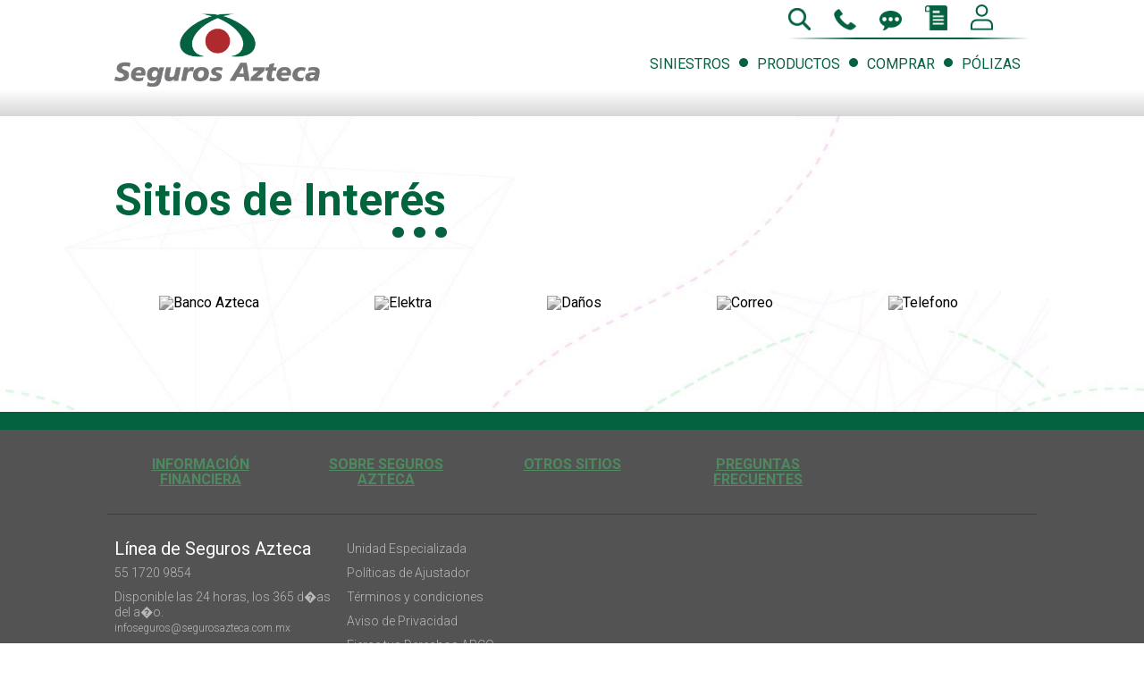

--- FILE ---
content_type: text/html; charset=UTF-8
request_url: https://www.segurosazteca.com.mx/sitios-interes;jsessionid=xAz8Va_3RBeY9Dvx-04bwc9GkjmGdjO0qQ4b67e-8O6PKRxPuBJK!53722345
body_size: 9681
content:



<!DOCTYPE html>
<html lang="es">
    <head>
		        <script src="//assets.adobedtm.com/launch-EN30d44823baf4438fa5e777c831d94fc3.min.js" async></script>
        <meta charset="utf-8">

		<meta name="title" content="Seguros Azteca">
        <meta name="description" content="Seguros Azteca ofrece a nuestros clientes seguros de vida, al precio m&aacute;s bajo y con la mejor cobertura; y as&iacute; garantiza un mejor futuro para tus seres queridos.">

        <meta property="og:type" content="website">
        <meta property="og:title" content="Seguros Azteca">
		<meta property="og:description" content="Seguros Azteca ofrece a nuestros clientes seguros de vida, al precio m&aacute;s bajo y con la mejor cobertura; y as&iacute; garantiza un mejor futuro para tus seres queridos.">
		<meta property="og:image" content="/resources/img/logoSegurosAzteca.png;jsessionid=T8PgxX1oTa13I4-97G9glF1vnSpAnaYItf2zQSgqyU3lzSJo6WV8!-143800756">
		<meta property="og:site_name" content="Seguros Azteca">

        <meta http-equiv="X-UA-Compatible" content="IE=edge">
		<meta name="viewport" content="width=device-width, initial-scale=1.0, user-scalable=no">
		<meta name="google-site-verification" content="9FPay5pXBCtE99d4EEePzyP_JPZ-pDHsNzaaqYgYgy4" />
        <link rel="stylesheet" href="/resources/css/flexboxgrid.css;jsessionid=T8PgxX1oTa13I4-97G9glF1vnSpAnaYItf2zQSgqyU3lzSJo6WV8!-143800756">
        <link rel="stylesheet" href="/resources/css/main.css;jsessionid=T8PgxX1oTa13I4-97G9glF1vnSpAnaYItf2zQSgqyU3lzSJo6WV8!-143800756">
        <link href="https://fonts.googleapis.com/css?family=Roboto:300,400,700,900" rel="stylesheet">
        <link rel="stylesheet" href="/resources/css/jqmodal.css;jsessionid=T8PgxX1oTa13I4-97G9glF1vnSpAnaYItf2zQSgqyU3lzSJo6WV8!-143800756">
        <link href="//cdnjs.cloudflare.com/ajax/libs/font-awesome/4.7.0/css/font-awesome.min.css" rel="stylesheet">
		<script src="//code.jquery.com/jquery-3.7.1.min.js"></script>
		<script src="/resources/js/green-sock/ScrollToPlugin.min.js;jsessionid=T8PgxX1oTa13I4-97G9glF1vnSpAnaYItf2zQSgqyU3lzSJo6WV8!-143800756"></script>
		<script src="https://code.jquery.com/ui/1.14.0/jquery-ui.js"></script>
		<link rel="stylesheet" href="//code.jquery.com/ui/1.14.0/themes/base/jquery-ui.css">
        <script src="/resources/js/green-sock/TweenMax.min.js;jsessionid=T8PgxX1oTa13I4-97G9glF1vnSpAnaYItf2zQSgqyU3lzSJo6WV8!-143800756"></script>
		<script src="//stephen.band/jquery.event.move/js/jquery.event.move.js"></script>
		<script src="/resources/js/jquery.event.swipe.js;jsessionid=T8PgxX1oTa13I4-97G9glF1vnSpAnaYItf2zQSgqyU3lzSJo6WV8!-143800756"></script>

		<script>
			var CaptchaCallback = function() {
		        grecaptcha.render('RecaptchaField1', {'sitekey' : '6Lcthz0UAAAAACkgSBl5dwyeGC2FkHCjfQ7riu_7'});
		        grecaptcha.render('RecaptchaField2', {'sitekey' : '6Lcthz0UAAAAACkgSBl5dwyeGC2FkHCjfQ7riu_7'});
		    };
		</script>

		<script src="https://www.google.com/recaptcha/api.js?onload=CaptchaCallback&render=explicit" async defer></script>

        <link rel="icon" href="/resources/img/favicon.ico;jsessionid=T8PgxX1oTa13I4-97G9glF1vnSpAnaYItf2zQSgqyU3lzSJo6WV8!-143800756" type="image/x-icon" />
		<script>
			var gPathWs = '/;jsessionid=T8PgxX1oTa13I4-97G9glF1vnSpAnaYItf2zQSgqyU3lzSJo6WV8!-143800756';
		</script>
		<!-- Google Analytics -->
		<script>
		  (function(i,s,o,g,r,a,m){i['GoogleAnalyticsObject']=r;i[r]=i[r]||function(){
		  (i[r].q=i[r].q||[]).push(arguments)},i[r].l=1*new Date();a=s.createElement(o),
		  m=s.getElementsByTagName(o)[0];a.async=1;a.src=g;m.parentNode.insertBefore(a,m)
		  })(window,document,'script','https://www.google-analytics.com/analytics.js','ga');

		  ga('create', 'UA-105609356-1', 'auto');
          ga('require', 'displayfeatures');
          ga('send', 'pageview');
          ga('require', 'ec');
          ga('set', '&cu', 'MXN');
		</script>
		<!-- End Google Analytics -->
		<!-- Google Tag Manager -->
		<script>(function(w,d,s,l,i){w[l]=w[l]||[];w[l].push({'gtm.start':
		new Date().getTime(),event:'gtm.js'});var f=d.getElementsByTagName(s)[0],
		j=d.createElement(s),dl=l!='dataLayer'?'&l='+l:'';j.async=true;j.src=
		'https://www.googletagmanager.com/gtm.js?id='+i+dl;f.parentNode.insertBefore(j,f);
		})(window,document,'script','dataLayer','GTM-MJKGKVD');</script>
		<!-- End Google Tag Manager -->

        <title>Seguros Azteca :: Sitios de Inter&eacute;s</title>
         <link rel="stylesheet" href="/resources/css/caja.css;jsessionid=T8PgxX1oTa13I4-97G9glF1vnSpAnaYItf2zQSgqyU3lzSJo6WV8!-143800756">
        <link rel="stylesheet" href="/resources/css/txt.css;jsessionid=T8PgxX1oTa13I4-97G9glF1vnSpAnaYItf2zQSgqyU3lzSJo6WV8!-143800756">      
    </head>
    <body>  
		
<script
	src="https://cdnjs.cloudflare.com/ajax/libs/dompurify/2.3.1/purify.min.js"></script>
<noscript>
	<iframe title="tag-manager"
		src="https://www.googletagmanager.com/ns.html?id=GTM-MJKGKVD"
		height="0" width="0" style="display: none; visibility: hidden">
	</iframe>
</noscript>


<header>
	<div style="display: none">
		<div id="cajacookies" >
		<div class="row">
			<div class="col">
				<img src="/resources/img/aviso.png;jsessionid=T8PgxX1oTa13I4-97G9glF1vnSpAnaYItf2zQSgqyU3lzSJo6WV8!-143800756"
					alt="AvisoCookies" class="logo" />
			</div>
			<div class="col-xs col-sm">
				<p>
					Seguros Azteca le informa que este sitio utiliza cookies propias y
					de terceros para mejorar la interacci&oacute;n del Usuario con los
					contenidos y la publicidad acorde con sus preferencias, con su uso,
					el Usuario autoriza a Seguros Azteca el tratamiento de su
					informaci&oacute;n. Para deshabilitar dicha funci&oacute;n y
					conocer el tratamiento que Seguros Azteca hace de su
					informaci&oacute;n. <a href="/aviso-privacidad;jsessionid=T8PgxX1oTa13I4-97G9glF1vnSpAnaYItf2zQSgqyU3lzSJo6WV8!-143800756">Consulte
						nuestro aviso de privacidad </a>.
				</p>
				<br> <br>
				<button onclick="aceptarCookies()">Aceptar</button>
			</div>

		</div>
	</div>
	
	</div>

	<div class="container">
		<div class="row bottom-xs">
			<div class="col-xs-10 col-sm-3">
				<img src="/resources/img/mobile/menu.png;jsessionid=T8PgxX1oTa13I4-97G9glF1vnSpAnaYItf2zQSgqyU3lzSJo6WV8!-143800756"
					class="mobile-menu" alt="menu"> <a href="/;jsessionid=T8PgxX1oTa13I4-97G9glF1vnSpAnaYItf2zQSgqyU3lzSJo6WV8!-143800756">
					<img src="/resources/img/logoSegurosAzteca.png;jsessionid=T8PgxX1oTa13I4-97G9glF1vnSpAnaYItf2zQSgqyU3lzSJo6WV8!-143800756"
					alt="Seguros Azteca" class="logo" />
				</a>
			</div>
			<div class="col-xs-2 col-sm-9">
				<div class="iconos">
					<form class="busqueda" action="/busqueda;jsessionid=T8PgxX1oTa13I4-97G9glF1vnSpAnaYItf2zQSgqyU3lzSJo6WV8!-143800756"
						method="post">
						<input type="hidden" name=""
							value="" /> <input id="buscar" name="buscar"
							type="text" placeholder="Buscar" maxlength="50"
							onclick="limpiar()" required="required"
							onkeypress="return soloLetras(event)"> <input
							type="submit" value="OK">
					</form>

					<img src="/resources/img/header_buscar.png;jsessionid=T8PgxX1oTa13I4-97G9glF1vnSpAnaYItf2zQSgqyU3lzSJo6WV8!-143800756"
						alt="Buscar" title="Buscar" class="buscar" data-toggle="tooltip"
						data-placement="bottom" onmouseover="overmenu('buscar')"
						onmouseout="outmenu('buscar')" /> <img
						src="/resources/img/telefono.png;jsessionid=T8PgxX1oTa13I4-97G9glF1vnSpAnaYItf2zQSgqyU3lzSJo6WV8!-143800756"
						alt="Tel&eacute;fono" title="Te llamamos" class="telefono"
						data-toggle="tooltip" data-placement="bottom"
						onmouseover="overmenu('tel')" onmouseout="outmenu('tel')" /> <img
						src="/resources/img/header_chat.png;jsessionid=T8PgxX1oTa13I4-97G9glF1vnSpAnaYItf2zQSgqyU3lzSJo6WV8!-143800756" alt="Chat"
						title="Chat" class="chat" data-toggle="tooltip"
						data-placement="bottom" onmouseover="overmenu('msj')"
						onmouseout="outmenu('msj')" /> <img
						src="/resources/img/header_boletin.png;jsessionid=T8PgxX1oTa13I4-97G9glF1vnSpAnaYItf2zQSgqyU3lzSJo6WV8!-143800756"
						alt="Bolet&iacute;n" title="Bolet&iacute;n" class="boletin"
						data-toggle="tooltip" data-placement="bottom"
						onmouseover="overmenu('boletin')" onmouseout="outmenu('boletin')" />

					<a id="carrito" href="/MiPortalGenesis/#/mis-seguros"
						target="_self"> <img
						src="/MiPortalGenesis/assets/img/iconos/usuario.svg" alt="login"
						title="Iniciar sesi&oacute;n" class="Carrito"
						data-toggle="tooltip" data-placement="bottom"
						onmouseover="overmenu('Carrito')" onmouseout="outmenu('Carrito')"
						data-original-title="Iniciar sesi&oacute;n" />
					</a>

					<div class="border-bottom"></div>
				</div>
				<div class="menuIcons">
					<img src="/resources/img/mobile/mas.png;jsessionid=T8PgxX1oTa13I4-97G9glF1vnSpAnaYItf2zQSgqyU3lzSJo6WV8!-143800756" class=""
						alt="+">
				</div>
				<ul class="menu">
					<abbr title="SINIESTROS"> <a
						href="/productos/siniestros;jsessionid=T8PgxX1oTa13I4-97G9glF1vnSpAnaYItf2zQSgqyU3lzSJo6WV8!-143800756">
							<li>SINIESTROS</li>
					</a>
					</abbr>
					<li class="circle"></li>
					<abbr title="PRODUCTOS"> <a
						href="/productos/1;jsessionid=T8PgxX1oTa13I4-97G9glF1vnSpAnaYItf2zQSgqyU3lzSJo6WV8!-143800756">
							<li>PRODUCTOS
								<ul class="submenu" id="menuCatsProds"></ul>
						</li>
					</a>
					</abbr>

					<li class="circle"></li>
					<abbr title="TIENDA"> <a href="/MiPortalGenesis/#/productos"
						target="_self">
							<li>COMPRAR
								<ul class="submenu" id="menuTienda"></ul>
						</li>
					</a>
					</abbr>

					<li class="circle"></li>
					<abbr title="ESTATUS DE POLIZA"> <a
						href="/status-poliza;jsessionid=T8PgxX1oTa13I4-97G9glF1vnSpAnaYItf2zQSgqyU3lzSJo6WV8!-143800756">
							<li>P&Oacute;LIZAS
								<ul class="submenu" id="menuStatusPoliza"></ul>
						</li>
					</a>
					</abbr>
				</ul>
			</div>
		</div>
	</div>
	<div class="shadowBottom"></div>
</header>
<div class="space"></div>

<!-- 
<script
	src="https://cariai.com/r/cc?buttonId=cb-flotado&key=cVhlaTdqekZaZkkyL1VRTTZ0VjFiUWRwb2tWbjdsQi9LWC9za2oyQllVLzNPWmRN&startHidden=true&cont
Right=5px&hideButton=false&botWidth=5px&botHeight=5px"></script>

<div id="redes-chatbot">
	<span class="fade-slide-transition-container"></span>
	<div class="item-chatbot btn-abrir-chat" id="cb-flotado"
		style="bottom: 50px;"></div>
</div>
<div id="cht_cont"
	style="position: fixed; bottom: 0px; z-index: 9999; right: 5em; border: 0px; display: none;">
	<iframe id="iframechat"
		src="https://cariai.com/cVhlaTdqekZaZkkyL1VRTTZ0VjFiUWRwb2tWbjdsQi9LWC9za2oyQllVLzNPWmRN?botId=373&amp;chatId=249050003&amp;reg="
		frameborder="0"
		style="width: 480px !important; height: 480px !important;"></iframe>
</div>
-->


<div class="jqmWindow" id="boletin" style="overflow: scroll;">

	<a href="#" class="jqmClose"> <img
		src="/resources/img/productos/close.png;jsessionid=T8PgxX1oTa13I4-97G9glF1vnSpAnaYItf2zQSgqyU3lzSJo6WV8!-143800756"
		alt="Cerrar">
	</a>
	<div class="center">
		<img src="/resources/img/logoSegurosAzteca.png;jsessionid=T8PgxX1oTa13I4-97G9glF1vnSpAnaYItf2zQSgqyU3lzSJo6WV8!-143800756"
			alt="Seguros Azteca" class="logo"><br> <img
			src="/resources/img/header_linea.png;jsessionid=T8PgxX1oTa13I4-97G9glF1vnSpAnaYItf2zQSgqyU3lzSJo6WV8!-143800756" alt="-">
		<div class="modal-title">Bolet&iacute;n</div>
		<div class="txt1" id="txt">
			S&eacute; parte de <strong>nuestra comunidad</strong> y recibe
			informaci&oacute;n sobre nuestras <strong>ofertas</strong> o <strong>nuevos
				productos</strong> a lo largo del a&ntilde;o. <strong class="green">Reg&iacute;strate
				aqu&iacute;</strong>
		</div>
		<form action="" id="formNewsletterMenu">

			<input type="text" placeholder="Nombre:" class="half" id="name"
				name="name" maxlength="50" required="required" onkeyup="valid(this)">
			<input type="text" placeholder="Apellido:" class="half" id="lname"
				name="lname" maxlength="50" required="required"
				onkeyup="valid(this)"> <input type="email"
				placeholder="Email:" id="mail" name="mail" maxlength="100"
				required="required">

			<div class="politicas">
				*Te informamos que tus datos personales se encuentran protegidos por
				Seguros Azteca Vida S.A de C.V y/o Seguros Azteca Da&ntilde;os S.A
				de C.V. Para mayor informaci&oacute;n favor de revisar nuestro Aviso
				de Privacidad en el sitio Web <a
					href="/aviso-privacidad;jsessionid=T8PgxX1oTa13I4-97G9glF1vnSpAnaYItf2zQSgqyU3lzSJo6WV8!-143800756">www.segurosazteca.com</a>,
				en la secci&oacute;n Aviso de Privacidad.
			</div>
			<div id="RecaptchaField1" class="g-recaptcha"></div>

			<div class="center">
				<a href="/boletin/cancelaBoletin;jsessionid=T8PgxX1oTa13I4-97G9glF1vnSpAnaYItf2zQSgqyU3lzSJo6WV8!-143800756"
					class="button right"> Cancelar Bolet&iacute;n</a> <input
					type="submit" value="Registrar" class="button right">
			</div>
		</form>
		<br> <br>
	</div>
</div>


<div class="jqmWindowChat" id="chat" style="overflow: scroll;">

	<a href="#" class="jqmClose"> <img
		src="/resources/img/productos/close.png;jsessionid=T8PgxX1oTa13I4-97G9glF1vnSpAnaYItf2zQSgqyU3lzSJo6WV8!-143800756"
		alt="Cerrar">
	</a>
	<div class="center" style="height: 90%;">
		<form action="" id="formNewsletterMenu" style="margin-top: 40px;">
			<iframe title="Chat"
				src="https://tkm.s1gateway.com/pe/1b31357a6c4baab2b167444f5870c1541d3fdfc71a6c13c07847593dd108b9ca19b38b431afb5719"
				style="border: 0; width: 100%; height: 734px; allow: allowfullscreen;"></iframe>
		</form>
		<br></br>
	</div>
</div>


<div class="jqmWindow" id="llamanos">
	<a href="#" class="jqmClose"> <img
		src="/resources/img/productos/close.png;jsessionid=T8PgxX1oTa13I4-97G9glF1vnSpAnaYItf2zQSgqyU3lzSJo6WV8!-143800756"
		alt="Cerrar">
	</a>
	<div class="center" style="height: 75%;">

		<img src="/resources/img/logoSegurosAzteca.png;jsessionid=T8PgxX1oTa13I4-97G9glF1vnSpAnaYItf2zQSgqyU3lzSJo6WV8!-143800756"
			alt="Seguros Azteca" class="logo"><br> <img
			src="/resources/img/header_linea.png;jsessionid=T8PgxX1oTa13I4-97G9glF1vnSpAnaYItf2zQSgqyU3lzSJo6WV8!-143800756" alt="Linea" />
		<div class="modal-title" id="modal1">L&iacute;nea de Seguros
			Azteca</div>
		<div class="txt" id="txt1">
			<strong>55 1720 9854</strong>
		</div>
		&nbsp;
		<div class="modal-title" id="modal2">D&eacute;janos tus datos</div>
		<div class="txt" id="txt2">
			<strong>Para nosotros tu opini&oacute;n es muy importante.</strong><br>
			Por favor, ingresa la informaci&oacute;n que se te pide para que
			podamos comunicarnos contigo.
		</div>
		<form action="" id="formContactoMenu">
			<input type="text" placeholder="Nombre:" class="half" id="name"
				name="name" maxlength="50" required="required" onkeyup="valid(this)">
			<input type="text" placeholder="Apellido:" class="half" id="lname"
				name="lname" maxlength="50" required="required"
				onkeyup="valid(this)"> <input type="number"
				placeholder="C&oacute;digo Postal:" class="half" id="cp" name="cp"
				maxlength="5" onKeyPress="if(this.value.length==5) return false;"
				required="required"> <input type="number"
				placeholder="Tel&eacute;fono:" class="half" id="tel" name="tel"
				maxlength="10" onKeyPress="if(this.value.length==10) return false;"
				required="required">
			<div class="telopt">
				<label>Fijo</label> <input type="radio" name="ttel" value="Fijo">
				<label>M&oacute;vil</label> <input type="radio" name="ttel"
					value="Movil" checked="checked">
			</div>
			<input type="email" placeholder="Email:" class="half" id="mail"
				name="mail" maxlength="100" required="required">
			<div class="seventy">
				<label>Email</label> <input type="radio" name="medio" value="Email">
				<label>Tel&eacute;fono</label> <input type="radio" name="medio"
					value="Telefono" checked="checked"> <label>&ensp;Ma&ntilde;ana
					de </label> <label>(9-13 hrs)</label> <input type="radio" name="hr"
					value="Matutino"> <label>&ensp;Tarde de </label> <label>(14-21hrs)</label>
				<input type="radio" name="hr" value="Vespertino" checked="checked">
				<label>*Nos comunicamos contigo en un m&aacute;ximo de 48
					horas</label>
			</div>

			<textarea id="msg" name="msg" cols="30" rows="6" placeholder="Asunto"></textarea>
			<div id="RecaptchaField2" class="g-recaptcha"></div>

			<div class="politicas">
				*Te informamos que tus datos personales se encuentran protegidos por
				Seguros Azteca Vida S.A de C.V y/o Seguros Azteca Da&ntilde;os S.A
				de C.V. Para mayor informaci&oacute;n favor de revisar nuestro Aviso
				de Privacidad en el sitio Web <a
					href="/aviso-privacidad;jsessionid=T8PgxX1oTa13I4-97G9glF1vnSpAnaYItf2zQSgqyU3lzSJo6WV8!-143800756">www.segurosazteca.com</a>,
				en la secci&oacute;n Aviso de Privacidad.
			</div>
			<div class="center">
				<input type="submit" value="Enviar" class="button">
			</div>
		</form>
		<br> <br>
	</div>
</div>


<script>

	function compruebaAceptaCookies() {
		if (localStorage.aceptaCookies == 'true') {
			document.getElementById('cajacookies').style.display = 'none';
			console.warn("ocultar cookies inicio");
		}
	}

	function aceptarCookies() {
		localStorage.aceptaCookies = 'true';
		document.getElementById('cajacookies').style.display = 'none';
		console.warn("ocultar cookies btn");
	}
	
	
	document.addEventListener("DOMContentLoaded", function(event) {
		console.warn("DOM INICIADO");
		compruebaAceptaCookies();
		
	});


</script>



<script type="text/javascript">
	var iframe = null;
	var havemenu = null;
	var isReady = false;
	var doneInit = false;
	var doneShow = false;
	if (screen.width < 800) {
		if (botid == 98) {
			document.body.style.backgroundImage = "url('/img/carigolmovil.png')";
		}
	}

	if (widthbot > 0) {
		document.getElementById("cht_cont").style.width = widthbot + "px";
	}
	if (startbutton == 'F') {
		showChatClient();
	}
	if (leftbot > 0) {
		document.getElementById("cht_cont").style.left = leftbot + "%";
	}
	function showChatClient() {
		if (doneInit && !doneShow) {
			document.getElementById('cb-flotado').classList
					.add("btn-cerrar-chat");
			document.getElementById('cb-flotado').classList
					.remove("btn-abrir-chat");
			document.getElementById('cht_cont').style.display = 'inline-block';
			doneShow = true;
			//window.clearInterval(showvar);
			iframe = document.getElementById('iframechat');
			var msg = new Object();
			msg.type = 'showing';
			iframe.contentWindow.postMessage(msg, '*');
			console.trace("Abrir chat...");
		} else {
			document.getElementById('cht_cont').style.display = 'none';
			doneShow = false;
			document.getElementById('cb-flotado').classList
					.add("btn-abrir-chat");
			document.getElementById('cb-flotado').classList
					.remove("btn-cerrar-chat");
			console.trace("Cerrar chat...");
		}
		/*showvar = setInterval(function () {
		}, 500);*/
	};

	window
			.addEventListener(
					'message',
					function(event) {
						var msg = new Object();
						iframe = document.getElementById('iframechat');
						if (event.data.type == 'click') {
							if (event.data.obj == 'menu') {
								havemenu = event.data.havemenu;
								click = event.data.click;
								if (havemenu != 0) {
									msg.type = 'click';
									iframe.contentWindow.postMessage(msg, '*');
									if (screen.width > 480
											&& screen.width < 700) {
										if (click == 0) {
											document
													.getElementById('iframechat').style
													.setProperty("width",
															"297px",
															"important");
										} else {
											document
													.getElementById('iframechat').style
													.setProperty("width",
															"480px",
															"important");
										}
									} else if (screen.width > 700) {
										if (click == 0) {
											if (botid == 22) {
												document
														.getElementById('iframechat').style
														.setProperty("width",
																"41rem",
																"important");
											} else {
												document
														.getElementById('iframechat').style
														.setProperty("width",
																"297px",
																"important");
											}
										} else {
											if (widthbot > 0) {
												document
														.getElementById('iframechat').style
														.setProperty(
																"width",
																widthbot + "px",
																"important");
											} else {
												document
														.getElementById('iframechat').style
														.setProperty("width",
																"480px",
																"important");
											}
										}
									}
								}
							}
							if (event.data.obj == 'bot') {
								document.getElementById('cht_cont').style.display = 'none';
								doneShow = false;
							}
						} else if (event.data.type == 'nomenu') {
							if (widthbot > 0) {
								document.getElementById('iframechat').style.width = widthbot
										+ "px";
							} else if (botid == 22) {
								document.getElementById('iframechat').style.width = "41rem";
							} else {
								document.getElementById('iframechat').style.width = "290px";
							}
						} else if (event.data.type == 'ready') {
							isReady = true;
						}
					});

	document.getElementById('iframechat').onload = function() {
		initvar = setInterval(function() {
			if (isReady && !doneInit) {
				iframe = document.getElementById('iframechat');
				var msg = new Object();
				msg.type = 'css';
				if (screen.width > 480 && screen.width < 700) {
					document.getElementById('iframechat').style.setProperty(
							"width", "480px", "important");
				}
				if (screen.width < 480) {
					msg.movil = true;
					document.getElementById('iframechat').style.setProperty(
							"width", "100%", "important");
					document.getElementById('iframechat').style.setProperty(
							"height", "100%", "important");
					iframe.contentWindow.postMessage(msg, '*');
				} else {
					document.getElementById('cht_cont').style.bottom = "0px";
					msg.movil = false;
					iframe.contentWindow.postMessage(msg, '*');
				}
				doneInit = true;
				window.clearInterval(initvar);
			}
		}, 500);
	};

	var ifr = document.getElementById('iframechat');
	var doc = ifrm.contentDocument ? ifrm.contentDocument
			: ifrm.contentWindow.document;
	var btn = doc.getElementById('closeico');
	console.log(btn);

	document.getElementById('closeico').addEventListener(
			'click',
			function() {
				console.log("Chat cerrado");
				document.getElementById('cht_cont').style.display = 'none';
				doneShow = false;
				document.getElementById('cb-flotado').classList
						.add("btn-abrir-chat");
				document.getElementById('cb-flotado').classList
						.remove("btn-cerrar-chat");
			});
</script>

<script type="text/javascript">
	function soloLetras(e) {
		var key = e.keyCode || e.which, tecla = String.fromCharCode(key)
				.toLowerCase(), letras = " �����abcdefghijklmn�opqrstuvwxyz", especiales = [
				8, 37, 39, 46 ], tecla_especial = false;

		for ( var i in especiales) {
			if (key == especiales[i]) {
				tecla_especial = true;
				break;
			}
		}

		if (letras.indexOf(tecla) == -1 && !tecla_especial) {
			return false;
		}
	};
</script>
<script type="text/javascript">
	function limpiar() {
		palabrasDelUsuario = document.getElementById("buscar").value;
		link = palabrasDelUsuario;
		var config = {
			ALLOWED_TAGS : [ '#text' ],
			KEEP_CONTENT : false
		};
		purificado = DOMPurify.sanitize(dirty, config);
		alert(purificado);
	};
</script>


	<section class="general">
	
		<section class="container faqs">
			<div class="row">
				<div class="col-xs-12">
					<div class="title-section">Sitios de Inter&eacute;s</div>
					<br>
					<br>
					<div class="flex partners">
						
								<div class="sitio">
							<a href="http://www.bancoazteca.com" target="_blank">
									<img src="/wapi/file/53;jsessionid=T8PgxX1oTa13I4-97G9glF1vnSpAnaYItf2zQSgqyU3lzSJo6WV8!-143800756" alt="Banco Azteca" title="Banco Azteca" />
							</a>
								</div>
						
								<div class="sitio">
							<a href="https://www.elektra.com.mx/" target="_blank">
									<img src="/wapi/file/57;jsessionid=T8PgxX1oTa13I4-97G9glF1vnSpAnaYItf2zQSgqyU3lzSJo6WV8!-143800756" alt="Elektra " title="Elektra " />
							</a>
								</div>
						
								<div class="sitio">
							<a href="" target="_blank">
									<img src="/wapi/file/26862;jsessionid=T8PgxX1oTa13I4-97G9glF1vnSpAnaYItf2zQSgqyU3lzSJo6WV8!-143800756" alt="Daños" title="Daños" />
							</a>
								</div>
						
								<div class="sitio">
							<a href="" target="_blank">
									<img src="/wapi/file/26861;jsessionid=T8PgxX1oTa13I4-97G9glF1vnSpAnaYItf2zQSgqyU3lzSJo6WV8!-143800756" alt="Correo" title="Correo" />
							</a>
								</div>
						
								<div class="sitio">
							<a href="" target="_blank">
									<img src="/wapi/file/26882;jsessionid=T8PgxX1oTa13I4-97G9glF1vnSpAnaYItf2zQSgqyU3lzSJo6WV8!-143800756" alt="Telefono" title="Telefono" />
							</a>
								</div>
						
					</div>
				</div>
			</div>

			<br>
				<br>
				<br>
				<br>
		</section>
	</section>
		<footer>
    <div class="green">
        <div class="container">
            <div class="row around-xs">

                <div class="col-xs-3 social"></div>
            </div>
        </div>
   
    </div>


    <div class="main">
        <div class="container">
            <div class="row first">
            	<a href="/segurosAzteca/informacion/estados_financieros.htm;jsessionid=T8PgxX1oTa13I4-97G9glF1vnSpAnaYItf2zQSgqyU3lzSJo6WV8!-143800756" class="verde"><div class="col-xs-12 col-md-3">INFORMACI&Oacute;N FINANCIERA</div></a>
                <a href="/acerca;jsessionid=T8PgxX1oTa13I4-97G9glF1vnSpAnaYItf2zQSgqyU3lzSJo6WV8!-143800756" class="verde"><div class="col-xs-12 col-md-3">SOBRE SEGUROS AZTECA</div></a>
                <a href="/sitios-interes;jsessionid=T8PgxX1oTa13I4-97G9glF1vnSpAnaYItf2zQSgqyU3lzSJo6WV8!-143800756" class="verde"><div class="col-xs-12 col-md-3">OTROS SITIOS</div></a>
                <a href="/preguntas-frecuentes;jsessionid=T8PgxX1oTa13I4-97G9glF1vnSpAnaYItf2zQSgqyU3lzSJo6WV8!-143800756" class="verde"><div class="col-xs-12 col-md-2">PREGUNTAS FRECUENTES</div></a>
                <hr>
            </div>
            
            <div class="row">
                <div class="col-xs-7 col-md-3 frow1">
                    <p class="white title">L&iacute;nea de Seguros Azteca</p>
                    <p>55 1720 9854</p>
                    <p>Disponible las 24 horas, los 365 d�as del a�o.<br> <a href="mailto: infoseguros@segurosazteca.com.mx" class="small">infoseguros@segurosazteca.com.mx</a></p>
                </div>
                <div class="col-xs-5 col-md-3 ligas">
                    <p><a href="/unidad-especializada;jsessionid=T8PgxX1oTa13I4-97G9glF1vnSpAnaYItf2zQSgqyU3lzSJo6WV8!-143800756">Unidad Especializada</a></p>
                    <p><a href="/politicas-ajustador;jsessionid=T8PgxX1oTa13I4-97G9glF1vnSpAnaYItf2zQSgqyU3lzSJo6WV8!-143800756">Pol&iacute;ticas de Ajustador</a></p>
                    <p><a href="/terminos-condiciones;jsessionid=T8PgxX1oTa13I4-97G9glF1vnSpAnaYItf2zQSgqyU3lzSJo6WV8!-143800756">T&eacute;rminos y condiciones</a></p>
                    <p><a href="/aviso-privacidad;jsessionid=T8PgxX1oTa13I4-97G9glF1vnSpAnaYItf2zQSgqyU3lzSJo6WV8!-143800756">Aviso de Privacidad</a></p>
                    <p><a href="https://www.datospersonalesgs.com.mx">Ejerce tus Derechos ARCO</a></p>
                    
                    <p><a href="/condiciones-generales;jsessionid=T8PgxX1oTa13I4-97G9glF1vnSpAnaYItf2zQSgqyU3lzSJo6WV8!-143800756">Condiciones Generales</a></p>
                    <p><a href="/condusef;jsessionid=T8PgxX1oTa13I4-97G9glF1vnSpAnaYItf2zQSgqyU3lzSJo6WV8!-143800756">CONDUSEF</a></p>
                    <p><a href="/mapa-sitio;jsessionid=T8PgxX1oTa13I4-97G9glF1vnSpAnaYItf2zQSgqyU3lzSJo6WV8!-143800756">Mapa del sitio</a></p>
                    <p><a target="_blank" rel="nofollow noopener noreferrer" href="https://www.aprendeycrece.mx/">Educaci&oacute;n Financiera</a></p>
                    <p><a href="https://gruposalinas.hiringroom.com/jobs/microsite/bancoazteca" rel="nofollow noopener noreferrer" target="_blank">Trabaja con nosotros Hiring Room</a></p>
                    <p><a href="https://www.linkedin.com/company/banco-azteca/" rel="nofollow noopener noreferrer" target="_blank">Trabaja con nosotros LinkedIn</a></p>
                </div>
                <div class="col-xs-12 col-md-6 first-xs last-sm" style="position: relative">
                    <form action="" class="contact" id="formContactoFoot">
                        <p class="white title">Contacto</p>
                        <label for="name">Nombre</label><input type="text" id="name" name="name" placeholder="* Nombre" maxlength="50" required="required">
                        <label for="lname">Apellido</label><input type="text" id="lname" name="lname" placeholder="* Apellido" maxlength="50" required="required">
                        <label for="mail">Correo</label><input type="email" id="mail" name="mail" placeholder="* Correo Electr&oacute;nico" maxlength="100" required="required">
                        <label for="tel">Telefono</label><input type="tel" id="tel" name="tel" placeholder="* Tel&eacute;fono" maxlength="25" required="required">
                        <label for="msg">Mensaje</label><textarea id="msg" name="msg" cols="30" rows="7" placeholder="* Mensaje"></textarea>
                        <div>
                            <input type="checkbox" name="terms" id="terms" required="required">
                            <label for="terms">Acepto <a href="">T&eacute;rminos</a> y <a href="">Condiciones</a></label>
                        </div>
                        <div class="note left">* Campos obligatorios</div>
                        <input type="submit" value="Enviar" class="enviar">
                    </form>
					<a class="footer-buro" style="" href="/segurosAzteca/buro_de_entidades_financieras.htm;jsessionid=T8PgxX1oTa13I4-97G9glF1vnSpAnaYItf2zQSgqyU3lzSJo6WV8!-143800756" >
					<img src="/resources/img/footer_buro.jpg;jsessionid=T8PgxX1oTa13I4-97G9glF1vnSpAnaYItf2zQSgqyU3lzSJo6WV8!-143800756" alt="" width="*" height="*"/></a>
                </div>
                
            </div>
        </div>
    </div>

    <div class="copy">
        <div class="container">
            Seguros Azteca 2025 &#169; v2.0.1 Todos los derechos reservados.
            <br>Este sitio web se ve mejor con navegadores Chrome 58.0.3029.110, Firefox 53.0.2 e Internet Explorer 11.
        </div>
    </div>
    
        
        
</footer>

<script src="/resources/js/main.js;jsessionid=T8PgxX1oTa13I4-97G9glF1vnSpAnaYItf2zQSgqyU3lzSJo6WV8!-143800756"></script>
<script src="/resources/js/jqmodal.js;jsessionid=T8PgxX1oTa13I4-97G9glF1vnSpAnaYItf2zQSgqyU3lzSJo6WV8!-143800756"></script>
<script src="https://maxcdn.bootstrapcdn.com/bootstrap/3.3.7/js/bootstrap.min.js" integrity="sha384-Tc5IQib027qvyjSMfHjOMaLkfuWVxZxUPnCJA7l2mCWNIpG9mGCD8wGNIcPD7Txa" crossorigin="anonymous"></script>
<script>
$(function () {
	//CONTACTO MENU
	$(document).on('submit', "#formContactoMenu", function(e) {
		if($('#llamanos form')[0].checkValidity(event)) { 	
			$form = $(this);
			e.preventDefault();
			$.post( '/wapi/atencion;jsessionid=T8PgxX1oTa13I4-97G9glF1vnSpAnaYItf2zQSgqyU3lzSJo6WV8!-143800756', $form.serialize())
			  .done(function( data ) {
			    if(data.success){
			    	$form[0].reset();
					$('#llamanos .modal-title').text('Gracias por ponerte en contacto con nosotros.');
					$('#llamanos .txt').html('En breve nos comunicaremos contigo.</strong>');
                    $("#modal2, #txt2").hide();
					$('#llamanos form').hide();
			    }else{
					$('#llamanos .modal-title').text('Aviso');
					$('#llamanos .txt').html('<strong>' + data.error + '</strong>');
					$('#llamanos form').hide();
			    }
			  }).fail(function() {
					$('#llamanos .modal-title').text('Error');
					$('#llamanos .txt').html('<strong>Ocurri un error inesperado, intenta nuevamente.</strong>');
                    $("#modal2, #txt2").hide();
					$('#llamanos form').hide();
			  });
		}
		return false;
    });
	//NEWSLETTER MENU
	$(document).on('submit', "#formNewsletterMenu", function(e) {	
		if($('#boletin form')[0].checkValidity(event)) { 
			$form = $(this);
			e.preventDefault();
			$.post( '/wapi/newsletter;jsessionid=T8PgxX1oTa13I4-97G9glF1vnSpAnaYItf2zQSgqyU3lzSJo6WV8!-143800756', $form.serialize())
			  .done(function( data ) {
			    if(data.success){
			    	$form[0].reset();
					$('#boletin .modal-title').text('Gracias');
					$('#boletin .txt1').html('<strong>Te mantendremos al tanto de las  <strong>novedades que tenemos para ti.</strong>');
					$('#boletin form').hide();
			    }else{
					$('#boletin .modal-title').text('Aviso');  
					$('#boletin .txt1').html('<strong>' + data.error + '</strong>');
					$('#boletin form').hide();
			    }
			  }).fail(function() {
					$('#boletin .modal-title').text('Error');
					$('#boletin .txt').html('<strong>Ocurrio un error inesperado, intenta nuevamente.</strong>');
					$('#boletin form').hide();
			  });
		}
		return false;
    });
    //menu productos
	$.post( '/wapi/cat/prods;jsessionid=T8PgxX1oTa13I4-97G9glF1vnSpAnaYItf2zQSgqyU3lzSJo6WV8!-143800756')
	  .done(function( data ) {
	  	if(data.length > 1){
		  	$.each( data, function( i, item ) {
	  			$('#menuCatsProds').append('<a href="/productos/;jsessionid=T8PgxX1oTa13I4-97G9glF1vnSpAnaYItf2zQSgqyU3lzSJo6WV8!-143800756'+data[i].id+'"><li>'+data[i].tit+'</li></a>');
			});
		}else{
			$('#abbrProds').html('<a href="/productos/;jsessionid=T8PgxX1oTa13I4-97G9glF1vnSpAnaYItf2zQSgqyU3lzSJo6WV8!-143800756'+data[0].id+'"><li class="last">PRODUCTOS</li></a>');
		}
	  });    
});
</script>
	
	<script type="text/javascript" src="/_Incapsula_Resource?SWJIYLWA=719d34d31c8e3a6e6fffd425f7e032f3&ns=2&cb=335394041" async></script></body>
</html>
<script id="f5_cspm">(function(){var f5_cspm={f5_p:'GLJGNDBCBPDIAAHFPGKLFMNEMEJMMMNLOHNHDHJKDEEBJDLPEMDEHHKHMGDEOADFKEKBHFOMAAFMFJBOHOHAKOOMAAJEIGALDBBOCLHBGMCPPNHHNILOCPBPBCEPCHNN',setCharAt:function(str,index,chr){if(index>str.length-1)return str;return str.substr(0,index)+chr+str.substr(index+1);},get_byte:function(str,i){var s=(i/16)|0;i=(i&15);s=s*32;return((str.charCodeAt(i+16+s)-65)<<4)|(str.charCodeAt(i+s)-65);},set_byte:function(str,i,b){var s=(i/16)|0;i=(i&15);s=s*32;str=f5_cspm.setCharAt(str,(i+16+s),String.fromCharCode((b>>4)+65));str=f5_cspm.setCharAt(str,(i+s),String.fromCharCode((b&15)+65));return str;},set_latency:function(str,latency){latency=latency&0xffff;str=f5_cspm.set_byte(str,40,(latency>>8));str=f5_cspm.set_byte(str,41,(latency&0xff));str=f5_cspm.set_byte(str,35,2);return str;},wait_perf_data:function(){try{var wp=window.performance.timing;if(wp.loadEventEnd>0){var res=wp.loadEventEnd-wp.navigationStart;if(res<60001){var cookie_val=f5_cspm.set_latency(f5_cspm.f5_p,res);window.document.cookie='f5avr1548757334aaaaaaaaaaaaaaaa_cspm_='+encodeURIComponent(cookie_val)+';path=/;'+'';}
return;}}
catch(err){return;}
setTimeout(f5_cspm.wait_perf_data,100);return;},go:function(){var chunk=window.document.cookie.split(/\s*;\s*/);for(var i=0;i<chunk.length;++i){var pair=chunk[i].split(/\s*=\s*/);if(pair[0]=='f5_cspm'&&pair[1]=='1234')
{var d=new Date();d.setTime(d.getTime()-1000);window.document.cookie='f5_cspm=;expires='+d.toUTCString()+';path=/;'+';';setTimeout(f5_cspm.wait_perf_data,100);}}}}
f5_cspm.go();}());</script>

--- FILE ---
content_type: text/html; charset=UTF-8
request_url: https://tkm.s1gateway.com/pe/1b31357a6c4baab2b167444f5870c1541d3fdfc71a6c13c07847593dd108b9ca19b38b431afb5719
body_size: 14201
content:
<!DOCTYPE html>
<html lang="en">

<head>
    <meta charset="utf-8" />
    <title>Webchat</title>
    <meta name="viewport" content="width=device-width, initial-scale=1.0, maximum-scale=5.0">
    <!-- Styles references -->
    <link rel="stylesheet" href="/webchat/app/assets/css/wdt-emoji-bundle.css" />
    <link rel="stylesheet" href="/webchat/app/assets/styles/chat_embed/main.css" type="text/css" />
    <link rel="stylesheet" href="/webchat/app/assets/css/s1-templates.css" />
    <link rel="stylesheet" href="/webchat/app/assets/css/animate.min.css" type="text/css" />
    <link rel="stylesheet" href="/webchat/app/assets/css/pikaday.css" type="text/css" />
    <link rel="stylesheet" href="/webchat/app/assets/fonts/fonts.css" />
    <!-- End Styles references -->
    <base target="_blank">
    <!--GOOGLE TAG MANAGER FUNCTIONALITY -->
    <script>
        const gtm_id = "0";
        if (gtm_id != 0) {
            (function(w, d, s, l, i) {
                w[l] = w[l] || [];
                w[l].push({
                    'gtm.start': new Date().getTime(),
                    event: 'gtm.js'
                });
                let f = d.getElementsByTagName(s)[0],
                    j = d.createElement(s),
                    dl = l != 'dataLayer' ? '&l=' + l : '';
                j.async = true;
                j.src = 'https://www.googletagmanager.com/gtm.js?id=' + i + dl;
                f.parentNode.insertBefore(j, f);
            })(window, document, 'script', 'dataLayer', gtm_id);
        }
    </script>
    <!--GOOGLE TAG MANAGER FUNCTIONALITY -->


</head>
<script type="text/javascript">
    // Global variables
    const _showEmbeddedSurvey = "1";
    const _weq = "1";
    const _chatFileUploadMaxSize = "20";
    const _tzOffset = "0";
    const _lang = "en";
    const _cpg_id = "1442208";
    var _setting_id = "8590cb00dd463c0dcc9dbad36a856b0a63438932";
    const _wc_token = "webchat.4b689a97cf2ba379c197";
    const _ga_id = "0";
    const _querystring = "?" + "cpgid=1442208&cpg_id=1442208&cpg_id=1442208&setting_id=8590cb00dd463c0dcc9dbad36a856b0a63438932&mode=fullscreen";
    var _assetsPath = "/webchat/app/assets/";
    // Webchat info
    const _wc_info = {"active":true,"created_at":1732126004,"enabled":true,"hide_initial_message":true,"image":"\/ng-webapp\/images\/no-pic.gif","inactive_resolve_hours":"60","inactive_text":"<span style=\"font-size: 9pt; line-height: 107%; font-family: Tahoma, sans-serif; background-image: initial; background-position: initial; background-size: initial; background-repeat: initial; background-attachment: initial; background-origin: initial; background-clip: initial;\">Estimado usuario le informamos que nuestro horario de servicio es de Lunes a Domingo de 9:00 a 21:00 horas, donde estaremos para servirle.&nbsp;<\/span>","inbound_validation":true,"initial_reply":"Bienvenido al servicio en l\u00ednea de Seguros Azteca","mark_abandoned_after_handling":true,"outbound_validation":true,"platform_timezone":"America\/Mexico_City","polling_secs":"8","queue_notice":"Gracias por contactarnos, a  la brevedad posible uno de nuestros asesores lo atender\u00e1.","resolve_case_validity":"4320","resolve_when_inactive":null,"reuse_case_minutes":"4320","s1_cpg_id":1442208,"send_queue_notices":"120","send_queue_notices_enabled":true,"session_close_msg":"Gracias por habernos contactado, fue un placer atenderle.","session_close_on_resolve":true,"session_tout_desktop":"120","session_tout_mobile":"300","setting_id":"8590cb00dd463c0dcc9dbad36a856b0a63438932","setting_name":null,"sla":"20","use_agent_full_name":false,"use_agent_name":false,"use_scheduler":true,"user_name":"Seguros Azteca","wc_gen_prop":"{\"elements\":[{\"ft\":\"label\",\"tagName\":\"label\",\"process\":\"0\",\"attributes\":{\"id\":\"titulo\",\"name\":\"titulo\",\"style\":\"color: #aaaaaa;\\n    font-weight: 600;\\n    padding-top: 10px;\\n    display: inherit;\\n    font-size: 15px;\\nFont-family:'Source Sans Pro', sans-serif;\\ntext-align:center !important;\"},\"label\":\"Por favor, ingresa tus datos para comenzar la conversaci\\u00f3n con un asesor.\",\"$$hashKey\":\"object:4672\"},{\"tagName\":\"input\",\"label\":\"*Nombre (s)\",\"process\":\"1\",\"protected\":\"1\",\"attributes\":{\"type\":\"text\",\"id\":\"name\",\"name\":\"name\",\"value\":\"\",\"parsekey\":\"name\",\"placeholder\":\"\",\"maxlength\":\"20\",\"readonly\":\"0\",\"style\":\"\"},\"validations\":[{\"type\":\"required\",\"msg\":\"Campo obligatorio\"}],\"visible\":\"1\",\"$$hashKey\":\"object:4673\"},{\"ft\":\"text\",\"tagName\":\"input\",\"process\":\"1\",\"attributes\":{\"type\":\"text\",\"value\":\"\",\"id\":\"Email\",\"name\":\"Email\",\"readonly\":\"0\"},\"label\":\"*Correo electr\\u00f3nico\",\"visible\":\"1\",\"validations\":[{\"type\":\"email\",\"msg\":\"Formato Incorrecto\"},{\"type\":\"required\",\"msg\":\"Campo Requerido\"}],\"$$hashKey\":\"object:4674\"},{\"ft\":\"text\",\"tagName\":\"input\",\"process\":\"1\",\"attributes\":{\"type\":\"text\",\"value\":\"\",\"id\":\"telefono\",\"name\":\"telefono\",\"readonly\":\"0\",\"maxlength\":10},\"label\":\"*Tel\\u00e9fono\",\"visible\":\"1\",\"validations\":[{\"type\":\"minlength\",\"minlength\":10,\"msg\":\"Por favor ingrese un n\\u00famero telef\\u00f3nico de diez d\\u00edgitos\"},{\"type\":\"required\",\"msg\":\"Campo Requerido\"}],\"$$hashKey\":\"object:4675\"},{\"ft\":\"select\",\"tagName\":\"select\",\"process\":\"1\",\"chained\":\"0\",\"options\":[{\"value\":\"Informaci\\u00f3n de seguros de moto\",\"$$hashKey\":\"object:290\"},{\"value\":\"Informaci\\u00f3n de otros seguros\",\"$$hashKey\":\"object:291\"},{\"value\":\"Informaci\\u00f3n de caso de siniestro\",\"$$hashKey\":\"object:292\"},{\"value\":\"Comparador de Autos\",\"$$hashKey\":\"object:293\"},{\"value\":\"Protecci\\u00f3n Efectivo Azteca\",\"$$hashKey\":\"object:306\"}],\"selectedValue\":\"\",\"header\":\"Seleccionar...\",\"attributes\":{\"id\":\"boton1\",\"name\":\"boton1\",\"maxlength\":256,\"minDate\":\"\",\"maxDate\":\"\"},\"label\":\"*Motivo de consulta\",\"validations\":[{\"type\":\"required\",\"msg\":\"Campo Requerido\"}],\"$$hashKey\":\"object:308\"},{\"ft\":\"textarea\",\"tagName\":\"textarea\",\"process\":\"1\",\"attributes\":{\"value\":\"\",\"id\":\"msj\",\"name\":\"msj\",\"readonly\":\"0\"},\"label\":\"*Mensaje\",\"visible\":\"1\",\"validations\":[{\"type\":\"required\",\"msg\":\"Campo Requerido\"}],\"$$hashKey\":\"object:4677\"},{\"ft\":\"checkbox\",\"tagName\":\"input\",\"process\":\"1\",\"attributes\":{\"type\":\"checkbox\",\"checked\":\"false\",\"id\":\"footer_text\",\"name\":\"footer_text\",\"value\":\"\",\"style\":\"display:none;\",\"onclick\":\"Font-size: 5px !important;\"},\"textToControl\":\"*Te informamos que tus datos personales se encuentran protegidos por Seguros Azteca S.A de C.V y\\\/o Seguros Azteca Da\\u00f1os S.A de C.V. Para mayor informaci\\u00f3n por favor revisar nuestro aviso de privacidad en el sitio Web <a href=\\\"#\\\">www.segurosazteca.com<\\\/a>, en la secci\\u00f3n aviso de privacidad.\",\"showInline\":\"0\",\"$$hashKey\":\"object:4678\"},{\"tagName\":\"p\",\"protected\":\"1\",\"attributes\":{\"id\":\"gbl-error\",\"style\":\"color:#ff0000;\"},\"$$hashKey\":\"object:4679\"},{\"tagName\":\"button\",\"text\":\"Enviar\",\"align\":\"center\",\"protected\":\"1\",\"attributes\":{\"type\":\"button\",\"id\":\"sendBtn\",\"value\":\"\",\"onclick\":\"sendWebChatData(true);\",\"style\":\"\"},\"$$hashKey\":\"object:4680\"}],\"chat\":{\"template\":\"template1\",\"logoUrl\":\"https:\\\/\\\/cdnva.s1gateway.com\\\/file\\\/get\\\/eVEwZHNMM2xPeEdka1JJUEFOMHpIUmFjQ3grOXA5TnNrY2VhZEFkK0lpQmE1ME5TbVRFd0FSV21pSXV6eDhWQ2pXMjIwTUo5Wk95M2dRZjBTemh4WXc9PQ==\",\"mainTitle\":\"\",\"mainTitleAlign\":\"left\",\"mainTitleSize\":16,\"legend\":\"\",\"alert\":\"\",\"showS1Link\":\"0\",\"showLabels\":\"1\",\"bckColorHeader\":\"#fff\",\"ftColorHeader\":\"#17a54d\",\"borderColor\":\"#11746F\",\"bckColorBody\":\"#ffffff\",\"logoH\":65,\"logoW\":170,\"logoAlign\":\"center\",\"logoPosT\":0,\"logoPosL\":0,\"headerH\":35,\"showBubbles\":\"1\",\"bckColorMsgIn\":\"#ffffff\",\"ftColorMsgIn\":\"#4d4d4d\",\"bckColorMsgOut\":\"#ffffff\",\"ftColorMsgOut\":\"#4d4d4d\",\"bckChatBtn\":\"#1b7828\",\"ftColorChatBtn\":\"#ffffff\",\"actIncreaseFont\":\"0\",\"actDecreaseFont\":\"0\",\"actPrint\":\"0\",\"actSendEmail\":\"0\",\"actAttach\":\"0\",\"extraCSS\":\"#s1-chat-wrapper {\\n  width: 100%;\\n  max-width: 400px;\\n  height: 100%;\\n  margin: 0 auto;\\n  border: 2px solid #266242;\\n}\\n\\n#s1-chat-wrapper .label:not(.not-hidden):not(.titulo) {\\n  color: #aaaaaa;\\n  font-weight: 600;\\n  padding-top: 10px;\\n  font-size: 12px;\\n  font-family: \\\"Avenir_Next_Regular\\\";\\n}\\n\\n#s1-chat-wrapper .s1-step1 .s1-form-panel .label {\\n  color: #aaaaaa;\\n  font-weight: 600;\\n  font-size: 12px;\\n  font-family: \\\"Avenir_Next_Regular\\\";\\n}\\n\\n#s1-chat-wrapper .s1-step1 .s1-form-panel button {\\n    font-family: \\\"Avenir_Next_Regular\\\";\\n}\\n\\n#s1-chat-wrapper #s1-block {\\n  display: none;\\n  height: 0;\\n}\\n\\n#s1-chat-wrapper .s1-step1 .s1-form-panel input[type=\\\"text\\\"],\\n#s1-chat-wrapper .s1-form-panel textarea,\\n#s1-chat-wrapper .s1-form-panel select {\\n  color: #000000;\\n  background-color: #f1eff0;\\n  border-radius: 3px;\\n  border: 1px solid #aaaaaa;\\n  color: #585858;\\n  transition: border 0.3s;\\n  font-weight: 400;\\n  margin-top: 4px;\\n}\\n\\n#s1-chat-wrapper .s1-step1 .s1-form-panel input[type=\\\"text\\\"]:focus,\\n#s1-chat-wrapper .s1-form-panel textarea:focus,\\n#s1-chat-wrapper .s1-form-panel select:focus {\\n  outline: none;\\n  transition: border 0.3s;\\n  border: 2px solid #006242;\\n  background: #d0f9d1;\\n}\\n\\n#s1-chat-wrapper .s1-header img.align-center {\\n  margin: 6px auto;\\n}\\n\\n.template1 #s1-chat-wrapper .s1-header .s1-header-title {\\n  font-size: 30px;\\n  font-weight: bold;\\n  line-height: 35px;\\n  text-align-last: center;\\n}\\n\\n.bubbles #s1-chat-wrapper .s1-step2 .s1-chat-panel ul li.chat-msg-block.msg-in,\\n.bubbles\\n  #s1-chat-wrapper\\n  .s1-step2\\n  .s1-chat-panel\\n  ul\\n  li.chat-msg-block.msg-out {\\n  margin-top: 20px;\\n}\\n\\n.bubbles\\n  #s1-chat-wrapper\\n  .s1-step2\\n  .s1-chat-panel\\n  ul\\n  li.chat-msg-block.msg-in\\n  .dt {\\n  right: calc(5% - 5px);\\n}\\n\\n.bubbles\\n  #s1-chat-wrapper\\n  .s1-step2\\n  .s1-chat-panel\\n  ul\\n  li.chat-msg-block.msg-out\\n  .dt {\\n  right: calc(3% - 3px);\\n}\\n\\n.bubbles\\n  #s1-chat-wrapper\\n  .s1-step2\\n  .s1-chat-panel\\n  ul\\n  li.chat-msg-block.msg-in\\n  .dt,\\n.bubbles\\n  #s1-chat-wrapper\\n  .s1-step2\\n  .s1-chat-panel\\n  ul\\n  li.chat-msg-block.msg-out\\n  .dt {\\n  position: absolute;\\n  bottom: -15px;\\n  font-size: \\\"Source Sans Pro\\\", sans-serif;\\n  color: #aaaaaa;\\n  font-size: 10px;\\n}\\n\\n.bubbles\\n  #s1-chat-wrapper\\n  .s1-step2\\n  .s1-chat-panel\\n  ul\\n  li.chat-msg-block.msg-out\\n  .dt {\\n  float: right;\\n  margin-left: 5px;\\n  margin-top: 1px;\\n  line-height: 12px;\\n}\\n\\n#s1-chat-wrapper .s1-step2 .s1-chat-panel {\\n  padding: 0;\\n}\\n\\n#s1-chat-wrapper {\\n  width: 100%;\\n  max-width: 400px;\\n  height: 100%;\\n  margin: 0 auto;\\n  border: 2px solid #266242;\\n}\\n\\n#s1-chat-wrapper\\n  .s1-step2\\n  .s1-chat-panel\\n  ul\\n  li.chat-msg-block.msg-in\\n  .user-name {\\n  display: none;\\n}\\n\\n#s1-chat-wrapper.s1-step2\\n  .s1-chat-panel\\n  ul\\n  li.chat-msg-block.msg-out\\n  .user-name {\\n  display: none;\\n}\\n\\n#s1-chat-wrapper #s1-block {\\n  border-top: none;\\n}\\n\\n#s1-chat-wrapper .s1-step2 .s1-chat-panel ul li.chat-msg-block .msg {\\n  font-family: \\\"Source Sans Pro\\\", sans-serif;\\n  font-size: 15px;\\n}\\n\\n#s1-chat-wrapper #chat-history {\\n  border-bottom: 2px solid #266244;\\n  padding: 0 5px;\\n}\\n\\n#s1-chat-wrapper input + span {\\n  text-align: justify;\\n  margin-left: 5px;\\n  color: #4d4d4d;\\n  font-size: 12px;\\n  margin: 2px;\\n  \\\/*font-family: \\\"Source Sans Pro\\\", sans-serif;*\\\/\\n  font-family: \\\"Avenir_Next_Regular\\\";\\n}\\n\\n#s1-chat-wrapper .s1-chat-panel #s1-send-panel #ta-msg {\\n  font-family: \\\"Source Sans Pro\\\", sans-serif;\\n  width: 265px;\\n}\\n.bubbles\\n  #s1-chat-wrapper\\n  .s1-step2\\n  .s1-chat-panel\\n  ul\\n  li.chat-msg-block.msg-out {\\n  margin-left: 17%;\\n}\\n\\n#s1-chat-wrapper .s1-step2 .s1-chat-panel ul li.chat-msg-block.msg-out {\\n  margin-right: 0%;\\n}\\n\\n.bubbles #s1-chat-wrapper .s1-step2 .s1-chat-panel ul li.chat-msg-block.msg-in {\\n  margin-left: 12%;\\n}\\n\\n#s1-chat-wrapper .s1-step1 .s1-form-panel {\\n  padding: 0 10px;\\n  width: 100%;\\n  margin: 0 auto;\\n}\\n\\n#s1-chat-wrapper.step2 .s1-step2 {\\n  padding: 0;\\n  width: 100%;\\n  margin: 0 auto;\\n}\\n#s1-chat-wrapper .s1-step2 .s1-chat-panel #s1-send-panel #s1sndbtn:hover {\\n  width: 33px;\\n}\\n#s1-chat-wrapper .s1-step2 .s1-chat-panel #s1-send-panel #s1sndbtn {\\n  width: 33px;\\n}\\n#s1-chat-wrapper .s1-step2 .s1-chat-panel #s1-send-panel {\\n  background: #e6e6e6;\\n}\\n#s1-chat-wrapper.step2 #close-chat {\\n  width: 23%;\\n  margin-top: 40px;\\n  border: 1px solid #1b7828;\\n  border-radius: 10px;\\n  height: 35px;\\n  right: 0px;\\n}\\n#s1-chat-wrapper.step2 #close-chat {\\n  width: 25%;\\n  margin-top: 10px;\\n  border: 2px solid #1b7828;\\n  border-radius: 5px;\\n  height: 30px;\\n  right: 20px;\\n}\\n#s1-chat-wrapper.step2 #close-chat {\\n  width: 32%;\\n  margin-top: 10px;\\n  border: 2px solid #17a54d;\\n  border-radius: 5px;\\n  height: 30px;\\n  right: 20px;\\n}\\n#s1-chat-wrapper.step2 #close-chat i {\\n  display: none;\\n}\\n#s1-chat-wrapper.step2 #close-chat::before {\\n  content: \\\"Salir del Chat\\\";\\n  color: #17a54d;\\n  padding: 8px;\\n  display: block;\\n  font-size: 13px;\\n}\\n#s1-chat-wrapper .s1-step2 .s1-chat-panel ul li.chat-msg-block.msg-out::before {\\n  content: \\\"\\\";\\n  background-image: url(https:\\\/\\\/cdnva.s1gateway.com\\\/file\\\/get\\\/VVp0S2I2U2hoZ1dXdXFGUXo0S3N0MHpvYk9mVXI0bHdJeFFCbHM4UVVUQitMZndNZ0RyWnEvemlqbjZsZnh1VDRtcXhDNHl2SE9EM0prRFdiZ3RVRjFDb05RakNOYUwrN2RFZmdwdXo3TTQ9);\\n  position: absolute;\\n  left: -50px;\\n  top: 0px;\\n  width: 40px;\\n  height: 33px;\\n  overflow: hidden;\\n  background-size: contain;\\n}\",\"importedFont\":\"\\\/* cyrillic-ext *\\\/\\n@font-face {\\n  font-family: \\\"Source Sans Pro\\\";\\n  font-style: normal;\\n  font-weight: 300;\\n  src: local(\\\"Source Sans Pro Light\\\"), local(\\\"SourceSansPro-Light\\\"),\\n    url(https:\\\/\\\/fonts.gstatic.com\\\/s\\\/sourcesanspro\\\/v13\\\/6xKydSBYKcSV-LCoeQqfX1RYOo3ik4zwmhduz8A.woff2)\\n      format(\\\"woff2\\\");\\n  unicode-range: U+0460-052F, U+1C80-1C88, U+20B4, U+2DE0-2DFF, U+A640-A69F,\\n    U+FE2E-FE2F;\\n}\\n\\\/* cyrillic *\\\/\\n@font-face {\\n  font-family: \\\"Source Sans Pro\\\";\\n  font-style: normal;\\n  font-weight: 300;\\n  src: local(\\\"Source Sans Pro Light\\\"), local(\\\"SourceSansPro-Light\\\"),\\n    url(https:\\\/\\\/fonts.gstatic.com\\\/s\\\/sourcesanspro\\\/v13\\\/6xKydSBYKcSV-LCoeQqfX1RYOo3ik4zwkxduz8A.woff2)\\n      format(\\\"woff2\\\");\\n  unicode-range: U+0400-045F, U+0490-0491, U+04B0-04B1, U+2116;\\n}\\n\\\/* greek-ext *\\\/\\n@font-face {\\n  font-family: \\\"Source Sans Pro\\\";\\n  font-style: normal;\\n  font-weight: 300;\\n  src: local(\\\"Source Sans Pro Light\\\"), local(\\\"SourceSansPro-Light\\\"),\\n    url(https:\\\/\\\/fonts.gstatic.com\\\/s\\\/sourcesanspro\\\/v13\\\/6xKydSBYKcSV-LCoeQqfX1RYOo3ik4zwmxduz8A.woff2)\\n      format(\\\"woff2\\\");\\n  unicode-range: U+1F00-1FFF;\\n}\\n\\\/* greek *\\\/\\n@font-face {\\n  font-family: \\\"Source Sans Pro\\\";\\n  font-style: normal;\\n  font-weight: 300;\\n  src: local(\\\"Source Sans Pro Light\\\"), local(\\\"SourceSansPro-Light\\\"),\\n    url(https:\\\/\\\/fonts.gstatic.com\\\/s\\\/sourcesanspro\\\/v13\\\/6xKydSBYKcSV-LCoeQqfX1RYOo3ik4zwlBduz8A.woff2)\\n      format(\\\"woff2\\\");\\n  unicode-range: U+0370-03FF;\\n}\\n\\\/* vietnamese *\\\/\\n@font-face {\\n  font-family: \\\"Source Sans Pro\\\";\\n  font-style: normal;\\n  font-weight: 300;\\n  src: local(\\\"Source Sans Pro Light\\\"), local(\\\"SourceSansPro-Light\\\"),\\n    url(https:\\\/\\\/fonts.gstatic.com\\\/s\\\/sourcesanspro\\\/v13\\\/6xKydSBYKcSV-LCoeQqfX1RYOo3ik4zwmBduz8A.woff2)\\n      format(\\\"woff2\\\");\\n  unicode-range: U+0102-0103, U+0110-0111, U+0128-0129, U+0168-0169, U+01A0-01A1,\\n    U+01AF-01B0, U+1EA0-1EF9, U+20AB;\\n}\\n\\\/* latin-ext *\\\/\\n@font-face {\\n  font-family: \\\"Source Sans Pro\\\";\\n  font-style: normal;\\n  font-weight: 300;\\n  src: local(\\\"Source Sans Pro Light\\\"), local(\\\"SourceSansPro-Light\\\"),\\n    url(https:\\\/\\\/fonts.gstatic.com\\\/s\\\/sourcesanspro\\\/v13\\\/6xKydSBYKcSV-LCoeQqfX1RYOo3ik4zwmRduz8A.woff2)\\n      format(\\\"woff2\\\");\\n  unicode-range: U+0100-024F, U+0259, U+1E00-1EFF, U+2020, U+20A0-20AB,\\n    U+20AD-20CF, U+2113, U+2C60-2C7F, U+A720-A7FF;\\n}\\n\\\/* latin *\\\/\\n@font-face {\\n  font-family: \\\"Source Sans Pro\\\";\\n  font-style: normal;\\n  font-weight: 300;\\n  src: local(\\\"Source Sans Pro Light\\\"), local(\\\"SourceSansPro-Light\\\"),\\n    url(https:\\\/\\\/fonts.gstatic.com\\\/s\\\/sourcesanspro\\\/v13\\\/6xKydSBYKcSV-LCoeQqfX1RYOo3ik4zwlxdu.woff2)\\n      format(\\\"woff2\\\");\\n  unicode-range: U+0000-00FF, U+0131, U+0152-0153, U+02BB-02BC, U+02C6, U+02DA,\\n    U+02DC, U+2000-206F, U+2074, U+20AC, U+2122, U+2191, U+2193, U+2212, U+2215,\\n    U+FEFF, U+FFFD;\\n}\\n\\\/* cyrillic-ext *\\\/\\n@font-face {\\n  font-family: \\\"Source Sans Pro\\\";\\n  font-style: normal;\\n  font-weight: 400;\\n  src: local(\\\"Source Sans Pro Regular\\\"), local(\\\"SourceSansPro-Regular\\\"),\\n    url(https:\\\/\\\/fonts.gstatic.com\\\/s\\\/sourcesanspro\\\/v13\\\/6xK3dSBYKcSV-LCoeQqfX1RYOo3qNa7lqDY.woff2)\\n      format(\\\"woff2\\\");\\n  unicode-range: U+0460-052F, U+1C80-1C88, U+20B4, U+2DE0-2DFF, U+A640-A69F,\\n    U+FE2E-FE2F;\\n}\\n\\\/* cyrillic *\\\/\\n@font-face {\\n  font-family: \\\"Source Sans Pro\\\";\\n  font-style: normal;\\n  font-weight: 400;\\n  src: local(\\\"Source Sans Pro Regular\\\"), local(\\\"SourceSansPro-Regular\\\"),\\n    url(https:\\\/\\\/fonts.gstatic.com\\\/s\\\/sourcesanspro\\\/v13\\\/6xK3dSBYKcSV-LCoeQqfX1RYOo3qPK7lqDY.woff2)\\n      format(\\\"woff2\\\");\\n  unicode-range: U+0400-045F, U+0490-0491, U+04B0-04B1, U+2116;\\n}\\n\\\/* greek-ext *\\\/\\n@font-face {\\n  font-family: \\\"Source Sans Pro\\\";\\n  font-style: normal;\\n  font-weight: 400;\\n  src: local(\\\"Source Sans Pro Regular\\\"), local(\\\"SourceSansPro-Regular\\\"),\\n    url(https:\\\/\\\/fonts.gstatic.com\\\/s\\\/sourcesanspro\\\/v13\\\/6xK3dSBYKcSV-LCoeQqfX1RYOo3qNK7lqDY.woff2)\\n      format(\\\"woff2\\\");\\n  unicode-range: U+1F00-1FFF;\\n}\\n\\\/* greek *\\\/\\n@font-face {\\n  font-family: \\\"Source Sans Pro\\\";\\n  font-style: normal;\\n  font-weight: 400;\\n  src: local(\\\"Source Sans Pro Regular\\\"), local(\\\"SourceSansPro-Regular\\\"),\\n    url(https:\\\/\\\/fonts.gstatic.com\\\/s\\\/sourcesanspro\\\/v13\\\/6xK3dSBYKcSV-LCoeQqfX1RYOo3qO67lqDY.woff2)\\n      format(\\\"woff2\\\");\\n  unicode-range: U+0370-03FF;\\n}\\n\\\/* vietnamese *\\\/\\n@font-face {\\n  font-family: \\\"Source Sans Pro\\\";\\n  font-style: normal;\\n  font-weight: 400;\\n  src: local(\\\"Source Sans Pro Regular\\\"), local(\\\"SourceSansPro-Regular\\\"),\\n    url(https:\\\/\\\/fonts.gstatic.com\\\/s\\\/sourcesanspro\\\/v13\\\/6xK3dSBYKcSV-LCoeQqfX1RYOo3qN67lqDY.woff2)\\n      format(\\\"woff2\\\");\\n  unicode-range: U+0102-0103, U+0110-0111, U+0128-0129, U+0168-0169, U+01A0-01A1,\\n    U+01AF-01B0, U+1EA0-1EF9, U+20AB;\\n}\\n\\\/* latin-ext *\\\/\\n@font-face {\\n  font-family: \\\"Source Sans Pro\\\";\\n  font-style: normal;\\n  font-weight: 400;\\n  src: local(\\\"Source Sans Pro Regular\\\"), local(\\\"SourceSansPro-Regular\\\"),\\n    url(https:\\\/\\\/fonts.gstatic.com\\\/s\\\/sourcesanspro\\\/v13\\\/6xK3dSBYKcSV-LCoeQqfX1RYOo3qNq7lqDY.woff2)\\n      format(\\\"woff2\\\");\\n  unicode-range: U+0100-024F, U+0259, U+1E00-1EFF, U+2020, U+20A0-20AB,\\n    U+20AD-20CF, U+2113, U+2C60-2C7F, U+A720-A7FF;\\n}\\n\\\/* latin *\\\/\\n@font-face {\\n  font-family: \\\"Source Sans Pro\\\";\\n  font-style: normal;\\n  font-weight: 400;\\n  src: local(\\\"Source Sans Pro Regular\\\"), local(\\\"SourceSansPro-Regular\\\"),\\n    url(https:\\\/\\\/fonts.gstatic.com\\\/s\\\/sourcesanspro\\\/v13\\\/6xK3dSBYKcSV-LCoeQqfX1RYOo3qOK7l.woff2)\\n      format(\\\"woff2\\\");\\n  unicode-range: U+0000-00FF, U+0131, U+0152-0153, U+02BB-02BC, U+02C6, U+02DA,\\n    U+02DC, U+2000-206F, U+2074, U+20AC, U+2122, U+2191, U+2193, U+2212, U+2215,\\n    U+FEFF, U+FFFD;\\n}\\n\\\/* cyrillic-ext *\\\/\\n@font-face {\\n  font-family: \\\"Source Sans Pro\\\";\\n  font-style: normal;\\n  font-weight: 600;\\n  src: local(\\\"Source Sans Pro SemiBold\\\"), local(\\\"SourceSansPro-SemiBold\\\"),\\n    url(https:\\\/\\\/fonts.gstatic.com\\\/s\\\/sourcesanspro\\\/v13\\\/6xKydSBYKcSV-LCoeQqfX1RYOo3i54rwmhduz8A.woff2)\\n      format(\\\"woff2\\\");\\n  unicode-range: U+0460-052F, U+1C80-1C88, U+20B4, U+2DE0-2DFF, U+A640-A69F,\\n    U+FE2E-FE2F;\\n}\\n\\\/* cyrillic *\\\/\\n@font-face {\\n  font-family: \\\"Source Sans Pro\\\";\\n  font-style: normal;\\n  font-weight: 600;\\n  src: local(\\\"Source Sans Pro SemiBold\\\"), local(\\\"SourceSansPro-SemiBold\\\"),\\n    url(https:\\\/\\\/fonts.gstatic.com\\\/s\\\/sourcesanspro\\\/v13\\\/6xKydSBYKcSV-LCoeQqfX1RYOo3i54rwkxduz8A.woff2)\\n      format(\\\"woff2\\\");\\n  unicode-range: U+0400-045F, U+0490-0491, U+04B0-04B1, U+2116;\\n}\\n\\\/* greek-ext *\\\/\\n@font-face {\\n  font-family: \\\"Source Sans Pro\\\";\\n  font-style: normal;\\n  font-weight: 600;\\n  src: local(\\\"Source Sans Pro SemiBold\\\"), local(\\\"SourceSansPro-SemiBold\\\"),\\n    url(https:\\\/\\\/fonts.gstatic.com\\\/s\\\/sourcesanspro\\\/v13\\\/6xKydSBYKcSV-LCoeQqfX1RYOo3i54rwmxduz8A.woff2)\\n      format(\\\"woff2\\\");\\n  unicode-range: U+1F00-1FFF;\\n}\\n\\\/* greek *\\\/\\n@font-face {\\n  font-family: \\\"Source Sans Pro\\\";\\n  font-style: normal;\\n  font-weight: 600;\\n  src: local(\\\"Source Sans Pro SemiBold\\\"), local(\\\"SourceSansPro-SemiBold\\\"),\\n    url(https:\\\/\\\/fonts.gstatic.com\\\/s\\\/sourcesanspro\\\/v13\\\/6xKydSBYKcSV-LCoeQqfX1RYOo3i54rwlBduz8A.woff2)\\n      format(\\\"woff2\\\");\\n  unicode-range: U+0370-03FF;\\n}\\n\\\/* vietnamese *\\\/\\n@font-face {\\n  font-family: \\\"Source Sans Pro\\\";\\n  font-style: normal;\\n  font-weight: 600;\\n  src: local(\\\"Source Sans Pro SemiBold\\\"), local(\\\"SourceSansPro-SemiBold\\\"),\\n    url(https:\\\/\\\/fonts.gstatic.com\\\/s\\\/sourcesanspro\\\/v13\\\/6xKydSBYKcSV-LCoeQqfX1RYOo3i54rwmBduz8A.woff2)\\n      format(\\\"woff2\\\");\\n  unicode-range: U+0102-0103, U+0110-0111, U+0128-0129, U+0168-0169, U+01A0-01A1,\\n    U+01AF-01B0, U+1EA0-1EF9, U+20AB;\\n}\\n\\\/* latin-ext *\\\/\\n@font-face {\\n  font-family: \\\"Source Sans Pro\\\";\\n  font-style: normal;\\n  font-weight: 600;\\n  src: local(\\\"Source Sans Pro SemiBold\\\"), local(\\\"SourceSansPro-SemiBold\\\"),\\n    url(https:\\\/\\\/fonts.gstatic.com\\\/s\\\/sourcesanspro\\\/v13\\\/6xKydSBYKcSV-LCoeQqfX1RYOo3i54rwmRduz8A.woff2)\\n      format(\\\"woff2\\\");\\n  unicode-range: U+0100-024F, U+0259, U+1E00-1EFF, U+2020, U+20A0-20AB,\\n    U+20AD-20CF, U+2113, U+2C60-2C7F, U+A720-A7FF;\\n}\\n\\\/* latin *\\\/\\n@font-face {\\n  font-family: \\\"Source Sans Pro\\\";\\n  font-style: normal;\\n  font-weight: 600;\\n  src: local(\\\"Source Sans Pro SemiBold\\\"), local(\\\"SourceSansPro-SemiBold\\\"),\\n    url(https:\\\/\\\/fonts.gstatic.com\\\/s\\\/sourcesanspro\\\/v13\\\/6xKydSBYKcSV-LCoeQqfX1RYOo3i54rwlxdu.woff2)\\n      format(\\\"woff2\\\");\\n  unicode-range: U+0000-00FF, U+0131, U+0152-0153, U+02BB-02BC, U+02C6, U+02DA,\\n    U+02DC, U+2000-206F, U+2074, U+20AC, U+2122, U+2191, U+2193, U+2212, U+2215,\\n    U+FEFF, U+FFFD;\\n}\\n\\\/* cyrillic-ext *\\\/\\n@font-face {\\n  font-family: \\\"Source Sans Pro\\\";\\n  font-style: normal;\\n  font-weight: 700;\\n  src: local(\\\"Source Sans Pro Bold\\\"), local(\\\"SourceSansPro-Bold\\\"),\\n    url(https:\\\/\\\/fonts.gstatic.com\\\/s\\\/sourcesanspro\\\/v13\\\/6xKydSBYKcSV-LCoeQqfX1RYOo3ig4vwmhduz8A.woff2)\\n      format(\\\"woff2\\\");\\n  unicode-range: U+0460-052F, U+1C80-1C88, U+20B4, U+2DE0-2DFF, U+A640-A69F,\\n    U+FE2E-FE2F;\\n}\\n\\\/* cyrillic *\\\/\\n@font-face {\\n  font-family: \\\"Source Sans Pro\\\";\\n  font-style: normal;\\n  font-weight: 700;\\n  src: local(\\\"Source Sans Pro Bold\\\"), local(\\\"SourceSansPro-Bold\\\"),\\n    url(https:\\\/\\\/fonts.gstatic.com\\\/s\\\/sourcesanspro\\\/v13\\\/6xKydSBYKcSV-LCoeQqfX1RYOo3ig4vwkxduz8A.woff2)\\n      format(\\\"woff2\\\");\\n  unicode-range: U+0400-045F, U+0490-0491, U+04B0-04B1, U+2116;\\n}\\n\\\/* greek-ext *\\\/\\n@font-face {\\n  font-family: \\\"Source Sans Pro\\\";\\n  font-style: normal;\\n  font-weight: 700;\\n  src: local(\\\"Source Sans Pro Bold\\\"), local(\\\"SourceSansPro-Bold\\\"),\\n    url(https:\\\/\\\/fonts.gstatic.com\\\/s\\\/sourcesanspro\\\/v13\\\/6xKydSBYKcSV-LCoeQqfX1RYOo3ig4vwmxduz8A.woff2)\\n      format(\\\"woff2\\\");\\n  unicode-range: U+1F00-1FFF;\\n}\\n\\\/* greek *\\\/\\n@font-face {\\n  font-family: \\\"Source Sans Pro\\\";\\n  font-style: normal;\\n  font-weight: 700;\\n  src: local(\\\"Source Sans Pro Bold\\\"), local(\\\"SourceSansPro-Bold\\\"),\\n    url(https:\\\/\\\/fonts.gstatic.com\\\/s\\\/sourcesanspro\\\/v13\\\/6xKydSBYKcSV-LCoeQqfX1RYOo3ig4vwlBduz8A.woff2)\\n      format(\\\"woff2\\\");\\n  unicode-range: U+0370-03FF;\\n}\\n\\\/* vietnamese *\\\/\\n@font-face {\\n  font-family: \\\"Source Sans Pro\\\";\\n  font-style: normal;\\n  font-weight: 700;\\n  src: local(\\\"Source Sans Pro Bold\\\"), local(\\\"SourceSansPro-Bold\\\"),\\n    url(https:\\\/\\\/fonts.gstatic.com\\\/s\\\/sourcesanspro\\\/v13\\\/6xKydSBYKcSV-LCoeQqfX1RYOo3ig4vwmBduz8A.woff2)\\n      format(\\\"woff2\\\");\\n  unicode-range: U+0102-0103, U+0110-0111, U+0128-0129, U+0168-0169, U+01A0-01A1,\\n    U+01AF-01B0, U+1EA0-1EF9, U+20AB;\\n}\\n\\\/* latin-ext *\\\/\\n@font-face {\\n  font-family: \\\"Source Sans Pro\\\";\\n  font-style: normal;\\n  font-weight: 700;\\n  src: local(\\\"Source Sans Pro Bold\\\"), local(\\\"SourceSansPro-Bold\\\"),\\n    url(https:\\\/\\\/fonts.gstatic.com\\\/s\\\/sourcesanspro\\\/v13\\\/6xKydSBYKcSV-LCoeQqfX1RYOo3ig4vwmRduz8A.woff2)\\n      format(\\\"woff2\\\");\\n  unicode-range: U+0100-024F, U+0259, U+1E00-1EFF, U+2020, U+20A0-20AB,\\n    U+20AD-20CF, U+2113, U+2C60-2C7F, U+A720-A7FF;\\n}\\n\\\/* latin *\\\/\\n@font-face {\\n  font-family: \\\"Source Sans Pro\\\";\\n  font-style: normal;\\n  font-weight: 700;\\n  src: local(\\\"Source Sans Pro Bold\\\"), local(\\\"SourceSansPro-Bold\\\"),\\n    url(https:\\\/\\\/fonts.gstatic.com\\\/s\\\/sourcesanspro\\\/v13\\\/6xKydSBYKcSV-LCoeQqfX1RYOo3ig4vwlxdu.woff2)\\n      format(\\\"woff2\\\");\\n  unicode-range: U+0000-00FF, U+0131, U+0152-0153, U+02BB-02BC, U+02C6, U+02DA,\\n    U+02DC, U+2000-206F, U+2074, U+20AC, U+2122, U+2191, U+2193, U+2212, U+2215,\\n    U+FEFF, U+FFFD;\\n}\\n@font-face {\\n  font-family: \\\"Avenir_Next_Regular\\\";\\n  font-style: regular;\\n  font-weight: 300;\\n  src: local(\\\"Avenir_Next_Regular\\\"),\\n    url(https:\\\/\\\/cdnva.s1gateway.com\\\/file\\\/get\\\/S2xMcW1XSnBtYVF1TW5qWFVzbjF2YTlYQ3NwWWlDLy9HM0lxckJJR3hpbjk5czdIMStaVlpsRk9ZRnhGS2NxNExXdXNNWUkvOUk3NmlZZHVLdHZWL3IrSnJBZ2E1OTI2L3lOcXhKSTN5YW89)\\n      format(\\\"opentype\\\");\\n}\",\"showIdValidation\":\"0\",\"showManualLogin\":\"1\",\"showFBLogin\":\"1\",\"FB_autosubmit\":\"1\",\"showGMailLogin\":\"0\",\"GMail_autosubmit\":\"0\",\"btnSendBck\":\"#17a54d\",\"btnSendBorderRadius\":6,\"btnSendFtColor\":\"ffffff\",\"inputBck\":\"#f0f4fb\",\"inputBorder\":\"#f0f4fb\",\"inputActBorder\":\"#f0f4fb\",\"inputBorderRadius\":5,\"inputFtColor\":\"#000000\",\"inputFtSize\":15,\"labelFtColor\":\"#000000\",\"labelFtSize\":13,\"labelMarginBottom\":3,\"legendColor\":\"#aaaaaa\",\"legendFtSize\":13,\"legendAlign\":\"left\",\"waitSurveyMsg\":\"Aguarde la encuesta por favor.\",\"welcomeMsg\":\"\",\"previewUrl\":\"https:\\\/\\\/www.s1gateway.com\",\"domains\":\"\",\"pe_embedded\":\"https:\\\/\\\/tkm.s1gateway.com\\\/webchat\\\/api\\\/public\\\/webchat\\\/?cpg_id=1442208&cpg_id=1442208&cpg_id=1442208&setting_id=8590cb00dd463c0dcc9dbad36a856b0a63438932&mode=embedded\",\"pe_nw\":\"https:\\\/\\\/tkm.s1gateway.com\\\/webchat\\\/api\\\/public\\\/webchat\\\/?cpgid=1442208&cpg_id=1442208&cpg_id=1442208&setting_id=8590cb00dd463c0dcc9dbad36a856b0a63438932&mode=fullscreen\",\"showS1Logo\":\"0\",\"dragChat\":\"0\",\"headerBrTL\":5,\"headerBrTR\":5,\"minimizePosT\":3,\"minimizePosR\":5,\"minimizeSize\":15,\"closePosT\":0,\"closePosR\":20,\"closeSize\":20,\"actionPosT\":0,\"actionPosR\":40,\"actionSize\":20,\"replyBubbles\":\"0\",\"brTLMsgIn\":\"5\",\"brTRMsgIn\":\"0\",\"brBLMsgIn\":\"5\",\"brBRMsgIn\":\"5\",\"marginLeftMsgIn\":20,\"brTLMsgOut\":\"0\",\"brTRMsgOut\":\"5\",\"brBLMsgOut\":\"5\",\"brBRMsgOut\":\"5\",\"marginRightMsgOut\":20,\"borderRadiusChatBtn\":40,\"textChatBtn\":\"\",\"bckTextarea\":\"#ffffff\",\"ftColorTextarea\":\"#000000\",\"borderRadiusTextarea\":20,\"placeholderTextarea\":\"\",\"btnSendHeight\":30,\"btnSendWidth\":255,\"btnSendFtSize\":12,\"inputHeight\":35,\"showTypingEvent\":\"1\",\"gaId\":\"\",\"onload\":\"document.getElementById('s1-send-text-panel').appendChild(\\n    document.getElementById('close-chat')\\n  );\",\"audioSendEnabled\":\"0\",\"emojiEnabled\":\"0\",\"replyPanelEnabled\":\"1\",\"showSoundControl\":\"0\",\"defaultSound\":\"off\",\"borderMsgOut\":\"1\",\"borderMsgOutColor\":\"#808080\",\"borderMsgOutWidth\":1,\"borderMsgIn\":\"1\",\"borderMsgInColor\":\"#808080\",\"borderMsgInWidth\":1,\"gtmId\":\"\",\"encryptKey\":\"\",\"chatBtnH\":35,\"chatBtnW\":60,\"showUserMsgOut\":\"1\",\"showDTMsgOut\":\"1\",\"paddingMsgOut\":\"5\",\"paddingMsgIn\":5,\"showUserMsgIn\":\"1\",\"showDTMsgIn\":\"1\",\"paddingTextarea\":\"0\",\"textAreaH\":35,\"textAreaW\":210,\"newMessageSoundFile\":{\"value\":\"new_message\",\"name\":\"Default\",\"path\":\"\\\/api\\\/public\\\/webchat\\\/assets\\\/sounds\\\/new_message.wav\",\"$$hashKey\":\"object:1759\"},\"suggestionsEnabled\":\"0\",\"suggestionsShowAtBottom\":\"0\",\"suggestionsShowAtStart\":\"0\",\"suggestions\":[],\"suggestionBtnIcon\":\"lightbulb\",\"suggestionBtnColor\":\"#000000\"},\"accessButton\":{\"textLong\":\"Chat\",\"textShort\":\"Chat\",\"backgroundColor\":\"#1b7828\",\"fontColor\":\"#ffffff\",\"fontFamily\":\"Arial, Helvetica, sans-serif\",\"fontSize\":15,\"fontColorMobile\":\"#ffffff\",\"fontFamilyMobile\":\"Arial, Helvetica, sans-serif\",\"fontSizeMobile\":12,\"icon\":\"&#xE8AF;\",\"imgAlt\":\"\",\"imgUrl\":\"\",\"imgH\":20,\"imgW\":35,\"fontSizeIcon\":\"20\",\"showIcon\":\"1\",\"btnH\":35,\"btnW\":290,\"btnPosB\":10,\"btnPosR\":10,\"btnHMobile\":25,\"btnWMobile\":100,\"btnPosBMobile\":10,\"btnPosRMobile\":10,\"wcMTMobile\":0,\"wcMBMobile\":0,\"wcMRMobile\":0,\"wcMLMobile\":0,\"wcH\":700,\"wcW\":320,\"extraCSS\":\"\",\"enableInactiveStyle\":\"0\",\"notification_enabled\":\"0\",\"wc_small\":\"0\",\"inactiveChannel\":{\"textLong\":\"Chatea con nosotros!\",\"textShort\":\"Chat!\",\"backgroundColor\":\"#005abb\",\"imgAlt\":\"\",\"imgUrl\":\"\",\"imgH\":35,\"imgW\":35},\"borderTL\":10,\"borderTR\":10,\"borderBL\":0,\"borderBR\":0,\"reload_chat_after_logout\":\"0\"},\"captcha_enable\":true,\"captcha_enabled\":true}","wc_gen_prop_draft":"{\"elements\":[{\"ft\":\"label\",\"tagName\":\"label\",\"process\":\"0\",\"attributes\":{\"id\":\"titulo\",\"name\":\"titulo\",\"style\":\"color: #aaaaaa;\\n    font-weight: 600;\\n    padding-top: 10px;\\n    display: inherit;\\n    font-size: 15px;\\nFont-family:'Source Sans Pro', sans-serif;\\ntext-align:center !important;\"},\"label\":\"Por favor, ingresa tus datos para comenzar la conversaci\u00f3n con un asesor.\",\"$$hashKey\":\"object:4672\"},{\"tagName\":\"input\",\"label\":\"*Nombre (s)\",\"process\":\"1\",\"protected\":\"1\",\"attributes\":{\"type\":\"text\",\"id\":\"name\",\"name\":\"name\",\"value\":\"\",\"parsekey\":\"name\",\"placeholder\":\"\",\"maxlength\":\"20\",\"readonly\":\"0\",\"style\":\"\"},\"validations\":[{\"type\":\"required\",\"msg\":\"Campo obligatorio\"}],\"visible\":\"1\",\"$$hashKey\":\"object:4673\"},{\"ft\":\"text\",\"tagName\":\"input\",\"process\":\"1\",\"attributes\":{\"type\":\"text\",\"value\":\"\",\"id\":\"Email\",\"name\":\"Email\",\"readonly\":\"0\"},\"label\":\"*Correo electr\u00f3nico\",\"visible\":\"1\",\"validations\":[{\"type\":\"email\",\"msg\":\"Formato Incorrecto\"},{\"type\":\"required\",\"msg\":\"Campo Requerido\"}],\"$$hashKey\":\"object:4674\"},{\"ft\":\"text\",\"tagName\":\"input\",\"process\":\"1\",\"attributes\":{\"type\":\"text\",\"value\":\"\",\"id\":\"telefono\",\"name\":\"telefono\",\"readonly\":\"0\",\"maxlength\":10},\"label\":\"*Tel\u00e9fono\",\"visible\":\"1\",\"validations\":[{\"type\":\"minlength\",\"minlength\":10,\"msg\":\"Por favor ingrese un n\u00famero telef\u00f3nico de diez d\u00edgitos\"},{\"type\":\"required\",\"msg\":\"Campo Requerido\"}],\"$$hashKey\":\"object:4675\"},{\"ft\":\"select\",\"tagName\":\"select\",\"process\":\"1\",\"chained\":\"0\",\"options\":[{\"value\":\"Informaci\u00f3n de seguros de moto\",\"$$hashKey\":\"object:290\"},{\"value\":\"Informaci\u00f3n de otros seguros\",\"$$hashKey\":\"object:291\"},{\"value\":\"Informaci\u00f3n de caso de siniestro\",\"$$hashKey\":\"object:292\"},{\"value\":\"Comparador de Autos\",\"$$hashKey\":\"object:293\"},{\"value\":\"Protecci\u00f3n Efectivo Azteca\",\"$$hashKey\":\"object:306\"}],\"selectedValue\":\"\",\"header\":\"Seleccionar...\",\"attributes\":{\"id\":\"boton1\",\"name\":\"boton1\",\"maxlength\":256,\"minDate\":\"\",\"maxDate\":\"\"},\"label\":\"*Motivo de consulta\",\"validations\":[{\"type\":\"required\",\"msg\":\"Campo Requerido\"}],\"$$hashKey\":\"object:308\"},{\"ft\":\"textarea\",\"tagName\":\"textarea\",\"process\":\"1\",\"attributes\":{\"value\":\"\",\"id\":\"msj\",\"name\":\"msj\",\"readonly\":\"0\"},\"label\":\"*Mensaje\",\"visible\":\"1\",\"validations\":[{\"type\":\"required\",\"msg\":\"Campo Requerido\"}],\"$$hashKey\":\"object:4677\"},{\"ft\":\"checkbox\",\"tagName\":\"input\",\"process\":\"1\",\"attributes\":{\"type\":\"checkbox\",\"checked\":\"false\",\"id\":\"footer_text\",\"name\":\"footer_text\",\"value\":\"\",\"style\":\"display:none;\",\"onclick\":\"Font-size: 5px !important;\"},\"textToControl\":\"*Te informamos que tus datos personales se encuentran protegidos por Seguros Azteca S.A de C.V y\/o Seguros Azteca Da\u00f1os S.A de C.V. Para mayor informaci\u00f3n por favor revisar nuestro aviso de privacidad en el sitio Web <a href=\\\"#\\\">www.segurosazteca.com<\/a>, en la secci\u00f3n aviso de privacidad.\",\"showInline\":\"0\",\"$$hashKey\":\"object:4678\"},{\"tagName\":\"p\",\"protected\":\"1\",\"attributes\":{\"id\":\"gbl-error\",\"style\":\"color:#ff0000;\"},\"$$hashKey\":\"object:4679\"},{\"tagName\":\"button\",\"text\":\"Enviar\",\"align\":\"center\",\"protected\":\"1\",\"attributes\":{\"type\":\"button\",\"id\":\"sendBtn\",\"value\":\"\",\"onclick\":\"sendWebChatData(true);\",\"style\":\"\"},\"$$hashKey\":\"object:4680\"}],\"chat\":{\"template\":\"template1\",\"logoUrl\":\"https:\/\/cdnva.s1gateway.com\/file\/get\/eVEwZHNMM2xPeEdka1JJUEFOMHpIUmFjQ3grOXA5TnNrY2VhZEFkK0lpQmE1ME5TbVRFd0FSV21pSXV6eDhWQ2pXMjIwTUo5Wk95M2dRZjBTemh4WXc9PQ==\",\"mainTitle\":\"\",\"mainTitleAlign\":\"left\",\"mainTitleSize\":16,\"legend\":\"\",\"alert\":\"\",\"showS1Link\":\"0\",\"showLabels\":\"1\",\"bckColorHeader\":\"#fff\",\"ftColorHeader\":\"#17a54d\",\"borderColor\":\"#11746F\",\"bckColorBody\":\"#ffffff\",\"logoH\":65,\"logoW\":170,\"logoAlign\":\"center\",\"logoPosT\":0,\"logoPosL\":0,\"headerH\":35,\"showBubbles\":\"1\",\"bckColorMsgIn\":\"#ffffff\",\"ftColorMsgIn\":\"#4d4d4d\",\"bckColorMsgOut\":\"#ffffff\",\"ftColorMsgOut\":\"#4d4d4d\",\"bckChatBtn\":\"#1b7828\",\"ftColorChatBtn\":\"#ffffff\",\"actIncreaseFont\":\"0\",\"actDecreaseFont\":\"0\",\"actPrint\":\"0\",\"actSendEmail\":\"0\",\"actAttach\":\"0\",\"extraCSS\":\"#s1-chat-wrapper {\\n  width: 100%;\\n  max-width: 400px;\\n  height: 100%;\\n  margin: 0 auto;\\n  border: 2px solid #266242;\\n}\\n\\n#s1-chat-wrapper .label:not(.not-hidden):not(.titulo) {\\n  color: #aaaaaa;\\n  font-weight: 600;\\n  padding-top: 10px;\\n  font-size: 12px;\\n  font-family: \\\"Avenir_Next_Regular\\\";\\n}\\n\\n#s1-chat-wrapper .s1-step1 .s1-form-panel .label {\\n  color: #aaaaaa;\\n  font-weight: 600;\\n  font-size: 12px;\\n  font-family: \\\"Avenir_Next_Regular\\\";\\n}\\n\\n#s1-chat-wrapper .s1-step1 .s1-form-panel button {\\n    font-family: \\\"Avenir_Next_Regular\\\";\\n}\\n\\n#s1-chat-wrapper #s1-block {\\n  display: none;\\n  height: 0;\\n}\\n\\n#s1-chat-wrapper .s1-step1 .s1-form-panel input[type=\\\"text\\\"],\\n#s1-chat-wrapper .s1-form-panel textarea,\\n#s1-chat-wrapper .s1-form-panel select {\\n  color: #000000;\\n  background-color: #f1eff0;\\n  border-radius: 3px;\\n  border: 1px solid #aaaaaa;\\n  color: #585858;\\n  transition: border 0.3s;\\n  font-weight: 400;\\n  margin-top: 4px;\\n}\\n\\n#s1-chat-wrapper .s1-step1 .s1-form-panel input[type=\\\"text\\\"]:focus,\\n#s1-chat-wrapper .s1-form-panel textarea:focus,\\n#s1-chat-wrapper .s1-form-panel select:focus {\\n  outline: none;\\n  transition: border 0.3s;\\n  border: 2px solid #006242;\\n  background: #d0f9d1;\\n}\\n\\n#s1-chat-wrapper .s1-header img.align-center {\\n  margin: 6px auto;\\n}\\n\\n.template1 #s1-chat-wrapper .s1-header .s1-header-title {\\n  font-size: 30px;\\n  font-weight: bold;\\n  line-height: 35px;\\n  text-align-last: center;\\n}\\n\\n.bubbles #s1-chat-wrapper .s1-step2 .s1-chat-panel ul li.chat-msg-block.msg-in,\\n.bubbles\\n  #s1-chat-wrapper\\n  .s1-step2\\n  .s1-chat-panel\\n  ul\\n  li.chat-msg-block.msg-out {\\n  margin-top: 20px;\\n}\\n\\n.bubbles\\n  #s1-chat-wrapper\\n  .s1-step2\\n  .s1-chat-panel\\n  ul\\n  li.chat-msg-block.msg-in\\n  .dt {\\n  right: calc(5% - 5px);\\n}\\n\\n.bubbles\\n  #s1-chat-wrapper\\n  .s1-step2\\n  .s1-chat-panel\\n  ul\\n  li.chat-msg-block.msg-out\\n  .dt {\\n  right: calc(3% - 3px);\\n}\\n\\n.bubbles\\n  #s1-chat-wrapper\\n  .s1-step2\\n  .s1-chat-panel\\n  ul\\n  li.chat-msg-block.msg-in\\n  .dt,\\n.bubbles\\n  #s1-chat-wrapper\\n  .s1-step2\\n  .s1-chat-panel\\n  ul\\n  li.chat-msg-block.msg-out\\n  .dt {\\n  position: absolute;\\n  bottom: -15px;\\n  font-size: \\\"Source Sans Pro\\\", sans-serif;\\n  color: #aaaaaa;\\n  font-size: 10px;\\n}\\n\\n.bubbles\\n  #s1-chat-wrapper\\n  .s1-step2\\n  .s1-chat-panel\\n  ul\\n  li.chat-msg-block.msg-out\\n  .dt {\\n  float: right;\\n  margin-left: 5px;\\n  margin-top: 1px;\\n  line-height: 12px;\\n}\\n\\n#s1-chat-wrapper .s1-step2 .s1-chat-panel {\\n  padding: 0;\\n}\\n\\n#s1-chat-wrapper {\\n  width: 100%;\\n  max-width: 400px;\\n  height: 100%;\\n  margin: 0 auto;\\n  border: 2px solid #266242;\\n}\\n\\n#s1-chat-wrapper\\n  .s1-step2\\n  .s1-chat-panel\\n  ul\\n  li.chat-msg-block.msg-in\\n  .user-name {\\n  display: none;\\n}\\n\\n#s1-chat-wrapper.s1-step2\\n  .s1-chat-panel\\n  ul\\n  li.chat-msg-block.msg-out\\n  .user-name {\\n  display: none;\\n}\\n\\n#s1-chat-wrapper #s1-block {\\n  border-top: none;\\n}\\n\\n#s1-chat-wrapper .s1-step2 .s1-chat-panel ul li.chat-msg-block .msg {\\n  font-family: \\\"Source Sans Pro\\\", sans-serif;\\n  font-size: 15px;\\n}\\n\\n#s1-chat-wrapper #chat-history {\\n  border-bottom: 2px solid #266244;\\n  padding: 0 5px;\\n}\\n\\n#s1-chat-wrapper input + span {\\n  text-align: justify;\\n  margin-left: 5px;\\n  color: #4d4d4d;\\n  font-size: 12px;\\n  margin: 2px;\\n  \/*font-family: \\\"Source Sans Pro\\\", sans-serif;*\/\\n  font-family: \\\"Avenir_Next_Regular\\\";\\n}\\n\\n#s1-chat-wrapper .s1-chat-panel #s1-send-panel #ta-msg {\\n  font-family: \\\"Source Sans Pro\\\", sans-serif;\\n  width: 265px;\\n}\\n.bubbles\\n  #s1-chat-wrapper\\n  .s1-step2\\n  .s1-chat-panel\\n  ul\\n  li.chat-msg-block.msg-out {\\n  margin-left: 17%;\\n}\\n\\n#s1-chat-wrapper .s1-step2 .s1-chat-panel ul li.chat-msg-block.msg-out {\\n  margin-right: 0%;\\n}\\n\\n.bubbles #s1-chat-wrapper .s1-step2 .s1-chat-panel ul li.chat-msg-block.msg-in {\\n  margin-left: 12%;\\n}\\n\\n#s1-chat-wrapper .s1-step1 .s1-form-panel {\\n  padding: 0 10px;\\n  width: 100%;\\n  margin: 0 auto;\\n}\\n\\n#s1-chat-wrapper.step2 .s1-step2 {\\n  padding: 0;\\n  width: 100%;\\n  margin: 0 auto;\\n}\\n#s1-chat-wrapper .s1-step2 .s1-chat-panel #s1-send-panel #s1sndbtn:hover {\\n  width: 33px;\\n}\\n#s1-chat-wrapper .s1-step2 .s1-chat-panel #s1-send-panel #s1sndbtn {\\n  width: 33px;\\n}\\n#s1-chat-wrapper .s1-step2 .s1-chat-panel #s1-send-panel {\\n  background: #e6e6e6;\\n}\\n#s1-chat-wrapper.step2 #close-chat {\\n  width: 23%;\\n  margin-top: 40px;\\n  border: 1px solid #1b7828;\\n  border-radius: 10px;\\n  height: 35px;\\n  right: 0px;\\n}\\n#s1-chat-wrapper.step2 #close-chat {\\n  width: 25%;\\n  margin-top: 10px;\\n  border: 2px solid #1b7828;\\n  border-radius: 5px;\\n  height: 30px;\\n  right: 20px;\\n}\\n#s1-chat-wrapper.step2 #close-chat {\\n  width: 32%;\\n  margin-top: 10px;\\n  border: 2px solid #17a54d;\\n  border-radius: 5px;\\n  height: 30px;\\n  right: 20px;\\n}\\n#s1-chat-wrapper.step2 #close-chat i {\\n  display: none;\\n}\\n#s1-chat-wrapper.step2 #close-chat::before {\\n  content: \\\"Salir del Chat\\\";\\n  color: #17a54d;\\n  padding: 8px;\\n  display: block;\\n  font-size: 13px;\\n}\\n#s1-chat-wrapper .s1-step2 .s1-chat-panel ul li.chat-msg-block.msg-out::before {\\n  content: \\\"\\\";\\n  background-image: url(https:\/\/cdnva.s1gateway.com\/file\/get\/VVp0S2I2U2hoZ1dXdXFGUXo0S3N0MHpvYk9mVXI0bHdJeFFCbHM4UVVUQitMZndNZ0RyWnEvemlqbjZsZnh1VDRtcXhDNHl2SE9EM0prRFdiZ3RVRjFDb05RakNOYUwrN2RFZmdwdXo3TTQ9);\\n  position: absolute;\\n  left: -50px;\\n  top: 0px;\\n  width: 40px;\\n  height: 33px;\\n  overflow: hidden;\\n  background-size: contain;\\n}\",\"importedFont\":\"\/* cyrillic-ext *\/\\n@font-face {\\n  font-family: \\\"Source Sans Pro\\\";\\n  font-style: normal;\\n  font-weight: 300;\\n  src: local(\\\"Source Sans Pro Light\\\"), local(\\\"SourceSansPro-Light\\\"),\\n    url(https:\/\/fonts.gstatic.com\/s\/sourcesanspro\/v13\/6xKydSBYKcSV-LCoeQqfX1RYOo3ik4zwmhduz8A.woff2)\\n      format(\\\"woff2\\\");\\n  unicode-range: U+0460-052F, U+1C80-1C88, U+20B4, U+2DE0-2DFF, U+A640-A69F,\\n    U+FE2E-FE2F;\\n}\\n\/* cyrillic *\/\\n@font-face {\\n  font-family: \\\"Source Sans Pro\\\";\\n  font-style: normal;\\n  font-weight: 300;\\n  src: local(\\\"Source Sans Pro Light\\\"), local(\\\"SourceSansPro-Light\\\"),\\n    url(https:\/\/fonts.gstatic.com\/s\/sourcesanspro\/v13\/6xKydSBYKcSV-LCoeQqfX1RYOo3ik4zwkxduz8A.woff2)\\n      format(\\\"woff2\\\");\\n  unicode-range: U+0400-045F, U+0490-0491, U+04B0-04B1, U+2116;\\n}\\n\/* greek-ext *\/\\n@font-face {\\n  font-family: \\\"Source Sans Pro\\\";\\n  font-style: normal;\\n  font-weight: 300;\\n  src: local(\\\"Source Sans Pro Light\\\"), local(\\\"SourceSansPro-Light\\\"),\\n    url(https:\/\/fonts.gstatic.com\/s\/sourcesanspro\/v13\/6xKydSBYKcSV-LCoeQqfX1RYOo3ik4zwmxduz8A.woff2)\\n      format(\\\"woff2\\\");\\n  unicode-range: U+1F00-1FFF;\\n}\\n\/* greek *\/\\n@font-face {\\n  font-family: \\\"Source Sans Pro\\\";\\n  font-style: normal;\\n  font-weight: 300;\\n  src: local(\\\"Source Sans Pro Light\\\"), local(\\\"SourceSansPro-Light\\\"),\\n    url(https:\/\/fonts.gstatic.com\/s\/sourcesanspro\/v13\/6xKydSBYKcSV-LCoeQqfX1RYOo3ik4zwlBduz8A.woff2)\\n      format(\\\"woff2\\\");\\n  unicode-range: U+0370-03FF;\\n}\\n\/* vietnamese *\/\\n@font-face {\\n  font-family: \\\"Source Sans Pro\\\";\\n  font-style: normal;\\n  font-weight: 300;\\n  src: local(\\\"Source Sans Pro Light\\\"), local(\\\"SourceSansPro-Light\\\"),\\n    url(https:\/\/fonts.gstatic.com\/s\/sourcesanspro\/v13\/6xKydSBYKcSV-LCoeQqfX1RYOo3ik4zwmBduz8A.woff2)\\n      format(\\\"woff2\\\");\\n  unicode-range: U+0102-0103, U+0110-0111, U+0128-0129, U+0168-0169, U+01A0-01A1,\\n    U+01AF-01B0, U+1EA0-1EF9, U+20AB;\\n}\\n\/* latin-ext *\/\\n@font-face {\\n  font-family: \\\"Source Sans Pro\\\";\\n  font-style: normal;\\n  font-weight: 300;\\n  src: local(\\\"Source Sans Pro Light\\\"), local(\\\"SourceSansPro-Light\\\"),\\n    url(https:\/\/fonts.gstatic.com\/s\/sourcesanspro\/v13\/6xKydSBYKcSV-LCoeQqfX1RYOo3ik4zwmRduz8A.woff2)\\n      format(\\\"woff2\\\");\\n  unicode-range: U+0100-024F, U+0259, U+1E00-1EFF, U+2020, U+20A0-20AB,\\n    U+20AD-20CF, U+2113, U+2C60-2C7F, U+A720-A7FF;\\n}\\n\/* latin *\/\\n@font-face {\\n  font-family: \\\"Source Sans Pro\\\";\\n  font-style: normal;\\n  font-weight: 300;\\n  src: local(\\\"Source Sans Pro Light\\\"), local(\\\"SourceSansPro-Light\\\"),\\n    url(https:\/\/fonts.gstatic.com\/s\/sourcesanspro\/v13\/6xKydSBYKcSV-LCoeQqfX1RYOo3ik4zwlxdu.woff2)\\n      format(\\\"woff2\\\");\\n  unicode-range: U+0000-00FF, U+0131, U+0152-0153, U+02BB-02BC, U+02C6, U+02DA,\\n    U+02DC, U+2000-206F, U+2074, U+20AC, U+2122, U+2191, U+2193, U+2212, U+2215,\\n    U+FEFF, U+FFFD;\\n}\\n\/* cyrillic-ext *\/\\n@font-face {\\n  font-family: \\\"Source Sans Pro\\\";\\n  font-style: normal;\\n  font-weight: 400;\\n  src: local(\\\"Source Sans Pro Regular\\\"), local(\\\"SourceSansPro-Regular\\\"),\\n    url(https:\/\/fonts.gstatic.com\/s\/sourcesanspro\/v13\/6xK3dSBYKcSV-LCoeQqfX1RYOo3qNa7lqDY.woff2)\\n      format(\\\"woff2\\\");\\n  unicode-range: U+0460-052F, U+1C80-1C88, U+20B4, U+2DE0-2DFF, U+A640-A69F,\\n    U+FE2E-FE2F;\\n}\\n\/* cyrillic *\/\\n@font-face {\\n  font-family: \\\"Source Sans Pro\\\";\\n  font-style: normal;\\n  font-weight: 400;\\n  src: local(\\\"Source Sans Pro Regular\\\"), local(\\\"SourceSansPro-Regular\\\"),\\n    url(https:\/\/fonts.gstatic.com\/s\/sourcesanspro\/v13\/6xK3dSBYKcSV-LCoeQqfX1RYOo3qPK7lqDY.woff2)\\n      format(\\\"woff2\\\");\\n  unicode-range: U+0400-045F, U+0490-0491, U+04B0-04B1, U+2116;\\n}\\n\/* greek-ext *\/\\n@font-face {\\n  font-family: \\\"Source Sans Pro\\\";\\n  font-style: normal;\\n  font-weight: 400;\\n  src: local(\\\"Source Sans Pro Regular\\\"), local(\\\"SourceSansPro-Regular\\\"),\\n    url(https:\/\/fonts.gstatic.com\/s\/sourcesanspro\/v13\/6xK3dSBYKcSV-LCoeQqfX1RYOo3qNK7lqDY.woff2)\\n      format(\\\"woff2\\\");\\n  unicode-range: U+1F00-1FFF;\\n}\\n\/* greek *\/\\n@font-face {\\n  font-family: \\\"Source Sans Pro\\\";\\n  font-style: normal;\\n  font-weight: 400;\\n  src: local(\\\"Source Sans Pro Regular\\\"), local(\\\"SourceSansPro-Regular\\\"),\\n    url(https:\/\/fonts.gstatic.com\/s\/sourcesanspro\/v13\/6xK3dSBYKcSV-LCoeQqfX1RYOo3qO67lqDY.woff2)\\n      format(\\\"woff2\\\");\\n  unicode-range: U+0370-03FF;\\n}\\n\/* vietnamese *\/\\n@font-face {\\n  font-family: \\\"Source Sans Pro\\\";\\n  font-style: normal;\\n  font-weight: 400;\\n  src: local(\\\"Source Sans Pro Regular\\\"), local(\\\"SourceSansPro-Regular\\\"),\\n    url(https:\/\/fonts.gstatic.com\/s\/sourcesanspro\/v13\/6xK3dSBYKcSV-LCoeQqfX1RYOo3qN67lqDY.woff2)\\n      format(\\\"woff2\\\");\\n  unicode-range: U+0102-0103, U+0110-0111, U+0128-0129, U+0168-0169, U+01A0-01A1,\\n    U+01AF-01B0, U+1EA0-1EF9, U+20AB;\\n}\\n\/* latin-ext *\/\\n@font-face {\\n  font-family: \\\"Source Sans Pro\\\";\\n  font-style: normal;\\n  font-weight: 400;\\n  src: local(\\\"Source Sans Pro Regular\\\"), local(\\\"SourceSansPro-Regular\\\"),\\n    url(https:\/\/fonts.gstatic.com\/s\/sourcesanspro\/v13\/6xK3dSBYKcSV-LCoeQqfX1RYOo3qNq7lqDY.woff2)\\n      format(\\\"woff2\\\");\\n  unicode-range: U+0100-024F, U+0259, U+1E00-1EFF, U+2020, U+20A0-20AB,\\n    U+20AD-20CF, U+2113, U+2C60-2C7F, U+A720-A7FF;\\n}\\n\/* latin *\/\\n@font-face {\\n  font-family: \\\"Source Sans Pro\\\";\\n  font-style: normal;\\n  font-weight: 400;\\n  src: local(\\\"Source Sans Pro Regular\\\"), local(\\\"SourceSansPro-Regular\\\"),\\n    url(https:\/\/fonts.gstatic.com\/s\/sourcesanspro\/v13\/6xK3dSBYKcSV-LCoeQqfX1RYOo3qOK7l.woff2)\\n      format(\\\"woff2\\\");\\n  unicode-range: U+0000-00FF, U+0131, U+0152-0153, U+02BB-02BC, U+02C6, U+02DA,\\n    U+02DC, U+2000-206F, U+2074, U+20AC, U+2122, U+2191, U+2193, U+2212, U+2215,\\n    U+FEFF, U+FFFD;\\n}\\n\/* cyrillic-ext *\/\\n@font-face {\\n  font-family: \\\"Source Sans Pro\\\";\\n  font-style: normal;\\n  font-weight: 600;\\n  src: local(\\\"Source Sans Pro SemiBold\\\"), local(\\\"SourceSansPro-SemiBold\\\"),\\n    url(https:\/\/fonts.gstatic.com\/s\/sourcesanspro\/v13\/6xKydSBYKcSV-LCoeQqfX1RYOo3i54rwmhduz8A.woff2)\\n      format(\\\"woff2\\\");\\n  unicode-range: U+0460-052F, U+1C80-1C88, U+20B4, U+2DE0-2DFF, U+A640-A69F,\\n    U+FE2E-FE2F;\\n}\\n\/* cyrillic *\/\\n@font-face {\\n  font-family: \\\"Source Sans Pro\\\";\\n  font-style: normal;\\n  font-weight: 600;\\n  src: local(\\\"Source Sans Pro SemiBold\\\"), local(\\\"SourceSansPro-SemiBold\\\"),\\n    url(https:\/\/fonts.gstatic.com\/s\/sourcesanspro\/v13\/6xKydSBYKcSV-LCoeQqfX1RYOo3i54rwkxduz8A.woff2)\\n      format(\\\"woff2\\\");\\n  unicode-range: U+0400-045F, U+0490-0491, U+04B0-04B1, U+2116;\\n}\\n\/* greek-ext *\/\\n@font-face {\\n  font-family: \\\"Source Sans Pro\\\";\\n  font-style: normal;\\n  font-weight: 600;\\n  src: local(\\\"Source Sans Pro SemiBold\\\"), local(\\\"SourceSansPro-SemiBold\\\"),\\n    url(https:\/\/fonts.gstatic.com\/s\/sourcesanspro\/v13\/6xKydSBYKcSV-LCoeQqfX1RYOo3i54rwmxduz8A.woff2)\\n      format(\\\"woff2\\\");\\n  unicode-range: U+1F00-1FFF;\\n}\\n\/* greek *\/\\n@font-face {\\n  font-family: \\\"Source Sans Pro\\\";\\n  font-style: normal;\\n  font-weight: 600;\\n  src: local(\\\"Source Sans Pro SemiBold\\\"), local(\\\"SourceSansPro-SemiBold\\\"),\\n    url(https:\/\/fonts.gstatic.com\/s\/sourcesanspro\/v13\/6xKydSBYKcSV-LCoeQqfX1RYOo3i54rwlBduz8A.woff2)\\n      format(\\\"woff2\\\");\\n  unicode-range: U+0370-03FF;\\n}\\n\/* vietnamese *\/\\n@font-face {\\n  font-family: \\\"Source Sans Pro\\\";\\n  font-style: normal;\\n  font-weight: 600;\\n  src: local(\\\"Source Sans Pro SemiBold\\\"), local(\\\"SourceSansPro-SemiBold\\\"),\\n    url(https:\/\/fonts.gstatic.com\/s\/sourcesanspro\/v13\/6xKydSBYKcSV-LCoeQqfX1RYOo3i54rwmBduz8A.woff2)\\n      format(\\\"woff2\\\");\\n  unicode-range: U+0102-0103, U+0110-0111, U+0128-0129, U+0168-0169, U+01A0-01A1,\\n    U+01AF-01B0, U+1EA0-1EF9, U+20AB;\\n}\\n\/* latin-ext *\/\\n@font-face {\\n  font-family: \\\"Source Sans Pro\\\";\\n  font-style: normal;\\n  font-weight: 600;\\n  src: local(\\\"Source Sans Pro SemiBold\\\"), local(\\\"SourceSansPro-SemiBold\\\"),\\n    url(https:\/\/fonts.gstatic.com\/s\/sourcesanspro\/v13\/6xKydSBYKcSV-LCoeQqfX1RYOo3i54rwmRduz8A.woff2)\\n      format(\\\"woff2\\\");\\n  unicode-range: U+0100-024F, U+0259, U+1E00-1EFF, U+2020, U+20A0-20AB,\\n    U+20AD-20CF, U+2113, U+2C60-2C7F, U+A720-A7FF;\\n}\\n\/* latin *\/\\n@font-face {\\n  font-family: \\\"Source Sans Pro\\\";\\n  font-style: normal;\\n  font-weight: 600;\\n  src: local(\\\"Source Sans Pro SemiBold\\\"), local(\\\"SourceSansPro-SemiBold\\\"),\\n    url(https:\/\/fonts.gstatic.com\/s\/sourcesanspro\/v13\/6xKydSBYKcSV-LCoeQqfX1RYOo3i54rwlxdu.woff2)\\n      format(\\\"woff2\\\");\\n  unicode-range: U+0000-00FF, U+0131, U+0152-0153, U+02BB-02BC, U+02C6, U+02DA,\\n    U+02DC, U+2000-206F, U+2074, U+20AC, U+2122, U+2191, U+2193, U+2212, U+2215,\\n    U+FEFF, U+FFFD;\\n}\\n\/* cyrillic-ext *\/\\n@font-face {\\n  font-family: \\\"Source Sans Pro\\\";\\n  font-style: normal;\\n  font-weight: 700;\\n  src: local(\\\"Source Sans Pro Bold\\\"), local(\\\"SourceSansPro-Bold\\\"),\\n    url(https:\/\/fonts.gstatic.com\/s\/sourcesanspro\/v13\/6xKydSBYKcSV-LCoeQqfX1RYOo3ig4vwmhduz8A.woff2)\\n      format(\\\"woff2\\\");\\n  unicode-range: U+0460-052F, U+1C80-1C88, U+20B4, U+2DE0-2DFF, U+A640-A69F,\\n    U+FE2E-FE2F;\\n}\\n\/* cyrillic *\/\\n@font-face {\\n  font-family: \\\"Source Sans Pro\\\";\\n  font-style: normal;\\n  font-weight: 700;\\n  src: local(\\\"Source Sans Pro Bold\\\"), local(\\\"SourceSansPro-Bold\\\"),\\n    url(https:\/\/fonts.gstatic.com\/s\/sourcesanspro\/v13\/6xKydSBYKcSV-LCoeQqfX1RYOo3ig4vwkxduz8A.woff2)\\n      format(\\\"woff2\\\");\\n  unicode-range: U+0400-045F, U+0490-0491, U+04B0-04B1, U+2116;\\n}\\n\/* greek-ext *\/\\n@font-face {\\n  font-family: \\\"Source Sans Pro\\\";\\n  font-style: normal;\\n  font-weight: 700;\\n  src: local(\\\"Source Sans Pro Bold\\\"), local(\\\"SourceSansPro-Bold\\\"),\\n    url(https:\/\/fonts.gstatic.com\/s\/sourcesanspro\/v13\/6xKydSBYKcSV-LCoeQqfX1RYOo3ig4vwmxduz8A.woff2)\\n      format(\\\"woff2\\\");\\n  unicode-range: U+1F00-1FFF;\\n}\\n\/* greek *\/\\n@font-face {\\n  font-family: \\\"Source Sans Pro\\\";\\n  font-style: normal;\\n  font-weight: 700;\\n  src: local(\\\"Source Sans Pro Bold\\\"), local(\\\"SourceSansPro-Bold\\\"),\\n    url(https:\/\/fonts.gstatic.com\/s\/sourcesanspro\/v13\/6xKydSBYKcSV-LCoeQqfX1RYOo3ig4vwlBduz8A.woff2)\\n      format(\\\"woff2\\\");\\n  unicode-range: U+0370-03FF;\\n}\\n\/* vietnamese *\/\\n@font-face {\\n  font-family: \\\"Source Sans Pro\\\";\\n  font-style: normal;\\n  font-weight: 700;\\n  src: local(\\\"Source Sans Pro Bold\\\"), local(\\\"SourceSansPro-Bold\\\"),\\n    url(https:\/\/fonts.gstatic.com\/s\/sourcesanspro\/v13\/6xKydSBYKcSV-LCoeQqfX1RYOo3ig4vwmBduz8A.woff2)\\n      format(\\\"woff2\\\");\\n  unicode-range: U+0102-0103, U+0110-0111, U+0128-0129, U+0168-0169, U+01A0-01A1,\\n    U+01AF-01B0, U+1EA0-1EF9, U+20AB;\\n}\\n\/* latin-ext *\/\\n@font-face {\\n  font-family: \\\"Source Sans Pro\\\";\\n  font-style: normal;\\n  font-weight: 700;\\n  src: local(\\\"Source Sans Pro Bold\\\"), local(\\\"SourceSansPro-Bold\\\"),\\n    url(https:\/\/fonts.gstatic.com\/s\/sourcesanspro\/v13\/6xKydSBYKcSV-LCoeQqfX1RYOo3ig4vwmRduz8A.woff2)\\n      format(\\\"woff2\\\");\\n  unicode-range: U+0100-024F, U+0259, U+1E00-1EFF, U+2020, U+20A0-20AB,\\n    U+20AD-20CF, U+2113, U+2C60-2C7F, U+A720-A7FF;\\n}\\n\/* latin *\/\\n@font-face {\\n  font-family: \\\"Source Sans Pro\\\";\\n  font-style: normal;\\n  font-weight: 700;\\n  src: local(\\\"Source Sans Pro Bold\\\"), local(\\\"SourceSansPro-Bold\\\"),\\n    url(https:\/\/fonts.gstatic.com\/s\/sourcesanspro\/v13\/6xKydSBYKcSV-LCoeQqfX1RYOo3ig4vwlxdu.woff2)\\n      format(\\\"woff2\\\");\\n  unicode-range: U+0000-00FF, U+0131, U+0152-0153, U+02BB-02BC, U+02C6, U+02DA,\\n    U+02DC, U+2000-206F, U+2074, U+20AC, U+2122, U+2191, U+2193, U+2212, U+2215,\\n    U+FEFF, U+FFFD;\\n}\\n@font-face {\\n  font-family: \\\"Avenir_Next_Regular\\\";\\n  font-style: regular;\\n  font-weight: 300;\\n  src: local(\\\"Avenir_Next_Regular\\\"),\\n    url(https:\/\/cdnva.s1gateway.com\/file\/get\/S2xMcW1XSnBtYVF1TW5qWFVzbjF2YTlYQ3NwWWlDLy9HM0lxckJJR3hpbjk5czdIMStaVlpsRk9ZRnhGS2NxNExXdXNNWUkvOUk3NmlZZHVLdHZWL3IrSnJBZ2E1OTI2L3lOcXhKSTN5YW89)\\n      format(\\\"opentype\\\");\\n}\",\"showIdValidation\":\"0\",\"showManualLogin\":\"1\",\"showFBLogin\":\"1\",\"FB_autosubmit\":\"1\",\"showGMailLogin\":\"0\",\"GMail_autosubmit\":\"0\",\"btnSendBck\":\"#17a54d\",\"btnSendBorderRadius\":6,\"btnSendFtColor\":\"ffffff\",\"inputBck\":\"#f0f4fb\",\"inputBorder\":\"#f0f4fb\",\"inputActBorder\":\"#f0f4fb\",\"inputBorderRadius\":5,\"inputFtColor\":\"#000000\",\"inputFtSize\":15,\"labelFtColor\":\"#000000\",\"labelFtSize\":13,\"labelMarginBottom\":3,\"legendColor\":\"#aaaaaa\",\"legendFtSize\":13,\"legendAlign\":\"left\",\"waitSurveyMsg\":\"Aguarde la encuesta por favor.\",\"welcomeMsg\":\"\",\"previewUrl\":\"https:\/\/www.s1gateway.com\",\"domains\":\"\",\"pe_embedded\":\"https:\/\/tkm.s1gateway.com\/pe\/f6f5b297e469d3ca6ea23c11cdadda2ac578d2899e43f72cf2ee55264dd3666fc2319d13c72c1209\",\"pe_nw\":\"https:\/\/tkm.s1gateway.com\/pe\/1b31357a6c4baab2b167444f5870c1541d3fdfc71a6c13c07847593dd108b9ca19b38b431afb5719\",\"showS1Logo\":\"0\",\"dragChat\":\"0\",\"headerBrTL\":5,\"headerBrTR\":5,\"minimizePosT\":3,\"minimizePosR\":5,\"minimizeSize\":15,\"closePosT\":0,\"closePosR\":20,\"closeSize\":20,\"actionPosT\":0,\"actionPosR\":40,\"actionSize\":20,\"replyBubbles\":\"0\",\"brTLMsgIn\":\"5\",\"brTRMsgIn\":\"0\",\"brBLMsgIn\":\"5\",\"brBRMsgIn\":\"5\",\"marginLeftMsgIn\":20,\"brTLMsgOut\":\"0\",\"brTRMsgOut\":\"5\",\"brBLMsgOut\":\"5\",\"brBRMsgOut\":\"5\",\"marginRightMsgOut\":20,\"borderRadiusChatBtn\":40,\"textChatBtn\":\"\",\"bckTextarea\":\"#ffffff\",\"ftColorTextarea\":\"#000000\",\"borderRadiusTextarea\":20,\"placeholderTextarea\":\"\",\"btnSendHeight\":30,\"btnSendWidth\":255,\"btnSendFtSize\":12,\"inputHeight\":35,\"showTypingEvent\":\"1\",\"gaId\":\"\",\"onload\":\"document.getElementById('s1-send-text-panel').appendChild(\\n    document.getElementById('close-chat')\\n  );\",\"audioSendEnabled\":\"0\",\"emojiEnabled\":\"0\",\"replyPanelEnabled\":\"1\",\"showSoundControl\":\"0\",\"defaultSound\":\"off\",\"borderMsgOut\":\"1\",\"borderMsgOutColor\":\"#808080\",\"borderMsgOutWidth\":1,\"borderMsgIn\":\"1\",\"borderMsgInColor\":\"#808080\",\"borderMsgInWidth\":1,\"gtmId\":\"\",\"encryptKey\":\"\",\"chatBtnH\":35,\"chatBtnW\":60,\"showUserMsgOut\":\"1\",\"showDTMsgOut\":\"1\",\"paddingMsgOut\":\"5\",\"paddingMsgIn\":5,\"showUserMsgIn\":\"1\",\"showDTMsgIn\":\"1\",\"paddingTextarea\":\"0\",\"textAreaH\":35,\"textAreaW\":210,\"newMessageSoundFile\":{\"value\":\"new_message\",\"name\":\"Default\",\"path\":\"\/api\/public\/webchat\/assets\/sounds\/new_message.wav\",\"$$hashKey\":\"object:1759\"},\"suggestionsEnabled\":\"0\",\"suggestionsShowAtBottom\":\"0\",\"suggestionsShowAtStart\":\"0\",\"suggestions\":[],\"suggestionBtnIcon\":\"lightbulb\",\"suggestionBtnColor\":\"#000000\"},\"accessButton\":{\"textLong\":\"Chat\",\"textShort\":\"Chat\",\"backgroundColor\":\"#1b7828\",\"fontColor\":\"#ffffff\",\"fontFamily\":\"Arial, Helvetica, sans-serif\",\"fontSize\":15,\"fontColorMobile\":\"#ffffff\",\"fontFamilyMobile\":\"Arial, Helvetica, sans-serif\",\"fontSizeMobile\":12,\"icon\":\"&#xE8AF;\",\"imgAlt\":\"\",\"imgUrl\":\"\",\"imgH\":20,\"imgW\":35,\"fontSizeIcon\":\"20\",\"showIcon\":\"1\",\"btnH\":35,\"btnW\":290,\"btnPosB\":10,\"btnPosR\":10,\"btnHMobile\":25,\"btnWMobile\":100,\"btnPosBMobile\":10,\"btnPosRMobile\":10,\"wcMTMobile\":0,\"wcMBMobile\":0,\"wcMRMobile\":0,\"wcMLMobile\":0,\"wcH\":700,\"wcW\":320,\"extraCSS\":\"\",\"enableInactiveStyle\":\"0\",\"notification_enabled\":\"0\",\"wc_small\":\"0\",\"inactiveChannel\":{\"textLong\":\"Chatea con nosotros!\",\"textShort\":\"Chat!\",\"backgroundColor\":\"#005abb\",\"imgAlt\":\"\",\"imgUrl\":\"\",\"imgH\":35,\"imgW\":35},\"borderTL\":10,\"borderTR\":10,\"borderBL\":0,\"borderBR\":0,\"reload_chat_after_logout\":\"0\"},\"captcha_enable\":true,\"captcha_enabled\":true}","week_active_days":"friday,monday,tuesday,wednesday,thursday","week_from_hour":"09:00","week_to_hour":"21:00","weekend_active_days":"saturday,sunday","weekend_from_hour":"09:00","weekend_to_hour":"21:00","s1_platform":"tkm"};

    document.addEventListener("DOMContentLoaded", function(event) {
        if (_wc_info.accessButton && _wc_info.accessButton.wcW) {
            document.getElementById('s1-chat-wrapper-suggestions').style.width = _wc_info.accessButton.wcW;
        }

        const closeChatBtn = document.querySelector('#close-chat');
        closeChatBtn.addEventListener('click', function() {
            show_modal(_chat_translations[_lang]._lang_close_chat, '', 'modal-close-chat', false)
        });
    });
</script>

<body class="s1-body-white-background">
    
    <!-- Chat Wrapper -->
    <div id="s1-chat-wrapper">
        <!-- Suggestions -->
        <div id="s1-chat-wrapper-suggestions" class="suggestions-wrapper hidden">
            <div id="s1-suggestion-header" class="s1-header">
                <div id="s1-header-suggestions" class="s1-header-wrapper">
                    <!-- Title -->
                    <div id="s1-suggestion-header-title"
                        class="s1-header-title suggestions-header-title _lang_suggestions">Sugerencias</div>
                    <!-- Close button -->
                    <div id="close-suggestions" class="action-btn" onclick="toggleSuggestionsWindow(false)">
                        <i title="Cerrar" class="material-icons _lang_trans_title _lang_close">&#xE5CD;</i>
                    </div>
                </div>
            </div>
            <div id="s1-suggestions-body" class="s1-step2 suggestions-body">
                <ul id="bot_suggestons_options">
                </ul>
                <ul id="suggestons_options">
                </ul>
            </div>
        </div>
        <!-- Suggestions-->
        <!-- Main -->
        <div id="s1-chat-main" class="main-wrapper">
            <!-- Modal content -->
            <div id="email-modal" class="modal">
                <div class="modal-content">
                    <span class="close" id="email-modal-close">×</span>
                    <div class="form" id="email-form">
                        <div class="field-block"><label class="_lang_enter_email">Email:</label><input type="text" id="email-to-send"></div>
                        <div class="field-block">
                            <img id="email-sending-img" style="display:none;"
                                src="[data-uri]">
                            <button id="email-send-button" class="_lang_send" onclick="confirmSendChatByEmail()">Enviar</button>
                        </div>
                    </div>
                    <div id="email-send-error"></div>
                    <div id="email-send-ok"></div>
                </div>
            </div>

            <div id="modal" class="modal">
                <div class="modal-content" id="modal-content">
                    <span class="close" id="close">×</span>
                    <div class="form">
                        <div class="modal-message" id="modal-message"></div>
                        <img class="modal-loading" src="[data-uri]">
                        <div class="modal-buttons">
                            <button id="s1closechatbtn" class="_lang_accept">Aceptar</button>
                            <button id="modal-cancel" class="_lang_cancel" onclick="hide_modal()">Cancelar</button>
                        </div>
                    </div>
                </div>
            </div>

            <div id="paste-img-modal" class="modal">
                <div class="modal-content" id="modal-content">
                    <span class="close" id="paste-img-close" onclick="cancelSendImgPasted()">×</span>
                    <div class="form">
                        <div id="paste-img-wrapper"><img id="paste-img" src="" alt="" /></div>
                        <textarea id="paste-img-caption"></textarea>
                        <div class="modal-buttons">
                            <button id="paste-img-send" onclick="confirmSendImgPasted()" class="_lang_send">Enviar</button>
                        </div>
                    </div>
                </div>
            </div>
            <!-- Modal content -->

            <!-- Options Dropdown -->
            <div id="options-dropdown" class="options-dropdown action-btn">
                <button class="options-dropbtn _lang_trans_title _lang_menu" title="Menu" id="options-dropbtn" onclick="showDropDownMenu()">
                    <i class="material-icons">&#xE5D4;</i>
                </button>
                <div class="dropdown-content" id="dropdown-content">
                    <div class="text-version">
                        <a class="act-decrease-font _lang_decrease_font" href="" onclick="fontDown();
                                    return false;">Disminuir fuente</a>
                        <a class="act-increase-font _lang_increase_font" href="" onclick="fontUp();
                                    return false;">Incrementar fuente</a>
                        <a class="act-print _lang_act_print" href="" onclick="cPrint();
                                    return false;">Imprimir</a>
                        <a class="act-send-email _lang_send_email" href="" onclick="sendChatByEmail();
                                    return false;">Enviar chat</a>
                        <button class="act-attach _lang_act_attach" type="button" title="Adjuntar" id="uploadBtnText">Adjuntar</button>
                    </div>
                    <div class="icon-version">
                        <a class="act-decrease-font _lang_trans_title _lang_decrease_font" href="" title="Disminuir tamaño de fuente" onclick="fontDown();
                                    return false;"><i class="material-icons">&#xE262;</i></a>
                        <a class="act-increase-font _lang_trans_title _lang_increase_font" href="" title="Incrementar tamaño de fuente" onclick="fontUp();
                                    return false;"><i class="material-icons">&#xE245;</i></a>
                        <a class="act-print _lang_trans_title _lang_act_print" href="" title="Imprimir" onclick="cPrint();
                                    return false;"><i class="material-icons">&#xE555;</i></a>
                        <a class="act-send-email _lang_trans_title _lang_send_email" href="" title="Enviar chat" onclick="sendChatByEmail();
                                    return false;"><i class="material-icons">&#xE0E1;</i></a>
                        <button class="act-attach _lang_trans_title _lang_act_attach" type="button" title="Adjuntar" id="uploadBtnIcon"><i class="material-icons">&#xE226;</i></button>
                    </div>
                </div>
            </div>
            <!-- Options Dropdown -->

            <!-- Upload File progress bar -->
            <div id="progressOuter" class="attach-progress-wrapper" style="display:none;">
                <div id="progressBar" class="attach-progress-bar" style="width: 0%"></div>
            </div>
            <!-- Upload File progress barwn -->

            <!-- Close Chat button -->
            <div id="close-chat" class="action-btn">
                <i title="Finalizar" class="material-icons _lang_trans_title _lang_finalize">&#xE5CD;</i>
            </div>
            <!-- Close Chat button -->

            <!-- Back button -->
            <div id="return-prev-step" class="action-btn" onclick="showfirstLanding(false)">
                <i title="Atrás" class="material-icons _lang_trans_title _lang_back">&#xE314;</i>
            </div>
            <!-- Back button -->

            <!-- Header -->
            <div id="s1-header" class="s1-header">
                <div class="s1-header-wrapper">
                    <img id="s1-chat-logo" alt="logo" src="">
                    <div id="s1-header-title" class="s1-header-title"></div>
                </div>
            </div>
            <!-- Header -->

            <!-- Step: Itentity Validation -->
            <div id="s1-id-val" class="s1-id-val">
                <div id="s1-mnl-login" class="s1-btn-container">
                    <button class="loginBtn loginBtn-manual _lang_pers_details" onclick="showStep1()">Datos Personales</button>
                </div>
                <div id="s1-fb-login" class="s1-btn-container">
                    <input type="hidden" id="fb_app_id" value="">
                    <div id="s1-fb-status">
                    </div>
                    <button class="loginBtn loginBtn-facebook _lang_login_facebook" onclick="facebookLogin()">Login con Facebook</button>
                </div>
                <div id="s1-gm-login" class="s1-btn-container">
                    <input type="hidden" id="gm_app_id" value="">
                    <div id="s1-gm-status">
                    </div>  
                    <button class="loginBtn loginBtn-gmail _lang_login_gmail" onclick="gmailLogin()">Login con Gmail</button>
                </div>
            </div>
            <!-- Step: Itentity Validation -->

            <!-- Step: Form Data -->
            <div id="s1-legend" class="s1-legend"></div>
            <div id="s1-step1" class="s1-step1">
                <div id="s1-form-panel" class="s1-form-panel">

                </div>
            </div>
            <!-- Step: Form Data -->

            <!-- Step: Chat -->
            <div id="s1-step2" class="s1-step2">
                <div id="s1-chat-panel" class="s1-chat-panel">
                    <ul id="chat-history"></ul>
                    <div id="s1-send-panel">
                        <button class="chat-again _lang_chat_again" type="button" id="chat-again" onclick="chatAgain()"></button>
                        <button class="send-pnl-btn-attach _lang_trans_title _lang_act_attach" type="button" title="Adjuntar" id="uploadBtnIconSendPnl"><i class="material-icons">&#xE226;</i></button>
                        <!-- Suggestion btn -->
                        <button type="button" class="invisible btn-suggestions _lang_trans_title _lang_suggestions"
                            title="Sugerencias" id="suggestions-btn"
                            onclick="toggleSuggestionsWindow()">
                            <i id="suggestion_btn_icon" class="material-icons">lightbulb</i>
                        </button>
                        <div id="s1-send-audio-panel">
                            <span>
                                <button type="button" class="btn-audio-action _lang_trans_title _lang_cancel" title="Cancelar" id="cancel-audio" onclick="audioRecorded('cancel')">
                                    <i class="material-icons">close</i>
                                </button>
                            </span>
                            <span>
                                <img style="height: 35px;" src="/webchat/app/assets/images/ico-recording.gif" />
                            </span>
                            <span>
                                <button type="button" class="btn-audio-action _lang_trans_title _lang_send" title="Enviar" id="send-audio" onclick="audioRecorded('send')">
                                    <i class="material-icons">check</i>
                                </button>
                            </span>
                        </div>
                        <div id="s1-send-text-panel" style="display:flex; flex-direction:column; flex:1;">
                            <div style="flex:1;">
                                <div id="quote-panel"></div>
                            </div>
                            <div style="display:flex; flex-direction:row;">
                                <div style="position: relative; flex:1;">
                                    <textarea id="ta-msg" maxlength="256" class="wdt-emoji-bundle-enabled"></textarea>
                                    <div id="characterIndicator"></div>
                                </div>
                                <button class="s1sndbtn" type="button" id="s1sndbtn"><i title="Enviar" class="material-icons _lang_trans_title _lang_send" style="color:inherit;">&#xE163;</i></button>
                            </div>
                        </div>
                    </div>
                </div>
                <div id="line"></div>
            </div>
            <!-- Step: Chat -->

            <!-- Step: Status Bar -->
            <div id="s1-block">
                <div id="status-msgs-wrapper">
                    <div id="engineinfo"></div>
                    <div id="typingdiv"></div>
                </div>
                <div id="suggestionsInsideChat" style="display:none;"></div>
                <div id="sound-toggle" class="sound-toggle" onclick="soundToggle()">
                <i class="material-icons _lang_trans_title _lang_toggle_sound on" title="">volume_up</i>
                    <i class="material-icons _lang_trans_title _lang_toggle_sound off" title="">volume_mute</i>
                </div>
                <a title="S1" href="http://www.s1gateway.com/" target="_blank">
                <img id="s1_footer_logo" alt="logo-footer" src="/webchat/app/assets/images/logo_small_20_grey.png" style="vertical-align: middle;">
                </a>
            </div>
            <!-- Step: Status Bar -->

            <div class="wdt-emoji-popup" id="wdt-emoji-popup" title="Emojis">
                <a href="#" class="wdt-emoji-popup-mobile-closer"> &times; </a>
                <div class="wdt-emoji-menu-content">
                    <div id="wdt-emoji-menu-header">
                        <a class="wdt-emoji-tab active" data-group-name="People"></a>
                        <a class="wdt-emoji-tab" data-group-name="Nature"></a>
                        <a class="wdt-emoji-tab" data-group-name="Foods"></a>
                        <a class="wdt-emoji-tab" data-group-name="Activity"></a>
                        <a class="wdt-emoji-tab" data-group-name="Places"></a>
                        <a class="wdt-emoji-tab" data-group-name="Objects"></a>
                        <a class="wdt-emoji-tab" data-group-name="Symbols"></a>
                        <a class="wdt-emoji-tab" data-group-name="Flags"></a>
                    </div>
                    <div class="wdt-emoji-scroll-wrapper">
                        <div id="wdt-emoji-menu-items">
                            <input id="wdt-emoji-search" type="text" placeholder="Search">
                            <h3 id="wdt-emoji-search-result-title">Search Results</h3>
                            <div class="wdt-emoji-sections"></div>
                            <div id="wdt-emoji-no-result">No emoji found</div>
                        </div>
                    </div>
                </div>
            </div>

        </div>
        <!-- Main -->
    </div>
    

    <!-- Dependencies and Scripts -->
    <script type="text/javascript" src="/webchat/app/assets/js/common.js"></script>
    <script type="text/javascript" src="/webchat/app/assets/js/brws.js"></script>
    <script type="text/javascript" src="/webchat/app/assets/js/json2.js"></script>
    <script type="text/javascript" src="/webchat/app/assets/js/SimpleAjaxUploader.min.js"></script>
    <script type="text/javascript" src="/webchat/app/assets/js/moment-with-locales.min.js"></script>
    <script type="text/javascript" src="/webchat/app/assets/js/pikaday.min.js"></script>
    <script type="text/javascript" src="/webchat/app/assets/js/form_generator.min.js"></script>
    <script type="text/javascript" src="/webchat/app/assets/js/emoji.custom.js"></script>
    <script type="text/javascript" src="/webchat/app/assets/js/wdt-emoji-bundle.min.js"></script>
    <script type="text/javascript" src="/webchat/app/assets/js/mobile-detect.min.js"></script>
    <script type="text/javascript" src="/webchat/app/assets/js/toolkit.min.js"></script>
    <script type="text/javascript" src="/webchat/app/assets/js/recordrtc.min.js"></script>
    <script type="text/javascript" src="/webchat/app/assets/js/send_conversation_email.min.js"></script>
    <script type="text/javascript" src="/webchat/app/assets/js/embed_attach_file.min.js"></script>
    <script type="text/javascript" src="/webchat/app/assets/js/chatapp.min.js"></script>
    <script type="text/javascript" src="/webchat/app/assets/js/lang.js"></script>
    <script type="text/javascript" src="/webchat/app/assets/js/emoji-button.min.js"></script>
</body>

</html>

--- FILE ---
content_type: text/html; charset=utf-8
request_url: https://www.google.com/recaptcha/api2/anchor?ar=1&k=6Lcthz0UAAAAACkgSBl5dwyeGC2FkHCjfQ7riu_7&co=aHR0cHM6Ly93d3cuc2VndXJvc2F6dGVjYS5jb20ubXg6NDQz&hl=en&v=PoyoqOPhxBO7pBk68S4YbpHZ&size=normal&anchor-ms=20000&execute-ms=30000&cb=2ql4fyr4yfn5
body_size: 49696
content:
<!DOCTYPE HTML><html dir="ltr" lang="en"><head><meta http-equiv="Content-Type" content="text/html; charset=UTF-8">
<meta http-equiv="X-UA-Compatible" content="IE=edge">
<title>reCAPTCHA</title>
<style type="text/css">
/* cyrillic-ext */
@font-face {
  font-family: 'Roboto';
  font-style: normal;
  font-weight: 400;
  font-stretch: 100%;
  src: url(//fonts.gstatic.com/s/roboto/v48/KFO7CnqEu92Fr1ME7kSn66aGLdTylUAMa3GUBHMdazTgWw.woff2) format('woff2');
  unicode-range: U+0460-052F, U+1C80-1C8A, U+20B4, U+2DE0-2DFF, U+A640-A69F, U+FE2E-FE2F;
}
/* cyrillic */
@font-face {
  font-family: 'Roboto';
  font-style: normal;
  font-weight: 400;
  font-stretch: 100%;
  src: url(//fonts.gstatic.com/s/roboto/v48/KFO7CnqEu92Fr1ME7kSn66aGLdTylUAMa3iUBHMdazTgWw.woff2) format('woff2');
  unicode-range: U+0301, U+0400-045F, U+0490-0491, U+04B0-04B1, U+2116;
}
/* greek-ext */
@font-face {
  font-family: 'Roboto';
  font-style: normal;
  font-weight: 400;
  font-stretch: 100%;
  src: url(//fonts.gstatic.com/s/roboto/v48/KFO7CnqEu92Fr1ME7kSn66aGLdTylUAMa3CUBHMdazTgWw.woff2) format('woff2');
  unicode-range: U+1F00-1FFF;
}
/* greek */
@font-face {
  font-family: 'Roboto';
  font-style: normal;
  font-weight: 400;
  font-stretch: 100%;
  src: url(//fonts.gstatic.com/s/roboto/v48/KFO7CnqEu92Fr1ME7kSn66aGLdTylUAMa3-UBHMdazTgWw.woff2) format('woff2');
  unicode-range: U+0370-0377, U+037A-037F, U+0384-038A, U+038C, U+038E-03A1, U+03A3-03FF;
}
/* math */
@font-face {
  font-family: 'Roboto';
  font-style: normal;
  font-weight: 400;
  font-stretch: 100%;
  src: url(//fonts.gstatic.com/s/roboto/v48/KFO7CnqEu92Fr1ME7kSn66aGLdTylUAMawCUBHMdazTgWw.woff2) format('woff2');
  unicode-range: U+0302-0303, U+0305, U+0307-0308, U+0310, U+0312, U+0315, U+031A, U+0326-0327, U+032C, U+032F-0330, U+0332-0333, U+0338, U+033A, U+0346, U+034D, U+0391-03A1, U+03A3-03A9, U+03B1-03C9, U+03D1, U+03D5-03D6, U+03F0-03F1, U+03F4-03F5, U+2016-2017, U+2034-2038, U+203C, U+2040, U+2043, U+2047, U+2050, U+2057, U+205F, U+2070-2071, U+2074-208E, U+2090-209C, U+20D0-20DC, U+20E1, U+20E5-20EF, U+2100-2112, U+2114-2115, U+2117-2121, U+2123-214F, U+2190, U+2192, U+2194-21AE, U+21B0-21E5, U+21F1-21F2, U+21F4-2211, U+2213-2214, U+2216-22FF, U+2308-230B, U+2310, U+2319, U+231C-2321, U+2336-237A, U+237C, U+2395, U+239B-23B7, U+23D0, U+23DC-23E1, U+2474-2475, U+25AF, U+25B3, U+25B7, U+25BD, U+25C1, U+25CA, U+25CC, U+25FB, U+266D-266F, U+27C0-27FF, U+2900-2AFF, U+2B0E-2B11, U+2B30-2B4C, U+2BFE, U+3030, U+FF5B, U+FF5D, U+1D400-1D7FF, U+1EE00-1EEFF;
}
/* symbols */
@font-face {
  font-family: 'Roboto';
  font-style: normal;
  font-weight: 400;
  font-stretch: 100%;
  src: url(//fonts.gstatic.com/s/roboto/v48/KFO7CnqEu92Fr1ME7kSn66aGLdTylUAMaxKUBHMdazTgWw.woff2) format('woff2');
  unicode-range: U+0001-000C, U+000E-001F, U+007F-009F, U+20DD-20E0, U+20E2-20E4, U+2150-218F, U+2190, U+2192, U+2194-2199, U+21AF, U+21E6-21F0, U+21F3, U+2218-2219, U+2299, U+22C4-22C6, U+2300-243F, U+2440-244A, U+2460-24FF, U+25A0-27BF, U+2800-28FF, U+2921-2922, U+2981, U+29BF, U+29EB, U+2B00-2BFF, U+4DC0-4DFF, U+FFF9-FFFB, U+10140-1018E, U+10190-1019C, U+101A0, U+101D0-101FD, U+102E0-102FB, U+10E60-10E7E, U+1D2C0-1D2D3, U+1D2E0-1D37F, U+1F000-1F0FF, U+1F100-1F1AD, U+1F1E6-1F1FF, U+1F30D-1F30F, U+1F315, U+1F31C, U+1F31E, U+1F320-1F32C, U+1F336, U+1F378, U+1F37D, U+1F382, U+1F393-1F39F, U+1F3A7-1F3A8, U+1F3AC-1F3AF, U+1F3C2, U+1F3C4-1F3C6, U+1F3CA-1F3CE, U+1F3D4-1F3E0, U+1F3ED, U+1F3F1-1F3F3, U+1F3F5-1F3F7, U+1F408, U+1F415, U+1F41F, U+1F426, U+1F43F, U+1F441-1F442, U+1F444, U+1F446-1F449, U+1F44C-1F44E, U+1F453, U+1F46A, U+1F47D, U+1F4A3, U+1F4B0, U+1F4B3, U+1F4B9, U+1F4BB, U+1F4BF, U+1F4C8-1F4CB, U+1F4D6, U+1F4DA, U+1F4DF, U+1F4E3-1F4E6, U+1F4EA-1F4ED, U+1F4F7, U+1F4F9-1F4FB, U+1F4FD-1F4FE, U+1F503, U+1F507-1F50B, U+1F50D, U+1F512-1F513, U+1F53E-1F54A, U+1F54F-1F5FA, U+1F610, U+1F650-1F67F, U+1F687, U+1F68D, U+1F691, U+1F694, U+1F698, U+1F6AD, U+1F6B2, U+1F6B9-1F6BA, U+1F6BC, U+1F6C6-1F6CF, U+1F6D3-1F6D7, U+1F6E0-1F6EA, U+1F6F0-1F6F3, U+1F6F7-1F6FC, U+1F700-1F7FF, U+1F800-1F80B, U+1F810-1F847, U+1F850-1F859, U+1F860-1F887, U+1F890-1F8AD, U+1F8B0-1F8BB, U+1F8C0-1F8C1, U+1F900-1F90B, U+1F93B, U+1F946, U+1F984, U+1F996, U+1F9E9, U+1FA00-1FA6F, U+1FA70-1FA7C, U+1FA80-1FA89, U+1FA8F-1FAC6, U+1FACE-1FADC, U+1FADF-1FAE9, U+1FAF0-1FAF8, U+1FB00-1FBFF;
}
/* vietnamese */
@font-face {
  font-family: 'Roboto';
  font-style: normal;
  font-weight: 400;
  font-stretch: 100%;
  src: url(//fonts.gstatic.com/s/roboto/v48/KFO7CnqEu92Fr1ME7kSn66aGLdTylUAMa3OUBHMdazTgWw.woff2) format('woff2');
  unicode-range: U+0102-0103, U+0110-0111, U+0128-0129, U+0168-0169, U+01A0-01A1, U+01AF-01B0, U+0300-0301, U+0303-0304, U+0308-0309, U+0323, U+0329, U+1EA0-1EF9, U+20AB;
}
/* latin-ext */
@font-face {
  font-family: 'Roboto';
  font-style: normal;
  font-weight: 400;
  font-stretch: 100%;
  src: url(//fonts.gstatic.com/s/roboto/v48/KFO7CnqEu92Fr1ME7kSn66aGLdTylUAMa3KUBHMdazTgWw.woff2) format('woff2');
  unicode-range: U+0100-02BA, U+02BD-02C5, U+02C7-02CC, U+02CE-02D7, U+02DD-02FF, U+0304, U+0308, U+0329, U+1D00-1DBF, U+1E00-1E9F, U+1EF2-1EFF, U+2020, U+20A0-20AB, U+20AD-20C0, U+2113, U+2C60-2C7F, U+A720-A7FF;
}
/* latin */
@font-face {
  font-family: 'Roboto';
  font-style: normal;
  font-weight: 400;
  font-stretch: 100%;
  src: url(//fonts.gstatic.com/s/roboto/v48/KFO7CnqEu92Fr1ME7kSn66aGLdTylUAMa3yUBHMdazQ.woff2) format('woff2');
  unicode-range: U+0000-00FF, U+0131, U+0152-0153, U+02BB-02BC, U+02C6, U+02DA, U+02DC, U+0304, U+0308, U+0329, U+2000-206F, U+20AC, U+2122, U+2191, U+2193, U+2212, U+2215, U+FEFF, U+FFFD;
}
/* cyrillic-ext */
@font-face {
  font-family: 'Roboto';
  font-style: normal;
  font-weight: 500;
  font-stretch: 100%;
  src: url(//fonts.gstatic.com/s/roboto/v48/KFO7CnqEu92Fr1ME7kSn66aGLdTylUAMa3GUBHMdazTgWw.woff2) format('woff2');
  unicode-range: U+0460-052F, U+1C80-1C8A, U+20B4, U+2DE0-2DFF, U+A640-A69F, U+FE2E-FE2F;
}
/* cyrillic */
@font-face {
  font-family: 'Roboto';
  font-style: normal;
  font-weight: 500;
  font-stretch: 100%;
  src: url(//fonts.gstatic.com/s/roboto/v48/KFO7CnqEu92Fr1ME7kSn66aGLdTylUAMa3iUBHMdazTgWw.woff2) format('woff2');
  unicode-range: U+0301, U+0400-045F, U+0490-0491, U+04B0-04B1, U+2116;
}
/* greek-ext */
@font-face {
  font-family: 'Roboto';
  font-style: normal;
  font-weight: 500;
  font-stretch: 100%;
  src: url(//fonts.gstatic.com/s/roboto/v48/KFO7CnqEu92Fr1ME7kSn66aGLdTylUAMa3CUBHMdazTgWw.woff2) format('woff2');
  unicode-range: U+1F00-1FFF;
}
/* greek */
@font-face {
  font-family: 'Roboto';
  font-style: normal;
  font-weight: 500;
  font-stretch: 100%;
  src: url(//fonts.gstatic.com/s/roboto/v48/KFO7CnqEu92Fr1ME7kSn66aGLdTylUAMa3-UBHMdazTgWw.woff2) format('woff2');
  unicode-range: U+0370-0377, U+037A-037F, U+0384-038A, U+038C, U+038E-03A1, U+03A3-03FF;
}
/* math */
@font-face {
  font-family: 'Roboto';
  font-style: normal;
  font-weight: 500;
  font-stretch: 100%;
  src: url(//fonts.gstatic.com/s/roboto/v48/KFO7CnqEu92Fr1ME7kSn66aGLdTylUAMawCUBHMdazTgWw.woff2) format('woff2');
  unicode-range: U+0302-0303, U+0305, U+0307-0308, U+0310, U+0312, U+0315, U+031A, U+0326-0327, U+032C, U+032F-0330, U+0332-0333, U+0338, U+033A, U+0346, U+034D, U+0391-03A1, U+03A3-03A9, U+03B1-03C9, U+03D1, U+03D5-03D6, U+03F0-03F1, U+03F4-03F5, U+2016-2017, U+2034-2038, U+203C, U+2040, U+2043, U+2047, U+2050, U+2057, U+205F, U+2070-2071, U+2074-208E, U+2090-209C, U+20D0-20DC, U+20E1, U+20E5-20EF, U+2100-2112, U+2114-2115, U+2117-2121, U+2123-214F, U+2190, U+2192, U+2194-21AE, U+21B0-21E5, U+21F1-21F2, U+21F4-2211, U+2213-2214, U+2216-22FF, U+2308-230B, U+2310, U+2319, U+231C-2321, U+2336-237A, U+237C, U+2395, U+239B-23B7, U+23D0, U+23DC-23E1, U+2474-2475, U+25AF, U+25B3, U+25B7, U+25BD, U+25C1, U+25CA, U+25CC, U+25FB, U+266D-266F, U+27C0-27FF, U+2900-2AFF, U+2B0E-2B11, U+2B30-2B4C, U+2BFE, U+3030, U+FF5B, U+FF5D, U+1D400-1D7FF, U+1EE00-1EEFF;
}
/* symbols */
@font-face {
  font-family: 'Roboto';
  font-style: normal;
  font-weight: 500;
  font-stretch: 100%;
  src: url(//fonts.gstatic.com/s/roboto/v48/KFO7CnqEu92Fr1ME7kSn66aGLdTylUAMaxKUBHMdazTgWw.woff2) format('woff2');
  unicode-range: U+0001-000C, U+000E-001F, U+007F-009F, U+20DD-20E0, U+20E2-20E4, U+2150-218F, U+2190, U+2192, U+2194-2199, U+21AF, U+21E6-21F0, U+21F3, U+2218-2219, U+2299, U+22C4-22C6, U+2300-243F, U+2440-244A, U+2460-24FF, U+25A0-27BF, U+2800-28FF, U+2921-2922, U+2981, U+29BF, U+29EB, U+2B00-2BFF, U+4DC0-4DFF, U+FFF9-FFFB, U+10140-1018E, U+10190-1019C, U+101A0, U+101D0-101FD, U+102E0-102FB, U+10E60-10E7E, U+1D2C0-1D2D3, U+1D2E0-1D37F, U+1F000-1F0FF, U+1F100-1F1AD, U+1F1E6-1F1FF, U+1F30D-1F30F, U+1F315, U+1F31C, U+1F31E, U+1F320-1F32C, U+1F336, U+1F378, U+1F37D, U+1F382, U+1F393-1F39F, U+1F3A7-1F3A8, U+1F3AC-1F3AF, U+1F3C2, U+1F3C4-1F3C6, U+1F3CA-1F3CE, U+1F3D4-1F3E0, U+1F3ED, U+1F3F1-1F3F3, U+1F3F5-1F3F7, U+1F408, U+1F415, U+1F41F, U+1F426, U+1F43F, U+1F441-1F442, U+1F444, U+1F446-1F449, U+1F44C-1F44E, U+1F453, U+1F46A, U+1F47D, U+1F4A3, U+1F4B0, U+1F4B3, U+1F4B9, U+1F4BB, U+1F4BF, U+1F4C8-1F4CB, U+1F4D6, U+1F4DA, U+1F4DF, U+1F4E3-1F4E6, U+1F4EA-1F4ED, U+1F4F7, U+1F4F9-1F4FB, U+1F4FD-1F4FE, U+1F503, U+1F507-1F50B, U+1F50D, U+1F512-1F513, U+1F53E-1F54A, U+1F54F-1F5FA, U+1F610, U+1F650-1F67F, U+1F687, U+1F68D, U+1F691, U+1F694, U+1F698, U+1F6AD, U+1F6B2, U+1F6B9-1F6BA, U+1F6BC, U+1F6C6-1F6CF, U+1F6D3-1F6D7, U+1F6E0-1F6EA, U+1F6F0-1F6F3, U+1F6F7-1F6FC, U+1F700-1F7FF, U+1F800-1F80B, U+1F810-1F847, U+1F850-1F859, U+1F860-1F887, U+1F890-1F8AD, U+1F8B0-1F8BB, U+1F8C0-1F8C1, U+1F900-1F90B, U+1F93B, U+1F946, U+1F984, U+1F996, U+1F9E9, U+1FA00-1FA6F, U+1FA70-1FA7C, U+1FA80-1FA89, U+1FA8F-1FAC6, U+1FACE-1FADC, U+1FADF-1FAE9, U+1FAF0-1FAF8, U+1FB00-1FBFF;
}
/* vietnamese */
@font-face {
  font-family: 'Roboto';
  font-style: normal;
  font-weight: 500;
  font-stretch: 100%;
  src: url(//fonts.gstatic.com/s/roboto/v48/KFO7CnqEu92Fr1ME7kSn66aGLdTylUAMa3OUBHMdazTgWw.woff2) format('woff2');
  unicode-range: U+0102-0103, U+0110-0111, U+0128-0129, U+0168-0169, U+01A0-01A1, U+01AF-01B0, U+0300-0301, U+0303-0304, U+0308-0309, U+0323, U+0329, U+1EA0-1EF9, U+20AB;
}
/* latin-ext */
@font-face {
  font-family: 'Roboto';
  font-style: normal;
  font-weight: 500;
  font-stretch: 100%;
  src: url(//fonts.gstatic.com/s/roboto/v48/KFO7CnqEu92Fr1ME7kSn66aGLdTylUAMa3KUBHMdazTgWw.woff2) format('woff2');
  unicode-range: U+0100-02BA, U+02BD-02C5, U+02C7-02CC, U+02CE-02D7, U+02DD-02FF, U+0304, U+0308, U+0329, U+1D00-1DBF, U+1E00-1E9F, U+1EF2-1EFF, U+2020, U+20A0-20AB, U+20AD-20C0, U+2113, U+2C60-2C7F, U+A720-A7FF;
}
/* latin */
@font-face {
  font-family: 'Roboto';
  font-style: normal;
  font-weight: 500;
  font-stretch: 100%;
  src: url(//fonts.gstatic.com/s/roboto/v48/KFO7CnqEu92Fr1ME7kSn66aGLdTylUAMa3yUBHMdazQ.woff2) format('woff2');
  unicode-range: U+0000-00FF, U+0131, U+0152-0153, U+02BB-02BC, U+02C6, U+02DA, U+02DC, U+0304, U+0308, U+0329, U+2000-206F, U+20AC, U+2122, U+2191, U+2193, U+2212, U+2215, U+FEFF, U+FFFD;
}
/* cyrillic-ext */
@font-face {
  font-family: 'Roboto';
  font-style: normal;
  font-weight: 900;
  font-stretch: 100%;
  src: url(//fonts.gstatic.com/s/roboto/v48/KFO7CnqEu92Fr1ME7kSn66aGLdTylUAMa3GUBHMdazTgWw.woff2) format('woff2');
  unicode-range: U+0460-052F, U+1C80-1C8A, U+20B4, U+2DE0-2DFF, U+A640-A69F, U+FE2E-FE2F;
}
/* cyrillic */
@font-face {
  font-family: 'Roboto';
  font-style: normal;
  font-weight: 900;
  font-stretch: 100%;
  src: url(//fonts.gstatic.com/s/roboto/v48/KFO7CnqEu92Fr1ME7kSn66aGLdTylUAMa3iUBHMdazTgWw.woff2) format('woff2');
  unicode-range: U+0301, U+0400-045F, U+0490-0491, U+04B0-04B1, U+2116;
}
/* greek-ext */
@font-face {
  font-family: 'Roboto';
  font-style: normal;
  font-weight: 900;
  font-stretch: 100%;
  src: url(//fonts.gstatic.com/s/roboto/v48/KFO7CnqEu92Fr1ME7kSn66aGLdTylUAMa3CUBHMdazTgWw.woff2) format('woff2');
  unicode-range: U+1F00-1FFF;
}
/* greek */
@font-face {
  font-family: 'Roboto';
  font-style: normal;
  font-weight: 900;
  font-stretch: 100%;
  src: url(//fonts.gstatic.com/s/roboto/v48/KFO7CnqEu92Fr1ME7kSn66aGLdTylUAMa3-UBHMdazTgWw.woff2) format('woff2');
  unicode-range: U+0370-0377, U+037A-037F, U+0384-038A, U+038C, U+038E-03A1, U+03A3-03FF;
}
/* math */
@font-face {
  font-family: 'Roboto';
  font-style: normal;
  font-weight: 900;
  font-stretch: 100%;
  src: url(//fonts.gstatic.com/s/roboto/v48/KFO7CnqEu92Fr1ME7kSn66aGLdTylUAMawCUBHMdazTgWw.woff2) format('woff2');
  unicode-range: U+0302-0303, U+0305, U+0307-0308, U+0310, U+0312, U+0315, U+031A, U+0326-0327, U+032C, U+032F-0330, U+0332-0333, U+0338, U+033A, U+0346, U+034D, U+0391-03A1, U+03A3-03A9, U+03B1-03C9, U+03D1, U+03D5-03D6, U+03F0-03F1, U+03F4-03F5, U+2016-2017, U+2034-2038, U+203C, U+2040, U+2043, U+2047, U+2050, U+2057, U+205F, U+2070-2071, U+2074-208E, U+2090-209C, U+20D0-20DC, U+20E1, U+20E5-20EF, U+2100-2112, U+2114-2115, U+2117-2121, U+2123-214F, U+2190, U+2192, U+2194-21AE, U+21B0-21E5, U+21F1-21F2, U+21F4-2211, U+2213-2214, U+2216-22FF, U+2308-230B, U+2310, U+2319, U+231C-2321, U+2336-237A, U+237C, U+2395, U+239B-23B7, U+23D0, U+23DC-23E1, U+2474-2475, U+25AF, U+25B3, U+25B7, U+25BD, U+25C1, U+25CA, U+25CC, U+25FB, U+266D-266F, U+27C0-27FF, U+2900-2AFF, U+2B0E-2B11, U+2B30-2B4C, U+2BFE, U+3030, U+FF5B, U+FF5D, U+1D400-1D7FF, U+1EE00-1EEFF;
}
/* symbols */
@font-face {
  font-family: 'Roboto';
  font-style: normal;
  font-weight: 900;
  font-stretch: 100%;
  src: url(//fonts.gstatic.com/s/roboto/v48/KFO7CnqEu92Fr1ME7kSn66aGLdTylUAMaxKUBHMdazTgWw.woff2) format('woff2');
  unicode-range: U+0001-000C, U+000E-001F, U+007F-009F, U+20DD-20E0, U+20E2-20E4, U+2150-218F, U+2190, U+2192, U+2194-2199, U+21AF, U+21E6-21F0, U+21F3, U+2218-2219, U+2299, U+22C4-22C6, U+2300-243F, U+2440-244A, U+2460-24FF, U+25A0-27BF, U+2800-28FF, U+2921-2922, U+2981, U+29BF, U+29EB, U+2B00-2BFF, U+4DC0-4DFF, U+FFF9-FFFB, U+10140-1018E, U+10190-1019C, U+101A0, U+101D0-101FD, U+102E0-102FB, U+10E60-10E7E, U+1D2C0-1D2D3, U+1D2E0-1D37F, U+1F000-1F0FF, U+1F100-1F1AD, U+1F1E6-1F1FF, U+1F30D-1F30F, U+1F315, U+1F31C, U+1F31E, U+1F320-1F32C, U+1F336, U+1F378, U+1F37D, U+1F382, U+1F393-1F39F, U+1F3A7-1F3A8, U+1F3AC-1F3AF, U+1F3C2, U+1F3C4-1F3C6, U+1F3CA-1F3CE, U+1F3D4-1F3E0, U+1F3ED, U+1F3F1-1F3F3, U+1F3F5-1F3F7, U+1F408, U+1F415, U+1F41F, U+1F426, U+1F43F, U+1F441-1F442, U+1F444, U+1F446-1F449, U+1F44C-1F44E, U+1F453, U+1F46A, U+1F47D, U+1F4A3, U+1F4B0, U+1F4B3, U+1F4B9, U+1F4BB, U+1F4BF, U+1F4C8-1F4CB, U+1F4D6, U+1F4DA, U+1F4DF, U+1F4E3-1F4E6, U+1F4EA-1F4ED, U+1F4F7, U+1F4F9-1F4FB, U+1F4FD-1F4FE, U+1F503, U+1F507-1F50B, U+1F50D, U+1F512-1F513, U+1F53E-1F54A, U+1F54F-1F5FA, U+1F610, U+1F650-1F67F, U+1F687, U+1F68D, U+1F691, U+1F694, U+1F698, U+1F6AD, U+1F6B2, U+1F6B9-1F6BA, U+1F6BC, U+1F6C6-1F6CF, U+1F6D3-1F6D7, U+1F6E0-1F6EA, U+1F6F0-1F6F3, U+1F6F7-1F6FC, U+1F700-1F7FF, U+1F800-1F80B, U+1F810-1F847, U+1F850-1F859, U+1F860-1F887, U+1F890-1F8AD, U+1F8B0-1F8BB, U+1F8C0-1F8C1, U+1F900-1F90B, U+1F93B, U+1F946, U+1F984, U+1F996, U+1F9E9, U+1FA00-1FA6F, U+1FA70-1FA7C, U+1FA80-1FA89, U+1FA8F-1FAC6, U+1FACE-1FADC, U+1FADF-1FAE9, U+1FAF0-1FAF8, U+1FB00-1FBFF;
}
/* vietnamese */
@font-face {
  font-family: 'Roboto';
  font-style: normal;
  font-weight: 900;
  font-stretch: 100%;
  src: url(//fonts.gstatic.com/s/roboto/v48/KFO7CnqEu92Fr1ME7kSn66aGLdTylUAMa3OUBHMdazTgWw.woff2) format('woff2');
  unicode-range: U+0102-0103, U+0110-0111, U+0128-0129, U+0168-0169, U+01A0-01A1, U+01AF-01B0, U+0300-0301, U+0303-0304, U+0308-0309, U+0323, U+0329, U+1EA0-1EF9, U+20AB;
}
/* latin-ext */
@font-face {
  font-family: 'Roboto';
  font-style: normal;
  font-weight: 900;
  font-stretch: 100%;
  src: url(//fonts.gstatic.com/s/roboto/v48/KFO7CnqEu92Fr1ME7kSn66aGLdTylUAMa3KUBHMdazTgWw.woff2) format('woff2');
  unicode-range: U+0100-02BA, U+02BD-02C5, U+02C7-02CC, U+02CE-02D7, U+02DD-02FF, U+0304, U+0308, U+0329, U+1D00-1DBF, U+1E00-1E9F, U+1EF2-1EFF, U+2020, U+20A0-20AB, U+20AD-20C0, U+2113, U+2C60-2C7F, U+A720-A7FF;
}
/* latin */
@font-face {
  font-family: 'Roboto';
  font-style: normal;
  font-weight: 900;
  font-stretch: 100%;
  src: url(//fonts.gstatic.com/s/roboto/v48/KFO7CnqEu92Fr1ME7kSn66aGLdTylUAMa3yUBHMdazQ.woff2) format('woff2');
  unicode-range: U+0000-00FF, U+0131, U+0152-0153, U+02BB-02BC, U+02C6, U+02DA, U+02DC, U+0304, U+0308, U+0329, U+2000-206F, U+20AC, U+2122, U+2191, U+2193, U+2212, U+2215, U+FEFF, U+FFFD;
}

</style>
<link rel="stylesheet" type="text/css" href="https://www.gstatic.com/recaptcha/releases/PoyoqOPhxBO7pBk68S4YbpHZ/styles__ltr.css">
<script nonce="N4YgSq3FfMf_i9ln4q6Xhw" type="text/javascript">window['__recaptcha_api'] = 'https://www.google.com/recaptcha/api2/';</script>
<script type="text/javascript" src="https://www.gstatic.com/recaptcha/releases/PoyoqOPhxBO7pBk68S4YbpHZ/recaptcha__en.js" nonce="N4YgSq3FfMf_i9ln4q6Xhw">
      
    </script></head>
<body><div id="rc-anchor-alert" class="rc-anchor-alert"></div>
<input type="hidden" id="recaptcha-token" value="[base64]">
<script type="text/javascript" nonce="N4YgSq3FfMf_i9ln4q6Xhw">
      recaptcha.anchor.Main.init("[\x22ainput\x22,[\x22bgdata\x22,\x22\x22,\[base64]/[base64]/[base64]/[base64]/[base64]/[base64]/KGcoTywyNTMsTy5PKSxVRyhPLEMpKTpnKE8sMjUzLEMpLE8pKSxsKSksTykpfSxieT1mdW5jdGlvbihDLE8sdSxsKXtmb3IobD0odT1SKEMpLDApO08+MDtPLS0pbD1sPDw4fFooQyk7ZyhDLHUsbCl9LFVHPWZ1bmN0aW9uKEMsTyl7Qy5pLmxlbmd0aD4xMDQ/[base64]/[base64]/[base64]/[base64]/[base64]/[base64]/[base64]\\u003d\x22,\[base64]\\u003d\x22,\x22wr82dcK5XQ/Cl0LDgcOXwr5gA8K/[base64]/Ch8KPw4hyTTYmMsOSwrDDmCzDqcOwMXzDuzN7EydfwofCoBQ4woA5eUfCnMOpwoPCojXCqhnDgxU5w7LDlsKlw5ohw75eSVTCrcKow7PDj8OwT8OWHsOVwqJ1w4g4ey7DksKJwrfCojAaR0zCrsOoW8K6w6RbwobCjVBJMcO+IsK5amfCnkIkAn/DqnbDscOjwpU6QMKtVMKfw4F6F8KIIcO9w6/Cl2nCkcO9w6ErfMOlQDcuKsOLw43Cp8Ovw5nCp0NYw5lfwo3Cj1wAKDx0w5nCgizDkFENZAs+KhlYw7jDjRZxNRJaVsKMw7gsw5HCocOKTcOqwr9YNMKNEMKQfHtaw7HDrzPDjsK/wpbCpl3Dvl/DjgoLaA49ewA9bcKuwrZlwoFGIwUPw6TCrQB7w63CiUFTwpAPGHLClUYxw73Cl8Kqw4F4D3fCsl/Ds8KNGsKDwrDDjFo/[base64]/w5XCsnpjKmBtcVDDoiErGMOkTFXCrMOaW8OcwrpUDcK9woLCpMOAw6TClT/CnngaFiIaDE0/w6jDkitbWAbCq2hUwpXCksOiw6ZgKcO/[base64]/DqxjDkkvCmcOmwr9KPCTCqmMUwoxaw79Yw5tcJMOeNR1aw4/[base64]/CiTLCh1lEUsOvW8KnwpTCnsK+wr/Cg8OuSBbDmcOLV0HDkAlqTVBCwoJZwq8Sw4jCq8KqwrHCj8OewocgX3bDvFg/w5nCnsKLQRFQw6tww5F7w5zCsMKmw6TDg8OAJztBwqI1wqt6TCTCnMKMw7sAwrdgwp9NTQfDqsOoIyMLIAnCmsKhDsOow7PDhsOxYcK4wpU8HsK/wqMkwqLCmcKAYFUQwogFw6dUwocfw57DvsKwf8KYwp5gay7CvEYtw7Y5SwMawrElw5DDq8Onw6TDlsOAw6kEwrZTPnTDisKuwo/DnUzClMONXMKJw4LCpcK3CsK/MMOBehHDksKCYV/Dn8KKPMO9e3XCusOwSMKSw6BjacK1w4/Ct19ewp8BTSs3wp/Dtj7Du8O9wpHCnsKnHSsqw6XDisOrw4/CvSPDpC5cw6hFS8O5ScO3wqbCksKYwpjCpUfDvsOOS8K5AcKmwr7DhWlmP14kH8OTLcKkB8O/w7rCssOXw5Bdw6tMwrTDijoBw43DkxnDqVfDg1nDp2l4w5/ChMKWYsKDwoNleRF7wpjCiMOZc1LChEx2woMFw4p8DsKbPmYqT8KoEkXDkhZVwpMOwqvDhMKpasKXFsOVwqN9wq7CrcOmesKkf8OzRcO4CBk/[base64]/CtcKEwqNgwpLDngLDiDp8w7hZT8KxwqzChWbDusKfwpnDucOxw7QVJsOgwocTBMKTaMKFcMKMwpvDkSRMw792TWUTJU0VbR/DscKRISLDrMOcWcOFw5fCqSfDvsK0WhAhKsOGTxcGZcO+Hg3Dkh8nO8KTw4PClcKeFm7Dhk7DksO9wrjCo8KHccKIw4jCjDzCkMKOw4tdwrUvOCXDhhw7wrNXwoRoGGxIw6bCn8KTH8OsRHTDsWsVwqnDhsOtw7bDoEtuw7nDt8KoeMKoXj9xTh/DmFcCR8KuwovDgmIZHn1UfijClEzDmz4BwoYNGWPCkADDh31dF8OCw7HCs37DssO4bUwRw502dUlUw4bDvsOEw5gPwrYrw55lwo/[base64]/CcOqw6wuwqNIw49cwqNtwo3DtMOEwoXDkllcWMKwIMKpwpJnwqTCncKUw64xcSVnw4LDqBhVHwjCrHUeHMKkw5Y9wrfCpQxxw6XDjAvDmcOqwrjDisOlw7DChsKRwqRJQMKlBmXCgsOOHMOnXcKJw6EPw5bDsC0rwobDsSxTw5LDi25cUw7DkU/[base64]/Cs8Krw5xtwopew7FwZiHCrcOBwpzDm8K/w6TCvF/CncKcw6ISZRc2wrALw64xYlrChMO4w40Kw6YlNAbDisO4UcKDSAEXw7Fqan7CvMKLw5jDu8O/ZWTDgDHCpsOtcsKYIcKww4rCi8KyG2Ruw6LCosKZIMK1GjvDjVHCk8Oywr8vC2/[base64]/wofCscOtwqnDoTxuYj7CsBQnecKeM3bDjELDjVrDu8KpQcKWwozCsMORWsK8bkjCicKVwolBw5BLbcO7wpXCux7Ds8K8f1NzwqU3wojCuRrDnifCkTEswqFkGwzDp8OFwoLDq8KdV8Kjw6XCo3/DjWFoOAbCiC0GU1xwwoHCl8O2AMKaw5Bfw4TCrE/[base64]/Dq8O9SSDDgMKHEcOQIMKdLXHDhgTDosOowoDCqsOfw7U/wrvDkMO1w4/ChMONZGNQL8K9wqxww6vCpCFxaEnCrmgBUMO+w5/[base64]/DsmTCvMOASWTCl0PDucKqAcKFORlkDkDDhWsSwqnCv8Kcw47DjsO7wpLDhxLCrknDhlzDoTjDvMKOdcK6wrYQwrAjVWpuworCqlscwrsKHwVqw64wWMK4AjDDvHVSwrkCXMKTEcKKwoEZw5/[base64]/[base64]/Cq8Khw5Ryw4zDmx/DlnnDlyUVGsK3EgVgBsKLFMKwwoXDvcK+XVlZw6XDgcKuwpIBw4/DmsK4C0jDn8KGSCnDm2l7wolaW8OpVU1Zw54KwpYDw7TDkQ7ChC1awr/Dr8KUw7ZtWcOgwr3CgMKCw7zDk1zCrmNxbxfCqcOIdgIqwpUBwop7w7fDnVR4OMKcYEIzX2HCjcKNwqnDkmtBwpA2HnAjBxk/w5dREggXwqtlw741JCxvwojCgcK6w6zCjcOEw5Z3B8KzwpbDnsK8IAbDglnChcOMIsOKe8OSwrbDi8K/QFteb3TDiH8IKcONScK2QmYCcmUXwrdxwobCsMK8fD4IEcKewojDnMOvAMOBwrTDs8KnMULDtmd7w7UEHQxdw4hsw5/Cu8KiCcK+fyc2bcKowrEBIXtHQSbDpcOaw4sow6LDpSrDrg0QN1FSwoYWwpbDjcO9woYQwoTCsBfCtcKnKMO5w5TDr8O8QkrDohjDoMOiwqEraVMWw4M6wqZQw5/CkXDDtiwtL8OvdiNLw7XCgC7Cu8OQKsK+CsKpGsKyw47CisKRw758CjZow5bCtMOuw6fCjsK2w6Q0PsK9VMOewq1Zwo3DglrCicKdw53Dn1XDrkwmKAjDrcKyw6YNw4zDi3vCh8OTZcKnKcK/wqLDgcK+w4F3wrLCrTXCkcKTw7LDk0vDgMK6O8O7SMOsbg7Ck8KDacKCK21Kwo1gwqvCg3bDj8OnwrNIwqQjAkNSw6XCucKrw5vDmMKqw4PDlMKAwrELw5kPYsKXTsOGwq7CgcO9w4TCicKTw5IxwqPCnyVJOkoJQcK1w7Idw47Dry/DkhTCuMOXw5TDkknCosOhwoELw5zDtEDCtw07w4EOLcKbdcOGXW/DusO9wpwSesOWYQcJMcK5wrJ8wojCp3jDgcK/w6g0Ag06wpw8FnRQw54IesOaHTDDpMKHQjHClsOLFsOsNQPCm1zCrcOnw7TDkMKkSRoow6tfwop6JURdIcOIF8KEwrXCg8O1M2jDi8OKwrwbwqIww4lYw4HCksKBZMONw7LDgm7DombCmcKvecKNPSwNw7HDucKnwpHCthZqw6/CkMK3w6gxEsOuHcOQH8O4UilcV8Ofw5nCrU8kbsOtflkTWADCo2nDjcKpOmlPw4LDuXZQw6JjJA/DuiNMwr3CpwXCl3AbeARqw4vCoV9Wa8OYwpNTwpzDiCMlw5/[base64]/JMKYwr7CisKdwqQow7zCgMKcF0zDvsKDeU/CmcKyeA3CqgDDk8OiI2vCqGbCmcOTwp4/B8K0WMKlK8O1MzjDmcKJQsOoEMK2XMKXw6jClsKBehQsw7bCs8OkIXDChMO+R8KMPcO9wpdewqVqLMK/w43DmsKzQsOPWXDCrW3Dp8KwwpcQwo8Bw45Xw4rDq3vDtTDDnhvDrG7Cn8KOc8OEw7rCmcOowrDDssOnw5zDqxAcE8OuVGHDkCckw6vCl2NQw6NhHlbCnzfCsHDCgcOpa8OEFcOodcOWRRBVK0kVwpkgGMOZw5zCjEQCw61ew5LDhMKaSMKxw7hxwqzDmzXCgmE/TRjClkPCsDI4wqk6w6lUTGvCq8OUw63CpcKNw6cBw6zDu8O6w6howrUEQcOQcsOyU8KJZMOww63CisOjw7nDr8KRDm49cytbwpTCtsKSCBDCrXR4L8OYI8OkwrjCg8KiAcKRcMKpwpLDs8OywpHDi8ORLQEMw75iwodAMMOOLsK/UcOYw6UbacKRXRTDvl/DhsO/wrcwYwPCgRTDusOFUMOAb8OSKMOKw50CHsKjZx06ZQ3Ct2zDkMKGwrRcEHbCnR1XenlXcTE3A8OMwpzCu8OcVsOka0ssH1rCmMOUasOzIcOcwrkAQMOtwqlhO8KFwpo1Fh4MM25ed2dlZcO/LGfCh0HCoQNJw4l3wqTCocKqOE8tw5piecKfwqXCjcKEw5/[base64]/DucOJw48xwovDhWoqKARWw5bDgmzDkk1ZFXVDPMOUDcO1aSvDtcKcOjImIB3DnhnCi8Orwrszw43DmMO/wrNYw6I/w47CgjLDv8KBTXnCn1/Ctkk1w4vDicKFw6piW8O/w4HChFFgw5TCtsKUwqwaw5zCrH5wM8ODGB/DlsKUZcOow787wpgbNVHDmsKvfBPCrDhIwoB0Z8KzwqnDmw3ChcKjwpZ6w6bDqjwaw4I7wrXDk0/Dn0DDicO2w6/CgQPCssKyw4PChcKYwps9w4HCshZBfWdkwp4ZVcKOZ8K/MsO3wphVSTDDtGXDqVDDlsK1FxzDicKiwpvDtDg+w57CosOKPRTCmTxucsKXIi/DuU1SP0ReDcODJlo1bhDDkm/DhVnDpcKRw5fDpsO9QMOqc2nDo8KDfU0SNsOHw457NiTDuVxkNsKnw53Dl8ODOMKKwrrCjW/DmsOXw6cQw5bDvCTDlcOHw7dMwqwJwo7DhMKpLcOUw4l8wozDpFDDrCxhw4rDnCHCvSnDosKBP8O6d8KuHEtMwppmwq8Awq/DtChhZRcmwq41dMK5OEMXwqLCtTwvMjTCisOCRsOZwrVhw53CqcOrRcOdw63DlcK+fxTDlcKua8Opw7XDnn5Ww5cWw4zDoMK/SGoJwonDjWULworDpRLDnnkdDGfDv8K1w7PCs2hQw5bDnMOKcEpLw6DDhQY0wrzCk34qw5/CqcKlRcKfw6JMw7Y1fcOwO1PDnMKdWMO+Rn3DsVtiAWlREFDDmURKBnDDiMOhFVUzw7JBwrpPJ3AoOsOJw6XCqGXCs8OUTD7DuMKDBnUYwpVrwqJMcMKyKcORwqkZwpjCjcOCwoVdwqpEw6wQRDzCsGnChsKWeUR/[base64]/DjkcVwq0NwrbCkcO7IMKpw4Zuw7/[base64]/DuUs2VMOxw5/DocOKdxTCt2YTwoDDusOlL8KIIX0yw5zDpQMnVDVbw5sswpgjF8OjHsKfCznDksKgW3/DicOOE3HDg8KUNSRIKCQMYcKuwp0PH1Vjwop+DF7CoVQzAh1cF1kyeCTDh8KDwqPCiMOFfsOgQE/CmSDDisKHXcKxw6PDihoYIjApw5vDmcOscG/DkcKbw5hNFcOqw54awoTChyrCjcKmSitQEwp/[base64]/Dr0YPw6zDtXY3c2ACL8KGViRGw5jCkmLCicK4YsKlw5jDgEpPwqhqTnctcCnCpMOiw4p1wrHDlsKdCFVTTcKeZx/CikPDsMKMPx5QCWvCisKqJwRMfzgqw5w/w6bCkxnDrsOcIMOUYUnDl8OhDSjDh8KkEhh3w7XDp1/DqMOtw7jDhcKIwpQDwqnDgsKOaVzDhA3DqD8Ywpk5w4PChi8RwpbDmzbClx9fw5/[base64]/[base64]/[base64]/w6oZw5Jaa8KULVfDmcOcP8KlwpfDi8Oiwp4pSU3ClnzDsBUXw4E+w6TCmsO/fUfDsMK0AU/DncOHGcKtVznDjCplw5JuwqvCoTw1SsO9GCIDwqIpUcKEworDrEPCn0LDqxDCvcOPwpTCksK+WsOCVHgMw4NsTkxkacOAYFTDvMKoBsKyw5UyGSHDlR4lXlbDgMKPw6omb8KTSidhw6EswoEtwq9ow6fCm13Ck8KVCi0WUsOYQMOWeMK3a1JPwpvDkVgsw4I/RlbCm8OAw6YgeRQsw7wMw5rCpMKQDcKyWjEYdV3Cp8K7RMKmScObSSpYC1/CtsKLZcOvwofDlj/DtyBUW2XCqGAiY3ZtwpXDrDvDrT3Dj1zDgMOMwqjDjcOMOsOQIcOywqRBbVZGV8K2w5zDuMK0ZMK5C2h/JMO3w4pfwrbDgntCwqfDvcK1wpIWwplGwoPCiBTDimfDk2LCtcOieMKIYklIwovDmiXDqTUSCWDCkgTDtsK/woLCscKAcXw9w5/Cm8KNYxDDicOHw4QIw4lMUcO6JMOCBcO1wqlAY8Knw6p2w7XCn11THG9zA8OAw618HMOsHzYOPXoPcsKzMsO7wokEwqAWw4lvJMOeHMKqZMO1dx7Du3Fpw7ZWw7XCqcKuVBhrdMKvwogUBVvDtF7CnCDCsRAaLGrCkB0xWcKaA8KxT3/CnMK4w4vCvh/[base64]/w4wgeXRowpbCqFQdwp/DqRjDo8KHOMKEwp1wX8K1NMOKdcOgwoDDonNZwqnCr8Kvw5o3w4XDkMObw5XCmEXCjsOmwrYbNivClcOnQxpOI8Kvw6kCw5ECKQtOwoo4wqBmfDXDoyMhOsOXO8OpUsOXwq9dwolRwr/DvTttYEbDoF80w6BrPTx4GMK6w4XCtwEsYlPCh0HCg8OsJMKsw5DCg8O+QBwlDC16bgzDrEXCglrDmS0Mw5N8w6JzwqkMclduKcOqREdjwq5JTwzCh8KRVlvCksOPW8OqcMOywrrCgsKRwpESw7JLwo4UdMOVcsK1wr/[base64]/DvsOTIV7Du8O0ay7CqMO9C8O2LRsCwr/[base64]/Dk3zCgxrDtMOPw5HDqWcQQsK9BC3DvgPDqMKowofCuxAhKmjCmnDCqsO/KcK1w6PDmSPCrG3DhQ1qw5LClsOoVW3CpSMRSyjDrMOLfMKqDlDDgzHDi8KIQcKMLsO6w5LDrHUew5DDpMKZFjACw7LDlyDDmFt/wodIwqbDuUB8EybCvTrCvgIwDFrDsBXDgHvCvC/CniUiHkJrdELDiy8hE3oUw5ZkS8O3eHkGEEPDkk9Jwr9QUcOQTcO7G1h/csKEwrTCrmMqWMK7VcOJQcOvw6U0w4ljwqvCmVoEw4RtwpHDrXzCpMOiFVbCky8lw5rCtsO/w5Rkw55bw6E5I8KgwpIYw6DDp13CjFlnYQRswpXCjcKgfsORYsONeMKIw7jCtS3Cr37CmMO3e3YPfUvDk2dJHMKOLR9IN8KnFsKna04nRAsBD8Kow7Y/w6RXw5TDm8K+EMOiwpxaw6LDmFNxw7tkDMKPwqBgTVkfw70MccOWw7B+PMKpwrnCrMOTw60uw7wXwplgAmA8LsKKwpsCQcOdwqzCpcOawqtEe8K6Wg01wo1gH8KDw73CsSVwwq/Cs3tSwodFwrTDjMORw6PCpsKow73Drm5Cwr7CrRQLIgDCsMKKw5VjIUtrUHHCm1nDp0k7w5AnwrDDr0N+woPCrQnCpV7ChMK/P1vDnX3CnhN7bUjCn8K2YRFCw6fDvHzDvDnDg1B3w7nDnsO1wr/Dvg0kw609b8KVGcOPw5DDm8ObXcO7FMOswpXDoMOiDsOOf8KXA8Owwq3Dm8KMw6lSwqXDgQ0Fw6V+w6MSw7wdwrTDgA/DqibDjcOJwr/Co1wRw7/CvcOaZndlwrPCpHzCmR/CgG3DtkATwosQw55aw5EvSXlbQFMjBcOrBMOfw5sbw4LCtnFmKTw4w57Ct8O7a8O0VlBYwovDsMKdw7jDtcOzwot1w7HDk8OsIcKhw6jCsMO7dw4qw6TCgWLChw3CuE/CvyDCmXTCg3keXGICwolMwp7DiWJ+wqXDo8OYwqXDs8Ocwp8nwrM4OMOKwod7D3MswrxeZsOuwqtMw7EcIlBRw5chUVLCvcODG39Lwr/DkC3DucK6wqHCo8K0wqzDq8KAA8ODccOGwrkpChFeMxzDjMOKfsONfcO0CMKuwo3CgTjCpSvDl3VhUk1uPMKeXm/CjyrDiAPDkcO8dsObAMOCw68aXUDCo8OjwpnDocOdWcKXwpINw6jDq0fCuhltNnBmwoDDrcOew7XCi8KEwqxmw69gFcKfRnjCvMKow4o0wqnDgGzCgAUMwpbDtyFOUsKQwq/CqXt9w4QJYcKdw49OPS5wfiBDZ8KjTn81QMOWwp4XSG5jw5lPwrfDv8KlMMOFw4/DsRHChsKYHMO8w7EVb8OSwp5EwogUIcOHesORYmHCok3DuVvCi8K1Q8OSwqd7TMK0w607QsOgMMOYGQDDkcOkK27CjwnDgcKDQnnDgwA3wptAwq3DmcOwI0bCoMKgw6tiwqXCl03CumXCisKsCFBgS8KUMcKowo/DqcOSbMO2TWthXQRIwozCnm3Cm8O8wrjCu8O5X8O/CArDiC94wrLCo8OGwqrDhMKeLRTCnEUVwpfCs8KVw4UqfTPCsCcqw6BSwr/[base64]/w4NfPcK+FMKhwp5ow4UOKcOewqpHw5FdDD3CiBBLwqZTWwXCiQ1bAQPCpjzDj0gXwqMuw6XDvllodsO2UMK/NhXCmsOHwrDCn2YiwpLCkcOEPsOyN8KmQ0MYwonDlMKlFcKXwq0/wqsbwo7DtxXCimQPQQYYfcOow7sSC8Olw5TCocKBw48UTClVwpfDjxzCrsKaEVhDC0rDp2nCiVh6PHRqwqDDv29ZI8K/QsKMeUbCkcKWwqnDhD3DscKZURfDj8O/wqUgw6lNUSNMCy/CqcKuSMO5fyMOFsO5w6IUwrLDtDHCmUI+wq/CusO3IsOhFmTDrC18w61ywqnDjMKTfFXCuz9TUsOawpbDmMOwb8OSw4XCgHnDowgVe8KGTxtvUcK6L8Khwpwvw4o0wqXCsMKMw5DCuFIcw6zCkkhhYMOqwoYADcOmGXE1XMOqw57Dh8OSw7/CklDCvMKIwqXDl17DiVPDj1vDs8KFOQ/DgwPCiRPDkiZ+wpVcwpB0w7rDsBMDwrrClSVJw6/CvzvDkGzDhRbCp8KEw7gdw7XCscKKFxHCu3bDtDF/[base64]/CicOYdEI2woIGwqDDhsODU8O0wqVjwoPChcKPwqYCdl/CnMKCIMOZPMOLQHl3w7pzcVM7wonDmMK/[base64]/Dv10LbMKOHF/DmH0Sw63DrsKGFsKew5nCsk7CmMKow7RKwqxPFsKHw7bDrcKYw7ZSwpTCp8K9woLDkxXCoQHCtHDCmsKyw6XDjF3Cr8OLwoHCgcKMOFcBwrB4w6EcSsOfcxXDssKhfTPDicOOKCrCtzrDocKtKMOIYlQlwr/CmGE+w5QuwrFHwovCnGjDuMOhGsKFw6UWFyQvEsKSGMOvGULCklJxw7EyZHNPw7LCl8KCPVbDpGDDpMKuGRHCp8KuUk0hLsK+w7rDnxgZw6XCncOYw6bCvAwzd8ODPBUFV14cw6wHMAV7YsOxw5hQNStCUmfChsKBw4/CisKcw6tWVjoFwozCuArCmT/Dh8O5wq4XHMO8E1YNw5saHMKqwps8NsKkw5UHwrfDmA/Cr8OmMsO0acK1JMKQR8KtT8OQwogQJlHDvk7Dvlspwohlw5EbI1VnGcK/[base64]/Ch8KuwoJYw7TDn8K6JkXCl37Cl0pOFcKqw5dwwqDCn21jQF4IHVwOwrsYOHNaAsO/GVVBGUHCpcOuH8KuwrXCj8OEw7TDqFoHA8KIwpLDmRBEPMO3w6RiCmjCoCF4IGttw7nDscOlwr/CgkbDtw4eOcK+Yw8CwoLDh3JdwoDDgg/ChkFmwr7Cvg0gXGfDmTx4woPDkVzCl8K6wqx8S8KywqAaJCnDjWPDok1/DsKww7MeQ8O2CjwNKwhUJzrCqFBiFMO3M8O3woMrCmkEwr4awofCq2JsBsORQsOwfS7DthJPZ8O/w4/[base64]/[base64]/CjTNgXhFZTU1SVlU0DBbDtQcQWsKww6gKw5XCvMKgAsO6wqcGw7ZeLHDCiMOuw4RxCwLDozhXwqXDh8K5IcOuwpprKsKBwrjDrsOMw4LChB3Co8K/w5kXQD3DnsKZQMKUAsKuRTFUHD9oHyjCgsKuw63CgUvDgcKFwoFBYcOwwrlmHcOvTsOqMMKnCHPDoizCs8K9FGnDt8KAHkgZX8KjMDNoeMOyWw/[base64]/[base64]/DjF9Zwo/ClMKrbHddw67ClEo1w47CnnLDrcKRw5EbK8OSwpBeX8KxCR/DvRt2wrd2wqMbwo/ChBfDuMKTJgjDtRrDul3DkyHCsR1cwoIkAlDCuUnDu2QfNcORw7HDrsKMUCbDtG8jw5/Dh8OBwrxaLHHDtMKiQ8KuIcOKwoM1Bh7Cm8KGQjnDrsKFK1RfTMOdw4fCrg3CksOJw7HCoinCkjhEw5fDvsK+UMKbw7DCjsK/w7XDv2/[base64]/[base64]/Ck8KzwrPCsiLDr8KxWMObw6fCkjEpG8K0w4RMbcObfBFBa8KNw5kkwpdFw6XDn1sFwoPDnHAYcnonDMKeDjI9IH7Dp0B4TwteEHIeeBnDizTDrSHDmSzCksKQJRzDoA/Dhl9mwp7DtSkMwqExw6LDjFXDgFFDdk3Cp0gowqnDhkPDkcKFKDzDr08bwoV8BhrCvMK0w5YOw4DCug9zDycow5orQcKIQiHCnsOqw6w/[base64]/[base64]/[base64]/CuhxUw50HHMOrwpvCpyvDvMKaXzrCssKnwqvCssKVJcOVw4DDtsOhw6jDo2PCiHlpw5/CkMOQwr0iw6Epw5TCmMK/w7lkUMKnNMKodsK/w43DgkAERmAkw6nCvgZ/wrfCmsOjw6t5GcO6w5MKw6/Cp8KTwphPwrsONwFVM8KHw7RZwrZlRwnDgMKGJzkDw7QYLnnClMOYw5pYdcKawr/Duk4gwrVOw4rCkEHDkjh7w4/[base64]/ecKPZsKxw4oxw7JBZTnCiDzCgsKlTsKjaz8bwp4uTMK5AinChDoGVsOEOsK6TsKub8Oww4TDgsOFw6/[base64]/[base64]/Cg8OBwrLCosODBMOMd8KJZsKjwpbCmSgzFcOXHMKDMMKpwo4Qw4vDpWHCpj5dwodSZH/DmwZfWlfCjsKbw7sew5AqJ8ONUMKDw6XChcKCLnvCucO9QsOwXSEBC8OUcCV8HsO+w5kPw5/[base64]/[base64]/En9mcX4ewrJhQsOZwrlcw4pSwrTDlyHDuHdLIihWw5LCgsOODAQlwqbCpcKtw5vClsOLITbCl8KrSErCgz/[base64]/HHbCnsOOw5hWwot9bHBcTi/Do2VSw5/CnsOPfgICwofChiXDqyIQQcKMXEErXhA2DsKAdWF1OMOgDsOTbEzDnsOgdn/DicOsw4pSdVDCnMKiwrbDmW7DqGfDoS97w5HCmcKALMOpSMKkemPDqsOoYMOPwoDCjxTCoClHwrzCqcKyw6jClXLDnAjDmMOGDsKHGE8bAcKQw5PDmcKVwpszwpnDpsO9e8KYw7NuwoA4VCLDicKyw6cTUjNBwrdwFTzClA7CqjvCmj8Qw5QYVcKHwo/Dlzhqwp1LGX7DhyTCuMKkQ05zw44sScKhwqYJVMKAw70vGlbDoFHDogJYwrzDt8Knw7A5w7NxNSvDjcOFw7nDnQEwwpbCvnHDhMOGDFJww79FAcOgw7R5IcOscsKTc8O8wofCucKow6hQB8KAw614JBrCiCowO3TCowRLYcOfP8OsPR8qw51Dw4/DjMKOXMO7w7zDm8OJUsOvTcKvQcKZwrHCizPDgBNadxIjwo/[base64]/CqxQ9XcKUw61rE8KHAcOYwpMNwoAtwrAdw5zDlUrCucOTScKIDsOUGDzDksKBwr1RRk7DpHRCw69Rw4nCrCoGw4QBbXNYRRLCgQwvJcKKd8KOwrdSEMOjw6PCtsKbwrQLeVXCvsKow7zCjsKvBsO/WCt8KjB8wqZZwqQKw4stw6/CvzXDvMOMw7hzwoYnX8OfO17CkgkNw6nCmcOkwr/CpxbCsWMGWMKTdsKhHsODasOCCQvCiFQwByptSHbCjEhBwqbCrcKyWsKqw7oUV8O7K8KiUsKGU1hnbDpZLDzDr3sWwr13w6bCnX53ccOyw7/DkMOnIMKcw4tlFEkMF8OhwqjClAvDij/Ci8OwfHxOwr9MwqVUc8OieA/[base64]/wpcvUQPDgn5wwpptw7zDi8OtaFfCiV7CnsKDV8KRb8OLw5Q3RMO2OMKubW3DkileDMOLwpHClDU3w4HDvMOYVMKFScKkPX5HwpNQwqdswo0nAygZVUzCp27CvMOOD2k5w5/[base64]/DgS9Jw6fDu8OhKMOPw510w7Qtc8Kfw61wJMKFwqnDi3/Cq8K5w7/CgBUfHsKNwohlYhTDvMK8UWfDjMO5Q2thQnnDuF/Cnxdxw4QaKsObWcODwqTCtcOoGVjDisOIwoPDnMOgw7Rww7tdXcKUwpXDhcKGw7XDmkbCm8KBIUZXeXDDgMONwpYsCxwvwr7DnG8tRsKIw4szQsKMbFHCoxfCp3/[base64]/IcK1w5Q7b24YCxtVRcOMIyLCvsOQTsOWw67DrMOyOsOZw71iwrHCgMKFwpcXw6szG8OfJCxnw4VeQcKtw4ZrwpgdwpjCmsKMw5PCsBbCgMKEYcKCKFFZT15ubsO2HsODw6JXw4jDqcKXwrDCoMOVw43ClWxnRy8hMgdtVSZfw6PCocKHI8ODdG/[base64]/DhsKTDwPDhn1DCmEbw6PClwTCgMKfwrjDpXhtwqEFw5Jrwoscc0/DoiLDrcK2w7nDmMKBQcKmQkk2Sg/CmcKKQBHCvAk3wo7Ds2gXwohqAUZQAyANwq7DucKCOTh7wo/[base64]/Dj8K5woTDtRFJwofCjcO4S8O6SsOKMi7CisOIMMO/WxVewrgAwqzDj8OZecOOIMOYwrzCoSHCoF4Hw7rDhzTDngtfwrnCmiMfw75lfmIsw7kewrtYDlzDqCbCu8Kiw5zDoGXCt8O5KsOrH2x0HMKUH8OjwrnDsyHCpcO5EMKTHgLCsMKqwoXDncKXDRzCjcOjY8KQwrxEw7fDqMODwp/CksOrTDTCil7CkMKqw7Q+wrzCr8KzHGwTKFFQwrDCrWBrBQnCiHZHwpPCvsKVw5UfFcO4wpwEwpBmw4M7bi/CgMKvw651d8KNwqAsWcKUwpFvwovCkiFmOMOZwoLCiMOLw65LwrHDpUXCingCEiE5QxTCvMKlw5FFYBMJw5TDi8KZw7fCuTvCh8O6AW4+wqvCglwuH8K6woLDu8OCbMKmBMOAw5nCp1BRG1bDiBbDiMOuwp/Dlx/CvMOULjfCvMKEw4x1ezPDjkvDtV/CpwrCuSF3w6TDrXkGZWZCFcKTF0FCfDbCusORZFIZHcOxFsOOw7ggw4pgDsObe3E0wq/CksKhKxjDtsKUNMOsw41SwrMpICNAwqjCmR/[base64]/a8K9wpfCpCvCmE7CvXvDlEHCjgzCp1/DhgEUQEXDhR4Ldk92bMKNZAPChsKKwrHCu8OBw4JOw5dvw6nDpRbDm2gxUcOUCDsZKRnCgMKlVhvDnMKGw67Cvgp4fAfCmMKaw6BVccOfw4Mcw6IUfMKwWBUlA8Ouw7RycnViwrEpdsOswqshwpZ6FcKvTRTDlMO3w5QRw5XCsMOBCMKvwo8SScKAakbDuH/Cq3/[base64]/[base64]/G8OOw5AsJMO/[base64]/CncOUBi8DfUxOBsKbwpNIw6lNwoPDmsO+w7DCkGJvw7F6woHDpcOkw4nCt8KfJU8kwqcaCTQywrXDqT5Nwp8SwqPDssKswqJrAm86SsK4w64/wrYLUxV/ZMOYw5YxW1kyTxDCn0rDrz8fw4zCpnDDv8OjDWhrJsKawovDnT3CkQIhWALDj8KxwrYOwoUJZsOnw5jCi8K0wpLCtMKbwpDCo8KefcOswpHDi37Cu8KNwr0hRsKEHQx6w7PCnMOfw7/CpCTCnXt2w4DCp0olw6cZw6/CjcOAJgnCs8OFw4RNwoPCrkM8cA/CvnzDscKQw5XCpMKaGMKowqZfGcOBw7TCjMOYWBnDql7CsWB6wp/DhyrCmMKBAA9tDG3CqcOCa8KSeTrCnBLDosOBwpUNwoLCiwvCpTVZw5LCvULCkDXCncOWSMKWw5XDuQMWIzPDuWUfR8OvYMOWEXssGyPDkhwbcnbCuzwEw5xQw5DCosOac8Kuwq3CjcOhw4nCukZ1cMO0Qk3DtCUXw7/DmMKzaFVYVcKbw6dgwrIWC3LCnMK7U8O+Um7CkB/Co8Kfw6oUElkFDXZSw4kDwoRuwofCnsKgwofCu0bCqEUIYsK4w6ocdjDCtsOgwq1cCjYYwrYKesO+QFfCk1kpwpvDnFDCjEcnJzMJE2HDmg0Xw47Cq8O1MExmBsKww7lVQMK3wrfDskZ/SXZYcMKQXMKSwpTCnsKVwoIEwqjDhBDDg8OIwowrw7lYw5QvezDDu0okw6bCik/DjsOVZcOlwpRkwrfCn8OZO8OxOcO5w5xHYmTDoTl7PsOpVsKGKMO6w6sWBTDDgMOiRsOuw5HCvcOHwr8VCTcrw4nCnsKJAsOvwqshOlDDtjLCkMOdUsOxGWkZw6fDusO1w5g/WcO6w4ZMKsOtw7BMO8O4wp1HUMK/ejUqwqpDw4TCmsORwonCm8Kzd8OxwqzCq2p2w6XCoWXCv8KcW8KwLMODwpUDVsK/BMOUw4UuT8Oow4fDlsKgFBskwqwiVcOLwolPw4x7wrXDmTvCnnfCh8K5wpTCrMKywrnCmg/[base64]/[base64]/ZVTCvcOXw5jDsAfDoHHDoTXDqx4SwrfDr8OJw7TDrTRIJ2xXw40sZsKKwqMXwrLDpSjDhSfDpFxlBCLCtMKJw7XDu8OjegvDnGHCt2PCujbDl8KJHcO/VcKiw5V8McKmwpMjVcKgw7UBUcOqwpFlJG4ma2zCncKiIBTDkXrDmUbDs17DjUp8dMK6fBROw4jCo8O/[base64]/Do8OkMsOKw6/DtcKuwo97w7jCok0JOHDCiC4PRFRTP1cFwq4mHcOhwrJJNB3ClB/[base64]/w7bCqjReG0rDrMKsw6MMwqYLCCnCjy7DhcKLVw3DpcK8w4zCucOjw6/CskwFczQuwpQEw6/Ci8Krw49WEMO6woHCnTF1w57ChATDgDjDlsKGw7INwqs7QUttwrRHI8KTwpAKTX/CsjXCgXFcw4dmw5RHPmjDqi3Dh8KSwpB/G8OZwrTDpcOKfz4mw7FgahYKw5cSCcKxw79/woZnwrMwT8OcJMKxwqVmbiJtVVPCvTo0LW3Dr8KdDMK6OcKXCcKbHnUVw4E/[base64]/CsWkEw7xcNMKHwq5MFcO6GR3Cjnxgwol5w7DDmUwtwo5cBMKYUHHClgHCqXx2BEJOwptjwpnCi2EkwoEHw49/XQ3CjMO2BsOBwrvCpkAwRxJ1VTvDs8OJwq7DrMKbw7ZMYcO/ajFgwpfDjgdtw4bDtcKFIQjDu8OwwqYZO1HCiRhVw7oKwojCgRAeQ8OrMQZSwqwZCcKEwqgOwr5OR8OFSMO2w6hgMAjDvm3ClsKKMMKeBcKMK8KQwo/CsMK0wrgUwoDDqWYrw7bDj1HCmXJIw7MzNcKJJg/Cq8OuwpLDj8O9YsKfdMKbDGRrwrE7wrxWKcOfw7PDvmrDoQQDMcKRBcKmwo7CscKiwqrDosOmwrvCksKGbcKbPCF2GcO6KTTDj8OMw64fVAkTCFDDh8K1w4bDrR5Dw7JbwrYNYEXCkMOuw5PCncKwwqFYBsK/wqjDn0bDmMKtAjs1wrHDjlcqQcOYw7kVw6IcV8KabxgOYQ5pwpxBwoXCokIpw4PCjsObLEXDn8Ksw7HDosOAwqbCmcKdwpZKwrt3w6DDqlBdwqXDo3BAw7jDi8KCwoJ6w4rCix1+wrLCjUrDh8K6w4owwpVbY8O/KxVMwqTDsw3Cqn3Dm1/Dn3DDuMKHAG8FwqEEw6DDnEfClsKi\x22],null,[\x22conf\x22,null,\x226Lcthz0UAAAAACkgSBl5dwyeGC2FkHCjfQ7riu_7\x22,0,null,null,null,0,[21,125,63,73,95,87,41,43,42,83,102,105,109,121],[1017145,478],0,null,null,null,null,0,null,0,1,700,1,null,0,\[base64]/76lBhmnigkZhAoZiJDzAxnryhAZr/MRGQ\\u003d\\u003d\x22,0,0,null,null,1,null,0,1,null,null,null,0],\x22https://www.segurosazteca.com.mx:443\x22,null,[1,1,1],null,null,null,0,3600,[\x22https://www.google.com/intl/en/policies/privacy/\x22,\x22https://www.google.com/intl/en/policies/terms/\x22],\x22tuyPNTgnMaMSohN9K5oEuj8zJvcyguTYqYWM8pvlnRg\\u003d\x22,0,0,null,1,1769006200654,0,0,[162,89],null,[132,58,69,107,202],\x22RC-VjQmtcHEVvtSsA\x22,null,null,null,null,null,\x220dAFcWeA6dwg2BhLTFLfLfeLH-D-7hiLMth2212SWsjQbKIgsYsfwDL9x9jopwQvE3bfgAQ7tk4G_rWV_Q2tKVqTt6biPFELkoow\x22,1769089000587]");
    </script></body></html>

--- FILE ---
content_type: text/html; charset=utf-8
request_url: https://www.google.com/recaptcha/api2/anchor?ar=1&k=6Lcthz0UAAAAACkgSBl5dwyeGC2FkHCjfQ7riu_7&co=aHR0cHM6Ly93d3cuc2VndXJvc2F6dGVjYS5jb20ubXg6NDQz&hl=en&v=PoyoqOPhxBO7pBk68S4YbpHZ&size=normal&anchor-ms=20000&execute-ms=30000&cb=71f0k3dkzmx7
body_size: 49169
content:
<!DOCTYPE HTML><html dir="ltr" lang="en"><head><meta http-equiv="Content-Type" content="text/html; charset=UTF-8">
<meta http-equiv="X-UA-Compatible" content="IE=edge">
<title>reCAPTCHA</title>
<style type="text/css">
/* cyrillic-ext */
@font-face {
  font-family: 'Roboto';
  font-style: normal;
  font-weight: 400;
  font-stretch: 100%;
  src: url(//fonts.gstatic.com/s/roboto/v48/KFO7CnqEu92Fr1ME7kSn66aGLdTylUAMa3GUBHMdazTgWw.woff2) format('woff2');
  unicode-range: U+0460-052F, U+1C80-1C8A, U+20B4, U+2DE0-2DFF, U+A640-A69F, U+FE2E-FE2F;
}
/* cyrillic */
@font-face {
  font-family: 'Roboto';
  font-style: normal;
  font-weight: 400;
  font-stretch: 100%;
  src: url(//fonts.gstatic.com/s/roboto/v48/KFO7CnqEu92Fr1ME7kSn66aGLdTylUAMa3iUBHMdazTgWw.woff2) format('woff2');
  unicode-range: U+0301, U+0400-045F, U+0490-0491, U+04B0-04B1, U+2116;
}
/* greek-ext */
@font-face {
  font-family: 'Roboto';
  font-style: normal;
  font-weight: 400;
  font-stretch: 100%;
  src: url(//fonts.gstatic.com/s/roboto/v48/KFO7CnqEu92Fr1ME7kSn66aGLdTylUAMa3CUBHMdazTgWw.woff2) format('woff2');
  unicode-range: U+1F00-1FFF;
}
/* greek */
@font-face {
  font-family: 'Roboto';
  font-style: normal;
  font-weight: 400;
  font-stretch: 100%;
  src: url(//fonts.gstatic.com/s/roboto/v48/KFO7CnqEu92Fr1ME7kSn66aGLdTylUAMa3-UBHMdazTgWw.woff2) format('woff2');
  unicode-range: U+0370-0377, U+037A-037F, U+0384-038A, U+038C, U+038E-03A1, U+03A3-03FF;
}
/* math */
@font-face {
  font-family: 'Roboto';
  font-style: normal;
  font-weight: 400;
  font-stretch: 100%;
  src: url(//fonts.gstatic.com/s/roboto/v48/KFO7CnqEu92Fr1ME7kSn66aGLdTylUAMawCUBHMdazTgWw.woff2) format('woff2');
  unicode-range: U+0302-0303, U+0305, U+0307-0308, U+0310, U+0312, U+0315, U+031A, U+0326-0327, U+032C, U+032F-0330, U+0332-0333, U+0338, U+033A, U+0346, U+034D, U+0391-03A1, U+03A3-03A9, U+03B1-03C9, U+03D1, U+03D5-03D6, U+03F0-03F1, U+03F4-03F5, U+2016-2017, U+2034-2038, U+203C, U+2040, U+2043, U+2047, U+2050, U+2057, U+205F, U+2070-2071, U+2074-208E, U+2090-209C, U+20D0-20DC, U+20E1, U+20E5-20EF, U+2100-2112, U+2114-2115, U+2117-2121, U+2123-214F, U+2190, U+2192, U+2194-21AE, U+21B0-21E5, U+21F1-21F2, U+21F4-2211, U+2213-2214, U+2216-22FF, U+2308-230B, U+2310, U+2319, U+231C-2321, U+2336-237A, U+237C, U+2395, U+239B-23B7, U+23D0, U+23DC-23E1, U+2474-2475, U+25AF, U+25B3, U+25B7, U+25BD, U+25C1, U+25CA, U+25CC, U+25FB, U+266D-266F, U+27C0-27FF, U+2900-2AFF, U+2B0E-2B11, U+2B30-2B4C, U+2BFE, U+3030, U+FF5B, U+FF5D, U+1D400-1D7FF, U+1EE00-1EEFF;
}
/* symbols */
@font-face {
  font-family: 'Roboto';
  font-style: normal;
  font-weight: 400;
  font-stretch: 100%;
  src: url(//fonts.gstatic.com/s/roboto/v48/KFO7CnqEu92Fr1ME7kSn66aGLdTylUAMaxKUBHMdazTgWw.woff2) format('woff2');
  unicode-range: U+0001-000C, U+000E-001F, U+007F-009F, U+20DD-20E0, U+20E2-20E4, U+2150-218F, U+2190, U+2192, U+2194-2199, U+21AF, U+21E6-21F0, U+21F3, U+2218-2219, U+2299, U+22C4-22C6, U+2300-243F, U+2440-244A, U+2460-24FF, U+25A0-27BF, U+2800-28FF, U+2921-2922, U+2981, U+29BF, U+29EB, U+2B00-2BFF, U+4DC0-4DFF, U+FFF9-FFFB, U+10140-1018E, U+10190-1019C, U+101A0, U+101D0-101FD, U+102E0-102FB, U+10E60-10E7E, U+1D2C0-1D2D3, U+1D2E0-1D37F, U+1F000-1F0FF, U+1F100-1F1AD, U+1F1E6-1F1FF, U+1F30D-1F30F, U+1F315, U+1F31C, U+1F31E, U+1F320-1F32C, U+1F336, U+1F378, U+1F37D, U+1F382, U+1F393-1F39F, U+1F3A7-1F3A8, U+1F3AC-1F3AF, U+1F3C2, U+1F3C4-1F3C6, U+1F3CA-1F3CE, U+1F3D4-1F3E0, U+1F3ED, U+1F3F1-1F3F3, U+1F3F5-1F3F7, U+1F408, U+1F415, U+1F41F, U+1F426, U+1F43F, U+1F441-1F442, U+1F444, U+1F446-1F449, U+1F44C-1F44E, U+1F453, U+1F46A, U+1F47D, U+1F4A3, U+1F4B0, U+1F4B3, U+1F4B9, U+1F4BB, U+1F4BF, U+1F4C8-1F4CB, U+1F4D6, U+1F4DA, U+1F4DF, U+1F4E3-1F4E6, U+1F4EA-1F4ED, U+1F4F7, U+1F4F9-1F4FB, U+1F4FD-1F4FE, U+1F503, U+1F507-1F50B, U+1F50D, U+1F512-1F513, U+1F53E-1F54A, U+1F54F-1F5FA, U+1F610, U+1F650-1F67F, U+1F687, U+1F68D, U+1F691, U+1F694, U+1F698, U+1F6AD, U+1F6B2, U+1F6B9-1F6BA, U+1F6BC, U+1F6C6-1F6CF, U+1F6D3-1F6D7, U+1F6E0-1F6EA, U+1F6F0-1F6F3, U+1F6F7-1F6FC, U+1F700-1F7FF, U+1F800-1F80B, U+1F810-1F847, U+1F850-1F859, U+1F860-1F887, U+1F890-1F8AD, U+1F8B0-1F8BB, U+1F8C0-1F8C1, U+1F900-1F90B, U+1F93B, U+1F946, U+1F984, U+1F996, U+1F9E9, U+1FA00-1FA6F, U+1FA70-1FA7C, U+1FA80-1FA89, U+1FA8F-1FAC6, U+1FACE-1FADC, U+1FADF-1FAE9, U+1FAF0-1FAF8, U+1FB00-1FBFF;
}
/* vietnamese */
@font-face {
  font-family: 'Roboto';
  font-style: normal;
  font-weight: 400;
  font-stretch: 100%;
  src: url(//fonts.gstatic.com/s/roboto/v48/KFO7CnqEu92Fr1ME7kSn66aGLdTylUAMa3OUBHMdazTgWw.woff2) format('woff2');
  unicode-range: U+0102-0103, U+0110-0111, U+0128-0129, U+0168-0169, U+01A0-01A1, U+01AF-01B0, U+0300-0301, U+0303-0304, U+0308-0309, U+0323, U+0329, U+1EA0-1EF9, U+20AB;
}
/* latin-ext */
@font-face {
  font-family: 'Roboto';
  font-style: normal;
  font-weight: 400;
  font-stretch: 100%;
  src: url(//fonts.gstatic.com/s/roboto/v48/KFO7CnqEu92Fr1ME7kSn66aGLdTylUAMa3KUBHMdazTgWw.woff2) format('woff2');
  unicode-range: U+0100-02BA, U+02BD-02C5, U+02C7-02CC, U+02CE-02D7, U+02DD-02FF, U+0304, U+0308, U+0329, U+1D00-1DBF, U+1E00-1E9F, U+1EF2-1EFF, U+2020, U+20A0-20AB, U+20AD-20C0, U+2113, U+2C60-2C7F, U+A720-A7FF;
}
/* latin */
@font-face {
  font-family: 'Roboto';
  font-style: normal;
  font-weight: 400;
  font-stretch: 100%;
  src: url(//fonts.gstatic.com/s/roboto/v48/KFO7CnqEu92Fr1ME7kSn66aGLdTylUAMa3yUBHMdazQ.woff2) format('woff2');
  unicode-range: U+0000-00FF, U+0131, U+0152-0153, U+02BB-02BC, U+02C6, U+02DA, U+02DC, U+0304, U+0308, U+0329, U+2000-206F, U+20AC, U+2122, U+2191, U+2193, U+2212, U+2215, U+FEFF, U+FFFD;
}
/* cyrillic-ext */
@font-face {
  font-family: 'Roboto';
  font-style: normal;
  font-weight: 500;
  font-stretch: 100%;
  src: url(//fonts.gstatic.com/s/roboto/v48/KFO7CnqEu92Fr1ME7kSn66aGLdTylUAMa3GUBHMdazTgWw.woff2) format('woff2');
  unicode-range: U+0460-052F, U+1C80-1C8A, U+20B4, U+2DE0-2DFF, U+A640-A69F, U+FE2E-FE2F;
}
/* cyrillic */
@font-face {
  font-family: 'Roboto';
  font-style: normal;
  font-weight: 500;
  font-stretch: 100%;
  src: url(//fonts.gstatic.com/s/roboto/v48/KFO7CnqEu92Fr1ME7kSn66aGLdTylUAMa3iUBHMdazTgWw.woff2) format('woff2');
  unicode-range: U+0301, U+0400-045F, U+0490-0491, U+04B0-04B1, U+2116;
}
/* greek-ext */
@font-face {
  font-family: 'Roboto';
  font-style: normal;
  font-weight: 500;
  font-stretch: 100%;
  src: url(//fonts.gstatic.com/s/roboto/v48/KFO7CnqEu92Fr1ME7kSn66aGLdTylUAMa3CUBHMdazTgWw.woff2) format('woff2');
  unicode-range: U+1F00-1FFF;
}
/* greek */
@font-face {
  font-family: 'Roboto';
  font-style: normal;
  font-weight: 500;
  font-stretch: 100%;
  src: url(//fonts.gstatic.com/s/roboto/v48/KFO7CnqEu92Fr1ME7kSn66aGLdTylUAMa3-UBHMdazTgWw.woff2) format('woff2');
  unicode-range: U+0370-0377, U+037A-037F, U+0384-038A, U+038C, U+038E-03A1, U+03A3-03FF;
}
/* math */
@font-face {
  font-family: 'Roboto';
  font-style: normal;
  font-weight: 500;
  font-stretch: 100%;
  src: url(//fonts.gstatic.com/s/roboto/v48/KFO7CnqEu92Fr1ME7kSn66aGLdTylUAMawCUBHMdazTgWw.woff2) format('woff2');
  unicode-range: U+0302-0303, U+0305, U+0307-0308, U+0310, U+0312, U+0315, U+031A, U+0326-0327, U+032C, U+032F-0330, U+0332-0333, U+0338, U+033A, U+0346, U+034D, U+0391-03A1, U+03A3-03A9, U+03B1-03C9, U+03D1, U+03D5-03D6, U+03F0-03F1, U+03F4-03F5, U+2016-2017, U+2034-2038, U+203C, U+2040, U+2043, U+2047, U+2050, U+2057, U+205F, U+2070-2071, U+2074-208E, U+2090-209C, U+20D0-20DC, U+20E1, U+20E5-20EF, U+2100-2112, U+2114-2115, U+2117-2121, U+2123-214F, U+2190, U+2192, U+2194-21AE, U+21B0-21E5, U+21F1-21F2, U+21F4-2211, U+2213-2214, U+2216-22FF, U+2308-230B, U+2310, U+2319, U+231C-2321, U+2336-237A, U+237C, U+2395, U+239B-23B7, U+23D0, U+23DC-23E1, U+2474-2475, U+25AF, U+25B3, U+25B7, U+25BD, U+25C1, U+25CA, U+25CC, U+25FB, U+266D-266F, U+27C0-27FF, U+2900-2AFF, U+2B0E-2B11, U+2B30-2B4C, U+2BFE, U+3030, U+FF5B, U+FF5D, U+1D400-1D7FF, U+1EE00-1EEFF;
}
/* symbols */
@font-face {
  font-family: 'Roboto';
  font-style: normal;
  font-weight: 500;
  font-stretch: 100%;
  src: url(//fonts.gstatic.com/s/roboto/v48/KFO7CnqEu92Fr1ME7kSn66aGLdTylUAMaxKUBHMdazTgWw.woff2) format('woff2');
  unicode-range: U+0001-000C, U+000E-001F, U+007F-009F, U+20DD-20E0, U+20E2-20E4, U+2150-218F, U+2190, U+2192, U+2194-2199, U+21AF, U+21E6-21F0, U+21F3, U+2218-2219, U+2299, U+22C4-22C6, U+2300-243F, U+2440-244A, U+2460-24FF, U+25A0-27BF, U+2800-28FF, U+2921-2922, U+2981, U+29BF, U+29EB, U+2B00-2BFF, U+4DC0-4DFF, U+FFF9-FFFB, U+10140-1018E, U+10190-1019C, U+101A0, U+101D0-101FD, U+102E0-102FB, U+10E60-10E7E, U+1D2C0-1D2D3, U+1D2E0-1D37F, U+1F000-1F0FF, U+1F100-1F1AD, U+1F1E6-1F1FF, U+1F30D-1F30F, U+1F315, U+1F31C, U+1F31E, U+1F320-1F32C, U+1F336, U+1F378, U+1F37D, U+1F382, U+1F393-1F39F, U+1F3A7-1F3A8, U+1F3AC-1F3AF, U+1F3C2, U+1F3C4-1F3C6, U+1F3CA-1F3CE, U+1F3D4-1F3E0, U+1F3ED, U+1F3F1-1F3F3, U+1F3F5-1F3F7, U+1F408, U+1F415, U+1F41F, U+1F426, U+1F43F, U+1F441-1F442, U+1F444, U+1F446-1F449, U+1F44C-1F44E, U+1F453, U+1F46A, U+1F47D, U+1F4A3, U+1F4B0, U+1F4B3, U+1F4B9, U+1F4BB, U+1F4BF, U+1F4C8-1F4CB, U+1F4D6, U+1F4DA, U+1F4DF, U+1F4E3-1F4E6, U+1F4EA-1F4ED, U+1F4F7, U+1F4F9-1F4FB, U+1F4FD-1F4FE, U+1F503, U+1F507-1F50B, U+1F50D, U+1F512-1F513, U+1F53E-1F54A, U+1F54F-1F5FA, U+1F610, U+1F650-1F67F, U+1F687, U+1F68D, U+1F691, U+1F694, U+1F698, U+1F6AD, U+1F6B2, U+1F6B9-1F6BA, U+1F6BC, U+1F6C6-1F6CF, U+1F6D3-1F6D7, U+1F6E0-1F6EA, U+1F6F0-1F6F3, U+1F6F7-1F6FC, U+1F700-1F7FF, U+1F800-1F80B, U+1F810-1F847, U+1F850-1F859, U+1F860-1F887, U+1F890-1F8AD, U+1F8B0-1F8BB, U+1F8C0-1F8C1, U+1F900-1F90B, U+1F93B, U+1F946, U+1F984, U+1F996, U+1F9E9, U+1FA00-1FA6F, U+1FA70-1FA7C, U+1FA80-1FA89, U+1FA8F-1FAC6, U+1FACE-1FADC, U+1FADF-1FAE9, U+1FAF0-1FAF8, U+1FB00-1FBFF;
}
/* vietnamese */
@font-face {
  font-family: 'Roboto';
  font-style: normal;
  font-weight: 500;
  font-stretch: 100%;
  src: url(//fonts.gstatic.com/s/roboto/v48/KFO7CnqEu92Fr1ME7kSn66aGLdTylUAMa3OUBHMdazTgWw.woff2) format('woff2');
  unicode-range: U+0102-0103, U+0110-0111, U+0128-0129, U+0168-0169, U+01A0-01A1, U+01AF-01B0, U+0300-0301, U+0303-0304, U+0308-0309, U+0323, U+0329, U+1EA0-1EF9, U+20AB;
}
/* latin-ext */
@font-face {
  font-family: 'Roboto';
  font-style: normal;
  font-weight: 500;
  font-stretch: 100%;
  src: url(//fonts.gstatic.com/s/roboto/v48/KFO7CnqEu92Fr1ME7kSn66aGLdTylUAMa3KUBHMdazTgWw.woff2) format('woff2');
  unicode-range: U+0100-02BA, U+02BD-02C5, U+02C7-02CC, U+02CE-02D7, U+02DD-02FF, U+0304, U+0308, U+0329, U+1D00-1DBF, U+1E00-1E9F, U+1EF2-1EFF, U+2020, U+20A0-20AB, U+20AD-20C0, U+2113, U+2C60-2C7F, U+A720-A7FF;
}
/* latin */
@font-face {
  font-family: 'Roboto';
  font-style: normal;
  font-weight: 500;
  font-stretch: 100%;
  src: url(//fonts.gstatic.com/s/roboto/v48/KFO7CnqEu92Fr1ME7kSn66aGLdTylUAMa3yUBHMdazQ.woff2) format('woff2');
  unicode-range: U+0000-00FF, U+0131, U+0152-0153, U+02BB-02BC, U+02C6, U+02DA, U+02DC, U+0304, U+0308, U+0329, U+2000-206F, U+20AC, U+2122, U+2191, U+2193, U+2212, U+2215, U+FEFF, U+FFFD;
}
/* cyrillic-ext */
@font-face {
  font-family: 'Roboto';
  font-style: normal;
  font-weight: 900;
  font-stretch: 100%;
  src: url(//fonts.gstatic.com/s/roboto/v48/KFO7CnqEu92Fr1ME7kSn66aGLdTylUAMa3GUBHMdazTgWw.woff2) format('woff2');
  unicode-range: U+0460-052F, U+1C80-1C8A, U+20B4, U+2DE0-2DFF, U+A640-A69F, U+FE2E-FE2F;
}
/* cyrillic */
@font-face {
  font-family: 'Roboto';
  font-style: normal;
  font-weight: 900;
  font-stretch: 100%;
  src: url(//fonts.gstatic.com/s/roboto/v48/KFO7CnqEu92Fr1ME7kSn66aGLdTylUAMa3iUBHMdazTgWw.woff2) format('woff2');
  unicode-range: U+0301, U+0400-045F, U+0490-0491, U+04B0-04B1, U+2116;
}
/* greek-ext */
@font-face {
  font-family: 'Roboto';
  font-style: normal;
  font-weight: 900;
  font-stretch: 100%;
  src: url(//fonts.gstatic.com/s/roboto/v48/KFO7CnqEu92Fr1ME7kSn66aGLdTylUAMa3CUBHMdazTgWw.woff2) format('woff2');
  unicode-range: U+1F00-1FFF;
}
/* greek */
@font-face {
  font-family: 'Roboto';
  font-style: normal;
  font-weight: 900;
  font-stretch: 100%;
  src: url(//fonts.gstatic.com/s/roboto/v48/KFO7CnqEu92Fr1ME7kSn66aGLdTylUAMa3-UBHMdazTgWw.woff2) format('woff2');
  unicode-range: U+0370-0377, U+037A-037F, U+0384-038A, U+038C, U+038E-03A1, U+03A3-03FF;
}
/* math */
@font-face {
  font-family: 'Roboto';
  font-style: normal;
  font-weight: 900;
  font-stretch: 100%;
  src: url(//fonts.gstatic.com/s/roboto/v48/KFO7CnqEu92Fr1ME7kSn66aGLdTylUAMawCUBHMdazTgWw.woff2) format('woff2');
  unicode-range: U+0302-0303, U+0305, U+0307-0308, U+0310, U+0312, U+0315, U+031A, U+0326-0327, U+032C, U+032F-0330, U+0332-0333, U+0338, U+033A, U+0346, U+034D, U+0391-03A1, U+03A3-03A9, U+03B1-03C9, U+03D1, U+03D5-03D6, U+03F0-03F1, U+03F4-03F5, U+2016-2017, U+2034-2038, U+203C, U+2040, U+2043, U+2047, U+2050, U+2057, U+205F, U+2070-2071, U+2074-208E, U+2090-209C, U+20D0-20DC, U+20E1, U+20E5-20EF, U+2100-2112, U+2114-2115, U+2117-2121, U+2123-214F, U+2190, U+2192, U+2194-21AE, U+21B0-21E5, U+21F1-21F2, U+21F4-2211, U+2213-2214, U+2216-22FF, U+2308-230B, U+2310, U+2319, U+231C-2321, U+2336-237A, U+237C, U+2395, U+239B-23B7, U+23D0, U+23DC-23E1, U+2474-2475, U+25AF, U+25B3, U+25B7, U+25BD, U+25C1, U+25CA, U+25CC, U+25FB, U+266D-266F, U+27C0-27FF, U+2900-2AFF, U+2B0E-2B11, U+2B30-2B4C, U+2BFE, U+3030, U+FF5B, U+FF5D, U+1D400-1D7FF, U+1EE00-1EEFF;
}
/* symbols */
@font-face {
  font-family: 'Roboto';
  font-style: normal;
  font-weight: 900;
  font-stretch: 100%;
  src: url(//fonts.gstatic.com/s/roboto/v48/KFO7CnqEu92Fr1ME7kSn66aGLdTylUAMaxKUBHMdazTgWw.woff2) format('woff2');
  unicode-range: U+0001-000C, U+000E-001F, U+007F-009F, U+20DD-20E0, U+20E2-20E4, U+2150-218F, U+2190, U+2192, U+2194-2199, U+21AF, U+21E6-21F0, U+21F3, U+2218-2219, U+2299, U+22C4-22C6, U+2300-243F, U+2440-244A, U+2460-24FF, U+25A0-27BF, U+2800-28FF, U+2921-2922, U+2981, U+29BF, U+29EB, U+2B00-2BFF, U+4DC0-4DFF, U+FFF9-FFFB, U+10140-1018E, U+10190-1019C, U+101A0, U+101D0-101FD, U+102E0-102FB, U+10E60-10E7E, U+1D2C0-1D2D3, U+1D2E0-1D37F, U+1F000-1F0FF, U+1F100-1F1AD, U+1F1E6-1F1FF, U+1F30D-1F30F, U+1F315, U+1F31C, U+1F31E, U+1F320-1F32C, U+1F336, U+1F378, U+1F37D, U+1F382, U+1F393-1F39F, U+1F3A7-1F3A8, U+1F3AC-1F3AF, U+1F3C2, U+1F3C4-1F3C6, U+1F3CA-1F3CE, U+1F3D4-1F3E0, U+1F3ED, U+1F3F1-1F3F3, U+1F3F5-1F3F7, U+1F408, U+1F415, U+1F41F, U+1F426, U+1F43F, U+1F441-1F442, U+1F444, U+1F446-1F449, U+1F44C-1F44E, U+1F453, U+1F46A, U+1F47D, U+1F4A3, U+1F4B0, U+1F4B3, U+1F4B9, U+1F4BB, U+1F4BF, U+1F4C8-1F4CB, U+1F4D6, U+1F4DA, U+1F4DF, U+1F4E3-1F4E6, U+1F4EA-1F4ED, U+1F4F7, U+1F4F9-1F4FB, U+1F4FD-1F4FE, U+1F503, U+1F507-1F50B, U+1F50D, U+1F512-1F513, U+1F53E-1F54A, U+1F54F-1F5FA, U+1F610, U+1F650-1F67F, U+1F687, U+1F68D, U+1F691, U+1F694, U+1F698, U+1F6AD, U+1F6B2, U+1F6B9-1F6BA, U+1F6BC, U+1F6C6-1F6CF, U+1F6D3-1F6D7, U+1F6E0-1F6EA, U+1F6F0-1F6F3, U+1F6F7-1F6FC, U+1F700-1F7FF, U+1F800-1F80B, U+1F810-1F847, U+1F850-1F859, U+1F860-1F887, U+1F890-1F8AD, U+1F8B0-1F8BB, U+1F8C0-1F8C1, U+1F900-1F90B, U+1F93B, U+1F946, U+1F984, U+1F996, U+1F9E9, U+1FA00-1FA6F, U+1FA70-1FA7C, U+1FA80-1FA89, U+1FA8F-1FAC6, U+1FACE-1FADC, U+1FADF-1FAE9, U+1FAF0-1FAF8, U+1FB00-1FBFF;
}
/* vietnamese */
@font-face {
  font-family: 'Roboto';
  font-style: normal;
  font-weight: 900;
  font-stretch: 100%;
  src: url(//fonts.gstatic.com/s/roboto/v48/KFO7CnqEu92Fr1ME7kSn66aGLdTylUAMa3OUBHMdazTgWw.woff2) format('woff2');
  unicode-range: U+0102-0103, U+0110-0111, U+0128-0129, U+0168-0169, U+01A0-01A1, U+01AF-01B0, U+0300-0301, U+0303-0304, U+0308-0309, U+0323, U+0329, U+1EA0-1EF9, U+20AB;
}
/* latin-ext */
@font-face {
  font-family: 'Roboto';
  font-style: normal;
  font-weight: 900;
  font-stretch: 100%;
  src: url(//fonts.gstatic.com/s/roboto/v48/KFO7CnqEu92Fr1ME7kSn66aGLdTylUAMa3KUBHMdazTgWw.woff2) format('woff2');
  unicode-range: U+0100-02BA, U+02BD-02C5, U+02C7-02CC, U+02CE-02D7, U+02DD-02FF, U+0304, U+0308, U+0329, U+1D00-1DBF, U+1E00-1E9F, U+1EF2-1EFF, U+2020, U+20A0-20AB, U+20AD-20C0, U+2113, U+2C60-2C7F, U+A720-A7FF;
}
/* latin */
@font-face {
  font-family: 'Roboto';
  font-style: normal;
  font-weight: 900;
  font-stretch: 100%;
  src: url(//fonts.gstatic.com/s/roboto/v48/KFO7CnqEu92Fr1ME7kSn66aGLdTylUAMa3yUBHMdazQ.woff2) format('woff2');
  unicode-range: U+0000-00FF, U+0131, U+0152-0153, U+02BB-02BC, U+02C6, U+02DA, U+02DC, U+0304, U+0308, U+0329, U+2000-206F, U+20AC, U+2122, U+2191, U+2193, U+2212, U+2215, U+FEFF, U+FFFD;
}

</style>
<link rel="stylesheet" type="text/css" href="https://www.gstatic.com/recaptcha/releases/PoyoqOPhxBO7pBk68S4YbpHZ/styles__ltr.css">
<script nonce="WUFohzo8qkHVkHhknVVCjA" type="text/javascript">window['__recaptcha_api'] = 'https://www.google.com/recaptcha/api2/';</script>
<script type="text/javascript" src="https://www.gstatic.com/recaptcha/releases/PoyoqOPhxBO7pBk68S4YbpHZ/recaptcha__en.js" nonce="WUFohzo8qkHVkHhknVVCjA">
      
    </script></head>
<body><div id="rc-anchor-alert" class="rc-anchor-alert"></div>
<input type="hidden" id="recaptcha-token" value="[base64]">
<script type="text/javascript" nonce="WUFohzo8qkHVkHhknVVCjA">
      recaptcha.anchor.Main.init("[\x22ainput\x22,[\x22bgdata\x22,\x22\x22,\[base64]/[base64]/[base64]/[base64]/[base64]/[base64]/KGcoTywyNTMsTy5PKSxVRyhPLEMpKTpnKE8sMjUzLEMpLE8pKSxsKSksTykpfSxieT1mdW5jdGlvbihDLE8sdSxsKXtmb3IobD0odT1SKEMpLDApO08+MDtPLS0pbD1sPDw4fFooQyk7ZyhDLHUsbCl9LFVHPWZ1bmN0aW9uKEMsTyl7Qy5pLmxlbmd0aD4xMDQ/[base64]/[base64]/[base64]/[base64]/[base64]/[base64]/[base64]\\u003d\x22,\[base64]\\u003d\x22,\x22SsOZM8Oow6vDosOxJcOrw54bIMOVwo8Awoh4wrfCvMKpM8K/wonDj8K5BsObw5/Do8Omw4fDunfDpTdqw5dwNcKPwqbCtMKRbMKGw4fDu8OyBTYgw6/[base64]/DucORw6vCiAJpworDrAfCjsK1WMKCw4XChBpNw5ttEMOsw5VEIXHCuUV0bcOWwpvDucOSw4zCpjNOwrgzAxHDuQHCjXrDhsOCbQUtw7DDocOQw7/DqMKTwr/CkcOlOijCvMKDw6zDjmYFwrfCsWHDn8OPa8KHwrLCs8KAZz/DumnCucKyKMK2wrzCqFdCw6LCs8OFw7NrD8K2D1/CusKGRUN7w73ChAZIT8OawoFWaMK0w6ZYwqwHw5YSwpI3asKvw5/CuMKPwrrDosKPME3DkFzDjUHCpz9RwqDCnwM6acKFw6F6bcKuJz8pJC5SBMOMwpjDmsK2w4rCj8KwWsOTFX0xDsKseHsfwq/DnsOcw47CgMOnw7wMw6BfJsOhwpfDjgnDr10Qw7F2w71RwqvChkUeAXZ7wp5Vw6LCq8KEZW8caMO2w6Y6BGBRwoVhw5U3CUk2wrvCnk/Dp3kQV8KGZC3CqsO1FlBiPnvDucOKwqvCrTAUXsOCw7rCtzFuIUnDqyjDm28rwrR5MsKRw7TClcKLCR8Yw5LCoyzCjgN0wqshw4LCukY6fhckwpbCgMK4IMKoEjfCrlTDjsKowqDDnH5LesK+dXzDtS7CqcO9woNKWD/[base64]/[base64]/w4x7w7Rqw4/ClcO6TsOZwqnDnMOWUgk5woEPw5cgR8KLKnBjwrV4wprClcOFYzBpa8O7woXCn8OxwpjCnjwMLsO/IMKccQ8lZnrDlgw1wqPDncOuwo/CtMKqw7rDrcKcwoMZwrvDgDAIwoAMGQJ5V8KSw4jCg2bCmTDCmRlXw5jCusO5N2rCiwhHc3zCmEHChX4cw5lpw7nDrMKVw6/DmH/DvcKCw5LCmsO+w6l8MMOwJsO6EwVAHVQ/asKlw6B/woYkwqw2w4Ahw4drw5xxw6jClMOyIC5UwrlNfxrDlsK4GcKQw5nCqcKyMsOPRXrDijPCgMOnTCbClMOnwpzCu8OsPMOXL8KtYcOFVx7CrMKaSg0mw7BaM8OJw7E0woTDtMOXFRhdwoc3QcKmRMKYESLDrF/DosK3FcOTUcO2dMKLTXETw7UowoF+w5RbfsOWw73Cpx7Dg8OPw63DjMKlwq/CpMKkw6fCmMOQw7LDmj1yVzFmdMKnwpQHZWzDnSHDoSnCv8KmPcKlw4UMWMKoAMKtA8KKck1mKcOKInZtPTjCkyLDsCBMcMOqw6rDu8Ktw7McJy/DlXI9wqXDvDnDnVsDwoLCgcOZMDrDhVPDs8OjK23Do0zCvcO3bcOnRcKqw5XDh8KewpMsw7jCqMOJeQHCtDvCm3zCk0p8w7bDmlUAf3MMDMOAZsKyw4DDt8KEGsOGwrwZKcOHw6XDn8KJw4LDpcK/woLCjAbCghLDqGRhOnDDgR7CsjXCj8O1B8Kve2EBJV3Ci8O+C1/DkMOmw4fDtsOzKywVwpLDrzbDgcKJw5xFw7YYJsKfHsK6RsKJEwLDtHjClsO1EEFnw4RXwqtYworDjG0VWFgZE8O9w4dTRATCp8KmdsKTNcKzw6xtw4PDvAnChG/CtgnDtcKjGMKrA19OHh9kdcKzB8OWJ8ORAUgkw4nChVHDqcO6TcKjwq/Cl8OVwqRsG8KqwqvCrQbCgcKrwpvCnSBZwrVEw5jCjsKxw5TClEvDqDMNwp3CmMKow4cswpXDlTM4woPCuVlvA8OCI8OEw5how5pIw57CnsOFNj9ww4pTw63Cn2jDtkXDi2TDuVoCw6xQS8KWcE/[base64]/DjTbDvA7ClsOxaxw3UMK1w5NLByPDlMOqw7DCucKOe8OrwrwkQgQ+TBzCvSHCn8OiFsKtd37CkGxKNsKpwo9qw6RXwqLCosO1wrXCqsKEDcO2SzvDksOgwp/ChGNHwr5reMKXw7QMR8K/CQ3CqEzCunUMScKnLWfDqcOtw6nCpz3Dg3nCgMK3RjJ0wpTCp3/CoBrCuhZOAMKyQ8OcKUjDlMKWwozDg8O5TBDDhDEvCsOrCcOtwqhww7fDmcO+IsK6w5LCvwbCkCLCrEshU8KcVQlsw7vCsQUMbcObwqLCl1bDrz02w6lUw75gLxPDtX7Dp3fCvQHDhXzDrxnChMOxwo8fw4oEw4XCgEFuwrtFwpnCrnvCgcK/w7TChcO0QsO/wrJTNRxww6vCtMOYw50Xw5HCs8KKLBzDnQ7DlWTCrcOXQsOzw4BKw6Z6wrMuw6ENw4dIw4vDucKuK8KkwpzDgsKiF8KFR8K/KMKlCsO6w6vDk3MLw7svwpwgwpnDj3vDrx3CgATDnWHDoCvCrA8ud2wOwrLCozzDgsKHEC1YCAvDqMK8RjjCtjPDhi/DpsKOw6DDlsK5FknDshYcwpU0w59Pwow5w7tpdcKOAl5xDlTCvMK/w6dlw4AVCMOQwohIw7bDtVbCgsKPaMORw4HCpMOpI8KGwqfDocOieMOFNcOUw57DtcKcwr8Ww4BMw5nDv14lwrTCoVfDq8KJwpJmw5LCmsOuQHPCvsOFSQ3Dm1fDtcKLCAHCpcOBw77CqVIWwrZRw7EFKcKVIAgIPzVHw65xw6bCqwN+QsOfIsKidcOswrvCh8OXAB/DnMO1dMKiKMK2wqAaw4Bzwq/[base64]/w5bCmsONPMOSQcKZwrpbwo/DoH/DtMKoHxzDmV3Dt8Ocw7NtLmTCjVQfwrwxw7dsPBnDi8Onw65DA2rDmsKLSzHDkGxMwqHCnBLCsVbDuDMOwrrDpTfDpx9bKG5tw4DCuHnCgcKPWRZrZMOlCFvCgcODw7PDtSrCrcKJU093w41Qwr9/QDHCuAXDlsOOw5YJw4PCpjPDvipXwrzDgwdtCEQzwoQzwr7CscO2w6UGw4dbR8O0SGUSLzADWFXCksOyw6M3wqpmwqnDnMOQa8KGS8KYKF3CiVfDscONWQsfOUJcwqd2G0/DhcKEVsKxwrTDlEvCoMKBwpXDrcKNwonDkw7CmMKyTHjDl8KGwoLDgMKdw7PDgcOXOBTDhFrDlMOMwprCr8O7acKqw7LDjWcvJAM4WMK2ck4hMsO2HcOuUEV2wr/CqsO/bMKsaUQiw4PDv00WwpgXBcK3wp3CunM1w6UnDcKqw4jCpMODw4rClMK8NsKdFzpLFCPCp8O0wrkkwrNDE381wr3Ct3bCg8KMw7nClsOGwp7CpcOjwpE2ecKPBgHCrWrDt8O/wp8kOcK7OgjChAPDmcKVw6jDmcKAdRXCosKjNyXChF4IdsOOwoDCp8Ktw40VH2NTb2vChsKiw6d8csO7H0/DjsKIb2rCg8Ocw5NEUsKrM8KoQcKAEMOVwohZwpPCpiIiwqdNw5vDmBhYwojCrGURworDjXlcKsKNwrA+w5HDsVbCgG9VwrnChMOhw43CiMOew4NZFVBzXELCpwlXSMKefHLDnMKEXClsfMKfwqQcLX0+dsOSw6HDkADCuMOJdMOFUMOxDMKkw4BaYyMTewhsKCFnwr/CsXgsAiUKw6gzw6YDw4HCiBhnUmdIOXzDhMKyw6xfCRsdMcOIwqfCvjPDt8OyIHPDvzF6Ljt3wojDvgQowqcSS2vDv8OVwrPCok3CgCrDqw0nw7TDlMK3w5UkwrRGYUTDp8KHw5/Dn8OGa8OtLMO+wqxrw7g4LgTDocKhwrnCjygyWVLCssKiccKzw6ERwo/CrVNvPsO/[base64]/[base64]/Q8KWwrpHHcKLwqbCpcOyw4bCmB3Co0wEP2ENcFV8w73DrSMYXQDCtCtRwqrCmMKhwrUuDsK8wpzCr2NyMMKqGG7CsGPCm1A7wobCmcKkKA9Hw4DDkDzCvsOIYsK9w7E/woA2w7QtUMOfHcKOw7LDkMKNFCJdwo3DgsKVw5pMbcODw4vCt1rCo8OTw6cRw4fDvMK7woXCgMKPw6rDs8Kew49yw7LDv8OmbmY3asK5wr3ClsONw5YPZRsYwo1DaWXCkS/DjMOWw7vCscKPRsK4aAnDhCgIwqoAwrdGwoXDlWfCtcKgOhjDn27DmMKtwr/[base64]/b8KhKcOjwqJ5w6/CjcOhb8KzcMKpTMKlankkwpnCp8KZJRjCnR/DrMKaaVEwahI0HwTCpMOTP8OCw4VyOMKkw4xkNnzCoA3CtHbCjVTCvcOxAhvDvMKZPcOew4F5TsKABk7CvcKsNHwyYMKoZnJQw641esKCUHbDjcOKwo/DhT8vR8OMfxkgw70Ow5fCk8KFKMKMBMKIw754wqjCk8KCw5/[base64]/ChhUOwobDicOZw5TCuhxjw6nDlMKbBsKRb0oDaRrDp1wCeMKewobDvkpuF0Z4QibCpVLDqjAMwqw7H1PDoQjDoTYGZ8Kmw57DgmfDtMOaHCliw4pPRU18wr3Dm8O+w6gPwo0nw4YcwqjDvxNOK1TCjhYDTcK/RMKfwrPDjGTCrTvCpCZ8CcKDwotMIzDCusObwpbChwfCm8O+wpTDlFtRRCPDhD7DlsK2w7lWw77Cq1dBworDoUcJw43Dhmwea8KAbcKJC8K0wrx1w7/DmsOBEmnDmQ7DiDDCknLDoELDgWDCggnCsMKIFcKCI8KRFcKAW1PCin9bwrjCpVsuJG04IA/DszjDtRnCgcK1F1lwwpcvw6hzw7XCv8O+RGQHw5DCpsK7wr/DjMKwwrLDjMO/JW/CgCE8I8K7wrPDlGclwrEOa0rCpAVbw6XDlcKqRg3CucKNa8OGw4bDlSkKd8Oowo/[base64]/f8KQw4dAwqLCicKlw48DXX5vw4TDlxtDJS7Cql0oKMKOw545wrTCpxpywqDDvS3DjMORwpfDp8OOw5LCpcOpw5NhasKeDDjCg8OnHcKtW8KCwqciw43DklIEwrDDgn1Rw5/[base64]/DoW/DkMOkwodaw4gJAcOww6QvQ8KMw5PCicKQwqXCj2/CgMKywodUwq1swp1FYcObw7dowo3DiRRkJR3DtcKFw5Z/PxkswobDqFbCgsO8w7wuwqXCtmjDkhg/[base64]/[base64]/CmVgRcjpJdiXDgTDDk8Kyb3oZwqbDiWZ1w6HDt8KQwq7Dp8OoClDDuw/DjzLCrHRGY8KEMzIbw7HClMOKBcKGA2cpFMK4w7kowp3Dp8ODVcOzb1TDg07CucKEBsKrGMKnwoRNw5vCuh59XcOIw45Kwpxwwo4Cw5QJw5NMwqTDicKlSm/CkHhWcA/CpXnCpxoSeyoXwo0vwrbDpMOUwqgObcKyMnogPsORNcKyf8KIwr9Iwr1/fMObB2NvwqrCl8Obwq/DvzZIeXzCqBx1DsODcU/[base64]/[base64]/[base64]/CpcOCw6nDvwjClMK/ERzDvzfDg8OMwqFowpAhcDzCiMKwHClTdGhtJAXDg2BKw6fDhMOYJsOBdsK5Qy1+w64NwrTDjcOTwp9jFsOHwrRdeMONw4gSw7gPOWwIw5HCl8OOwrzCu8KkTsOQw5cQw5XDt8OzwrY/wpkawq7DsFsTawPDhMKxd8Kew69GZcOoUsKEQDLDtcOrMGoZwoXCksKORsKtCGPDrB/[base64]/Cmg/[base64]/DtsK8wo5Jw5zDrzYURTcoUsOCw6gwwp/DrXPCpVnDj8Oiw43DjFDChcKawoB8w47Cg2fCsRpIw7Z5I8O4QcK9VWHDksKMwoEOHcK3WTswTMKjw4kxw6/[base64]/Dr8OtOGRywqfDgCRjw7hIMC/DoBhqw4rDkC7Ctn4GSHhSw6zClUlVasOUwoZXwo3CvAFYw7rCq1MtN8O3Q8OMRMOwD8KANFjCtHIdw6nDghLDugdTVcKpw7kBwr/Do8OxfcKPHlLDnsK3XsO+VMO5w7DCs8KhaRtTL8Ofw7XCkUbChWIgwpQKSsKfwq/Cu8O2Dg0cKsOEw6fDr3s/XcKsw5fCil3DrcOHw5N3f11vwq3DijXCnMKWw7wAwqjDn8K8wovDrF5BY07Cl8KUNMKmw4HCrcKHwosZw4nCjcKWD3bCmsKPQQXCvcKTS3LCpA/CmcOIWjXCsSTDo8Kzw4JgH8OqQ8KGD8KFAhTCosOtScOuKsOOScKlw63DhcKIcC5cw6PCucO/D3XCiMOHOsKCP8OpwpRewoVsNcKSwpbDiMOXUcOoWQ/CgUHCtMODwpYNwrlww7xZw6XDp33Dn2vCvznCiGDDvMOwRsKIwp7Cq8OtwqvDrMOfw7LDik8nKMOEI3HDqSVpw5jCqntYw7V/GG/CuRHDg0LCpsOAJsORNsOGUsOcTABXECsdwoxRKMOFw6vCiHQCw4Uiw7fCh8KKYMK1woVRw5/Cgk7CngI/VAvDnxTCuzsgw7dgw7FyYU3Cu8ORw6fCpsKvw48Ow5bDusOmw59Cwqssb8OmD8OeM8KnZsOaw5XCusOEw7vDtsKUch8TcyBAwofCscKhIVbDlkZfDsKnHsOXw6bDsMK+PsOycsKPwqTDh8KHwo/[base64]/Cj8OUDXYrw5ZuYcKow6DCo8Kfw7XCgMO5w4bDjsOTIsKuwqIQwr/DsU/DmcKvS8OXQ8OHcQfDlWlMw6JWWsOfwqjDgUcHw7goWsK4JyDDlcOTwppTwoPCikI+w4TCgwBlwp/[base64]/CsGMMwowyVMOlwonDhjvDicKDw4JRw6PDnTEYwqYXw5rDlxHDuFzDh8Kzw4PCvTnDjMKDwoLCtMOnwr4fw7zCtDtPTlVDwpZVPcKOPcKhYsOBwp8mYCvDuyDDrVLDtsOTLE7DqMK7w7jCsiMdwr3ClcOBMBDCtyJgeMKIWCHDnXUWH3YDK8O4OU4ZWG3DqxjDrG/DmcKnw7jDkcOaSsOfc1fCtcKtemR9MMKgw4xQNhrDm3pvSMKew4LClMOEQ8O0woHDqFLDtMOtw6o0wqjDvwzDo8O7w5Z6wpkkwq3DvMKtOsKgw4QgwqnDv3bDjB9+w6zDs1PCoDXDgsO/F8OSTsOrG25Iwopgwr1xwrPDnA19azBjwphlLcK6KDFZwrrClU9fLzfCtMKzSMOXwqQcw73Cn8OgKMOtworCrMOJew/DtMORUMOqw5LCrUF2wqtpw4jDqsOtO18jwofCvjNKw5bCmhPCj2U5F0/CocKTw7vClDZPw7bChsKXLRlzw6zDsHMKwpLCv0gaw4HDg8KIYMKcw4lEw7IoXcKrMDzDmsKZbMK2TxfDuXZoDmt3OVjDh0hlBGnDoMObUQwxw54fwpgKAHQPL8Ozwr7CphDDgsKjQg/DvMKjc1A+wq1kwoZcXsOvZcOTwqc/[base64]/[base64]/CicO1wpHDgxHCnx7CgcOKw5jCosK/V8Ocw7gqMzpdRjDCpAPCn0psw57DhsOHWgYIM8O4wpbDqQfDqnNnw63Cu0VFXMKlA3/CoyXCvsKMD8OrO2rDosOidcKuNMKnw5zDsz83HV/[base64]/[base64]/woUgR8O6SSjCisKcf8OqwpROY8Odw4fCgMKkeGTCjcKhwrNMw7vChMOWRlt3KcOlw5bCuMK9woplGXl3SWptwovDq8KnwqrDsMOAZ8OCFMKZwpzCg8OVC1pjwqI4w6F2bAwIw4HCuGHChDdWKsOdw75NZkwPwrbCo8K/LmLDt0k7TiFgYMOuZcKowovDicO1w4wwFsOLwqbDosKbwrcUC2A3S8Kfw5JoVcKKOx/CtX/CtFwbVcOkw5zChH5JbSMowpnDhmEswpHDg3sZdnUPBsKGVwx1wrrCt33CosKSf8KAw7PCp2JGwrZ8JW8TW3/ClsOAw5kFwoPDi8O0KExMbcKDNQPCkGzDqsKuYV1jM2PCh8KzHBx7dyAOw7k9w4/DmSDDlcOfBcO9fXLDsMOBFXfDisKZXyMyw5fDokPDg8OEw4LDoMKawok5w5rDpMOKZSvDjlTDnEBcwoBwwrTDgzFSw6/[base64]/CmB/CryFrw4zDiMKnwp3CrsK9w5fCjlrCkHjChMOea8Kbw4vCi8ORHsKww7bCjjVewrQLH8Krw442wp1GwqbCicKjEsKEwrI3wpQoYAnDisOrw5zDtjAHwozDt8KbHsOawqYbwp7Dol7DmMKGw7/CvMKxAR3DtibDusK9w446wrfCuMKPw7pJwpsUFmfDgGXDjkDCo8O0ZMKyw6APEg3DqMOvwo9/Gz/Dg8Kiw6TDhwTCvcOBw5PDgcOfcT50S8KMAg7Cq8KZw68RKsOow614wqkQw57Cj8OBN0vCtsKCCAo/S8OPw4xMZhdFCEfCrV/[base64]/CqsKyw6x/PUlzwonDr8KmfwNpHzfCjcKcw43DqApSG8KJwp3Dn8O/wo7Ci8KMFAbDlXzCqcOuCcOyw6B6Yks8ZDrDpFwiw6vDlnQjacOjwonCj8OtXj4swqMmwoPDvSPDqHMkwqgXRcKZMRFxwpPDuV/Clj1/c2DCvzdvT8KkC8Oawp/[base64]/wp3Dl8OKwqoUWGbCknXDkDU3wr4Vw7jCrcKET0LDscOHHVbDuMOzHcK8HQ3DiAVdw71gwpzChxYMOcOXGBkDwoFcNcOfwrbDjGvDjVnDkADDmcO/wq3DncOCaMOHb2k6w7J0YkJFRMOQWnXChcOeVMKmw48bASDDkD0GfF7DncKuw5gLYsKoYTx/[base64]/Cr8O2wpoFwp1Fw7PDqgLDg0TDn2LCo8KsSsKOdEpPwpLDvl3DsgwzZUvCnnzCpcOJwojDlsO3HE5jwoTDnMKXb0rClMOnw4Row5BCYsKgLsONPsK3wohUHsOhw7N1woLDkUVOUgNrAcK8w6BEKMO2TjY5PWMkV8KkTsOzwrJAw4AlwoMJQMOCMMKoE8O9VU/CigZrw61Ew7/CnMKRbRRlesKDw7Y0N33DjmnDtRzDhWNLIHDDryxuC8OhL8KDc33CoMKVwrfCgH/Dj8Okw5d0VBMMw4Nqw7DDvElDw5LCh3ohImLCssKKJCdIw7RwwpUdwpDCqyJ9w7/DkMKCKS4fAARYw4FfwqTDr0puQcOIDn0vw5nCm8KVVcKOfiLCtcKOPsOPwpLCs8OATW9gSEQxw7XCoQsIwoHCrcO7wq/[base64]/w6AVRzTDtFAEPMKvBcKoCsKswqkiw7kgwr7Dg2B9bmjDtlgVw6VFDD5xBsKBw7PDnzIWe1zCgm/[base64]/[base64]/ChhPDmMO7w7zCnA4eWQ7ClivDlMOeEsKow4zDhT7ChlLDiVtjw5TCn8OvZzPDlGAyTSnDlcOvRcKTDDPDhRvDjcKac8O3H8KLw5rDugYxw4DDtMOqIjEXwoPDjyrDizZKwqlyw7HDoFV3ZyfCrTfCgSEnK2TDtxzDsk/CqgfDhgUUOx5ACWbCjRoKMzwjw5tqMcOaVnVWXWXDkR5gw7l/RcOwU8OYAm4wR8OEwpDCiXxYK8KkWsOsMsOEw40fwr5ew5TCnSUcw51uwpzDnwDCosOPECTCqxlDwoTCncObw4dow7R/wrZSEcK/w4kfw6bDkFHDjlE3ahBYwrPCgcKON8OwfsO/[base64]/Cv3Eww5jDsMOwwqzDhD5XwrIoQcOqN8Opw5PCpMOkVcKAb8O2wpDDpMKTAMOIBsOyI8OCwovDm8KVw64qwq/DviAhw448wrA9wrsawrDDpjzCux7DksOmwp/CskYlwoTDiMO+A25BwpfDl2PCjjXDvzjDqipowrAQwrEpw4U0DwZKRl5oOcKtIcKZwqZVw5rCqWIwGz8XwoDCkcOlN8OYa3YKwr3CrcKxw7bDsMOIwqgbw4nDksOrFMKaw6fCp8OgdVInw4XClWfCvTzCuX/[base64]/WsK6w7Y/VcKlB8OIRTjDtsOKBiLCo3fDrcKRbwPCtAY3woEqwo3CjsOSFA7Dk8Kfw4Zyw5LCqXXCuhLCnMK9Ay8sVsO9TsKVwrHDusKlRcOrUhRkAis+wofCg0vDksOLwpnCtMO9V8KKTSjCrQJ1wp7Dv8ODw7jChMKWRi3ClHQkw4/Ds8Kpw6UyXBDCmiAIwrF9wp/[base64]/[base64]/DqG54UMKxWsKXCkHCisKCwqvDj0rCqsOmIRXDjMKqw7k5w7gYJWZJEgvCr8O9GcOPKldfAcKgw4dvwo/CpTfCmmBnwrXCs8ORGcOQPHnDk3Esw4tGwpHDs8KCUhXCt0ZRMsOzwpbCq8OVY8O4w4XCnHfDlE8NWcKyMHwoTMONdcKAw4hYw4kLwqbDgcKCw5bCmV4Kw67CpA1vesOuwocSLcKiYkgDbsKVwoPDr8OXwo7CinjDgsOtw5rCvX/Dtg3DmB/DisKWIWvDuRTCvwDDrDtDwpZqwpNCwq3DkiE3wojCsXdzw6bDuRrCoWLCtjzDoMKyw6w2w4bDrMKtMjzCuHbDuTtoEXXDtsKEw6vCtsO+GcObw7E2wpjDhw0Qw7zCoF9/R8KUw5rCpMOgR8Kqwpgew5/DssOhQcKTwr/[base64]/CpMKLZcOXE8Oxd0Bsw7ptbSk6wqzDqsKEwqVpXsKpAsOUd8KswrDDpmzCqjxhw77Dq8Ozw5HDgjbCgHMgw70oSGDCqgxzWsOpw4hSw4PDs8KmehQ6JcOJT8OKwq3DhMKww6XChMOaEBjDtMOhQMOUw6rDuzTCiMKlGg56wqEcwr7DicK6w6cJJ8KvcHHDoMKow4zDuB/DgcKRR8Opw74CCwN1UggtEmEEwprCjcOvR0wzwqLDgyw/w4dlcsKlwpvCosKQwpLDr18EcXk/bBUMM2Zqwr3DlChOWsKTw48NwqnCuVNuDMKKGsKVRsK4wqzCscOAHUNRTCPDo2FzacO2C2XCpxEYwq3DmcKBS8K+w6TDjmfCu8KrwotAwrF8bcK1wqfDo8Orw74Pwo3CosK1w77DhSvCoGXCrm/CuMOKw6XCiBTCuMORwq/CjcKWKmgzw4ZBw4ZvQcOfbwzDpcKGVAbDpsO1B2HCglzDjMKqG8O4QGMTwojCkmgzw6ouwpofwq3ClCPDm8O0OsKMw4UqZhc9EsO/Z8KFIErCql5vw48sZV9Tw4TCpMKcY17CvWDCqsKQGFXDocOyazBFHcKcw6fCmRtYw7/DkMKqwp3CrwoYCMOxPiJAaT09w5QXQWAZcsKqw4lqF1ZkDxTDtcO9wqzCt8KEw5YndUkQw5PClAbCm0HDgcOewqM6JcOWEWgAw7pdP8OSwqcgFsODw6UjwrPDg0nCnMOEG8OlUMKCGsKpfsKGG8KlwpkYJCHCkV/DrwAGwrhqwpc4JncXE8KaHcOQF8OUcMOhRMOMwo/CuXnCv8OkwpEMUsO6HsKSwoUvCMOJR8OqwpXDmxMYwrM1YwDDh8KgScOWKsOjwoJFw5HCgcO+ezJaYcKUA8OofcKoAkp6LMK1w6/ChVXDpMKmwqljPcKUF34cS8OmwpPCsMOoYcK4w70XDsORw6JZeAvDpU7DjcK7wrBvXcKww4tlFzhzwo8TLcOyPsOGw6s1Y8KaPxYywpHDp8KkwoR0w5HDkcKeW2/CvVLDqnE9ecOVw5c1wpDCmWsScGoJZGwNwrkmGx5ZH8OjZE8UPiLDl8K/KcORwrvClsOUwpDDmxAbLsKEwr7DhhJKEcO/w7F8M1nCoAgnZGgSw5XDtsO3woXDuWHDtWlhe8KFUnwxwoLDhXZOwoDDmhTCg19vwqzCrgFXLxfDtXxKw7nDl2jCu8O2wpsEdsKlwpNjBx/CuiXDv15KcMK8w74YZsOdID4HNAhYAkjCjHd3IcO2F8OEwqwNK3IZwrA8wrzCikRDFsOiWsKGXGDDgAFOLcOfw7DCl8OsHMKIw6RdwrrCtX0bO1YHEMOXPG/CgMOkw5NbKsO9wqFtJ3g8w63DicOqwrjDgcK3PMK3w6YLdcKewq7DoDvCvsKcMcKiw5gLw4HDuzo5TRjCjcKHMHJ3J8OiKRdvNj3DjgfDi8Ofw73DjSgiJzEZPybCjMOhWsK2QhoowpcUMsOnwqpLJMO+RMOlwphiR0kkwrXCg8OyWD/Cq8KTw5t1wpfDosOuw5vDlX7DlMOXwqlqY8K0Y3bCk8O0wpjDhhAhX8ORw54nw4TDgB8lwo/[base64]/DlbCsjNeRkF6UX5hXk8KKhzDvhITa8KQw6FLw7HCpsOwCsOZw7Ecw7ohfnvCkMO8wq9JHSnCnA1rwr3DjcOcDMOawqh2E8KXwrvDlcOAw5/Dux/CtMKIw7pTRlXDoMKeccKyKcKJTyl1GzNMKzTChcKFw43Cg03Ds8KpwokwX8O7wpQbJcKXasKbEsOtfg/DgSzDhMOvSW3DlcO3O0M0WsKuCiVBbcOcQzrDrsKbw6I8w7HCuMKYwpUpwrgJwq/Dv0PDpjvDtMKAZ8OxED/Ck8OPER7CgMOsIMOfw7liw6R4MzMow7R/ZCTCv8KGwonCvgJ3w7FeQsKQLcOzBsK5wo1RKm1rw6HDp8OVGMKiw5HCmcOaMRJaO8KVw6bDrMKTw7nCicKLDmDCq8O1w7/[base64]/Cm1TCrVZwF3TCt3UWwpx/[base64]/DlhlXwrFfw70Rwo/CjAnDksKwekbDoTbCgy7DvyvCph9dw6EIW2DDvHvCqmRSIMKIwrbCq8KJASDCuVNiw6XCisOhwq1QICzDgMKrX8OTfMOswrdVIjvCn8KWRAXDj8K6HFNhSMO4w5vChDfDiMORwo7CuDfDl0cGw4/[base64]/[base64]/w7vCpHbCscK5VMKtw50zCcKFw6nDlWrDmgzCvMK+wprDkB7DsMKaXMOnw7XCq2ouPsKWwpFlcMOsfTRmYcKYw7M3wp59w7/ChSQVw4HDv2lGaUoYL8KtXAkeEkPDhFxSWjRSIRpKaiDDuTXDsA7CoAHCt8K8PSHDuSXDsV1Yw4nDkyUJwoEXw6jDgXnCqX8hWmvCgEoVwobDqkPDvcKIU0/Cu2FNwrdmPHHCncKxwq9Qw5rCoyofChgOwrY/S8OfMSfCtMO0w54tb8OaNMOmw49Ewpp9wr1cw4rDl8KNFBfCtQbCscOCYcKZwrAVw7bDj8OQw63DghbCgAbDhTlsFsK8wrIiwqUQw49aIMODV8OEwoLDj8OofxbCl0XDjcO8w6PCqEvCksK7woFDwppfwrsMwopCcsODe1HChsO/R2dMDMKdw5FDa39uwpolwq/DrGxLUMOQwql5w558LsOHasKHworDv8KhZ3vCoi3Cn0bDgsObLsKowpc5OwzClzDCscO+wonCrsKAw4bCsSrCrcOJwqPDoMOCwq/CqcOIOsKPOmwpNRvCjcOgw5zCtz5tW1Z6NcOCBTB/wqjDvxLDncOdworDi8O7w7LDvjHDoi0rw4PCojbDlV8Iw4rCjsKKUsOKw5fDm8KswpwIw5R3wozCnVdxwpRaw4FTJsKEwrDDscK/MMKewpLDkCTCu8Ktw4jCjcKhbynCnsOHw7FHw7psw5N6w4FZw57CslzClcKewp/DicO8w7vCgsOhw41sw7rDqBnDnik4woDDqizDn8ObBAEcUwrDu27ChXMIH1JJw5/[base64]/[base64]/[base64]/[base64]/wpJjblF5wo9cdXDCsMOlwrfCiMKCwqIBwosYHHVFCDBTP2xVw6Zsw47CgcOYwqrCqAzCkMKcw7/DlXYnw6E1w7lRw5DDk3vDhsKJw6XCnsOPw4fCokcdaMK7SsK9w6dMZcKTw7/DicORFsOmUcKBworCm3kPw515w5PDvcKfCcOBGGnCgcOwwo1pw5/DgsK6w73Dnnwiw5/Dv8OSw6sFwo3CtlFGwo5dUMOzwprCkMKQH0PCo8OmwoJoXcOBJcO9woHDtTDDriAIwqPDu1Rdw4tAO8KHwpEaOsKWQsOAHg1Aw6RmRcOvY8KxZcOPZsOES8KRTlB9wqtww4fCmMOgwpHCq8O6KcO8F8KsH8KQwpXDhyMCTsK2PMKHSMO1wq4GwqvDs1/CgnBFwpFCMkHDqQgNaQ/Cq8OZw5glwqpXBMOpSMKBw7XCgsKrc2jCvcO7ccOJcikYBMOoZz96EsO2w7M8w4DDhBPDqQbDvwd0FlESSMKqwpPDrMOkT1zDv8OwEsOaGcOkwo/DmRJ2WR9Ywo3Dp8OCwotew4DCj0jDtyLDikJYwozCv3nDhTTCr0QIw6kfPjNwwozDhxPChcOAw57DvADDm8OJKMOCMcK0w5EsY2Qnw4U/wrd4ZRPDpTPCrxXDjxfCnjTCosOxAMKCw45swr7CiFvDl8KSwq5wwoPDhsO0AGBqLsOHPcKqwoMEw6o/w5UgEWnDjQTDsMOmWRnCrcOUZ09uw5k9dMKrw4wVw4x/dlFLw53DpzfCoh/CpsOZQcOZPWzChzxyQcOdw7vDvMONw7HCgAtteV3Du2TDj8OEw4HCkHjCtBPDl8OfYwLDgXzCjG/DsSXDgGzDicKqwpcCScKRfnHCsF4zIGPCnMOSwpQ5w6s1e8OGw5JawozCk8KHw78NwrjCl8Kyw77CjTvDrj8Tw73Dg3bChSkkZ2I3SGoNwr1yY8OJw6J8w6JPw4TDqQLDqGhBBSl6w5fCj8ObOiYXworDosK1w7/CncOYPRDCucKEbmfCpSzDpHTDn8OMw5LDqQxawrVkUi0SO8K+IWfDo0QlG0TDjMKRwpHDtsK3eCTDtMO4w5INAcK+w7rDp8OKw53Cr8KRWsO6wplyw4cNwrvDkMKGwqXDoMKLwo/[base64]/DvQfDlcO0FMOBRnZKasKhw6XDs8ODwr4dw4XDicOEVMO/wq1GwqYQUSHDq8Klwosaawcwwr5iLUXDqArCp1rCnAtPwqAjT8KhwrrDjyVJwqNyGn/Dr3vCoMKgBGonw74OQsKswoM3BcKBw6U6In7CvmfDsxhGwpfDuMKQw6kmw6psKAvCrsOgw57DrhYlworCkwLDmMOvJSdgw7ZdF8Ojw61eG8OKaMKLWcKXwrnCocKFwpIBJsKow580DkrCs3NQMXnDpVppR8KkQ8O0HgxowosdwojCs8O6AcO0wo/Do8OwAcKyd8Oia8KTwo/DulbCviBSTD0iwrXCscOsIMK5w4HDnsO3DlEEFgNKI8OkQlXDmcOoD03CgkIFccKqwpDDrMO6w45US8KNLcKHwq87wq8ldQDDucOuw67CjcOvUw4twqkgw4bCo8OHZMOgNsK2ZMKJM8OICFoyw6Y1ZSZhVAHClUNzw6/[base64]/w79gwpDCgRrDpsKzw5svwrRcP8OJOFjCjmpZwqzCmcKhwrbCsQ/DgAcwWMOqdcOdF8K4YcKYAkvCmzADJS4zen/DoB9zwqTCq8OHWsKRw6UIVcOmKcKWDcKBc2tiXiNONyrDjHMMwqJvw4TDgEJHbsKjw4/DsMOIGsKpw5pnLmcyGsO4wrzCiw3DkBDCiMOFaVRJwoESwpxvWsKQdBbCpsOWw7PCkwHCqUV2w6fDgUDDhwrChh5pwp/Dr8O9wrsow5AUI8KmNGXCucKiFMOuwrXDhygHwo3DjsKOFis+B8O0JkQjVcKTPlPDiMKww5TDiGRSEzoCw5jCosOpw48qwpnCmkzDvihuwq/[base64]/w7RkdcO8w5EGCjzDrE5VJ2kYw4YUw5BGfsO+AmR6S8KtLlPDhw9mfcOEwrl3w4vCn8O6NcKTwrHDmsOhwqo/Ax3ChsKwwpbDuknCtn4jwo02w7Mxw4rDsGfDt8O9HcOtwrEvS8OqNsK8wpM8RsOXwrJnwq3DsMKBw7/CoDfCplp5UsO+w6A/ECbCk8KKEcKjXcOCcBAQLmLCjMO2SxwAYcOXQMOrw4poNVTDg1MoJyZYwpRbw6gdWMKidMONw6rDgi3CnkZVWG3DuhLDvcK/D8KdZQMBw6A6ZhnCvW5kw4MSw6DDqMKqG27Cq2fDq8KuZMK0McOJw4w3fcOWB8KjUXfDojV5NsOPwp3CvRISwo/Dk8O5b8KQfsKpBW1/w7Bww69Rw6kCPAsnegrCkxnClMOMLikYw47Cn8Opwq/Cojx/[base64]/DjSBSw6HCh8OvCMKQw59Cw5kyNsK/w41HOsKqw57DtHfCisKIw7vChRAcEsK6wqp3GxvDsMKSBkLDq8OfNFxxVw7DlVHDtmQ3w7kZVcODTcONw5PDj8K1HWXDhsOYwqvDoMKUw59uw5NwQMKswqzCv8Kzw5zDgmXCmcKZKy0oR2/DmsK+wrR9O2cOwq/DnxhuHMK2wrdPQ8KqXUHCnhfCinvDslcGDy/DoMOrwo1hPcOlThXCoMK6CmxQwpfCpMKrwq7Dg3jDjk1NwoUKKcKkNsOuUD4cwqPCihjDmsO5CnvDpEN7wrHCuMKCwqUUOMOAa0HCm8KSb2jDoVNmBMOFYsKew5HDu8KzP8OdK8OXCidswqzCksOJwrjDr8KEfD/DpMOIwo9CY8KxwqXCtcOzw7ALNgvCscOJFygFCjjDnMKawo3CrcOtcBUqVMOFRsKWwrstw546Zm/CsMOlwpkzw43CnknDgj7Dg8KPYMOtQwEQEMOVwq16wrDDlR3Dm8OwIsOgZg7CiMKAfMK0wpAIbC0ELmd3AsOjJWfClsOnMcOwwqTDlsKyD8OQwrx5w5XCi8Khw6Fnw6U7E8KtIiN2w6pebMKxw6pBwqxIwq/ChcKswrbCiALCvMKASsOcECZnU2RVXcKfGMOvwolCw6DDjsOVwrjCgcKhw4fCk35XWTU/[base64]/XWISVMOqwpN4J8KXfQ3CmgLDtxomFjo+Z8KywqR9fMKqwoJ0wrdnw53CjVVrwqJTVlnDocOJccOMIF7DuR1hWVLDqUPCoMO7W8OtN2U6dW3CpsOWwrfCvnzCkh4ew7nCuw/[base64]/[base64]/DrhjDi0obCRQKXUvDp8Kuw5FDRFgSw5rDj8KEw4LCnmfDg8OSYXBvwq7DkDwkPMKYw67Ds8KaScKlNMODwrfCpHRfJyrDqRzDpcKOwojDk2TDj8O8MH/[base64]/DhcOWGyXCphrCucKveMORHMOYwpvCq1w\\u003d\x22],null,[\x22conf\x22,null,\x226Lcthz0UAAAAACkgSBl5dwyeGC2FkHCjfQ7riu_7\x22,0,null,null,null,0,[21,125,63,73,95,87,41,43,42,83,102,105,109,121],[1017145,478],0,null,null,null,null,0,null,0,1,700,1,null,0,\[base64]/76lBhnEnQkZnOKMAhnM8xEZ\x22,0,0,null,null,1,null,0,1,null,null,null,0],\x22https://www.segurosazteca.com.mx:443\x22,null,[1,1,1],null,null,null,0,3600,[\x22https://www.google.com/intl/en/policies/privacy/\x22,\x22https://www.google.com/intl/en/policies/terms/\x22],\x22CDO1S0M2BJWVZGo86b2JTUJgDhcVTIm0iyReCEJo8ug\\u003d\x22,0,0,null,1,1769006200682,0,0,[148,186],null,[77,145,137,12],\x22RC-g2oW01EzWX5frg\x22,null,null,null,null,null,\x220dAFcWeA6Iu5aKj2WZUdm26i9CZ1J4XkX8D2hhEHlw274wd0RItBd3WBnHGvp4_0fs3vAR6ZHuXRJjvYpPj9vvwlgQT5G39n8JMA\x22,1769089000655]");
    </script></body></html>

--- FILE ---
content_type: text/css
request_url: https://www.segurosazteca.com.mx/resources/css/jqmodal.css;jsessionid=T8PgxX1oTa13I4-97G9glF1vnSpAnaYItf2zQSgqyU3lzSJo6WV8!-143800756
body_size: 1437
content:
/* jqModal base Styling courtesy of;
	Brice Burgess <bhb@iceburg.net> */

/* The Window's CSS z-index value is respected (takes priority). If none is supplied,
	the Window's z-index value will be set to 3000 by default (via jqModal.js). */
	
.jqmWindow {
    display: none;
    
    position: fixed;
    top: 5%;
    left: 50%;
    
    margin-left: -470px;
    width: 900px;
    
    background-color: #fff;
    color: #333;
    border: 1px solid black;
    border-radius: 10px;
    padding: 30px;
    
}



.jqmWindowChat {
    display: none;
    position: fixed;
    top: 5%;
	left: 64%;

    margin-left: -250px;
    width: 350px; 
    background-color: #fff;
    color: #333;
    border: 1px solid black;
    border-radius: 15px;
    padding: 25px;
    
    -webkit-overflow-scrolling: touch;
  	overflow-y: scroll;
}

/* .scroll-iframe { */
/* 	-webkit-overflow-scrolling: touch; */
/*   	overflow-y: scroll; */
 	
/* } */

.jqmWindowChatContainer{
	left: 64%;
}

.jqmOverlay { 
    background-color: #000; 
    background-image: url(../img/bgModal.jpg);
    background-position: top center;
    background-repeat: no-repeat;
    opacity: 0.7 !important;
}

/* Background iframe styling for IE6. Prevents ActiveX bleed-through (<select> form elements, etc.) */
* iframe.jqm {position:absolute;top:0;left:0;z-index:-1;
	width: expression(this.parentNode.offsetWidth+'px');
	height: expression(this.parentNode.offsetHeight+'px');
}

/* Fixed posistioning emulation for IE6
     Star selector used to hide definition from browsers other than IE6
     For valid CSS, use a conditional include instead */
* html .jqmWindow {
     position: absolute;
     top: expression((document.documentElement.scrollTop || document.body.scrollTop) + Math.round(17 * (document.documentElement.offsetHeight || document.body.clientHeight) / 100) + 'px');
}

* html .jqmWindowChat {
     position: fixed;
     top: expression((document.documentElement.scrollTop || document.body.scrollTop) + Math.round(17 * (document.documentElement.offsetHeight || document.body.clientHeight) / 100) + 'px');
}


/* ********************Te Llamamos************* */
/* TABLET */
@media screen and (min-width: 1100px) and (max-height: 680px) {
    .jqmWindow
    {
        max-height: 530px !important;
        overflow-y: auto;
        position: fixed;
    }
}

/* /* TABLET */ */
 
@media screen and (min-width: 640px) and (max-width: 1024px) {
    .jqmWindow 
    {
	    margin-left: -315px !important;
	    width: 570px;
	    position: fixed;
	}
    .jqmWindow .logo{ width: 40%; }
    .jqmWindow .modal-title { font-size: 30px !important;}
    .jqmWindow table{font-size: 14px !important; }

}

/* Mobile */
@media screen and (max-width: 640px) {
    .jqmWindow
    {
        font-size: 11px !important;
        margin-left: -160px !important;
        padding: 20px 10px !important;
        top: 3% !important;
        width: 298px !important;
        position: fixed;

        *{font-size: 11px !important;}

        .logo{width: 70%;}
        .modal-title { font-size: 26px !important;}
        table{font-size: 11px !important;}
    }
}

/************ Chat ************/
/* TABLET */
@media screen and (min-width: 1100px) and (max-height: 680px) {
    .jqmWindowChat
    {
        max-height: 530px !important;
        overflow-y: auto;
        position: fixed;
    }
}

/* TABLET */
@media screen and (min-width: 640px) and (max-width: 1024px) {
    .jqmWindowChat
    {
        margin-left: -300px !important;
        width: 50% !important;
        position: fixed;
    }
    .jqmWindowChat .logo{ width: 40%;}
    .jqmWindowChat .modal-title { font-size: 30px !important;}
    .jqmWindowChat table{font-size: 14px !important; position: fixed;}

}


/* Mobile */
@media screen and (max-width: 640px) {
    .jqmWindowChat
    {
        font-size: 11px !important;
        margin-left: -200px !important;
        padding: 20px 10px !important;
        top: 3% !important;
        width: 290px !important;
        position: fixed;

        *{font-size: 11px !important;}

        .logo{width: 70%;}
        .modal-title { font-size: 26px !important;}
         table{font-size: 11px !important; position: fixed;}
    }
    
}
   
@media(min-width: 768px){
      .jqmWindow {
          width: 645px;
          margin-left: -350px;
      }
}
	
@media(min-width: 1024px){
       .jqmWindow {
            width: 850px;
            margin-left: -450px;
        }
}



--- FILE ---
content_type: text/css
request_url: https://www.segurosazteca.com.mx/resources/css/txt.css;jsessionid=T8PgxX1oTa13I4-97G9glF1vnSpAnaYItf2zQSgqyU3lzSJo6WV8!-143800756
body_size: 1193
content:
@media screen {
  .title-section {
    color: #00643c;
    font-size: 50px;
    font-weight: bold;
    margin: 70px 0 50px;
  }
  .title-section:after {
    content: '...';
    color: #046241;
    font-size: 80px;
    position: absolute;
    margin-left: -65px;
  }
  .general p {
    color: #7F8185;
    font-size: 18px;
    margin-bottom: 20px;
  }
  a {
    color: #000;
    text-decoration: none;
  }
  .faqs strong {
    /*display: block;*/
    font-size: 20px;
    margin: 50px 0 10px;
  }
  .condicion {
    border: 2px solid #1e5c3a;
    border-radius: 9px;
    color: #96989E;
    line-height: 16px;
    margin-bottom: 20px;
    padding: 15px;
    overflow: hidden;
  }
  .condicion img {
    height: 50px;
    margin-right: 10px;
  }
  .condicion .titleC {
    font-weight: bold;
  }
  .condicion .green {
    color: #70a83b;
  }
  .condicion hr {
    border: 0;
    border-top: 2px dotted #1e5c3a;
  }
  .resultados .img {
    width: 100%;
  }
  .resultados .row {
    margin-bottom: 30px;
  }
  .resultados .subtitle {
    color: #046241;
    font-weight: bold;
    font-size: 20px;
    margin-bottom: 20px;
  }
  .resultados .verm {
    border-radius: 9px;
    border: 3px solid #046241;
    clear: both;
    color: #046241;
    font-weight: bold;
    font-size: 20px;
    padding: 5px 10px;
    text-align: center;
    width: 100px;
  }
  .resultados .verm:hover {
    background-color: #046241;
    color: #fff;
  }
  .resultados .pag {
    float: right;
    margin-bottom: 40px;
  }
  .resultados .pag > div {
    float: left;
    padding: 5px 8px;
  }
  .resultados .pag > div a {
    color: #046241;
  }
  .resultados .pag .prev {
    border-radius: 7px 0 0 7px;
    border: 1px solid #046241;
    border-right: 0;
  }
  .resultados .pag .page {
    border: 1px solid #046241;
    border-right: 0;
  }
  .resultados .pag .page.active,
  .resultados .pag .page:hover {
    color: #fff;
    background-color: #046241;
  }
  .resultados .pag .page.active a,
  .resultados .pag .page:hover a {
    color: #fff;
  }
  .resultados .pag .next {
    border-radius: 0 7px 7px 0;
    border: 1px solid #046241;
  }
  .flex {
    align-items: flex-end;
    display: flex;
    flex-wrap: wrap;
    justify-content: space-around;
  }
  .flex .sitio {
    margin-bottom: 50px;
    margin-right: 30px;
  }
  .flex .sitio img {
    -webkit-filter: grayscale(100%);
    /* Safari 6.0 - 9.0 */
    filter: grayscale(100%);
  }
  .flex .sitio img:hover {
    -webkit-filter: grayscale(0%);
    /* Safari 6.0 - 9.0 */
    filter: grayscale(0%);
  }
  .flex .bancoAzteca {
    background-image: url('../img/condiciones/otrosSitios/bancoAzteca.png');
    background-position: 0 -107px;
    height: 105px;
    width: 272px;
  }
  .flex .bancoAzteca:hover {
    background-position: 0 0;
  }
  .flex .aforeAzteca {
    background-image: url('../img/condiciones/otrosSitios/aforeAzteca.png');
    background-position: 0 -40px;
    height: 38px;
    width: 391px;
  }
  .flex .aforeAzteca:hover {
    background-position: 0 0;
  }
  .flex .grupoSalinas {
    background-image: url('../img/condiciones/otrosSitios/grupoSalinas.png');
    background-position: 0 -140px;
    height: 166px;
    width: 229px;
  }
  .flex .grupoSalinas:hover {
    background-position: 0 26px;
  }
  .flex .aprendeCrece {
    background-image: url('../img/condiciones/otrosSitios/aprendeCrece.png');
    background-position: 0 -80px;
    height: 80px;
    width: 371px;
  }
  .flex .aprendeCrece:hover {
    background-position: 0 0;
  }
  .flex .elektra {
    background-image: url('../img/condiciones/otrosSitios/elektra.png');
    background-position: 0 -94px;
    height: 94px;
    width: 439px;
  }
  .flex .elektra:hover {
    background-position: 0 0;
  }
  .cont-mapa {
    padding-left: 50px;
  }
  .cont-mapa p {
    padding: 10px 0 0 40px;
  }
}
/* MOBILE */
@media screen and (max-width: 640px) {
  .partners {
    overflow: hidden;
  }
  .partners .sitio {
    background-repeat: no-repeat;
    margin-bottom: 60px;
    margin-right: 0 !important;
    width: 85% !important;
  }
  .partners .sitio img {
    width: 100%;
  }
  .partners .bancoAzteca {
    background-position: 0 -77px;
    background-size: 100%;
    height: 80px;
    width: 200px;
  }
  .partners .aforeAzteca {
    background-position: 0px -24px;
    background-size: 100%;
    height: 30px;
    width: 250px;
  }
  .partners .grupoSalinas {
    background-position: 0 -133px;
    background-size: 100%;
    height: 120px;
    width: 179px;
  }
  .partners .aprendeCrece {
    background-position: 0px -55px;
    background-size: 100%;
    height: 60px;
    width: 250px;
  }
  .partners .elektra {
    background-position: 0 -85px;
    background-size: 100%;
    height: 54px;
    width: 339px;
  }
}


--- FILE ---
content_type: application/x-javascript
request_url: https://tkm.s1gateway.com/webchat/app/assets/js/send_conversation_email.min.js
body_size: 2160
content:
function validateEmail(){const e=document.getElementById("email-to-send"),n=document.getElementById("email-send-error"),i=e.value,l=""===i;if(l)return n.innerHTML="Campo requerido",e.focus(),!1;const a="@",t=".",d=i.indexOf(a),o=i.length;i.indexOf(t);return(-1!==i.indexOf(a)||l)&&(l||-1!==i.indexOf(a)&&0!==i.indexOf(a)&&i.indexOf(a)!==o)&&(l||-1!==i.indexOf(t)&&0!==i.indexOf(t)&&i.indexOf(t)!==o)&&(l||-1===i.indexOf(a,d+1))&&(l||i.substring(d-1,d)!==t&&i.substring(d+1,d+2)!==t)&&(l||-1!==i.indexOf(t,d+2))&&(l||-1===i.indexOf(" "))?(n.innerHTML="",!0):(e.focus(),n.innerHTML="Formato Incorrecto",!1)}function confirmSendChatByEmail(){const e=new XMLHttpRequest;if(validateEmail()){emailSendingImg.style.display="inline-block",emailSendButton.style.display="none";const n=window.location.origin+"/webchat/api/public/webchat/dump/",i="action=send&email="+emailToSend.value+"&chatid="+s1GetChatCookieBySettingId(_setting_id);e.onreadystatechange=function(){if(4===e.readyState)if(200===e.status){var n=JSON.parse(e.responseText);!0===n.success?(emailSendOk.innerHTML=_chat_translations[_lang]._lang_email_success,emailSendingImg.style.display="none"):(emailSendError.innerHTML=_chat_translations[_lang]._lang_email_error,emailSendingImg.style.display="none",emailSendButton.style.display="block")}else emailSendError.innerHTML=_chat_translations[_lang]._lang_email_error,emailSendingImg.style.display="none",emailSendButton.style.display="block"},e.open("POST",n,!0),e.send(i)}}function sendChatByEmail(){emailToSend.value="",emailSendError.innerHTML="",emailSendOk.innerHTML="",emailModal.style.display="block",emailForm.style.display="block",emailSendingImg.style.display="none",emailSendButton.style.display="block",threadParams.caseopened||(emailSendError.innerHTML=_chat_translations[_lang]._lang_email_chat_init,emailForm.style.display="none")}const emailModal=document.getElementById("email-modal"),emailModalClose=document.getElementById("email-modal-close"),emailForm=document.getElementById("email-form"),emailSendError=document.getElementById("email-send-error"),emailSendOk=document.getElementById("email-send-ok"),emailToSend=document.getElementById("email-to-send"),emailSendingImg=document.getElementById("email-sending-img"),emailSendButton=document.getElementById("email-send-button");emailModalClose.onclick=function(){emailModal.style.display="none"};

--- FILE ---
content_type: application/x-javascript;charset=utf-8
request_url: https://bancoaztsegurosprod.112.2o7.net/b/ss/bancoaztsegurosprod/10/JS-2.25.0-LDQM/s63278144942728?AQB=1&ndh=1&pf=1&callback=s_c_il[1].doPostbacks&et=1&t=21%2F0%2F2026%2013%3A36%3A39%203%200&d.&nsid=0&jsonv=1&.d&mid=92209542551300837682697061683223881355&ce=UTF-8&g=https%3A%2F%2Fwww.segurosazteca.com.mx%2Fsitios-interes%3Bjsessionid%3Dxaz8va_3rbey9dvx-04bwc9gkjmgdjo0qq4b67e-8o6pkrxpubjk%2153722345&cc=MXN&server=MarTech%20GS&c1=Home&c2=Home%7CSitios-interes%3Bjsessionid%3DxAz8Va_3RBeY9Dvx-04bwc9GkjmGdjO0qQ4b67e-8O6PKRxPuBJK%2153722345&c3=Home%7CSitios-interes%3Bjsessionid%3DxAz8Va_3RBeY9Dvx-04bwc9GkjmGdjO0qQ4b67e-8O6PKRxPuBJK%2153722345&c4=TypeError%3A%20Cannot%20read%20property%20%27charAt%27%20of%20undefined&c16=Seguros%20Azteca&v38=no_llave_id&c42=343&c50=https%3A%2F%2Fwww.segurosazteca.com.mx%2Fsitios-interes%3Bjsessionid%3Dxaz8va_3rbey9dvx-04bwc9gkjmgdjo0qq4b67e-8o6pkrxpubjk%2153722345&s=1280x720&c=24&j=1.6&v=N&k=N&bw=1280&bh=720&mcorgid=0A9F3E2C59F26F8B0A495EDA%40AdobeOrg&AQE=1
body_size: 367
content:
if(s_c_il[1].doPostbacks)s_c_il[1].doPostbacks({"dests":[{"hr":0,"id":"4067760-1769002599|6924390-1769002599","y":"img","c":"https://www.facebook.com/tr/?id=326835478186509&ev=Adobe-Audience-Manager-Segment&cd[segID]=21735852,27203428&noscript=1"}],"stuff":[],"uuid":"91613841522612768192718287537812181920","dcs_region":7,"tid":"sJGbjdjgSbw=","ibs":[{"id":"771","ttl":20160,"tag":"img","fireURLSync":0,"syncOnPage":0,"url":["https://cm.g.doubleclick.net/pixel?google_nid=adobe_dmp&google_cm&gdpr=0&gdpr_consent=&google_hm=OTE2MTM4NDE1MjI2MTI3NjgxOTI3MTgyODc1Mzc4MTIxODE5MjA="]}],"dpcalls":[]});


--- FILE ---
content_type: application/x-javascript
request_url: https://tkm.s1gateway.com/webchat/app/assets/js/chatapp.min.js
body_size: 20688
content:
function sendWebchatMessage(e){let t=null;if(e?t=e:_ta_msg&&_ta_msg.value&&(t=_ta_msg.value),t&&validateInstance(!1))if(checkToggleSendBtn(),hasClass(document.querySelector("#s1-send-panel"),"audioSend")){if(!microphone)return void captureMicrophone(function(e){if(microphone=e,Chat.threadUpdater._options.wc_gen_prop.chat.characterIndicatorEnabled&&"0"!==Chat.threadUpdater._options.wc_gen_prop.chat.characterIndicatorEnabled){let e=Chat.threadUpdater._options.message.value.length;document.querySelector("#characterIndicator").innerHTML=e+"/"+_ta_msg_limit,document.querySelector("#characterIndicator").style.display=e>0?"block":"none"}switchBetweenTextAndEmojis&&(document.querySelector("#s1sndbtn").classList.remove("sendEmoji"),document.querySelector("#s1sndbtn i").innerHTML=charCount>0?"send":"mic"),document.querySelector("#s1sndbtn").click()});const e={type:"audio",numberOfAudioChannels:isEdge?1:2,checkForInactiveTracks:!0,bufferSize:16384};(isSafari||isEdge)&&(e.recorderType=StereoAudioRecorder),navigator.platform&&-1===navigator.platform.toString().toLowerCase().indexOf("win")&&(e.sampleRate=48e3),isSafari&&(e.sampleRate=44100,e.bufferSize=4096,e.numberOfAudioChannels=2),recorder&&(recorder.destroy(),recorder=null),recorder=RecordRTC(microphone,e),_checkFocusInterval=setInterval(checkPageFocus,300),recorder.startRecording(),addClass(document.querySelector("#s1-send-panel"),"audioRecording")}else Chat.renderMsg({content:t,date:getDateChatFormat(),from_name:Chat.threadUpdater._options.cname,id:"unsent_"+_temp_id,inbound:"1",type:"message",unsent:!0},!1,quotedMsgId),_temp_id++,Chat.scrollDown(),Chat.threadUpdater.postMessage(t,!1),Chat.threadUpdater._options.message.value=""}function setChatSize(e,t){_nw?(_s1_chat_main_wrapper.style.width="100%",_s1_chat_main_wrapper.style.height="100%"):(_s1_chat_main_wrapper.style.width=e+"px",_s1_chat_main_wrapper.style.height=t+"px")}function setChatStatus(e,t,a){let s=s1GetCookie("s1chatstatus_"+a);s=s1IsEmpty(s)?{}:JSON.parse(Base64.decode(s)),s[e]=t,e||t?void 0===s.transfurl?s1SetCookie("s1chatstatus_"+a,Base64.encode(JSON.stringify(s)),1):s1SetCookie("s1chatstatus_"+a,Base64.encode(JSON.stringify(s)),30,"m"):s1SetCookie("s1chatstatus_"+a,"")}function buildTransfUrl(e){let t=getParameterByName("s1cfc");const a=e.includes("?")?"&":"?";return s1IsEmpty(t)||(t=Base64.decode(t),extractDomain(t)==extractDomain(e)&&getCpgIdFromUrl(e)==getCpgIdFromUrl(t)&&(setChatStatus("transfurl","",_origin_cpg_id),e+=a+"s1btc=1&s1btcs=1")),e+=a+"s1cfc="+Base64.encode(removeParameterByNameFromStr("fdata",window.location.href)),e}function getChatStatus(e,t){let a=s1GetCookie("s1chatstatus_"+t);s1IsEmpty(a)||(a=JSON.parse(Base64.decode(a)));try{return a[e]}catch(e){return""}}function showReplyPanel(){setChatStatus("replyPanel","1",_cpg_id),removeClass(_s1_chat_wrapper,"hide-reply-panel"),resizeChatHistory()}function hideReplyPanel(){setChatStatus("replyPanel","0",_cpg_id),addClass(_s1_chat_wrapper,"hide-reply-panel"),resizeChatHistory()}function getTimeFormated(){let e=new Date,t=e.getHours();1==t.length&&(t="0"+t);let a=e.getMinutes();return 1==a.length&&(a="0"+a),t+":"+a}function captureMicrophone(e){microphone?e(microphone):navigator.mediaDevices.getUserMedia({audio:!!isEdge||{echoCancellation:!1}}).then(function(t){e(t)}).catch(function(e){alert("Unable to capture your microphone. Please check console logs."),console.error(e)})}function checkPageFocus(){document.hasFocus()||(clearInterval(_checkFocusInterval),audioRecorded("cancel"))}function s1_tt_hander(e){sendFromBot(e)}function checkToggleSendBtn(){s1IsEmpty(_ta_msg.value)?toggleSendBtn("audioSend"):toggleSendBtn("textSend")}function chatAttachBtn(e){for(let t in e)document.getElementById("uploadBtnIcon")[t]=e[t],document.getElementById("uploadBtnText")[t]=e[t],document.getElementById("uploadBtnIconSendPnl")[t]=e[t]}function sendFromBot(e){if(isEmpty(e.getAttribute("data-type")))isEmpty(e.getAttribute("data-value"))||Chat.threadUpdater.postMessage(trimCrossBrowser(e.getAttribute("data-value")),!1);else switch(trimCrossBrowser(e.getAttribute("data-type"))){case"postback":isEmpty(e.getAttribute("data-value"))||Chat.threadUpdater.postMessage(e.getAttribute("data-value"),!1);break;case"web_url":isEmpty(e.getAttribute("data-value"))||window.open(e.getAttribute("data-value"));break;case"web_url_postback":isEmpty(e.getAttribute("data-value-postback"))||Chat.threadUpdater.postMessage(e.getAttribute("data-value-postback"),!1),isEmpty(e.getAttribute("data-value-url"))||window.open(e.getAttribute("data-value-url"))}if(e.hasAttribute("class","s1-remove-click"))if(s1IsEmpty(e.getAttribute("data-remove-all"))||"true"!==e.getAttribute("data-remove-all"))e.removeAttribute("onclick");else{let e=getElementsByClassName("s1-remove-click");for(let t=0;t<e.length;t++)e[t].removeAttribute("onclick")}}function audioRecorded(e){if(recorder){switch(e){case"send":recorder.stopRecording(sendAudioRecordedCallback);break;case"cancel":default:recorder.stopRecording(cancelAudioRecordedCallback)}clearInterval(_checkFocusInterval)}}function cancelAudioRecordedCallback(){microphone&&(microphone.stop(),microphone=null),removeClass(document.querySelector("#s1-send-panel"),"audioRecording")}function sendAudioRecordedCallback(){if(cancelAudioRecordedCallback(),show_modal("","","loading-modal",!0),!recorder||!recorder.getBlob())return;document.getElementById("s1sndbtn").disabled=!0;const e=recorder.getBlob(),t=new Blob([e],{type:"audio/mp3"}),a=(new Date).toISOString()+".mp3";URL.createObjectURL(t);uploadBlobToCdn(t,a,threadParams.cpg_id,function(e){sendAudioMessageToS1(e.link)})}function sendAudioMessageToS1(e){const t=new ajaxRequest;t.onreadystatechange=function(){if(4===t.readyState){if(200===t.status){const a=JSON.parse(t.responseText);!0===a.success?(hide_modal(),Chat.appendChatMsg('<li class="chat-msg-block msg-in"><div class="dt"><i class="material-icons">&#xE8B5;</i>'+getTimeFormated()+'</div> <div class="user-name">'+threadParams.cname+'</div> <div class="msg"><audio controls style="width: 100%; max-width: 300px;"><source src="'+e+'" type="audio/mp3">Your browser does not support the audio element.</audio></div></li>'),Chat.scrollDown()):show_modal(a.error_msg,_error_color)}else show_modal(_chat_translations[_lang]._file_upload_error,_error_color);document.getElementById("s1sndbtn").disabled=!1}},t.open("POST",msgEndpoint,!0),t.setRequestHeader("Content-type","application/x-www-form-urlencoded"),t.send("cdn_link="+e+"&setting_id="+_setting_id+"&action=audio_signal&chatid="+s1GetChatCookieBySettingId(_setting_id))}function uploadBlobToCdn(e,t,a,s){const n=new ajaxRequest;n.onreadystatechange=function(){if(4===n.readyState)if(200===n.status){const e=JSON.parse(n.responseText);!0===e.success?s(e.data):(errorCode=void 0!==e.error_code?e.error_code:"_file_upload_error",show_modal(_chat_translations[_lang][errorCode],_error_color),document.getElementById("s1sndbtn").disabled=!1)}else errorCode=void 0!==res.error_code?res.error_code:"_file_upload_error",show_modal(_chat_translations[_lang][errorCode],_error_color),document.getElementById("s1sndbtn").disabled=!1};const o=new FormData;o.append("file_upload_cmp",e,t),o.append("chatid",s1GetChatCookieBySettingId(_setting_id)),n.open("POST",uploadEndpoint,!0),n.send(o)}function sendImageMessageToS1(e,t,a,s,n){const o=new ajaxRequest;o.onreadystatechange=function(){if(4===o.readyState){if(200===o.status){const t=JSON.parse(o.responseText);!0===t.success?(hide_modal(),Chat.appendChatMsg('<li class="chat-msg-block msg-in"><div class="dt"><i class="material-icons">&#xE8B5;</i>'+getTimeFormated()+'</div> <div class="user-name">'+threadParams.cname+'</div> <div class="msg"><a href="'+e+'" target="_blank"><img class="uploaded-img" src="'+e+'"  alt="image" /></a><div class="wc-img-caption">'+document.getElementById("paste-img-caption").value+"</div></div></li>")):show_modal(t.error_msg,_error_color)}else show_modal(_chat_translations[_lang]._file_upload_error,_error_color);document.getElementById("s1sndbtn").disabled=!1}},o.open("POST",msgEndpoint,!0),o.setRequestHeader("Content-type","application/x-www-form-urlencoded"),o.send("cdn_link="+e+"&caption="+document.getElementById("paste-img-caption").value+"&setting_id="+_setting_id+"&action=att_signal&chatid="+s1GetChatCookieBySettingId(_setting_id)+"&version=v3&filename="+t+"&filesize="+a+"&fileicon="+_fileicon+"&mime_type="+s+"&file_id="+n)}function confirmSendImgPasted(){show_modal("","","loading-modal",!0),document.getElementById("paste-img-modal").style.display="none",uploadBlobToCdn(blob_pasted_img,blob_pasted_img.name,threadParams.cpg_id,function(e){sendImageMessageToS1(e.link,e.name,e.size,e.mime_type,e.file_id)})}function cancelSendImgPasted(){document.getElementById("paste-img-modal").style.display="none",_ta_msg.value=document.getElementById("paste-img-caption").value,document.getElementById("paste-img-caption").value=""}function retrieveImageFromClipboardAsBlob(e){blob_pasted_img=e;const t=window.URL||window.webkitURL,a=t.createObjectURL(blob_pasted_img);document.getElementById("paste-img").src=a,document.getElementById("paste-img-caption").value=_ta_msg.value,_ta_msg.value="",document.getElementById("paste-img-modal").style.display="block"}function soundToggle(){hasClass(document.querySelector("#sound-toggle"),"on")?(removeClass(document.querySelector("#sound-toggle"),"on"),addClass(document.querySelector("#sound-toggle"),"off"),setChatStatus("sound","off",_cpg_id)):(removeClass(document.querySelector("#sound-toggle"),"off"),addClass(document.querySelector("#sound-toggle"),"on"),setChatStatus("sound","on",_cpg_id))}function checkSoundControl(e,t){if("0"==e&&(document.getElementById("sound-toggle").style.display="none"),!isEmpty(getChatStatus("sound",_cpg_id)))return addClass(document.querySelector("#sound-toggle"),getChatStatus("sound",_cpg_id)),void setChatStatus("sound",getChatStatus("sound",_cpg_id),_cpg_id);addClass(document.querySelector("#sound-toggle"),t),setChatStatus("sound",t,_cpg_id)}function handlePaste(e){if(e.clipboardData){const t=e.clipboardData.items;blob_pasted_img=null,document.getElementById("paste-img").src="";for(let e=0;e<t.length;e++)if(IMAGE_MIME_REGEX.test(t[e].type))return void retrieveImageFromClipboardAsBlob(t[e].getAsFile())}}function autoCompleteForm(){let e,t={},a=getAllQueryStrings("_autosubmit,_nw,s1btc,s1btcs,s1cfc,cpgid,s1_origin,s1_prevpg,cpg_id,action,wc_gen_action,wc_gen_action,wc_small,s1d,s1_device");if(void 0!==a.fdata){e=a.fdata;let t=decodeURIComponent(a.fdata);t=Base64.decode(t),a=JSON.parse(t)}for(let s in a){if(!a.hasOwnProperty(s))continue;t[s]=a[s];let n=document.getElementById(s);s1IsEmpty(n)||"checkbox"==n.type||"radio"==n.type?setCheckedRadio(s,a[s]):n.value=a[s],1==_autosubmit&&usingCaptcha()&&(_fdata_autosubmit_captcha=e,n&&(n.disabled=!0,n.style="display: none;"))}if(1==_autosubmit&&usingCaptcha()&&_encrypted_data_present){_fdata_autosubmit_captcha=_encrypted_data;const e=document.getElementsByClassName("field-block");for(let t=0;t<e.length;t++){let a=e[t];!a||a.classList.contains("recaptcha")||a.classList.contains("sendBtn")||(a.style="display: none;")}}return t}function validateInstance(e){let t=!0;return s1IsEmpty(getChatStatus("instance",_cpg_id))?(setChatStatus("instance",0,_cpg_id),_instance=0):e?(_instance=parseInt(getChatStatus("instance",_cpg_id))+1,setChatStatus("instance",_instance,_cpg_id)):_instance<parseInt(getChatStatus("instance",_cpg_id))&&(show_modal(_chat_translations[_lang]._lang_instance_open,"red","modalclass",!1),t=!1),t}function sendWebChatData(e,t){if(document.getElementById("sendBtn")&&(document.getElementById("sendBtn").disabled=!0),e=void 0===e||e,Chat.resetChatMsgs(),e&&!validateGeneratedForm(threadParams.wc_gen_prop))return document.getElementById("sendBtn")&&(document.getElementById("sendBtn").disabled=!1),!1;let a;if(t||_fdata_autosubmit_captcha)_fdata_autosubmit_captcha?(""!=_transferurl_autosubmit_captcha&&""!=_origin_cpg_id_autosubmit_captcha&&setChatStatus("transfurl",Base64.encode(_transferurl_autosubmit_captcha),_origin_cpg_id_autosubmit_captcha),a=encodeURIComponent(_fdata_autosubmit_captcha),_fdata_autosubmit_captcha="",_origin_cpg_id_autosubmit_captcha=""):a=encodeURIComponent(t);else{let e=getGeneratedFormData(threadParams.wc_gen_prop,!0);isEmpty(_from_offer)||(e[_chat_translations[_lang]._offer_str]=_from_offer),t=Base64.encode(JSON.stringify(e)),a=encodeURIComponent(t),_encrypted_data_present&&(a=_encrypted_data);let s=existFormElemId(threadParams.wc_gen_prop.elements,"s1_cpg_selected");if(s>-1){let e=document.getElementById("s1_cpg_selected"),t=e.options[e.selectedIndex],s=t.getAttribute("cpgid");if(null!=s&&s!==_cpg_id){let e=extractDomain(window.location.href),t="https://"+e+startEndpoint+"&cpgid="+s+"&token="+_wc_token+s+_wc_gen_action_qs+"&_autosubmit=1";return setChatStatus("transfurl",Base64.encode(t),_origin_cpg_id),t=buildTransfUrl(t),t+="&fdata="+a,cleanCookies(),void(window.location=t)}}}let s=$("captcha_token");s=s?s.value:"";let n=$("captcha_answer");n=n?n.value:"";let o="data="+a+"&hascookie=0&token="+_wc_token;s&&(o+="&captcha_token="+s,o+="&captcha_answer="+n);let i=submitEndpoint;sendRequest(i,function(e){const t=JSON.parse(e.responseText);if(void 0!==t.success){if(_chatid_cookie=t.data.chatid,"0"===t.data.active&&!t.data.chatid)return void showInactiveView();if(!0===t.success&&""!==t.data.cname&&t.data.chatid)threadParams.hide_initial_message||Chat.renderMsg({content:t.data.first_message_html,date:getDateChatFormat(),from_name:t.data.cname,id:"unsent_1234",inbound:"1",type:"message",unsent:!0},!1),s1SetChatCookieBySettingId(_setting_id,t.data.chatid),threadParams.cname=t.data.cname,threadParams.fdata=a,threadParams.cpgid=_cpg_id,threadParams.caseopened=!0,threadParams.first_message_html=t.data.first_message_html,Chat.threadUpdater=new Ajax.ChatThreadUpdater(threadParams),sendMessageToParentIframe("s1_conversationInitialized"),"undefined"!=typeof ga&&ga("send","event","s1 chat","chat initializated"),showStep2();else{if(!1===t.success)switch(t.error_code){case 2050:case 20502:case 20503:return show_modal(_chat_translations[_lang]._captcha_invalid,"red","modalclass",!1),document.getElementById("sendBtn").disabled=!1,void("undefined"!=typeof Captcha&&Captcha.reload());case 20501:return show_modal(_chat_translations[_lang]._captcha_invalid_attemps,"red","modalclass",!1),document.getElementById("sendBtn").disabled=!1,void("undefined"!=typeof Captcha&&Captcha.reload());case"WC02":return cleanCookies(),void location.reload();case"WCFORM":default:return cleanCookies(),showfirstLanding(!1),void show_modal(_chat_translations[_lang]._error_form_msg,"red","modalclass",!1)}if(!0===t.success&&""===t.data.cname)return void showfirstLanding(!0);if("Inactive chat"===t.error_msg)return void showInactiveView();showfirstLanding(!0),show_modal(t.error_msg,"red","modalclass",!1)}if(isEmpty(_chatid_cookie))return"undefined"!=typeof Captcha&&Captcha.reload(),showfirstLanding(!1),void show_modal(_chat_translations[_lang]._lang_enable_cookie,"red","modalclass",!1)}},o)}function getDateChatFormat(e){const t=e?new Date(1e3*e):new Date;return t.getHours()+":"+(t.getMinutes()<10?"0":"")+t.getMinutes()}function defaultValuesForNewProperties(){const e=threadParams.wc_gen_prop.chat;e.showIdValidation||(e.showIdValidation="0"),e.showManualLogin||(e.showManualLogin="1"),e.showFBLogin||(e.showFBLogin="1"),e.FB_autosubmit||(e.FB_autosubmit="1"),e.showGMailLogin||(e.showGMailLogin="1"),e.GMail_autosubmit||(e.GMail_autosubmit="1"),e.btnSendBck||(e.btnSendBck="#005abb"),null==e.btnSendBorderRadius&&(e.btnSendBorderRadius=10),e.btnSendFtColor||(e.btnSendFtColor="#ffffff"),"template1"!==e.template||e.inputBck||(e.inputBck="#f0f4fb"),"template2"!==e.template||e.inputBck||(e.inputBck="#ffffff"),"template3"!==e.template||e.inputBck||(e.inputBck="#ffffff"),"template1"!==e.template||e.inputBorder||(e.inputBorder="#f0f4fb"),"template2"!==e.template||e.inputBorder||(e.inputBorder="#cccccc"),"template3"!==e.template||e.inputBorder||(e.inputBorder="#cccccc"),"template1"!==e.template||e.inputActBorder||(e.inputActBorder="#f0f4fb"),"template2"!==e.template||e.inputActBorder||(e.inputActBorder="#cccccc"),"template3"!==e.template||e.inputActBorder||(e.inputActBorder="#cccccc"),null==e.inputBorderRadius&&(e.inputBorderRadius=5),e.inputFtColor||(e.inputFtColor="#000000"),e.inputFtSize||(e.inputFtSize=12),e.labelFtColor||(e.labelFtColor="#000000"),e.labelFtSize||(e.labelFtSize=13),e.labelMarginBottom||(e.labelMarginBottom=3),e.legendColor||(e.legendColor="#666666"),e.legendFtSize||(e.legendFtSize=13),e.legendAlign||(e.legendAlign="left"),e.waitSurveyMsg||(e.waitSurveyMsg=_chat_translations[_lang]._lang_enable_cookie),e.welcomeMsg||(e.welcomeMsg=""),e.onload||(e.onload=""),"template1"===e.template&&null==e.borderRadiusChatBtn&&(e.borderRadiusChatBtn="0"),e.chatBtnH||(e.chatBtnH=35),e.chatBtnW||(e.chatBtnW=60),"template2"!==e.template&&"template3"!==e.template||null!=e.borderRadiusChatBtn||(e.borderRadiusChatBtn="17"),e.textChatBtn||(e.textChatBtn=""),null==e.brTLMsgOut&&(e.brTLMsgOut="0"),null==e.brTRMsgOut&&(e.brTRMsgOut="15"),null==e.brBLMsgOut&&(e.brBLMsgOut="0"),null==e.brBRMsgOut&&(e.brBRMsgOut="15"),null==e.marginRightMsgOut&&(e.marginRightMsgOut=20),null==e.brTLMsgIn&&(e.brTLMsgIn="15"),null==e.brTRMsgIn&&(e.brTRMsgIn="0"),null==e.brBLMsgIn&&(e.brBLMsgIn="15"),null==e.brBRMsgIn&&(e.brBRMsgIn="0"),null==e.marginLeftMsgIn&&(e.marginLeftMsgIn=20),null==e.marginRightMsgIn&&(e.marginRightMsgIn=0),null==e.bckTextarea&&(e.bckTextarea="#ffffff"),null==e.ftColorTextarea&&(e.ftColorTextarea="#000000"),e.textAreaH||(e.textAreaH=35),e.textAreaW||(e.textAreaW=210),null==e.borderRadiusTextarea&&(e.borderRadiusTextarea=0),null==e.placeholderTextarea&&(e.placeholderTextarea=""),null==e.headerBrTL&&(e.headerBrTL=5),null==e.headerBrTR&&(e.headerBrTR=5),null==e.minimizePosT&&(e.minimizePosT=3),null==e.minimizePosR&&(e.minimizePosR=5),null==e.minimizeSize&&(e.minimizeSize=15),null==e.closePosT&&(e.closePosT=0),null==e.closePosR&&(e.closePosR=20),null==e.closeSize&&(e.closeSize=20),null==e.actionPosT&&(e.actionPosT=0),null==e.actionPosR&&(e.actionPosR=40),null==e.actionSize&&(e.actionSize=20),null==e.btnSendHeight&&(e.btnSendHeight=30),null==e.btnSendWidth&&(e.btnSendWidth=100),null==e.btnSendFtSize&&(e.btnSendFtSize=12),null==e.inputHeight&&(e.inputHeight=30),null==e.audioSendEnabled&&(e.audioSendEnabled="0"),e.suggestionsEnabled||(e.suggestionsEnabled="0"),e.suggestionsShowAtBottom||(threadParams.wc_gen_prop.chat.suggestionsShowAtBottom="0"),e.suggestionsShowAtStart||(e.suggestionsShowAtStart="0"),e.suggestions||(e.suggestions=[]),null==e.emojiEnabled&&(e.emojiEnabled="0"),null==e.replyPanelEnabled&&(e.replyPanelEnabled="1"),null==e.borderMsgOut&&(e.borderMsgOut="0"),null==e.borderMsgOutWidth&&(e.borderMsgOutWidth=1),null==e.borderMsgOutColor&&(e.borderMsgOutColor="#3976b9"),null==e.borderMsgIn&&(e.borderMsgIn="0"),null==e.borderMsgInWidth&&(e.borderMsgInWidth=1),null==e.borderMsgInColor&&(e.borderMsgInColor="#808080"),null==e.showSoundControl&&(e.showSoundControl="0"),null==e.defaultSound&&(e.defaultSound="on"),null==e.paddingMsgIn&&(e.paddingMsgIn="5"),null==e.paddingMsgOut&&(e.paddingMsgOut="5"),null==threadParams.wc_gen_prop.accessButton.notification_enabled&&(threadParams.wc_gen_prop.accessButton.notification_enabled="0"),threadParams.wc_gen_prop.chat={...e},_resetForm=threadParams.wc_gen_prop}function existFormElemId(e,t){for(let a=0;a<e.length;a++)if(e[a].attributes.id===t)return a;return-1}function resetS1ChatWrapperClasses(){removeClass(_s1_chat_wrapper,"id-val"),removeClass(_s1_chat_wrapper,"inactive-text"),removeClass(_s1_chat_wrapper,"step1"),removeClass(_s1_chat_wrapper,"step2"),removeClass(_s1_chat_wrapper,"hide-reply-panel"),document.getElementById("s1-header-title").innerHTML=threadParams.wc_gen_prop.chat.mainTitle}function getCpgIdFromUrl(e){return s1IsEmpty(getParameterByNameFromStr("cpg_id",e))?getParameterByNameFromStr("cpgid",e):getParameterByNameFromStr("cpg_id",e)}function goToCameFromChat(){let e=getParameterByName("s1cfc");if(!s1IsEmpty(e)){e=Base64.decode(e);let t=urlHasParam(e)?"&":"?";window.location=e+t+"s1btc=1"}}function showfirstLanding(e){if(_messages=[],removeClass(_s1_chat_wrapper,"showed_id_val"),cleanCookies(),e&&!s1IsEmpty(getParameterByName("s1cfc"))&&goToCameFromChat(),!_nw&&1==_autosubmit&&!usingCaptcha())return sendMessageToParentIframe("s1_hideChat"),void sendMessageToParentIframe("s1_resetChatIFrame");void 0!==threadParams.wc_gen_prop.chat.showIdValidation&&"1"===threadParams.wc_gen_prop.chat.showIdValidation?(addClass(_s1_chat_wrapper,"showed_id_val"),showStepIdValidation()):showStep1()}function cleanCookies(){_chatid_cookie="",s1SetChatCookieBySettingId(_setting_id,""),setChatStatus("","",_cpg_id)}function showStepIdValidation(){hide_modal(),showChatAgainBtn(!1),initJsonToForm(_resetForm,document.getElementById("s1-form-panel"),!0),threadParams.caseopened=0,document.getElementById("s1-fb-status")&&(document.getElementById("s1-fb-status").innerHTML=""),document.getElementById("s1-gm-status")&&(document.getElementById("s1-gm-status").innerHTML=""),resetS1ChatWrapperClasses(),addClass(_s1_chat_wrapper,"id-val"),resizeChatHistory()}function chatAgain(){cleanCookies(),s1IsEmpty(getParameterByName("s1cfc"))?setTimeout(function(){location.reload()},1e3):goToCameFromChat()}function usingCaptcha(){let e=!1;const t=threadParams.wc_gen_prop.elements;for(let a=0;a<t.length;a++)"recaptcha"==t[a].tagName&&(e=!0);return e}function showStep1(){if(document.getElementById("sendBtn")&&(document.getElementById("sendBtn").disabled=!1),hide_modal(),showChatAgainBtn(!1),threadParams.caseopened=0,void 0!==document.getElementById("s1_device")&&null!==document.getElementById("s1_device")){let e="Desktop";isDevice("phone")&&(e="Phone"),isDevice("tablet")&&(e="Tablet"),e+=" | "+_browser.browser+" "+_browser.version+" | "+_device._os,document.getElementById("s1_device").value=e}setFromChatInfo("s1_origin","origins"),setFromChatInfo("s1_prevpg","prevpgs"),resetS1ChatWrapperClasses(),addClass(_s1_chat_wrapper,"step1"),resizeChatHistory(),threadParams.wc_gen_prop.chat.suggestionsEnabled&&toggleSuggestionsWindow(!1)}function checkReplyPanelEnabled(){(s1IsEmpty(getChatStatus("replyPanel",_cpg_id))&&"0"==threadParams.wc_gen_prop.chat.replyPanelEnabled||"0"==getChatStatus("replyPanel",_cpg_id))&&addClass(_s1_chat_wrapper,"hide-reply-panel")}function showStep2(){if(document.getElementById("sendBtn")&&(document.getElementById("sendBtn").disabled=!1),chatAttachBtn({disabled:!1}),hide_modal(),0==_autosubmit&&initJsonToForm(_resetForm,document.getElementById("s1-form-panel"),!0),resetS1ChatWrapperClasses(),threadParams.wc_gen_prop.chat.welcomeMsg&&""!==threadParams.wc_gen_prop.chat.welcomeMsg&&(document.getElementById("s1-header-title").innerHTML=threadParams.wc_gen_prop.chat.welcomeMsg.replace("[[name]]",threadParams.cname)),addClass(_s1_chat_wrapper,"step2"),checkReplyPanelEnabled(),showTextArea(!0),document.getElementById("s1-send-panel").setAttribute("style","display:flex;"),initAttachFile(),resizeChatHistory(),threadParams.wc_gen_prop=_resetForm,threadParams.wc_gen_prop.chat.suggestionsEnabled){prepareTextareaSuggestionEvent();const e=window.screen.width<2*threadParams.wc_gen_prop.accessButton.wcW+5;(_nw||e)&&addClass(_s1_suggestion_wrapper,"floating"),threadParams.wc_gen_prop.chat.suggestionsShowAtBottom&&"1"===threadParams.wc_gen_prop.chat.suggestionsShowAtBottom&&(_s1_suggestion_wrapper.style.marginTop="auto"),console.log("%c threadParams.wc_gen_prop.chat: ","background-color: lightgreen; color: black;",threadParams.wc_gen_prop.chat),threadParams.wc_gen_prop.chat.suggestionsShowInsideChat&&"0"!==threadParams.wc_gen_prop.chat.suggestionsShowInsideChat?(_s1_suggestion_wrapper.remove(),fillSuggestionsInsideChat()):fillSuggestionsWindow(),threadParams.wc_gen_prop.chat.suggestions&&threadParams.wc_gen_prop.chat.suggestions.length>0&&(toggleSuggestionBtn(!0),"1"===threadParams.wc_gen_prop.chat.suggestionsShowAtStart&&setTimeout(function(){toggleSuggestionsWindow(!0)},1e3))}else removeSuggestionsBtn()}function prepareTextareaSuggestionEvent(){_ta_msg.addEventListener("focus",function(){toggleSuggestionsWindow(!1)}),_ta_msg.addEventListener("blur",function(){_suggestions_window_can_be_opened=!1,setTimeout(function(){_suggestions_window_can_be_opened=!0},1e3)})}function toggleSuggestionsWindow(e){if(!threadParams.wc_gen_prop.chat.suggestionsEnabled)return!1;const t=window.screen.width<2*threadParams.wc_gen_prop.accessButton.wcH+5,a=void 0!==e?e:!_suggestions_window_opened,s=threadParams.wc_gen_prop.chat.suggestionsShowInsideChat&&"0"!==threadParams.wc_gen_prop.chat.suggestionsShowInsideChat;if(a){if(setTimeout(function(){if(s){document.querySelector("#suggestionsInsideChat").style.display="flex",document.querySelector("#suggestionsInsideChat").style.removeProperty("top");const e=document.querySelector("#suggestionsInsideChat"),t=e.children.length;let a=0;for(let s=0;s<t;s++)a+=e.children[s].offsetHeight;let s=-a;const n=document.querySelector("#s1-block").offsetHeight,o=document.querySelector("#ta-msg").offsetHeight;s=s-n-o+24,s<-194&&(s=-194),e.style.setProperty("top",`${s}px`,"important")}else{removeClass(_s1_suggestion_wrapper,"hidden"),removeClass(_s1_suggestion_wrapper,"hideModal"),addClass(_s1_suggestion_wrapper,"showModal");const e=document.getElementById("suggestions-btn");e.getBoundingClientRect().top}},50),t&&!_suggestions_window_can_be_opened)return _suggestions_window_opened=a,!1;_nw||t||isDevice("phone")||s||sendMessageToParentIframe({msg:"s1_changeIframeSize",data:{height:threadParams.wc_gen_prop.accessButton.wcH,width:2*threadParams.wc_gen_prop.accessButton.wcW+5}}),addClass(document.getElementById("wdt-emoji-popup"),"half-width")}else _nw||t||s||setTimeout(function(){sendMessageToParentIframe({msg:"s1_changeIframeSize",data:{height:threadParams.wc_gen_prop.accessButton.wcH,width:threadParams.wc_gen_prop.accessButton.wcW}})},100),removeClass(document.getElementById("wdt-emoji-popup"),"half-width"),s?document.querySelector("#suggestionsInsideChat").style.display="none":(removeClass(_s1_suggestion_wrapper,"showModal"),addClass(_s1_suggestion_wrapper,"hideModal"),setTimeout(function(){addClass(_s1_suggestion_wrapper,"hidden")},50));_suggestions_window_opened=a}function sendSuggestionMsg(e){sendWebchatMessage(e),toggleSuggestionsWindow(!1);const t=document.getElementById("bot_suggestons_options");t&&(t.innerHTML=""),botSuggestions.length>0&&(botSuggestions=[]),threadParams.wc_gen_prop.chat.suggestionsShowInsideChat&&"0"!==threadParams.wc_gen_prop.chat.suggestionsShowInsideChat&&fillSuggestionsInsideChat()}function toggleSuggestionBtn(e){const t=document.getElementById("suggestions-btn");e?removeClass(t,"invisible"):addClass(t,"invisible")}function fillSuggestionsWindow(){const e=threadParams.wc_gen_prop.chat.suggestions?threadParams.wc_gen_prop.chat.suggestions:[];let t="";for(let a=0;a<e.length;a++){let s=e[a],n='<li class="suggestions-option" id="'+s.id+'">';n+='<button data-value="'+s.text+'"onclick="sendSuggestionMsg(this.dataset.value)">',n+=s.text+"</button></li>",t+=n}const a=document.getElementById("suggestons_options");a.innerHTML=t}function fillSuggestionsInsideChat(){let e=[];botSuggestions.length>0&&(e=botSuggestions),threadParams.wc_gen_prop.chat.suggestions&&(e=e.concat(threadParams.wc_gen_prop.chat.suggestions));let t="";for(let a=0;a<e.length;a++){let s=e[a],n='<button data-value="'+s.text+'"onclick="sendSuggestionMsg(this.dataset.value)">';n+=s.text+"</button>",t+=n}const a=document.querySelector("#suggestionsInsideChat");a.innerHTML=t;const s=a.children.length;let n=0;for(let e=0;e<s;e++)n+=a.children[e].offsetHeight;let o=-n;const i=document.querySelector("#s1-block").offsetHeight,r=document.querySelector("#ta-msg").offsetHeight;o=o-i-r+24,o<-194&&(o=-194),a.style.setProperty("top",`${o}px`,"important")}function fillBotSuggestions(e){let t="";for(let a=0;a<e.length;a++){let s=Object.values(e[a])[0],n='<li class="suggestions-option bot-suggestion" id="bot_option_'+a+'">';n+='<button data-value="'+s+'"onclick="sendSuggestionMsg(this.dataset.value)">',n+=s+"</button></li>",t+=n}const a=document.getElementById("bot_suggestons_options");a.innerHTML=t}function removeSuggestionsBtn(){addClass(document.getElementById("suggestions-btn"),"hidden")}function showInactiveView(){resetS1ChatWrapperClasses(),addClass(_s1_chat_wrapper,"step1"),addClass(_s1_chat_wrapper,"inactive-text"),document.getElementById("s1-form-panel").innerHTML=threadParams.inactive_text,resizeChatHistory()}function showClosedSessionView(){const e=document.getElementById("chat-again").cloneNode(!0);resetS1ChatWrapperClasses(),addClass(_s1_chat_wrapper,"step1"),addClass(_s1_chat_wrapper,"closed-session-view");const t=_chat_translations[_lang]._lang_closed_session,a=threadParams.session_close_msg?threadParams.session_close_msg:'<h1 style="text-align:center">'+t+"</h1>";document.getElementById("s1-form-panel").innerHTML='<div class="close-session-text">'+a+"</div>",e.style.display="block",document.getElementById("s1-form-panel").append(e),resizeChatHistory()}function setFromChatInfo(e,t){if(void 0!==document.getElementById(e)&&null!==document.getElementById(e)){const a=existFormElemId(threadParams.wc_gen_prop.elements,e);let s="",n=decodeURIComponent(getParameterByName(e));"1"==getParameterByName("s1d")&&(n=Base64.decode(n)),"s1_prevpg"==e&&s1IsEmpty(n)&&1==_nw&&"referrer"in document&&(n=document.referrer);const o=threadParams.wc_gen_prop.elements[a][t];if(void 0!==o&&o.length>0)for(let e=0;e<o.length;e++)if(n.indexOf(o[e].key)>-1){s=o[e].value;break}document.getElementById(e).value=""===s?n:s}}function setUrlS1WebLogo(){let e="http://www.s1gateway.com";const t="?utm_source=webchat&utm_medium=";let a=window.location.hostname;if(!_nw){let e=decodeURIComponent(getParameterByName("s1_origin"));"1"==getParameterByName("s1d")&&(e=Base64.decode(e)),a=extractDomain(e)}s1IsEmpty(a)||(e=e+t+a),s1IsEmpty(document.querySelector("#s1-block a"))||document.querySelector("#s1-block a").setAttribute("href",e)}function resizeChatHistory(e){var t=!1!==e;setTimeout(function(){const e=window.innerHeight||document.documentElement.clientHeight||document.body.clientHeight,a=window.innerWidth||document.documentElement.clientWidth||document.body.clientWidth;let s=threadParams.wc_gen_prop.accessButton.wcH,n=threadParams.wc_gen_prop.accessButton.wcW;(e<threadParams.wc_gen_prop.accessButton.wcH&&isDevice("phone")||1==_nw)&&(s=e,n=a),!t||_nw||threadParams.wc_gen_prop.chat.suggestionsEnabled&&"1"===threadParams.wc_gen_prop.chat.suggestionsShowAtStart||sendMessageToParentIframe({msg:"s1_changeIframeSize",data:{height:s,width:n}});let o=1,i=1;""!==getStyle(document.getElementById("s1-chat-wrapper"),"borderTopWidth")&&(o=parseInt(getStyle(document.getElementById("s1-chat-wrapper"),"borderTopWidth").replace("px",""))),""!==getStyle(document.getElementById("s1-chat-wrapper"),"borderBottomWidth")&&(i=parseInt(getStyle(document.getElementById("s1-chat-wrapper"),"borderBottomWidth").replace("px","")));const r=s-Math.max(document.getElementById("s1-header").offsetHeight,document.getElementById("s1-chat-logo").offsetHeight)-document.getElementById("s1-send-panel").offsetHeight-document.getElementById("s1-block").offsetHeight-o-i;_chat_history.style.height=r+"px",document.getElementById("s1-id-val").style.height=_chat_history.style.height,document.getElementById("s1-step1").style.height=s-Math.max(document.getElementById("s1-header").offsetHeight,document.getElementById("s1-chat-logo").offsetHeight)-document.getElementById("s1-block").offsetHeight-document.getElementById("s1-legend").offsetHeight-o-i+"px",applyOrientation(document.getElementsByTagName("html")[0]),centerAndShowLoginBtns(r)},500)}function setChatLoading(){const e=document.getElementById("s1-iframe-loading-modal");removeClass(e,"hidden")}function setChatLoaded(e){const t=e||1500
;setTimeout(function(){const e=document.getElementById("s1-iframe-loading-modal");addClass(e,"hidden")},t)}function centerAndShowLoginBtns(e){let t=0;"1"===threadParams.wc_gen_prop.chat.showManualLogin&&t++,"1"===threadParams.wc_gen_prop.chat.showFBLogin&&t++,"1"===threadParams.wc_gen_prop.chat.showGMailLogin&&t++;const a=(e-60*t)/2-10;document.getElementById("s1-id-val").style.paddingTop=(a>0?a:0)+"px",document.getElementById("s1-mnl-login").style.display="1"===threadParams.wc_gen_prop.chat.showManualLogin?"block":"none",document.getElementById("s1-fb-login").style.display="1"===threadParams.wc_gen_prop.chat.showFBLogin?"block":"none",document.getElementById("s1-gm-login").style.display="1"===threadParams.wc_gen_prop.chat.showGMailLogin?"block":"none"}function execOnLoad(){if(prepareUserWriting(),threadParams.wc_gen_prop.chat.onload)try{eval(threadParams.wc_gen_prop.chat.onload)}catch(e){setTimeout(function(){show_modal("La funcion OnLoad tiene errores: <br>"+e,_error_color)},2e3)}}function applyLang(){const e=_chat_translations[_lang];for(let t in e){const a=getElementsByClassName(t);for(let s=0;s<a.length;s++)null!=a[s].getAttribute("title")&&a[s].setAttribute("title",e[t]),hasClass(a[s],"_lang_trans_title")||(a[s].innerHTML=e[t])}}function applyCustomStyles(e){let t="";addClass(document.getElementsByTagName("body")[0],e.chat.template),s1IsEmpty(e.chat.logoUrl)?document.getElementById("s1-chat-logo").style.display="none":document.getElementById("s1-chat-logo").src=e.chat.logoUrl,addClass(document.getElementById("s1-chat-logo"),"align-"+e.chat.logoAlign),document.getElementById("s1-header-title").innerHTML=e.chat.mainTitle,""!==e.chat.legend?(document.getElementById("s1-legend").innerHTML=e.chat.legend,document.getElementById("s1-legend").style.color=e.chat.legendColor,document.getElementById("s1-legend").style.textAlign=e.chat.legendAlign,document.getElementById("s1-legend").style.fontSize=e.chat.legendFtSize+"px"):document.getElementById("s1-legend").style.display="none","1"===e.chat.emojiEnabled&&(document.getElementById("sound-toggle").style.marginRight="70px"),s1IsEmpty(e.chat.placeholderTextarea)||_ta_msg.setAttribute("placeholder",e.chat.placeholderTextarea),"1"===e.chat.showLabels&&addClass(_s1_chat_wrapper,"show-labels"),"0"===e.chat.showS1Logo&&(document.getElementById("s1_footer_logo").style.display="none"),"0"===e.chat.showTypingEvent&&(document.getElementById("status-msgs-wrapper").style.display="none"),"1"===e.chat.showBubbles?(addClass(document.getElementsByTagName("body")[0],"bubbles"),t+="#s1-chat-wrapper .s1-step2 .s1-chat-panel ul li.chat-msg-block.msg-out, #s1-chat-wrapper .suggestions-option{background:"+e.chat.bckColorMsgOut+"; color:"+e.chat.ftColorMsgOut+";border-top-left-radius:"+e.chat.brTLMsgOut+"px; border-top-right-radius:"+e.chat.brTRMsgOut+"px; border-bottom-right-radius:"+e.chat.brBRMsgOut+"px; border-bottom-left-radius:"+e.chat.brBLMsgOut+"px; margin-right:"+e.chat.marginRightMsgOut+"%; "+("1"===e.chat.borderMsgOut?"border: "+e.chat.borderMsgOutWidth+"px solid "+e.chat.borderMsgOutColor+";":"")+"padding:"+e.chat.paddingMsgIn+"px;}",t+=".template4 #s1-chat-wrapper .s1-step2 .s1-chat-panel ul li.chat-msg-block.msg-out::before {border-color: transparent transparent "+e.chat.bckColorMsgOut+" transparent;}",t+="#s1-chat-wrapper .s1-step2 .s1-chat-panel ul li.chat-msg-block.msg-in{background:"+e.chat.bckColorMsgIn+"; color:"+e.chat.ftColorMsgIn+";border-top-left-radius:"+e.chat.brTLMsgIn+"px; border-top-right-radius:"+e.chat.brTRMsgIn+"px; border-bottom-right-radius:"+e.chat.brBRMsgIn+"px; border-bottom-left-radius:"+e.chat.brBLMsgIn+"px; margin-right:"+e.chat.marginRightMsgIn+"%; "+("1"===e.chat.borderMsgIn?"border: "+e.chat.borderMsgInWidth+"px solid "+e.chat.borderMsgInColor+";":"")+"padding:"+e.chat.paddingMsgOut+"px; }",t+=".template4 #s1-chat-wrapper .s1-step2 .s1-chat-panel ul li.chat-msg-block.msg-in::before {border-color: transparent transparent transparent "+e.chat.bckColorMsgIn+";}",t+="#s1-chat-wrapper .s1-step2 .s1-chat-panel ul li.chat-msg-block.msg-out .user-name{display:"+("1"!==e.chat.showUserMsgOut?"none":"block")+"}",t+="#s1-chat-wrapper .s1-step2 .s1-chat-panel ul li.chat-msg-block.msg-in .user-name{display:"+("1"!==e.chat.showUserMsgIn?"none":"block")+"}",t+="#s1-chat-wrapper .s1-step2 .s1-chat-panel ul li.chat-msg-block.msg-out .dt{display:"+("0"===e.chat.showDTMsgOut?"none":"block")+"}",t+="#s1-chat-wrapper .s1-step2 .s1-chat-panel ul li.chat-msg-block.msg-in .dt{display:"+("0"===e.chat.showDTMsgIn?"none":"block")+"}"):(addClass(document.getElementsByTagName("body")[0],"onlytext"),t+="#s1-chat-wrapper .s1-step2 .s1-chat-panel ul li.chat-msg-block.msg-out, #s1-chat-wrapper .suggestions-option {color:"+e.chat.ftColorMsgOut+"}",t+="#s1-chat-wrapper .s1-step2 .s1-chat-panel ul li.chat-msg-block.msg-in {color:"+e.chat.ftColorMsgIn+"}"),"1"===e.chat.replyBubbles?t+="#s1-chat-wrapper .s1-step2 .s1-chat-panel ul li.chat-msg-block .reply-msg { background-color:"+e.chat.bckColorMsgIn+"; color:"+e.chat.ftColorMsgIn+";}":t+="#s1-chat-wrapper .s1-step2 .s1-chat-panel ul li.chat-msg-block .reply-msg { display: none; }",t+="#s1-chat-wrapper .main-wrapper, #s1-chat-wrapper .suggestions-wrapper { border: 1px solid "+e.chat.borderColor+";  border-top-left-radius: "+e.chat.headerBrTL+"px; border-top-right-radius: "+e.chat.headerBrTR+"px; }";const a=document.getElementById("s1-chat-main").offsetHeight,s=0!==a?75*a/100+"px":"50vh";t+="#s1-chat-wrapper .suggestions-body { max-height: "+s+"}",t+="#s1-chat-wrapper .s1-header #close-suggestions i { color: "+e.chat.ftColorHeader+"}";const n=document.getElementById("suggestion_btn_icon");let o;o=e.chat.suggestionBtnIcon?e.chat.suggestionBtnIcon.value?e.chat.suggestionBtnIcon.value:e.chat.suggestionBtnIcon:"menu",n.innerText=o,n.style.color=e.chat.suggestionBtnColor,t+="#s1-chat-wrapper #s1-block { border: 1px solid "+e.chat.borderColor+"}",e.accessButton.fontFamily&&(t+="#s1-chat-wrapper{ font-family: "+e.accessButton.fontFamily+";}"),t+="#s1-chat-wrapper #close-chat i, #s1-chat-wrapper .options-dropbtn i, #s1-chat-wrapper #return-prev-step i{ color:"+e.chat.ftColorHeader+";}",t+="#s1-chat-wrapper .s1-step1, #s1-chat-wrapper .s1-step2, #s1-chat-wrapper.step1 #s1-legend{ background:"+e.chat.bckColorBody+";}",t+="#s1-chat-wrapper .s1-step1, #s1-chat-wrapper-suggestions .s1-step2, #s1-chat-wrapper .s1-step2, #s1-chat-wrapper.step1 #s1-legend{ background:"+e.chat.bckColorBody+";}",t+="#s1-chat-wrapper .s1-header{ background:"+e.chat.bckColorHeader+"; min-height: "+e.chat.headerH+"px;  }",t+="#s1-chat-wrapper #close-chat{top: "+e.chat.closePosT+"px;right: "+e.chat.closePosR+"px; }",t+="#s1-chat-wrapper #close-chat i{font-size: "+e.chat.closeSize+"px;}",t+="#s1-chat-wrapper .options-dropdown{top: "+e.chat.actionPosT+"px;right: "+e.chat.actionPosR+"px; }",t+="#s1-chat-wrapper .options-dropdown i{font-size: "+e.chat.actionSize+"px;}";let i="";"center"!==e.chat.logoAlign&&(i="margin-left: "+e.chat.logoPosL+"px;"),t+="#s1-chat-wrapper .s1-header{border-top-left-radius: "+e.chat.headerBrTL+"px; border-top-right-radius: "+e.chat.headerBrTR+"px;  }",t+="#s1-chat-wrapper .s1-header img{ height: "+e.chat.logoH+"px; width: "+e.chat.logoW+"px; margin-top: "+e.chat.logoPosT+"px; "+i+"}",t+="#s1-chat-wrapper .s1-header .s1-header-title{ color: "+e.chat.ftColorHeader+"; line-height: "+e.chat.headerH+"px; text-align: "+e.chat.mainTitleAlign+"; font-size: "+e.chat.mainTitleSize+"px;}",t+="#s1-send-panel #s1sndbtn{ color: "+e.chat.ftColorChatBtn+"; background:"+e.chat.bckChatBtn+";}";const r=100*e.chat.chatBtnW/threadParams.wc_gen_prop.accessButton.wcW;t+="#s1-send-panel #s1sndbtn{ width: "+r+"%; height: "+e.chat.chatBtnH+"px; border-radius:"+e.chat.borderRadiusChatBtn+"px;}",s1IsEmpty(e.chat.textChatBtn)||(document.getElementById("s1sndbtn").innerHTML=e.chat.textChatBtn),t+="#s1-send-panel #ta-msg{ background:"+e.chat.bckTextarea+"; color: "+e.chat.ftColorTextarea+"; }";let c=100*e.chat.textAreaW/threadParams.wc_gen_prop.accessButton.wcW;const d=window.screen.width<2*threadParams.wc_gen_prop.accessButton.wcW+5;_nw&&!d&&(c+=6),t+="#s1-send-panel #ta-msg{ width: 100%; height: "+e.chat.textAreaH+"px; border-radius:"+e.chat.borderRadiusTextarea+"px;}",t+=".template4 #s1-send-panel #ta-msg{ width: 100%; height: "+e.chat.textAreaH+"px; border-radius:"+e.chat.borderRadiusTextarea+"px;}",t+="0"===e.chat.actIncreaseFont?".options-dropdown .act-increase-font{ display:none ;}":"",t+="0"===e.chat.actDecreaseFont?".options-dropdown .act-decrease-font{ display:none ;}":"",t+="0"===e.chat.actPrint?".options-dropdown .act-print{ display:none ;}":"",t+="0"===e.chat.actSendEmail?".options-dropdown .act-send-email{ display:none ;}":"",t+="0"===e.chat.actAttach?".options-dropdown .act-attach{ display:none ;}":"",t+="1"===e.chat.actIncreaseFont||"1"===e.chat.actDecreaseFont||"1"===e.chat.actPrint||"1"===e.chat.actSendEmail||"1"===e.chat.actAttach?"#s1-chat-wrapper.step2 .options-dropdown { display:block;}":"",t+="1"===e.chat.emojiEnabled?".template4 #s1-chat-wrapper #s1-send-panel #ta-msg { padding-right: 35px;}":"",t+="1"===e.chat.emojiEnabled?".template4 #s1-chat-wrapper .wdt-emoji-picker { right: 15px;}":"";let l="";l+="#s1-chat-wrapper .s1-step1 .s1-form-panel .label{color: "+e.chat.labelFtColor+"; font-size: "+e.chat.labelFtSize+"px; margin-bottom:"+e.chat.labelMarginBottom+"px; }",l+="#s1-chat-wrapper .s1-step1 .s1-form-panel input[type='text'], #s1-chat-wrapper .s1-form-panel textarea, #s1-chat-wrapper .s1-form-panel select{ font-size: "+e.chat.inputFtSize+"px; line-height: "+e.chat.inputFtSize+"px; color: "+e.chat.inputFtColor+"; background-color: "+e.chat.inputBck+";border-radius: "+e.chat.inputBorderRadius+"px; border:1px solid "+e.chat.inputBorder+"; height: "+e.chat.inputHeight+"px; }",l+="#s1-chat-wrapper .s1-step1 .s1-form-panel input[type='text']:active, #s1-chat-wrapper .s1-form-panel input[type='text']:focus, #s1-chat-wrapper .s1-step1 .s1-form-panel textarea:active, #s1-chat-wrapper .s1-form-panel textarea:focus { border: 1px solid "+e.chat.inputActBorder+"; }",l+=".template4 #s1-chat-wrapper .s1-step1 .s1-form-panel input[type='text']:active, #s1-chat-wrapper .s1-form-panel input[type='text']:focus, #s1-chat-wrapper .s1-step1 .s1-form-panel textarea:active, #s1-chat-wrapper .s1-form-panel textarea:focus { box-shadow: 0 0 0 0.2rem "+e.chat.inputActBorder+"40; }",l+="#s1-chat-wrapper .s1-step1 .s1-form-panel select{ background: "+e.chat.inputBck+"; border: 1px solid "+e.chat.inputBorder+"; color: "+e.chat.inputFtColor+"; border-radius: "+e.chat.inputBorderRadius+"px; font-size: "+e.chat.inputFtSize+"px; line-height: "+e.chat.inputFtSize+"px; height: "+e.chat.inputHeight+"px; }",l+="#s1-chat-wrapper .s1-step1 .s1-form-panel button { background-color: "+e.chat.btnSendBck+"; color: "+e.chat.btnSendFtColor+"; border: none; border-radius:"+e.chat.btnSendBorderRadius+"px;height: "+e.chat.btnSendHeight+"px; width: "+e.chat.btnSendWidth+"px; font-size: "+e.chat.btnSendFtSize+"px;}";let p=t+e.chat.extraCSS;p+=".phone #s1-chat-wrapper, .phone #s1-chat-wrapper .s1-header{ border-top-left-radius: 0px; border-top-right-radius: 0px; }",p+=".phone #s1-chat-wrapper .main-wrapper { width: 100%; height: 100%; }";const g=document.head||document.getElementsByTagName("head")[0];if(""!==e.chat.importedFont){const t=document.createElement("style");t.type="text/css",t.styleSheet?t.styleSheet.cssText=e.chat.importedFont:t.appendChild(document.createTextNode(e.chat.importedFont)),g.appendChild(t)}let h=document.createElement("style");h.type="text/css",h.styleSheet?h.styleSheet.cssText=l:h.appendChild(document.createTextNode(l)),g.appendChild(h),h=document.createElement("style"),h.type="text/css",h.styleSheet?h.styleSheet.cssText=replaceAll(p,";"," !important;"):h.appendChild(document.createTextNode(replaceAll(p,";"," !important;"))),g.appendChild(h),_s1_chat_wrapper.style.display="flex",_s1_chat_wrapper.style["justify-content"]="end",removeClass(document.body,"s1-body-white-background"),sendMessageToParentIframe("s1_chatLoaded")}function checkAudioSupport(){return!(void 0===navigator.mediaDevices||!navigator.mediaDevices.getUserMedia)}function toggleSendBtn(e){if("0"!=threadParams.wc_gen_prop.chat.audioSendEnabled&&checkAudioSupport()&&s1IsEmpty(threadParams.wc_gen_prop.chat.textChatBtn)){switch(removeClass(document.querySelector("#s1-send-panel"),"audioSend"),removeClass(document.querySelector("#s1-send-panel"),"textSend"),e){case"textSend":s1IsEmpty(threadParams.wc_gen_prop.chat.textChatBtn)?document.querySelector("#s1sndbtn i").innerHTML="send":document.getElementById("s1sndbtn").innerHTML=threadParams.wc_gen_prop.chat.textChatBtn,addClass(document.querySelector("#s1-send-panel"),"textSend"),addClass(document.querySelector("#s1sndbtn i"),"_lang_send"),removeClass(document.querySelector("#s1sndbtn i"),"_lang_record");break;case"audioSend":document.querySelector("#s1sndbtn i").innerHTML="mic",removeClass(document.querySelector("#s1sndbtn i"),"_lang_send"),addClass(document.querySelector("#s1sndbtn i"),"_lang_record"),addClass(document.querySelector("#s1-send-panel"),"audioSend")}applyLang()}}function showTextArea(e){document.getElementById("chat-again").style.display.indexOf("block")>-1||(e?(_ta_msg.setAttribute("style","display:inline-block"),document.getElementById("s1sndbtn").setAttribute("style","display:inline-block; margin-left:5px;")):(_ta_msg.setAttribute("style","display:none"),document.getElementById("s1sndbtn").setAttribute("style","display:none"),document.getElementById("wdt-emoji-picker")&&document.getElementById("wdt-emoji-picker").setAttribute("style","display:none")))}function showChatAgainBtn(e,t=!1){_nw||!_autosubmit||"1"!==threadParams.wc_gen_prop.accessButton.reload_chat_after_logout?(e?document.getElementById("chat-again").setAttribute("style","display:block;"):document.getElementById("chat-again").setAttribute("style","display:none;"),resizeChatHistory()):sendMessageToParentIframe(1==t?"s1_forceResetChatIFrame":"s1_resetChatIFrame")}function getDocHeight(e){e=e||document;const t=e.body,a=e.documentElement,s=Math.max(t.scrollHeight,t.offsetHeight,a.clientHeight,a.scrollHeight,a.offsetHeight);return s}function setIframeHeight(e){const t=document.getElementById(e);if(!isEmpty(t)){addClass(t,"embeded-iframe");try{const e=t.contentDocument?t.contentDocument:t.contentWindow.document;t.style.visibility="hidden",t.style.height="10px",t.style.height=getDocHeight(e)+4+"px"}catch(e){t.style.height="1000px"}t.style.visibility="visible",hide_modal(),setMessageOnTop()}}function setMessageOnTop(){setTimeout(function(){isEmpty(document.getElementById("show-on-top"))||(document.getElementById("show-on-top").scrollIntoView(!0),document.getElementById("show-on-top").removeAttribute("id"))},800)}function NormalizeFont(){const e=["dt","msg","user-name"];for(let t=0;t<e.length;t++){let a=getElementsByClassName(e[t]);for(let e=0;e<a.length;e++)a[e].style.fontSize=origsize+"px"}}function fontUp(){if(origsize>20)return;_applyNormalize=!0,origsize++;const e=["dt","msg","user-name"];for(let t=0;t<e.length;t++){let a=getElementsByClassName(e[t]);for(let e=0;e<a.length;e++)a[e].style.fontSize=origsize+"px"}}function fontDown(){if(origsize<4)return;origsize--,_applyNormalize=!0;const e=["dt","msg","user-name"];for(let t=0;t<e.length;t++){let a=getElementsByClassName(e[t]);for(let e=0;e<a.length;e++)a[e].style.fontSize=origsize+"px"}}function cPrint(){const e=_chat_history.innerHTML,t=window.open("",_chat_translations[_lang]._lang_act_print,"width=500,height=600,scrollbars=1,resizable=1");let a="<html><body>"+e+"</body></html>";const s=dumpEndpoint;sendRequest(s,function(e){const s=JSON.parse(e.responseText);s.success?a=s.data?s.data:a:console.log("Dump request failed, printing default"),t.document.open(),t.document.write(a),t.document.close(),t.setTimeout(t.print(),1e4)},"action=print&chatid="+s1GetChatCookieBySettingId(_setting_id))}function formatReplyMsg(e,t){let a="msg-"+e.reply_to_id,s=document.getElementById(a),n=s?'<div class="reply-msg"><div class="chat-msg-block msg-in">'+s.innerHTML+"</div></div>":"",o=`\n        <div style="display: flex; flex-direction: row;">\n            <li class="chat-msg-block ${t} msg-out" id="${e.id}" style="width: 80%; margin-right:0!important;">\n                <div class="dt"><i class="material-icons">&#xE8B5;</i> ${getDateChatFormat(e.date_ts)} </div> \n                <div class="user-name"> ${e.from_name} </div> ${n} <div class="msg"> ${e.content} </div>\n            </li>\n            ${e.id&&threadParams.wc_gen_prop.chat.arrowToReplyEnabled&&"0"!==threadParams.wc_gen_prop.chat.arrowToReplyEnabled?`<button class="quote-msg-btn" onclick="setQuotedMsg(${e.id})" style="float: left;">\n                    <i class="material-icons">reply</i>\n                </button>`:""}\n        </div>`;return o}function formatMsgContent(e){let t=document.createElement("div");t.innerHTML=e;let a=t.querySelector("#s1_out_file_icon");if(a){let e=a.dataset.s1_extension,t=setFileIcon(e);a.src=t}return t.innerHTML}function setFileIcon(e){let t=_assetsPath+"images/file/";switch(e.toLowerCase()){case"jpg":case"jpeg":case"tif":case"png":case"tiff":case"bmp":case"gif":t+="file_img.png";break;case"txt":t+="file_txt.png";break;case"pdf":t+="file_pdf.png";break;case"mp3":t+="file_mp3.png";break;case"mp4":case"mov":case"3gp":case"wmv":t+="file_mp4.png";break;default:t+="file.png"}return t}function removeClickBotOptions(){const e=getElementsByClassName("s1-bots-options");if(e.length>0)for(let t=0;t<e.length-1;t++){let a=e[t].getElementsByClassName("s1-remove-click");for(let e=0;e<a.length;e++)a[e].removeAttribute("onclick")}}function checkIsReply(e,t,a){e=void 0===e?null:e,t=void 0===t?null:t,a=void 0===a?null:a;let s=!1;if(e&&1!==parseInt(e.lastid)){let n;for(let e=a-1;e>-1&&(n=t[e],1!==parseInt(n.inbound));e--);s=!(!n||e.reply_to_id===n.id)}return s}function showDropDownMenu(){toggleClass(document.getElementById("dropdown-content"),"show")}function hideChatMenues(e){let t,a;"options-dropbtn"!==e.target.className&&"material-icons"!==e.target.className&&(t=document.getElementById("dropdown-content"),a=document.getElementById("options-dropbtn"),a&&t.className.indexOf("show")>-1)?a.click():"material-icons"!==e.target.className&&"options-dropbtn"!==e.target.className&&(t=document.getElementById("dropdown-content"),a=document.getElementById("options-dropbtn"),a&&t.className.indexOf("show")>-1)?a.click():"emoji"!==e.target.className&&(a=document.getElementById("wdt-emoji-picker"),a&&a.className.indexOf("open")>-1)&&a.click()}function hide_modal(){_modal.style.display="none",_modal_message.innerHTML="",_modal_content.style.color="#000",_modal.className="modal"}function show_modal(e,t,a,s){hide_modal(),a&&""!==a&&addClass(_modal,a),_modal_message.innerHTML=e,t&&""!==t&&(_modal_content.style.color=t),s&&!0===s&&addClass(_modal,"show-loading"),_modal.style.display="block"}function statusChangeCallback(e){"connected"===e.status?redirectToChatFromFacebook():(e.status,connectFacebook())}function connectFacebook(){FB.login(function(e){e.authResponse?redirectToChatFromFacebook():document.getElementById("s1-fb-status").innerHTML=_chat_translations[_lang]._lang_init_facebook})}function facebookLogin(){FB.init({appId:document.getElementById("fb_app_id").value,cookie:!0,xfbml:!0,version:"v2.12"}),FB.getLoginStatus(function(e){statusChangeCallback(e)})}function redirectToChatFromFacebook(){FB.api("/me",function(e){if(e.error)document.getElementById("s1-fb-status").innerHTML=_chat_translations[_lang]._lang_init_facebook;else{document.querySelector("#s1-step1 #name").value=e.name,threadParams.wc_gen_prop.elements[0].attributes.value=e.name;const t=existFormElemId(threadParams.wc_gen_prop.elements,"fb_id");if(t>-1)threadParams.wc_gen_prop.elements[t].attributes.value=e.id;else{const t={tagName:"input",process:"1",label:"fb_id",attributes:{id:"fb_id",type:"hidden",value:e.id}};threadParams.wc_gen_prop.elements.push(t)}void 0!==threadParams.wc_gen_prop.chat.FB_autosubmit&&"1"===threadParams.wc_gen_prop.chat.FB_autosubmit?(show_modal(_chat_translations[_lang]._lang_redirecting,"","modalclass",!0),sendWebChatData(!1)):(initJsonToForm(threadParams.wc_gen_prop,document.getElementById("s1-form-panel"),!0),showStep1())}})}function gmailLogin(){gapi.auth.authorize({client_id:"953425679498-hjrh0ag2fg6e1lu94qe5jbcrto6plifv.apps.googleusercontent.com",immediate:!0,scope:"profile https://www.googleapis.com/auth/userinfo.email"},function(e){e.status.signed_in?redirectToChatFromGmail():connectGmail()})}function connectGmail(){gapi.auth.authorize({client_id:"193238578021-6a4sts9m3aibh044mhtu0ls2erdifnj1.apps.googleusercontent.com",immediate:!1,scope:"profile https://www.googleapis.com/auth/userinfo.email"},function(e){e.status.signed_in?redirectToChatFromGmail():document.getElementById("s1-gm-status").innerHTML=_chat_translations[_lang]._lang_init_gmail})}function redirectToChatFromGmail(){gapi.client.load("plus","v1",function(){const e=gapi.client.plus.people.get({userId:"me"});e.execute(function(e){document.querySelector("#s1-step1 #name").value=e.displayName,threadParams.wc_gen_prop.elements[0].attributes.value=e.displayName,void 0!==threadParams.wc_gen_prop.chat.GMail_autosubmit&&"1"===threadParams.wc_gen_prop.chat.GMail_autosubmit?(show_modal(_chat_translations[_lang]._lang_redirecting,"","modalclass",!0),sendWebChatData(!1)):(initJsonToForm(threadParams.wc_gen_prop,document.getElementById("s1-form-panel"),!0),showStep1())})})}function prepareUserWriting(){_ta_msg.addEventListener("keyup",sendTyping)}function sendTyping(e){e.defaultPrevented||(void 0===sendTyping.lastSent&&(sendTyping.lastSent=0),Date.now()-sendTyping.lastSent>_time_between_sendTyping&&(sendTypingReal(),sendTyping.lastSent=Date.now()))}function sendTypingReal(){const e=new ajaxRequest;e.onreadystatechange=function(){},e.open("POST",msgEndpoint,!0),e.setRequestHeader("Content-type","application/x-www-form-urlencoded"),e.send("version=v3&action=typing&chatid="+s1GetChatCookieBySettingId(_setting_id))}function showTypingInsideChat(e){return Chat.renderMsg({id:"typing",type:"typing",inbound:"0"}),new Promise(t=>{setTimeout(()=>{const e=document.getElementById("typing");e&&e.remove(),t()},e)})}function renderBotFeedbackMsg(e,t){let a="";if(void 0!==e.feedback_definition||_bot_feedback_loaded){if(_bot_feedback_loaded=!0,_bot_feedback_definition=e.feedback_definition?e.feedback_definition:_bot_feedback_definition,!_bot_feedback_definition||void 0===_bot_feedback_definition)return;a=_bot_feedback_template.feedback_head_html,a=a.replace("[[id]]",t),a=a.replace("[[style_main]]",_bot_feedback_definition.style_main),a=a.replace("[[class_main]]",_bot_feedback_definition.class_main),a=a.replace("[[question]]",_bot_feedback_definition.question),a=a.replace("[[style_question]]",_bot_feedback_definition.style_question),a=a.replace("[[class_question]]",_bot_feedback_definition.class_question)}let s="";if(void 0!==e.feedback_options)for(let a=0;a<e.feedback_options.options.length;a++){let n=e.feedback_options.options[a],o=_bot_feedback_template.feedback_question_html,i=msgEndpoint+"?action=feedback&version=v3&chatid="+s1GetChatCookieBySettingId(_setting_id)+"&feedback_url="+_bot_feedback_definition.url;o=o.replace("[[id]]",t),o=o.replace("[[class]]",n.class),o=o.replace("[[style]]",n.style),o=o.replace("[[text]]",n.text),o=o.replace("[[respuesta]]",n.response_element.text),o=o.replace("[[bot]]",_bot_feedback_definition.bot_id),o=o.replace("[[bot_group]]",_bot_feedback_definition.botgroup_id),o=o.replace("[[bot_name]]",_bot_feedback_definition.bot_name),o=o.replace("[[channel]]","webchat"),o=o.replace("[[client]]",_bot_feedback_definition.client),o=o.replace("[[value]]",n.value),o=o.replace("[[intent_name]]",e.feedback_options.intent_name),o=o.replace("[[url]]",i),o=o.replace("[[question]]",encodeURIComponent(_bot_feedback_definition.question)),o=o.replace("[[feedback_type]]",_bot_feedback_definition.feedback_type),o=o.replace("[[text_option]]",btoa(n.text)),o=o.replace("[[feedback]]",e.feedback_options.feedback),o=o.replace("[[ts]]",e.feedback_options.ts),s+=o}const n=a+s+_bot_feedback_template.feedback_foot_html;return n}function send_feedback(e,t,a,s,n,o,i,r,c,d,l,p,g,h,m,u){const _=document.querySelector("#bot_feedback-"+e),f=_.previousElementSibling.querySelector(".msg").innerHTML,b={bot:n,bot_group:o,bot_name:i,channel:r,client:c,session_id:s1GetChatCookieBySettingId(_setting_id),intent_name:d,content:btoa(encodeURIComponent(f)),feedback_type:g,feedback_text:p,value:a,text:h,type:"bot_feedback",action:"feedback",feedback:m,ts:u};sendRequest(s,function(a){let s="#bot_feedback-"+e,n=JSON.parse(a.responseText);n.success?(document.querySelector(s+" #main_question").style.display="none",document.querySelector(s+" #response_elemnt").style.display="block",document.querySelector(s+" #response_elemnt").innerHTML=t):(document.querySelector(s+" #main_question").style.display="none",document.querySelector(s+" #response_elemnt").style.display="block",document.querySelector(s+" #response_elemnt").innerHTML="Lo sentimos tuvimos problemas al procesar el feedback")},serialize(b))}function setQuotedMsg(e){quotedMsgId=e;let t=document.getElementById(e),a=t.querySelector(".user-name").innerHTML,s=t.querySelector(".msg").innerHTML,n=`<div class="quote-window" data-reply_to_id="${e}">\n        <div class="quote-content">\n            <span class="quote-name">${a}</span>\n            <span class="quote-msg">${s}</span>\n        </div>\n        <button id="close-quote-panel" class="close-quote-panel" onclick="hideQuoteBubble()">\n            <i title="Cerrar" class="material-icons _lang_trans_title _lang_finalize">&#xE5CD;</i>\n        </button>\n    </div>`;document.getElementById("quote-panel").innerHTML=n}function hideQuoteBubble(){let e=document.querySelector(".quote-window");e.remove()}function filterSuggestions(e,t){const a=e.toLowerCase();return t.filter(e=>e.text.toLowerCase().includes(a))}function formatBotSuggestions(e){return e.map(e=>({text:Object.values(e)[0]}))}const _s1_chat_wrapper=document.getElementById("s1-chat-wrapper"),_s1_suggestion_wrapper=document.getElementById("s1-chat-wrapper-suggestions"),_s1_chat_main_wrapper=document.getElementById("s1-chat-main"),_chat_history=document.getElementById("chat-history"),_ta_msg=document.getElementById("ta-msg"),_ta_msg_limit=256,_from_offer=getParameterByName("s1_offer"),_wc_gen_action=""!==getParameterByName("wc_gen_action")?getParameterByName("wc_gen_action"):"prod";var _wc_gen_action_qs="prod"!==_wc_gen_action?"&wc_gen_action="+_wc_gen_action:"";const startEndpoint="/webchat/api/public/webchat/?mode=fullscreen",infoEndpoint="/webchat/api/public/webchat/info/",submitEndpoint="/webchat/api/public/webchat/submit/",dumpEndpoint="/webchat/api/public/webchat/dump/",eventEndpoint="/api/public/webchat/events/",_nw=self==top;let _suggestions_window_can_be_opened=!0,_resetForm,threadParams,origsize="13",_chatid_cookie="",_instance,_messages=[],_applyNormalize=!1,_applyGMTDif=0,_lastRefreshCall=(new Date).getTime(),_autosubmit=0,_checkFocusInterval=null,_fdata_autosubmit_captcha="",_transferurl_autosubmit_captcha="",_origin_cpg_id_autosubmit_captcha="",recorder,microphone;const IMAGE_MIME_REGEX=/^image\/(p?jpeg|gif|png)$/i;let blob_pasted_img=null,_support_emoji=!1;const _origin_cpg_id=_cpg_id;let _reloading_msgs_after_refresh=!1;const _time_between_sendTyping=4e3;let _bot_feedback_definition=null;const _bot_feedback_template={feedback_head_html:"<li id='bot_feedback-[[id]]' style='[[style_main]]' class='[[class_main]] chat-msg-block'><div id=main_question><div style='[[style_question]]' class='[[class_question]]'>[[question]]</div>",feedback_foot_html:"</div><div id=response_elemnt></div></div></li>",feedback_question_html:'<a class=\'feedback-clickable [[class]]\' style=\'[[style]]\' onclick=\'send_feedback("[[id]]","[[respuesta]]","[[value]]","[[url]]","[[bot]]","[[bot_group]]","[[bot_name]]","[[channel]]","[[client]]","[[intent_name]]","[[respuesta]]","[[question]]", "[[feedback_type]]","[[text_option]]","[[feedback]]","[[ts]]");\'>[[text]]</a>'};let _bot_feedback_loaded=!1;const style=document.createElement("style");style.type="text/css",style.innerHTML=".feedback-clickable { cursor: pointer; }",document.getElementsByTagName("head")[0].appendChild(style);let _temp_id=1;const _encrypted_data_present=!s1IsEmpty(getParameterByName("enc_data")),_encrypted_data=encodeURIComponent(getParameterByName("enc_data"));let _suggestions_window_opened=!1,botSuggestions=[],switchBetweenTextAndEmojis=!1,quotedMsgId="";s1IsEmpty(s1GetChatCookieBySettingId(_setting_id))&&s1SetChatCookieBySettingId(_setting_id,"");const sendMessageToParentIframe=function(e){0==_nw&&window.parent.postMessage(e,"*")};0!=_ga_id&&function(e,t,a,s,n,o,i){e.GoogleAnalyticsObject=n,e[n]=e[n]||function(){(e[n].q=e[n].q||[]).push(arguments)},e[n].l=1*new Date,o=t.createElement(a),i=t.getElementsByTagName(a)[0],o.async=1,o.src=s,i.parentNode.insertBefore(o,i)}(window,document,"script","https://www.google-analytics.com/analytics.js","ga"),Ajax.ChatThreadUpdater=Class.create(),Class.inherit(Ajax.ChatThreadUpdater,Ajax.Base,{initialize:function(e){this.setOptions(e),this._options.onComplete=this.requestComplete.bind(this),this._options.onException=this.handleException.bind(this),this._options.onTimeout=this.handleTimeout.bind(this),this._options.timeout=45e3,this._options.threadClosed=!1,this._options.message=_ta_msg,this.updater={},this.frequency=this._options.frequency,this.idleRefreshCount=0,this.cansend=!0,this.skipNextsound=!0,this.focused=!0,this.ownThread=null!=this._options.message,this._options.message&&(this._options.message.onkeydown=this.handleKeyDown.bind(this),this._options.message.onkeyup=function(){checkToggleSendBtn();let e=this._options.message.value.length;if(this._options.wc_gen_prop.chat.characterIndicatorEnabled&&"0"!==this._options.wc_gen_prop.chat.characterIndicatorEnabled&&(document.querySelector("#characterIndicator").innerHTML=e+"/"+_ta_msg_limit,document.querySelector("#characterIndicator").style.display=e>0?"block":"none"),switchBetweenTextAndEmojis&&(e>0?(document.querySelector("#s1sndbtn").classList.remove("sendEmoji"),document.querySelector("#s1sndbtn i").innerHTML="send"):(document.querySelector("#s1sndbtn").classList.add("sendEmoji"),document.querySelector("#s1sndbtn i").innerHTML="tag_faces")),this._options.wc_gen_prop.chat.suggestionsShowInsideChat&&"0"!==this._options.wc_gen_prop.chat.suggestionsShowInsideChat){const e=this._options.message.value,t=this._options.wc_gen_prop.chat.suggestions,a=document.querySelector("#suggestionsInsideChat");if(e||(a.style.display="none",_suggestions_window_opened=!1),!e||e&&e.length<3)return fillSuggestionsInsideChat(),a.style.display="none",void(_suggestions_window_opened=!1);const s=botSuggestions.concat(t),n=filterSuggestions(e,s);if(0===n.length)return a.style.display="none",void(_suggestions_window_opened=!1);a.style.display="flex",_suggestions_window_opened=!0,a.innerHTML="",n.forEach(e=>{const t=document.createElement("button");t.dataset.value=e.text,t.onclick=function(){sendSuggestionMsg(e.text)},t.innerHTML=e.text,a.appendChild(t)});const o=a.children.length;let i=0;for(let e=0;e<o;e++)i+=a.children[e].offsetHeight;let r=-i;const c=document.querySelector("#s1-block").offsetHeight,d=document.querySelector("#ta-msg").offsetHeight;r=r-c-d+24,r<-194&&(r=-194),a.style.setProperty("top",`${r}px`,"important")}}.bind(this),this._options.message.onfocus=function(){this.focused=!0}.bind(this),this._options.message.onblur=function(){this.focused=!1}.bind(this)),0===this._options.caseopened?this.update("generateFirstMessage"):this.update("loadCaseMessages")},handleException:function(e,t){this.setStatus("offline, reconnecting"),this.stopUpdate(!1),this.timer=setTimeout(this.update.bind(this),1e3)},handleTimeout:function(e){this.setStatus("timeout, reconnecting"),
this.stopUpdate(!1),this.timer=setTimeout(this.update.bind(this),1e3)},updateOptions:function(e){let t=0;this._options.parameters="version=v3&action="+e+"&thread="+(this._options.threadid||0)+("post"!==e?"&cpgid="+(this._options.cpgid||this._options.cpg_id||0):"")+"&caseopened="+(this._options.caseopened||0)+"&cname="+encodeURIComponent(this._options.cname||"")+"&lastid="+(this._options.lastid||0)+"&chatid="+s1GetChatCookieBySettingId(_setting_id),this._options.user&&(this._options.parameters+="&user=true"),"refresh"==e&&(t=0),this._options.message&&""!=this._options.message.value&&this._options.last_message!=this._options.message.value&&(t=1),this._options.parameters+="&typed="+t,this._options.last_message=this._options.message.value,this._options.last_typed=t},enableInput:function(e){this._options.message&&(this._options.message.disabled=!e)},stopUpdate:function(e){this.enableInput(!0),(this.updater._options&&threadParams.frequency>0||1==e)&&(this.updater._options.onComplete=void 0),clearTimeout(this.timer)},update:function(e){if(s1IsEmpty(s1GetChatCookieBySettingId(_setting_id)))return void this.closeThread("force");if(1==this._options.threadClosed)return;s1SetChatCookieBySettingId(_setting_id,s1GetChatCookieBySettingId(_setting_id),1,"h"),this.updateOptions("refresh");let t={}.extend(this._options);"generateFirstMessage"===e&&(t.onComplete=function(e){this.requestComplete(e,"firstMessage")}.bind(this)),"loadCaseMessages"===e&&(t.onComplete=function(e){this.requestComplete(e),Chat.renderMsgs(_messages)}.bind(this)),_lastRefreshCall=(new Date).getTime(),this.updater=new Ajax.Request(eventEndpoint,t)},requestComplete:function(e,t){let a=!1;try{if(e.status>0&&(e.status<200||e.status>399))return a=!0,this.closeThread("default"),this.handleError(_chat_translations[_lang]._fatal_error_msg,!0),a;this.enableInput(!0),this.cansend=!0;try{const t=JSON.parse(e.responseText);void 0!==t.success?1==t.success?this.updateContent(t.data):(show_modal(t.error_msg),a=!0):(this.handleError("",!1),a=!0)}catch(e){this.handleError(e,!1),a=!0}}catch(e){this.handleError(e,!1),a=!0}if(this.skipNextsound=!1,!s1IsEmpty(s1GetChatCookieBySettingId(_setting_id)))if(threadParams.frequency>0){const e=1e3*this.frequency;this.timer=setTimeout(this.update.bind(this),e)}else if(!t||"post"!==t){if(0==navigator.onLine)return a=!0,this.handleException(),a;this.update()}return!a},postMessage:function(e,t){if(""==e||!t&&e.length>_ta_msg_limit||!this.cansend||1==this._options.threadClosed)return;this.idleRefreshCount=0,this.cansend=!1,this.stopUpdate(!1),this.skipNextsound=!0,this.updateOptions("post");const a={}.extend(this._options);t&&"1"===threadParams.hide_initial_message&&(a.parameters+="&hidden=1"),a.parameters+="&message="+encodeURIComponent(e),a.parameters+="&data="+this._options.fdata,a.onComplete=function(e){const t=this.requestComplete(e,"post");if(t){if(this._options.wc_gen_prop.chat.deliveryStatusEnabled&&"0"!==this._options.wc_gen_prop.chat.deliveryStatusEnabled){const t=JSON.parse(e.response);if(t.success){let e=document.getElementById("msg-"+t.data.id);if(e){const t=e.innerHTML,a='<i class="material-icons sent-status-msg">done</i>';e.innerHTML=a+t,setTimeout(()=>{const a='<i class="material-icons sent-status-msg" style="color:#57c6f4;">done_all</i>';e.innerHTML=a+t},500),quotedMsgId&&(quotedMsgId="")}}}}else{let e=document.getElementsByClassName("unsent");if(e=e[e.length-1],e){e.classList.toggle("unsent");let t='<i class="material-icons unsent-msg">error_outline</i>';e.innerHTML=t+e.innerHTML}}if(this._options.message&&(checkToggleSendBtn(),isDevice("desktop")&&this._options.message.focus()),threadParams.frequency>0){let e=(new Date).getTime();e-_lastRefreshCall>1e3*(parseInt(threadParams.frequency)+2)&&(_lastRefreshCall=e,this.stopUpdate(!1),this.update())}}.bind(this),"opera"!=myRealAgent&&this.enableInput(!1),s1IsEmpty(s1GetChatCookieBySettingId(_setting_id))?this.closeThread("force"):(this.updater=new Ajax.Request(msgEndpoint,a),this.idleRefreshCount=0)},closeThread:function(e){switch(this.stopUpdate(!0),this._options.threadClosed=!0,showTextArea(!1),hide_modal(),this.showTyping(!1,""),toggleSuggestionBtn(!1),sendMessageToParentIframe("s1_conversationFinalized"),e){case"force":const t='<li class="chat-msg-block msg-out"><div class="dt"><i class="material-icons">&#xE8B5;</i>'+getTimeFormated()+'</div> <div class="user-name">'+threadParams.name+'</div> <div class="msg">'+threadParams.session_close_msg+"</div></li>";Chat.appendChatMsg(t),showChatAgainBtn(0==_nw);break;case"closebyuser":s1IsEmpty(s1GetChatCookieBySettingId(_setting_id))||new Ajax.Request(msgEndpoint,{parameters:"version=v3&action=close_by_user&setting_id="+(_setting_id||0)+"&chatid="+s1GetChatCookieBySettingId(_setting_id)}),sendMessageToParentIframe("s1_hideChat");const a="undefined"!=typeof keepChatHistory;a||(s1IsEmpty(getParameterByName("s1cfc"))||goToCameFromChat(),_autosubmit?(_nw?showClosedSessionView():showChatAgainBtn(!0,!0),toggleSuggestionsWindow(!1)):(cleanCookies(),setTimeout(function(){_autosubmit||location.reload()},1e3)));break;case"closebys1":case"closebysurvey":case"default":showChatAgainBtn(0==_nw)}chatAttachBtn({disabled:!0}),cleanCookies()},showTyping:async function(e,t){e&&("1"==this._options.wc_gen_prop.chat.showTypingInsideChat?await showTypingInsideChat(1500):$("typingdiv")&&($("typingdiv").style.display=e?"inline":"none",$("typingdiv").innerHTML='<img src="'+_assetsPath+'/images/is-typing-2.gif"><span id="typing-agent">'+t+_chat_translations[_lang]._lang_is_typing+"</span>",setTimeout(function(){$("typingdiv").style.display="none"},5e3)))},updateContent:async function(e){let t=!1;switch(s1IsDefined(e.lastid)&&(this._options.lastid=e.lastid),e.type){case"created":this._options.caseopened=1,threadParams.caseopened=1;break;case"typing":let a=e.from_name?e.from_name:this._options.name;this.showTyping(!0,a);break;case"message":case"bot_message":if(t=!0,"0"==e.inbound&&"1"==threadParams.wc_gen_prop.accessButton.notification_enabled){if("undefined"!=typeof Notification&&Notification){if("granted"!==Notification.permission)Notification.requestPermission();else if(e.lastid>1){let t=document.createElement("div");t.innerHTML=e.content;t.innerHTML;try{let e=new Notification(_chat_translations[_lang]._lang_notifications_message,{body:""});e.onclick=function(e){parent.focus()}}catch(e){console.log("Can't show notification")}}}else console.log("Notifications not allowed in this browser.");sendMessageToParentIframe("s1_newMessage")}e.lastid||_messages.push(e);let s=checkIsReply(e,_messages,_messages?_messages.length:null);"1"==threadParams.wc_gen_prop.chat.showTypingEvent&&"1"==threadParams.wc_gen_prop.chat.showTypingInsideChat&&"0"==e.inbound&&"bot_message"===e.type&&await showTypingInsideChat(1500),Chat.renderMsg(e,s,quotedMsgId),(!threadParams.wc_gen_prop.chat.suggestions||threadParams.wc_gen_prop.chat.suggestions<1)&&(toggleSuggestionBtn(!1),toggleSuggestionsWindow(!1));break;case"bot_feedback":Chat.renderMsg(e,!1,quotedMsgId);break;case"suggestions":if(e.suggestions&&threadParams.wc_gen_prop.chat.suggestionsEnabled){const t=JSON.parse(atob(e.suggestions));botSuggestions=t.length>0?formatBotSuggestions(t):[],botSuggestions.length>0&&threadParams.wc_gen_prop.chat.suggestionsShowInsideChat&&"0"!==threadParams.wc_gen_prop.chat.suggestionsShowInsideChat&&(console.log("%c entro con botSuggestions: ","background-color: lightgreen; color: black;",botSuggestions),fillSuggestionsInsideChat()),fillBotSuggestions(t),toggleSuggestionBtn(!0),toggleSuggestionsWindow(!0)}break;case"closed":t=!0,Chat.renderMsg(e,!1,quotedMsgId),this.closeThread("closebys1");break;case"show_input":showReplyPanel();break;case"hide_input":hideReplyPanel();break;case"survey":if(show_modal(threadParams.wc_gen_prop.chat.waitSurveyMsg,"","",!0),isEmpty(threadParams.showEmbeddedSurvey)||"0"==threadParams.showEmbeddedSurvey||0==threadParams.showEmbeddedSurvey)return setTimeout(function(){window.location=decodeURIComponent(e.survey_url)},5e3),void cleanCookies();Chat.renderMsg(e,!1,quotedMsgId),this.closeThread("closebysurvey");break;case"transfer":const n=decodeURIComponent(e.transfer_url);let o;setChatStatus("transfurl",Base64.encode(n),_origin_cpg_id),_transferurl_autosubmit_captcha=n,_origin_cpg_id_autosubmit_captcha=_origin_cpg_id;try{let e=decodeURIComponent(threadParams.fdata);e=Base64.decode(e),o=JSON.parse(e)}catch(e){o=[]}return void 0!==o&&0!==o.length||(o={},o.Nombre=threadParams.cname,o.name=threadParams.cname),o.Historial=_chat_history.innerHTML,o.Historial=replaceAll(o.Historial,"div","span"),o.Historial=replaceAll(o.Historial,'<span class="dt">','<br><span class="dt">'),o.Historial=replaceAll(o.Historial,"",""),o.Historial+="<br>",n=buildTransfUrl(n),n+="&fdata="+encodeURIComponent(Base64.encode(JSON.stringify(o))),show_modal(_chat_translations[_lang]._lang_transfer_msg,"","",!0),void setTimeout(function(){cleanCookies(),window.location=n},1e3)}if(!0===t){if(Chat.scrollDown(),setMessageOnTop(),(isEmpty(getChatStatus("sound",_cpg_id))||"on"==getChatStatus("sound",_cpg_id))&&!this.skipNextsound&&"0"==e.inbound){const e=$("soundimg");if(null==e||e.className.match(new RegExp("\\bisound\\b"))){const e=_assetsPath+"sounds/new_message.wav";if(threadParams.wc_gen_prop.chat.newMessageSoundFile){const e=threadParams.wc_gen_prop.chat.newMessageSoundFile,t=e.path?e:JSON.parse(e);t&&t.path?playSound(t.path):console.error("Could not get sound file path")}else playSound(e)}}this.focused||window.focus()}this.clearStatus()},isSendkey:function(e,t){return 13==t&&(e||this._options.ignorectrl)||10==t},handleKeyDown:function(e){if(e?(ctrl=e.ctrlKey,e=e.which):null!==event&&(e=event.keyCode,ctrl=event.ctrlKey),this._options.message&&this.isSendkey(ctrl,e)){const e=this._options.message.value;return this._options.ignorectrl&&(this._options.message.value=e.replace(/[\r\n]+$/,"")),this._options.wc_gen_prop.chat.characterIndicatorEnabled&&"0"!==this._options.wc_gen_prop.chat.characterIndicatorEnabled&&(document.querySelector("#characterIndicator").innerHTML="0/"+_ta_msg_limit,document.querySelector("#characterIndicator").style.display="none"),document.querySelector("#s1sndbtn").click(),switchBetweenTextAndEmojis&&(document.querySelector("#s1sndbtn").classList.add("sendEmoji"),document.querySelector("#s1sndbtn i").innerHTML="tag_faces"),!1}return!0},handleError:function(e,t){$("typingdiv").style.display="none",this.setStatus("Reconnecting.."),s1IsEmpty(e)||(window.console&&window.console.log&&console.log("Error: "+e),t&&show_modal(e,"red","modalclass",!1))},showStatusDiv:function(e){$("engineinfo")&&($("engineinfo").style.display="inline",$("engineinfo").innerHTML=e)},setStatus:function(e){this.statusTimeout&&clearTimeout(this.statusTimeout),this.showStatusDiv(e),this.statusTimeout=setTimeout(this.clearStatus.bind(this),4e3)},clearStatus:function(){$("engineinfo").style.display="none"}});const Chat={threadUpdater:{},loadInfo:function(){if((getParameterByName("s1btc")||!s1IsEmpty(getParameterByName("s1btc"))&&s1IsEmpty(s1GetChatCookieBySettingId(_setting_id)))&&(setChatStatus("transfurl","",_origin_cpg_id),s1IsEmpty(getParameterByName("s1btcs"))&&goToCameFromChat()),!s1IsEmpty(getChatStatus("transfurl",_origin_cpg_id))){let e=Base64.decode(getChatStatus("transfurl",_origin_cpg_id));extractDomain(e)===extractDomain(window.location.href)&&getCpgIdFromUrl(e)===getCpgIdFromUrl(window.location.href)||(window.location=buildTransfUrl(e))}threadParams=[];const e=(new Date).getTimezoneOffset()/60*-1;_applyGMTDif=_tzOffset-e,0!==_applyGMTDif&&(_applyGMTDif*=-1),Chat.resetChatMsgs(),setUrlS1WebLogo();let t=infoEndpoint+"?setting_id="+_setting_id+_wc_gen_action_qs;sendRequest(t,function(e){let t=JSON.parse(e.responseText);if(t.success){if(_resetForm=JSON.parse(t.wc_gen_prop),threadParams=t,threadParams.frequency=0,threadParams.maxRefreshCount=200,threadParams.caseopened=0,threadParams.cpgid=_cpg_id,threadParams.user="true",threadParams.showEmbeddedSurvey=_showEmbeddedSurvey,threadParams.chatFileUploadMaxSize=_chatFileUploadMaxSize,threadParams.ignorectrl=1,threadParams.wroot="/api/public/webchat/",threadParams.wc_gen_prop=JSON.parse(threadParams.wc_gen_prop),_chatid_cookie=s1GetChatCookieBySettingId(_setting_id),defaultValuesForNewProperties(),applyLang(),applyCustomStyles(threadParams.wc_gen_prop),_support_emoji=!("Explorer"==_browser.browser&&(8==_browser.version||9==_browser.version)),_support_emoji&&"1"==threadParams.wc_gen_prop.chat.emojiEnabled&&wdtEmojiBundle.init(".wdt-emoji-bundle-enabled"),isEmpty(threadParams.wc_gen_prop.chat._ga_id)||ga("create",threadParams.wc_gen_prop.chat._ga_id,"auto"),"0"===t.active&&""==_chatid_cookie)"undefined"!=typeof ga&&ga("send","event","s1 chat","offline messages sent"),showInactiveView();else{toggleSendBtn("audioSend"),validateInstance(!0),initJsonToForm(threadParams.wc_gen_prop,document.getElementById("s1-form-panel"),!0),"1"===getParameterByName("autosubmit")&&(_autosubmit=1);let e={};if(e=autoCompleteForm(),""===_chatid_cookie)if(usingCaptcha()&&"undefined"!=typeof Captcha&&Captcha.setChannelToken(_wc_token),1==_autosubmit&&!usingCaptcha()&&(!s1IsEmpty(getParameterByName("fdata"))||_encrypted_data_present||Object.keys(e).length>0))if(""!==getParameterByName("fdata")||_encrypted_data_present){const e=_encrypted_data_present?_encrypted_data:getParameterByName("fdata");sendWebChatData(!1,e)}else sendWebChatData(!1,encodeURIComponent(Base64.encode(JSON.stringify(e))));else showfirstLanding(!1),"undefined"!=typeof ga&&ga("send","event","s1 chat","open chat"),threadParams.wc_gen_prop.chat.alert&&""!==threadParams.wc_gen_prop.chat.alert&&show_modal(threadParams.wc_gen_prop.chat.alert);""!==_chatid_cookie&&(_reloading_msgs_after_refresh=!0,show_modal("","","reload-chat-history",!0),sendRequest(submitEndpoint,function(e){const t=JSON.parse(e.responseText);t.success?(threadParams.cname=t.data.cname,threadParams.caseopened=1,_messages=t.data.messages,Chat.threadUpdater=new Ajax.ChatThreadUpdater(threadParams),showStep2(),sendMessageToParentIframe("s1_conversationInitialized")):("WC02"===t.error_code&&cleanCookies(),showfirstLanding(!0)),hide_modal()},"data="+Base64.encode(encodeURIComponent(_chatid_cookie))+"&hascookie=1"))}threadParams.wc_gen_prop.chat.characterIndicatorEnabled&&"0"!==threadParams.wc_gen_prop.chat.characterIndicatorEnabled&&(document.querySelector("#characterIndicator").innerHTML="0/"+_ta_msg_limit,document.querySelector("#characterIndicator").style.display="none"),switchBetweenTextAndEmojis&&(document.querySelector("#s1sndbtn").classList.add("sendEmoji"),document.querySelector("#s1sndbtn i").innerHTML="tag_faces"),checkSoundControl(threadParams.wc_gen_prop.chat.showSoundControl,threadParams.wc_gen_prop.chat.defaultSound),execOnLoad(),resizeChatHistory(),addEventCrossBrowser("resize",window,function(){resizeChatHistory(!1)}),addEventCrossBrowser("paste",window,handlePaste),setChatSize(threadParams.wc_gen_prop.accessButton.wcW,threadParams.wc_gen_prop.accessButton.wcH),setChatLoaded()}else show_modal(t.error_msg,"red","modalclass",!1)})},appendChatMsg:function(e){e.indexOf("msg-out")>-1&&e.indexOf("s1BotCarouselControl")>-1&&(e=e.replace("chat-msg-block","chat-msg-block s1-carousel-container"));const t=/<img[^>]+src="([^">]+)"/g;1==t.test(e)&&(e=replaceAll(e,"src=","onload=Chat.scrollDown(); src=")),_chat_history.insertAdjacentHTML("beforeend",e)},resetChatMsgs:function(){_chat_history.innerHTML=""},scrollDown:function(){threadParams.wc_gen_prop.chat.scrollToLastMessageTopEnabled?this.scrollLastMessageTop():_chat_history.scrollTop=99999},scrollLastMessageTop:function(){_chat_history.scrollTo({top:_chat_history.scrollHeight-_chat_history.lastElementChild.offsetHeight-10,behavior:"smooth"})},renderMsgs:function(e){for(let t=0;t<e.length;t++){if(0===t&&threadParams.hide_initial_message)continue;let a=e[t],s=checkIsReply(a,e,t);this.renderMsg(a,s,quotedMsgId)}showTextArea(!0),setTimeout(function(){removeClickBotOptions(),Chat.scrollDown(),_reloading_msgs_after_refresh=!1},700)},renderMsg:function(e,t,a){t=void 0!==t&&t;let s="";switch(e.type){case"message":case"bot_message":if(s1IsEmpty(e.content))return;if("0"===e.inbound){let a="message"==e.type?"s1-agent":"s1-robot";s=t?formatReplyMsg(e,a):`\n                        <div style="display: flex; flex-direction: row;">\n                            <li class="chat-msg-block ${a} msg-out" id="${e.id}" style="width: 80%; margin-right:0!important;">\n                                <div class="dt">\n                                    <i class="material-icons">&#xE8B5;</i> ${getDateChatFormat(e.date_ts)}\n                                </div>\n                                <div class="user-name"> ${e.from_name} </div> \n                                <div class="msg"> ${formatMsgContent(e.content)} </div> \n                            </li>\n                            ${e.id&&threadParams.wc_gen_prop.chat.arrowToReplyEnabled&&"0"!==threadParams.wc_gen_prop.chat.arrowToReplyEnabled?`<button class="quote-msg-btn" onclick="setQuotedMsg(${e.id})" style="float: left;">\n                                    <i class="material-icons">reply</i>\n                                </button>`:""}\n                        </div>`}if("1"===e.inbound){let t="",n=!0;if(e.hasOwnProperty("unsent"))t="unsent";else{let t=document.getElementsByClassName("unsent");t=t[t.length-1],t&&t.querySelector(".msg").textContent===e.content?(n=!1,t.id="msg-"+e.id,t.classList.toggle("unsent")):t&&t.remove()}if(n)if(a){let n=document.getElementById(a),o=n.querySelector(".msg").innerHTML;s=`<li class="chat-msg-block msg-in ${t}" id="msg-${e.id}">\n                                    <div class="dt"><i class="material-icons">&#xE8B5;</i>${getDateChatFormat(e.date_ts)}</div>\n                                    <div class="user-name">${e.from_name}</div>\n                                    <div class="reply-msg" style="margin-bottom:10px;">\n                                        <div class="chat-msg-block msg-in">\n                                            <div class="msg">${o}</div>\n                                        </div>\n                                    </div>\n                                    <div class="msg">${e.content}</div>\n                                </li>`}else s=`<li class="chat-msg-block msg-in ${t}" id="msg-${e.id}">\n                                    <div class="dt"><i class="material-icons">&#xE8B5;</i>${getDateChatFormat(e.date_ts)}</div>\n                                    <div class="user-name">${e.from_name}</div>\n                                    <div class="msg">${e.content}</div>\n                                </li>`;else s=!1}break;case"bot_feedback":let n=JSON.parse(atob(e.bot_feedback));s=renderBotFeedbackMsg(n,e.lastid+1);break;case"closed":break;case"survey":s='<div id="show-on-top"></div><iframe src="https:'+decodeURIComponent(e.survey_url)+'" frameborder="0" id="survey-iframe" class="embeded-iframe" onload="setIframeHeight(this.id)">Tu navegador no soporta iframes!</iframe>';break;case"typing":Chat.appendChatMsg(`<li id="${e.id}" class="chat-msg-block msg-out"><div class="s1-chat-loader"></div></li>`),Chat.scrollDown()}!1!==s&&Chat.appendChatMsg(s),!0===_applyNormalize&&NormalizeFont()}};Behaviour.register({"#s1sndbtn":function(e){e.onclick=function(){if(e.classList.contains("sendEmoji")){const t=new EmojiButton({position:"top"});t.togglePicker(e),t.on("emoji",e=>{document.querySelector("#ta-msg").value+=e,document.querySelector("#s1sndbtn").classList.remove("sendEmoji"),document.querySelector("#s1sndbtn i").innerHTML="send"}),t.on("hidden",()=>{t.destroy()})}else Chat.threadUpdater._options.wc_gen_prop.chat.characterIndicatorEnabled&&"0"!==Chat.threadUpdater._options.wc_gen_prop.chat.characterIndicatorEnabled&&(document.querySelector("#characterIndicator").innerHTML="0/"+_ta_msg_limit,document.querySelector("#characterIndicator").style.display="none"),switchBetweenTextAndEmojis&&(document.querySelector("#s1sndbtn").classList.add("sendEmoji"),document.querySelector("#s1sndbtn i").innerHTML="tag_faces"),document.querySelector(".quote-window")&&hideQuoteBubble(),sendWebchatMessage(null)}},"#s1closechatbtn":function(e){e.onclick=function(){hide_modal(),Chat.threadUpdater.closeThread("closebyuser")}},"a#refresh":function(e){e.onclick=function(){Chat.threadUpdater.stopUpdate(!1),Chat.threadUpdater.update()}}}),EventHelper.register(window,"onload",function(){setChatLoading(),initDeviceDetect(),addDeviceClassesToHtmlTag(),Chat.loadInfo()}),window.onclick=function(e){hideChatMenues(e)};const _modal_close=document.getElementById("close"),_modal=document.getElementById("modal"),_modal_message=document.getElementById("modal-message"),_modal_content=document.getElementById("modal-content"),_success_color="#1E9D56",_error_color="#DA1E1E";_modal_close.onclick=function(){hide_modal()},function(e,t,a){let s,n=e.getElementsByTagName(t)[0];e.getElementById(a)||(s=e.createElement(t),s.id=a,s.src="//connect.facebook.net/es_LA/sdk.js",n.parentNode.insertBefore(s,n))}(document,"script","facebook-jssdk"),function(e,t,a){let s,n=e.getElementsByTagName(t)[0];e.getElementById(a)||(s=e.createElement(t),s.id=a,s.src="//apis.google.com/js/client.js",n.parentNode.insertBefore(s,n))}(document,"script","google-apis"),serialize=function(e){let t=[];for(let a in e)e.hasOwnProperty(a)&&t.push(encodeURIComponent(a)+"="+encodeURIComponent(e[a]));return t.join("&")};

--- FILE ---
content_type: application/x-javascript
request_url: https://assets.adobedtm.com/5bac3522cd83/d47392f0fe15/1b3677e250ca/RC45086fa8d0264cc4831fbf1548888810-source.min.js
body_size: 13
content:
// For license information, see `https://assets.adobedtm.com/5bac3522cd83/d47392f0fe15/1b3677e250ca/RC45086fa8d0264cc4831fbf1548888810-source.js`.
_satellite.__registerScript('https://assets.adobedtm.com/5bac3522cd83/d47392f0fe15/1b3677e250ca/RC45086fa8d0264cc4831fbf1548888810-source.min.js', "console.log(\"CARGANDO EL SCRIPT EN PRODUCCION PARA QUE FUNCIONE\");");

--- FILE ---
content_type: application/x-javascript;charset=utf-8
request_url: https://bancoaztsegurosprod.112.2o7.net/b/ss/bancoaztsegurosprod/10/JS-2.25.0-LDQM/s67266354226326?AQB=1&ndh=1&pf=1&callback=s_c_il[1].doPostbacks&et=1&t=21%2F0%2F2026%2013%3A36%3A39%203%200&d.&nsid=0&jsonv=1&.d&mid=92209542551300837682697061683223881355&ce=UTF-8&g=https%3A%2F%2Fwww.segurosazteca.com.mx%2Fsitios-interes%3Bjsessionid%3Dxaz8va_3rbey9dvx-04bwc9gkjmgdjo0qq4b67e-8o6pkrxpubjk%2153722345&cc=MXN&server=MarTech%20GS&c1=Home&c2=Home%7CSitios-interes%3Bjsessionid%3DxAz8Va_3RBeY9Dvx-04bwc9GkjmGdjO0qQ4b67e-8O6PKRxPuBJK%2153722345&c3=Home%7CSitios-interes%3Bjsessionid%3DxAz8Va_3RBeY9Dvx-04bwc9GkjmGdjO0qQ4b67e-8O6PKRxPuBJK%2153722345&c4=TypeError%3A%20Cannot%20read%20property%20%27charAt%27%20of%20undefined&c16=Seguros%20Azteca&v38=no_llave_id&c42=343&c50=https%3A%2F%2Fwww.segurosazteca.com.mx%2Fsitios-interes%3Bjsessionid%3Dxaz8va_3rbey9dvx-04bwc9gkjmgdjo0qq4b67e-8o6pkrxpubjk%2153722345&s=1280x720&c=24&j=1.6&v=N&k=N&bw=1280&bh=720&mcorgid=0A9F3E2C59F26F8B0A495EDA%40AdobeOrg&AQE=1
body_size: 187
content:
if(s_c_il[1].doPostbacks)s_c_il[1].doPostbacks({"dests":[{"hr":0,"id":"4067760-1769002600|6924390-1769002600","y":"img","c":"https://www.facebook.com/tr/?id=326835478186509&ev=Adobe-Audience-Manager-Segment&cd[segID]=21735852,27203428&noscript=1"}],"stuff":[],"uuid":"91613841522612768192718287537812181920","dcs_region":7,"tid":"d9a//CjqRBU=","ibs":[{"id":"771","ttl":20160,"tag":"img","fireURLSync":0,"syncOnPage":0,"url":["https://cm.g.doubleclick.net/pixel?google_nid=adobe_dmp&google_cm&gdpr=0&gdpr_consent=&google_hm=OTE2MTM4NDE1MjI2MTI3NjgxOTI3MTgyODc1Mzc4MTIxODE5MjA="]}],"dpcalls":[]});


--- FILE ---
content_type: application/x-javascript
request_url: https://tkm.s1gateway.com/webchat/app/assets/js/emoji.custom.js
body_size: 29307
content:
;(function(local_setup) {

/**
 * @global
 * @namespace
 */
function emoji(){}
	/**
	 * The set of images to use for graphical emoji.
	 *
	 * @memberof emoji
	 * @type {string}
	 */
	emoji.img_set = 'apple';

	/**
	 * Configuration details for different image sets. This includes a path to a directory containing the
	 * individual images (`path`) and a URL to sprite sheets (`sheet`). All of these images can be found
	 * in the [emoji-data repository]{@link https://github.com/iamcal/emoji-data}. Using a CDN for these
	 * is not a bad idea.
	 *
	 * @memberof emoji
	 * @type object
	 */
	emoji.img_sets = {
		'apple'    : {'path' : '/webchat/app/assets/emoji/png/'   , 'sheet' : '/emoji-data/sheet_apple_64.png',    'mask' : 1 },
		'google'   : {'path' : '/emoji-data/img-google-64/'  , 'sheet' : '/emoji-data/sheet_google_64.png',   'mask' : 2 },
		'twitter'  : {'path' : '/emoji-data/img-twitter-64/' , 'sheet' : '/emoji-data/sheet_twitter_64.png',  'mask' : 4 },
		'emojione' : {'path' : '/emoji-data/img-emojione-64/', 'sheet' : '/emoji-data/sheet_emojione_64.png', 'mask' : 8 }
	};

	/**
	 * Use a CSS class instead of specifying a sprite or background image for
	 * the span representing the emoticon. This requires a CSS sheet with
	 * emoticon data-uris.
	 *
	 * @memberof emoji
	 * @type bool
	 * @todo document how to build the CSS stylesheet this requires.
	 */
	emoji.use_css_imgs = false;

	/**
	 * Instead of replacing emoticons with the appropriate representations,
	 * replace them with their colon string representation.
	 * @memberof emoji
	 * @type bool
	 */
	emoji.colons_mode = false;
	emoji.text_mode = false;

	/**
	 * If true, sets the "title" property on the span or image that gets
	 * inserted for the emoticon.
	 * @memberof emoji
	 * @type bool
	 */
	emoji.include_title = false;

	/**
	 * If the platform supports native emoticons, use those instead
	 * of the fallbacks.
	 * @memberof emoji
	 * @type bool
	 */
	emoji.allow_native = true;

	/**
	 * Set to true to use CSS sprites instead of individual images on 
	 * platforms that support it.
	 *
	 * @memberof emoji
	 * @type bool
	 */
	emoji.use_sheet = false;

	/**
	 *
	 * Set to true to avoid black & white native Windows emoji being used.
	 *
	 * @memberof emoji
	 * @type bool
	 */
	emoji.avoid_ms_emoji = true;

	// Keeps track of what has been initialized.
	/** @private */
	emoji.inits = {};
	emoji.map = {};

	/**
	 * @memberof emoji
	 * @param {string} str A string potentially containing ascii emoticons
	 * (ie. `:)`)
	 *
	 * @returns {string} A new string with all emoticons in `str`
	 * replaced by a representatation that's supported by the current
	 * environtment.
	 */
	emoji.replace_emoticons = function(str){
		emoji.init_emoticons();
		return str.replace(emoji.rx_emoticons, function(m, $1, $2){
			var val = emoji.map.emoticons[$2];
			return val ? $1+emoji.replacement(val, $2) : m;
		});
	};

	/**
	 * @memberof emoji
	 * @param {string} str A string potentially containing ascii emoticons
	 * (ie. `:)`)
	 *
	 * @returns {string} A new string with all emoticons in `str`
	 * replaced by their colon string representations (ie. `:smile:`)
	 */
	emoji.replace_emoticons_with_colons = function(str){
		emoji.init_emoticons();
		return str.replace(emoji.rx_emoticons, function(m, $1, $2){
			var val = emoji.data[emoji.map.emoticons[$2]][3][0];
			return val ? $1+':'+val+':' : m;
		});
	};

	/**
	 * @memberof emoji
	 * @param {string} str A string potentially containing colon string
	 * representations of emoticons (ie. `:smile:`)
	 *
	 * @returns {string} A new string with all colon string emoticons replaced
	 * with the appropriate representation.
	 */
	emoji.replace_colons = function(str){
		emoji.init_colons();

		return str.replace(emoji.rx_colons, function(m){
			var idx = m.substr(1, m.length-2);

			// special case - an emoji with a skintone modified
			if (idx.indexOf('::skin-tone-') > -1){

				var skin_tone = idx.substr(-1, 1);
				var skin_idx = 'skin-tone-'+skin_tone;
				var skin_val = emoji.map.colons[skin_idx];

				idx = idx.substr(0, idx.length - 13);

				var val = emoji.map.colons[idx];
				if (val){
					return emoji.replacement(val, idx, ':', {
						'idx'		: skin_val,
						'actual'	: skin_idx,
						'wrapper'	: ':'
					});
				}else{
					return ':' + idx + ':' + emoji.replacement(skin_val, skin_idx, ':');
				}
			}else{
				var val = emoji.map.colons[idx];
				return val ? emoji.replacement(val, idx, ':') : m;
			}
		});
	};

	/**
	 * @memberof emoji
	 * @param {string} str A string potentially containing unified unicode
	 * emoticons. (ie. 😄)
	 *
	 * @returns {string} A new string with all unicode emoticons replaced with
	 * the appropriate representation for the current environment.
	 */
	emoji.replace_unified = function(str){
		emoji.init_unified();
		return str.replace(emoji.rx_unified, function(m, p1, p2){
			var val = emoji.map.unified[p1];
			if (!val) return m;
			var idx = null;
			if (p2 == '\uD83C\uDFFB') idx = '1f3fb';
			if (p2 == '\uD83C\uDFFC') idx = '1f3fc';
			if (p2 == '\uD83C\uDFFD') idx = '1f3fd';
			if (p2 == '\uD83C\uDFFE') idx = '1f3fe';
			if (p2 == '\uD83C\uDFFF') idx = '1f3ff';
			if (idx){
				return emoji.replacement(val, null, null, {
					idx	: idx,
					actual	: p2,
					wrapper	: ''
				});
			}
			return emoji.replacement(val);
		});
	};

	// Does the actual replacement of a character with the appropriate
	/** @private */
	emoji.replacement = function(idx, actual, wrapper, variation){

		// for emoji with variation modifiers, set `etxra` to the standalone output for the
		// modifier (used if we can't combine the glyph) and set variation_idx to key of the
		// variation modifier (used below)
		var extra = '';
		var variation_idx = 0;
		if (typeof variation === 'object'){
			extra = emoji.replacement(variation.idx, variation.actual, variation.wrapper);
			variation_idx = idx + '-' + variation.idx;
		}

		// deal with simple modes (colons and text) first
		wrapper = wrapper || '';
		if (emoji.colons_mode) return ':'+emoji.data[idx][3][0]+':'+extra;
		var text_name = (actual) ? wrapper+actual+wrapper : emoji.data[idx][8] || wrapper+emoji.data[idx][3][0]+wrapper;
		if (emoji.text_mode) return text_name + extra;

		// native modes next.
		// for variations selectors, we just need to output them raw, which `extra` will contain.
		emoji.init_env();
		if (emoji.replace_mode == 'unified'  && emoji.allow_native && emoji.data[idx][0][0]) return emoji.data[idx][0][0] + extra;
		if (emoji.replace_mode == 'softbank' && emoji.allow_native && emoji.data[idx][1]) return emoji.data[idx][1] + extra;
		if (emoji.replace_mode == 'google'   && emoji.allow_native && emoji.data[idx][2]) return emoji.data[idx][2] + extra;

		// finally deal with image modes.
		// variation selectors are more complex here - if the image set and particular emoji supports variations, then
		// use the variation image. otherwise, return it as a separate image (already calculated in `extra`).
		// first we set up the params we'll use if we can't use a variation.
		var img = emoji.data[idx][7] || emoji.img_sets[emoji.img_set].path+idx+'.png';
		var title = emoji.include_title ? ' title="'+(actual || emoji.data[idx][3][0])+'"' : '';
		var text  = emoji.include_text  ? wrapper+(actual || emoji.data[idx][3][0])+wrapper : '';
		var px = emoji.data[idx][4];
		var py = emoji.data[idx][5];

		// now we'll see if we can use a varition. if we can, we can override the params above and blank
		// out `extra` so we output a sinlge glyph.
		// we need to check that:
		//  * we requested a variation
		//  * such a variation exists in `emoji.variations_data`
		//  * we're not using a custom image for this glyph
		//  * the variation has an image defined for the current image set
		if (variation_idx && emoji.variations_data[variation_idx] && emoji.variations_data[variation_idx][2] && !emoji.data[idx][9]){
			if (emoji.variations_data[variation_idx][2] & emoji.img_sets[emoji.img_set].mask){
				img = emoji.img_sets[emoji.img_set].path+variation_idx+'.png';
				px = emoji.variations_data[variation_idx][0];
				py = emoji.variations_data[variation_idx][1];
				extra = '';
			}
		}

		if (emoji.supports_css) {
			if (emoji.use_sheet && px != null && py != null){
				var mul = 100 / (emoji.sheet_size - 1);
				var style = 'background: url('+emoji.img_sets[emoji.img_set].sheet+');background-position:'+(mul*px)+'% '+(mul*py)+'%;background-size:'+emoji.sheet_size+'00%';
				return '<span class="emoji-outer emoji-sizer"><span class="emoji-inner" style="'+style+'"'+title+'>'+text+'</span></span>'+extra;
			}else if (emoji.use_css_imgs){
				return '<span class="emoji emoji-'+idx+'"'+title+'>'+text+'</span>'+extra;
			}else{
				return '<span class="emoji emoji-sizer" style="background-image:url('+img+')"'+title+'>'+text+'</span>'+extra;
			}
		}
		return '<img src="'+img+'" class="emoji" '+title+'/>'+extra;
	};

	// Initializes the text emoticon data
	/** @private */
	emoji.init_emoticons = function(){
		if (emoji.inits.emoticons) return;
		emoji.init_colons(); // we require this for the emoticons map
		emoji.inits.emoticons = 1;
		
		var a = [];
		emoji.map.emoticons = {};
		for (var i in emoji.emoticons_data){
			// because we never see some characters in our text except as entities, we must do some replacing
			var emoticon = i.replace(/\&/g, '&amp;').replace(/\</g, '&lt;').replace(/\>/g, '&gt;');
			
			if (!emoji.map.colons[emoji.emoticons_data[i]]) continue;

			emoji.map.emoticons[emoticon] = emoji.map.colons[emoji.emoticons_data[i]];
			a.push(emoji.escape_rx(emoticon));
		}
		emoji.rx_emoticons = new RegExp(('(^|\\s)('+a.join('|')+')(?=$|[\\s|\\?\\.,!])'), 'g');
	};

	// Initializes the colon string data
	/** @private */
	emoji.init_colons = function(){
		if (emoji.inits.colons) return;
		emoji.inits.colons = 1;
		emoji.rx_colons = new RegExp('\:[a-zA-Z0-9-_+]+\:(\:skin-tone-[2-6]\:)?', 'g');
		emoji.map.colons = {};
		for (var i in emoji.data){
                    if(typeof emoji.data[i][3] !== 'undefined'){
			for (var j=0; j<emoji.data[i][3].length; j++){
				emoji.map.colons[emoji.data[i][3][j]] = i;
			}
                    }
		}
	};

	// initializes the unified unicode emoticon data
	/** @private */
	emoji.init_unified = function(){
		if (emoji.inits.unified) return;
		emoji.inits.unified = 1;

		var a = [];
		emoji.map.unified = {};

		for (var i in emoji.data){
                    if(typeof emoji.data[i][0] !== 'undefined'){
			for (var j=0; j<emoji.data[i][0].length; j++){
				a.push(emoji.data[i][0][j].replace('*', '\\*'));
				emoji.map.unified[emoji.data[i][0][j]] = i;
			}
                    }
		}

		a = a.sort(function(a,b){
			 return b.length - a.length;
		});

		emoji.rx_unified = new RegExp('('+a.join('|')+')(\uD83C[\uDFFB-\uDFFF])?', "g");
	};

	// initializes the environment, figuring out what representation
	// of emoticons is best.
	/** @private */
	emoji.init_env = function(){
		if (emoji.inits.env) return;
		emoji.inits.env = 1;
		emoji.replace_mode = 'img';
		emoji.supports_css = false;
		if (typeof(navigator) !== 'undefined') {
			var ua = navigator.userAgent;
			if (window.getComputedStyle){
				var st = window.getComputedStyle(document.body);
				if (st['background-size'] || st['backgroundSize']){
					emoji.supports_css = false;
				}
			}
			if (ua.match(/(iPhone|iPod|iPad|iPhone\s+Simulator)/i)){
				if (ua.match(/OS\s+[12345]/i)){
					emoji.replace_mode = 'softbank';
					return;
				}
				if (ua.match(/OS\s+[6789]/i)){
					emoji.replace_mode = 'unified';
					return;
				}
			}
			if (ua.match(/Mac OS X 10[._ ](?:[789]|1\d)/i)){
				if (!ua.match(/Chrome/i) && !ua.match(/Firefox/i)){
					emoji.replace_mode = 'unified';
					return;
				}
			}
			if (!emoji.avoid_ms_emoji){
				if (ua.match(/Windows NT 6.[1-9]/i) || ua.match(/Windows NT 10.[0-9]/i)){
					if (!ua.match(/Chrome/i) && !ua.match(/MSIE 8/i)){
						emoji.replace_mode = 'unified';
						return;
					}
				}
			}
		}

		// Need a better way to detect android devices that actually
		// support emoji.
		if (false && ua.match(/Android/i)){
			emoji.replace_mode = 'google';
			return;
		}
		if (emoji.supports_css){
			emoji.replace_mode = 'css';
		}
		// nothing fancy detected - use images
	};
	/** @private */
	emoji.escape_rx = function(text){
		return text.replace(/[-[\]{}()*+?.,\\^$|#\s]/g, "\\$&");
	};
	emoji.sheet_size = 41;
	/** @private */
	emoji.data = {
		"00a9":[["\u00A9\uFE0F","\u00A9"],"\uE24E","\uDBBA\uDF29",["copyright"],0,0,11,0],
		"00ae":[["\u00AE\uFE0F","\u00AE"],"\uE24F","\uDBBA\uDF2D",["registered"],0,1,11,0],
		"203c":[["\u203C\uFE0F","\u203C"],"","\uDBBA\uDF06",["bangbang"],0,2,15,0],
		"2049":[["\u2049\uFE0F","\u2049"],"","\uDBBA\uDF05",["interrobang"],0,3,15,0],
		"2122":[["\u2122\uFE0F","\u2122"],"\uE537","\uDBBA\uDF2A",["tm"],0,4,11,0],
		"2139":[["\u2139\uFE0F","\u2139"],"","\uDBBA\uDF47",["information_source"],0,5,15,0],
		"2194":[["\u2194\uFE0F","\u2194"],"","\uDBBA\uDEF6",["left_right_arrow"],0,6,15,0],
		"2195":[["\u2195\uFE0F","\u2195"],"","\uDBBA\uDEF7",["arrow_up_down"],0,7,15,0],
		"2196":[["\u2196\uFE0F","\u2196"],"\uE237","\uDBBA\uDEF2",["arrow_upper_left"],0,8,15,0],
		"2197":[["\u2197\uFE0F","\u2197"],"\uE236","\uDBBA\uDEF0",["arrow_upper_right"],0,9,15,0],
		"2198":[["\u2198\uFE0F","\u2198"],"\uE238","\uDBBA\uDEF1",["arrow_lower_right"],0,10,15,0],
		"2199":[["\u2199\uFE0F","\u2199"],"\uE239","\uDBBA\uDEF3",["arrow_lower_left"],0,11,15,0],
		"21a9":[["\u21A9\uFE0F","\u21A9"],"","\uDBBA\uDF83",["leftwards_arrow_with_hook"],0,12,15,0],
		"21aa":[["\u21AA\uFE0F","\u21AA"],"","\uDBBA\uDF88",["arrow_right_hook"],0,13,15,0],
		"231a":[["\u231A\uFE0F","\u231A"],"","\uDBB8\uDC1D",["watch"],0,14,15,0],
		"231b":[["\u231B\uFE0F","\u231B"],"","\uDBB8\uDC1C",["hourglass"],0,15,15,0],
		"2328":[["\u2328"],"","",["keyboard"],0,16,7,0],
		"23e9":[["\u23E9"],"\uE23C","\uDBBA\uDEFE",["fast_forward"],0,17,15,0],
		"23ea":[["\u23EA"],"\uE23D","\uDBBA\uDEFF",["rewind"],0,18,15,0],
		"23eb":[["\u23EB"],"","\uDBBA\uDF03",["arrow_double_up"],0,19,15,0],
		"23ec":[["\u23EC"],"","\uDBBA\uDF02",["arrow_double_down"],0,20,15,0],
		"23ed":[["\u23ED"],"","",["black_right_pointing_double_triangle_with_vertical_bar"],0,21,7,0],
		"23ee":[["\u23EE"],"","",["black_left_pointing_double_triangle_with_vertical_bar"],0,22,7,0],
		"23ef":[["\u23EF"],"","",["black_right_pointing_triangle_with_double_vertical_bar"],0,23,7,0],
		"23f0":[["\u23F0"],"\uE02D","\uDBB8\uDC2A",["alarm_clock"],0,24,15,0],
		"23f1":[["\u23F1"],"","",["stopwatch"],0,25,7,0],
		"23f2":[["\u23F2"],"","",["timer_clock"],0,26,7,0],
		"23f3":[["\u23F3"],"","\uDBB8\uDC1B",["hourglass_flowing_sand"],0,27,15,0],
		"23f8":[["\u23F8"],"","",["double_vertical_bar"],0,28,7,0],
		"23f9":[["\u23F9"],"","",["black_square_for_stop"],0,29,7,0],
		"23fa":[["\u23FA"],"","",["black_circle_for_record"],0,30,7,0],
		"24c2":[["\u24C2\uFE0F","\u24C2"],"\uE434","\uDBB9\uDFE1",["m"],0,31,15,0],
		"25aa":[["\u25AA\uFE0F","\u25AA"],"\uE21A","\uDBBA\uDF6E",["black_small_square"],0,32,15,0],
		"25ab":[["\u25AB\uFE0F","\u25AB"],"\uE21B","\uDBBA\uDF6D",["white_small_square"],0,33,15,0],
		"25b6":[["\u25B6\uFE0F","\u25B6"],"\uE23A","\uDBBA\uDEFC",["arrow_forward"],0,34,15,0],
		"25c0":[["\u25C0\uFE0F","\u25C0"],"\uE23B","\uDBBA\uDEFD",["arrow_backward"],0,35,15,0],
		"25fb":[["\u25FB\uFE0F","\u25FB"],"\uE21B","\uDBBA\uDF71",["white_medium_square"],0,36,15,0],
		"25fc":[["\u25FC\uFE0F","\u25FC"],"\uE21A","\uDBBA\uDF72",["black_medium_square"],0,37,15,0],
		"25fd":[["\u25FD\uFE0F","\u25FD"],"\uE21B","\uDBBA\uDF6F",["white_medium_small_square"],0,38,15,0],
		"25fe":[["\u25FE\uFE0F","\u25FE"],"\uE21A","\uDBBA\uDF70",["black_medium_small_square"],0,39,15,0],
		"2600":[["\u2600\uFE0F","\u2600"],"\uE04A","\uDBB8\uDC00",["sunny"],0,40,15,0],
		"2601":[["\u2601\uFE0F","\u2601"],"\uE049","\uDBB8\uDC01",["cloud"],1,0,15,0],
		"2602":[["\u2602"],"","",["umbrella"],1,1,7,0],
		"2603":[["\u2603"],"","",["showman"],1,2,7,0],
		"2604":[["\u2604"],"","",["comet"],1,3,7,0],
		"260e":[["\u260E\uFE0F","\u260E"],"\uE009","\uDBB9\uDD23",["phone","telephone"],1,4,15,0],
		"2611":[["\u2611\uFE0F","\u2611"],"","\uDBBA\uDF8B",["ballot_box_with_check"],1,5,15,0],
		"2614":[["\u2614\uFE0F","\u2614"],"\uE04B","\uDBB8\uDC02",["umbrella"],1,6,15,0],
		"2615":[["\u2615\uFE0F","\u2615"],"\uE045","\uDBBA\uDD81",["coffee"],1,7,15,0],
		"2618":[["\u2618"],"","",["shamrock"],1,8,7,0],
		"261d":[["\u261D\uFE0F","\u261D"],"\uE00F","\uDBBA\uDF98",["point_up"],1,9,15,0],
		"2620":[["\u2620"],"","",["skull_and_crossbones"],1,15,7,0],
		"2622":[["\u2622"],"","",["radioactive_sign"],1,16,7,0],
		"2623":[["\u2623"],"","",["biohazard_sign"],1,17,7,0],
		"2626":[["\u2626"],"","",["orthodox_cross"],1,18,7,0],
		"262a":[["\u262A"],"","",["star_and_crescent"],1,19,7,0],
		"262e":[["\u262E"],"","",["peace_symbol"],1,20,7,0],
		"262f":[["\u262F"],"","",["yin_yang"],1,21,7,0],
		"2638":[["\u2638"],"","",["wheel_of_dharma"],1,22,7,0],
		"2639":[["\u2639"],"","",["white_frowning_face"],1,23,7,0],
		"263a":[["\u263A\uFE0F","\u263A"],"\uE414","\uDBB8\uDF36",["relaxed"],1,24,15,0],
		"2648":[["\u2648\uFE0F","\u2648"],"\uE23F","\uDBB8\uDC2B",["aries"],1,25,15,0],
		"2649":[["\u2649\uFE0F","\u2649"],"\uE240","\uDBB8\uDC2C",["taurus"],1,26,15,0],
		"264a":[["\u264A\uFE0F","\u264A"],"\uE241","\uDBB8\uDC2D",["gemini"],1,27,15,0],
		"264b":[["\u264B\uFE0F","\u264B"],"\uE242","\uDBB8\uDC2E",["cancer"],1,28,15,0],
		"264c":[["\u264C\uFE0F","\u264C"],"\uE243","\uDBB8\uDC2F",["leo"],1,29,15,0],
		"264d":[["\u264D\uFE0F","\u264D"],"\uE244","\uDBB8\uDC30",["virgo"],1,30,15,0],
		"264e":[["\u264E\uFE0F","\u264E"],"\uE245","\uDBB8\uDC31",["libra"],1,31,15,0],
		"264f":[["\u264F\uFE0F","\u264F"],"\uE246","\uDBB8\uDC32",["scorpius"],1,32,15,0],
		"2650":[["\u2650\uFE0F","\u2650"],"\uE247","\uDBB8\uDC33",["sagittarius"],1,33,15,0],
		"2651":[["\u2651\uFE0F","\u2651"],"\uE248","\uDBB8\uDC34",["capricorn"],1,34,15,0],
		"2652":[["\u2652\uFE0F","\u2652"],"\uE249","\uDBB8\uDC35",["aquarius"],1,35,15,0],
		"2653":[["\u2653\uFE0F","\u2653"],"\uE24A","\uDBB8\uDC36",["pisces"],1,36,15,0],
		"2660":[["\u2660\uFE0F","\u2660"],"\uE20E","\uDBBA\uDF1B",["spades"],1,37,15,0],
		"2663":[["\u2663\uFE0F","\u2663"],"\uE20F","\uDBBA\uDF1D",["clubs"],1,38,15,0],
		"2665":[["\u2665\uFE0F","\u2665"],"\uE20C","\uDBBA\uDF1A",["hearts"],1,39,15,0],
		"2666":[["\u2666\uFE0F","\u2666"],"\uE20D","\uDBBA\uDF1C",["diamonds"],1,40,15,0],
		"2668":[["\u2668\uFE0F","\u2668"],"\uE123","\uDBB9\uDFFA",["hotsprings"],2,0,15,0],
		"267b":[["\u267B\uFE0F","\u267B"],"","\uDBBA\uDF2C",["recycle"],2,1,15,0],
		"267f":[["\u267F\uFE0F","\u267F"],"\uE20A","\uDBBA\uDF20",["wheelchair"],2,2,15,0],
		"2692":[["\u2692"],"","",["hammer_and_pick"],2,3,7,0],
		"2693":[["\u2693\uFE0F","\u2693"],"\uE202","\uDBB9\uDCC1",["anchor"],2,4,15,0],
		"2694":[["\u2694"],"","",["crossed_swords"],2,5,7,0],
		"2696":[["\u2696"],"","",["scales"],2,6,7,0],
		"2697":[["\u2697"],"","",["alembic"],2,7,7,0],
		"2699":[["\u2699"],"","",["gear"],2,8,7,0],
		"269b":[["\u269B"],"","",["atom_symbol"],2,9,7,0],
		"269c":[["\u269C"],"","",["fleur_de_lis"],2,10,7,0],
		"26a0":[["\u26A0\uFE0F","\u26A0"],"\uE252","\uDBBA\uDF23",["warning"],2,11,15,0],
		"26a1":[["\u26A1\uFE0F","\u26A1"],"\uE13D","\uDBB8\uDC04",["zap"],2,12,15,0],
		"26aa":[["\u26AA\uFE0F","\u26AA"],"\uE219","\uDBBA\uDF65",["white_circle"],2,13,15,0],
		"26ab":[["\u26AB\uFE0F","\u26AB"],"\uE219","\uDBBA\uDF66",["black_circle"],2,14,15,0],
		"26b0":[["\u26B0"],"","",["coffin"],2,15,7,0],
		"26b1":[["\u26B1"],"","",["funeral_urn"],2,16,7,0],
		"26bd":[["\u26BD\uFE0F","\u26BD"],"\uE018","\uDBB9\uDFD4",["soccer"],2,17,15,0],
		"26be":[["\u26BE\uFE0F","\u26BE"],"\uE016","\uDBB9\uDFD1",["baseball"],2,18,15,0],
		"26c4":[["\u26C4\uFE0F","\u26C4"],"\uE048","\uDBB8\uDC03",["snowman"],2,19,15,0],
		"26c5":[["\u26C5\uFE0F","\u26C5"],"\uE04A\uE049","\uDBB8\uDC0F",["partly_sunny"],2,20,15,0],
		"26c8":[["\u26C8"],"","",["thunder_cloud_and_rain"],2,21,7,0],
		"26ce":[["\u26CE"],"\uE24B","\uDBB8\uDC37",["ophiuchus"],2,22,15,0],
		"26cf":[["\u26CF"],"","",["pick"],2,23,7,0],
		"26d1":[["\u26D1"],"","",["helmet_with_white_cross"],2,24,7,0],
		"26d3":[["\u26D3"],"","",["chains"],2,25,7,0],
		"26d4":[["\u26D4\uFE0F","\u26D4"],"\uE137","\uDBBA\uDF26",["no_entry"],2,26,15,0],
		"26e9":[["\u26E9"],"","",["shinto_shrine"],2,27,7,0],
		"26ea":[["\u26EA\uFE0F","\u26EA"],"\uE037","\uDBB9\uDCBB",["church"],2,28,15,0],
		"26f0":[["\u26F0"],"","",["mountain"],2,29,7,0],
		"26f1":[["\u26F1"],"","",["umbrella_on_ground"],2,30,7,0],
		"26f2":[["\u26F2\uFE0F","\u26F2"],"\uE121","\uDBB9\uDCBC",["fountain"],2,31,15,0],
		"26f3":[["\u26F3\uFE0F","\u26F3"],"\uE014","\uDBB9\uDFD2",["golf"],2,32,15,0],
		"26f4":[["\u26F4"],"","",["ferry"],2,33,7,0],
		"26f5":[["\u26F5\uFE0F","\u26F5"],"\uE01C","\uDBB9\uDFEA",["boat","sailboat"],2,34,15,0],
		"26f7":[["\u26F7"],"","",["skier"],2,35,7,0],
		"26f8":[["\u26F8"],"","",["ice_skate"],2,36,7,0],
		"26f9":[["\u26F9"],"","",["person_with_ball"],2,37,7,0],
		"26fa":[["\u26FA\uFE0F","\u26FA"],"\uE122","\uDBB9\uDFFB",["tent"],3,2,15,0],
		"26fd":[["\u26FD\uFE0F","\u26FD"],"\uE03A","\uDBB9\uDFF5",["fuelpump"],3,3,15,0],
		"2702":[["\u2702\uFE0F","\u2702"],"\uE313","\uDBB9\uDD3E",["scissors"],3,4,15,0],
		"2705":[["\u2705"],"","\uDBBA\uDF4A",["white_check_mark"],3,5,15,0],
		"2708":[["\u2708\uFE0F","\u2708"],"\uE01D","\uDBB9\uDFE9",["airplane"],3,6,15,0],
		"2709":[["\u2709\uFE0F","\u2709"],"\uE103","\uDBB9\uDD29",["email","envelope"],3,7,15,0],
		"270a":[["\u270A"],"\uE010","\uDBBA\uDF93",["fist"],3,8,15,0],
		"270b":[["\u270B"],"\uE012","\uDBBA\uDF95",["hand","raised_hand"],3,14,15,0],
		"270c":[["\u270C\uFE0F","\u270C"],"\uE011","\uDBBA\uDF94",["v"],3,20,15,0],
		"270d":[["\u270D"],"","",["writing_hand"],3,26,7,0],
		"270f":[["\u270F\uFE0F","\u270F"],"\uE301","\uDBB9\uDD39",["pencil2"],3,32,15,0],
		"2712":[["\u2712\uFE0F","\u2712"],"","\uDBB9\uDD36",["black_nib"],3,33,15,0],
		"2714":[["\u2714\uFE0F","\u2714"],"","\uDBBA\uDF49",["heavy_check_mark"],3,34,15,0],
		"2716":[["\u2716\uFE0F","\u2716"],"\uE333","\uDBBA\uDF53",["heavy_multiplication_x"],3,35,15,0],
		"271d":[["\u271D"],"","",["latin_cross"],3,36,7,0],
		"2721":[["\u2721"],"","",["star_of_david"],3,37,7,0],
		"2728":[["\u2728"],"\uE32E","\uDBBA\uDF60",["sparkles"],3,38,15,0],
		"2733":[["\u2733\uFE0F","\u2733"],"\uE206","\uDBBA\uDF62",["eight_spoked_asterisk"],3,39,15,0],
		"2734":[["\u2734\uFE0F","\u2734"],"\uE205","\uDBBA\uDF61",["eight_pointed_black_star"],3,40,15,0],
		"2744":[["\u2744\uFE0F","\u2744"],"","\uDBB8\uDC0E",["snowflake"],4,0,15,0],
		"2747":[["\u2747\uFE0F","\u2747"],"\uE32E","\uDBBA\uDF77",["sparkle"],4,1,15,0],
		"274c":[["\u274C"],"\uE333","\uDBBA\uDF45",["x"],4,2,15,0],
		"274e":[["\u274E"],"\uE333","\uDBBA\uDF46",["negative_squared_cross_mark"],4,3,15,0],
		"2753":[["\u2753"],"\uE020","\uDBBA\uDF09",["question"],4,4,15,0],
		"2754":[["\u2754"],"\uE336","\uDBBA\uDF0A",["grey_question"],4,5,15,0],
		"2755":[["\u2755"],"\uE337","\uDBBA\uDF0B",["grey_exclamation"],4,6,15,0],
		"2757":[["\u2757\uFE0F","\u2757"],"\uE021","\uDBBA\uDF04",["exclamation","heavy_exclamation_mark"],4,7,15,0],
		"2763":[["\u2763"],"","",["heavy_heart_exclamation_mark_ornament"],4,8,7,0],
		"2764":[["\u2764\uFE0F","\u2764"],"\uE022","\uDBBA\uDF0C",["heart"],4,9,15,0,"<3"],
		"2795":[["\u2795"],"","\uDBBA\uDF51",["heavy_plus_sign"],4,10,15,0],
		"2796":[["\u2796"],"","\uDBBA\uDF52",["heavy_minus_sign"],4,11,15,0],
		"2797":[["\u2797"],"","\uDBBA\uDF54",["heavy_division_sign"],4,12,15,0],
		"27a1":[["\u27A1\uFE0F","\u27A1"],"\uE234","\uDBBA\uDEFA",["arrow_right"],4,13,15,0],
		"27b0":[["\u27B0"],"","\uDBBA\uDF08",["curly_loop"],4,14,15,0],
		"27bf":[["\u27BF"],"\uE211","\uDBBA\uDC2B",["loop"],4,15,15,0],
		"2934":[["\u2934\uFE0F","\u2934"],"\uE236","\uDBBA\uDEF4",["arrow_heading_up"],4,16,15,0],
		"2935":[["\u2935\uFE0F","\u2935"],"\uE238","\uDBBA\uDEF5",["arrow_heading_down"],4,17,15,0],
		"2b05":[["\u2B05\uFE0F","\u2B05"],"\uE235","\uDBBA\uDEFB",["arrow_left"],4,18,15,0],
		"2b06":[["\u2B06\uFE0F","\u2B06"],"\uE232","\uDBBA\uDEF8",["arrow_up"],4,19,15,0],
		"2b07":[["\u2B07\uFE0F","\u2B07"],"\uE233","\uDBBA\uDEF9",["arrow_down"],4,20,15,0],
		"2b1b":[["\u2B1B\uFE0F","\u2B1B"],"\uE21A","\uDBBA\uDF6C",["black_large_square"],4,21,15,0],
		"2b1c":[["\u2B1C\uFE0F","\u2B1C"],"\uE21B","\uDBBA\uDF6B",["white_large_square"],4,22,15,0],
		"2b50":[["\u2B50\uFE0F","\u2B50"],"\uE32F","\uDBBA\uDF68",["star"],4,23,15,0],
		"2b55":[["\u2B55\uFE0F","\u2B55"],"\uE332","\uDBBA\uDF44",["o"],4,24,15,0],
		"3030":[["\u3030\uFE0F","\u3030"],"","\uDBBA\uDF07",["wavy_dash"],4,25,15,0],
		"303d":[["\u303D\uFE0F","\u303D"],"\uE12C","\uDBBA\uDC1B",["part_alternation_mark"],4,26,15,0],
		"3297":[["\u3297\uFE0F","\u3297"],"\uE30D","\uDBBA\uDF43",["congratulations"],4,27,15,0],
		"3299":[["\u3299\uFE0F","\u3299"],"\uE315","\uDBBA\uDF2B",["secret"],4,28,15,0],
		"1f004":[["\uD83C\uDC04\uFE0F","\uD83C\uDC04"],"\uE12D","\uDBBA\uDC0B",["mahjong"],4,29,15,0],
		"1f0cf":[["\uD83C\uDCCF"],"","\uDBBA\uDC12",["black_joker"],4,30,15,0],
		"1f170":[["\uD83C\uDD70\uFE0F","\uD83C\uDD70"],"\uE532","\uDBB9\uDD0B",["a"],4,31,15,0],
		"1f171":[["\uD83C\uDD71\uFE0F","\uD83C\uDD71"],"\uE533","\uDBB9\uDD0C",["b"],4,32,15,0],
		"1f17e":[["\uD83C\uDD7E\uFE0F","\uD83C\uDD7E"],"\uE535","\uDBB9\uDD0E",["o2"],4,33,15,0],
		"1f17f":[["\uD83C\uDD7F\uFE0F","\uD83C\uDD7F"],"\uE14F","\uDBB9\uDFF6",["parking"],4,34,15,0],
		"1f18e":[["\uD83C\uDD8E"],"\uE534","\uDBB9\uDD0D",["ab"],4,35,15,0],
		"1f191":[["\uD83C\uDD91"],"","\uDBBA\uDF84",["cl"],4,36,15,0],
		"1f192":[["\uD83C\uDD92"],"\uE214","\uDBBA\uDF38",["cool"],4,37,15,0],
		"1f193":[["\uD83C\uDD93"],"","\uDBBA\uDF21",["free"],4,38,15,0],
		"1f194":[["\uD83C\uDD94"],"\uE229","\uDBBA\uDF81",["id"],4,39,15,0],
		"1f195":[["\uD83C\uDD95"],"\uE212","\uDBBA\uDF36",["new"],4,40,15,0],
		"1f196":[["\uD83C\uDD96"],"","\uDBBA\uDF28",["ng"],5,0,15,0],
		"1f197":[["\uD83C\uDD97"],"\uE24D","\uDBBA\uDF27",["ok"],5,1,15,0],
		"1f198":[["\uD83C\uDD98"],"","\uDBBA\uDF4F",["sos"],5,2,15,0],
		"1f199":[["\uD83C\uDD99"],"\uE213","\uDBBA\uDF37",["up"],5,3,15,0],
		"1f19a":[["\uD83C\uDD9A"],"\uE12E","\uDBBA\uDF32",["vs"],5,4,15,0],
		"1f201":[["\uD83C\uDE01"],"\uE203","\uDBBA\uDF24",["koko"],5,5,15,0],
		"1f202":[["\uD83C\uDE02\uFE0F","\uD83C\uDE02"],"\uE228","\uDBBA\uDF3F",["sa"],5,6,15,0],
		"1f21a":[["\uD83C\uDE1A\uFE0F","\uD83C\uDE1A"],"\uE216","\uDBBA\uDF3A",["u7121"],5,7,15,0],
		"1f22f":[["\uD83C\uDE2F\uFE0F","\uD83C\uDE2F"],"\uE22C","\uDBBA\uDF40",["u6307"],5,8,15,0],
		"1f232":[["\uD83C\uDE32"],"","\uDBBA\uDF2E",["u7981"],5,9,15,0],
		"1f233":[["\uD83C\uDE33"],"\uE22B","\uDBBA\uDF2F",["u7a7a"],5,10,15,0],
		"1f234":[["\uD83C\uDE34"],"","\uDBBA\uDF30",["u5408"],5,11,15,0],
		"1f235":[["\uD83C\uDE35"],"\uE22A","\uDBBA\uDF31",["u6e80"],5,12,15,0],
		"1f236":[["\uD83C\uDE36"],"\uE215","\uDBBA\uDF39",["u6709"],5,13,15,0],
		"1f237":[["\uD83C\uDE37\uFE0F","\uD83C\uDE37"],"\uE217","\uDBBA\uDF3B",["u6708"],5,14,15,0],
		"1f238":[["\uD83C\uDE38"],"\uE218","\uDBBA\uDF3C",["u7533"],5,15,15,0],
		"1f239":[["\uD83C\uDE39"],"\uE227","\uDBBA\uDF3E",["u5272"],5,16,15,0],
		"1f23a":[["\uD83C\uDE3A"],"\uE22D","\uDBBA\uDF41",["u55b6"],5,17,15,0],
		"1f250":[["\uD83C\uDE50"],"\uE226","\uDBBA\uDF3D",["ideograph_advantage"],5,18,15,0],
		"1f251":[["\uD83C\uDE51"],"","\uDBBA\uDF50",["accept"],5,19,15,0],
		"1f300":[["\uD83C\uDF00"],"\uE443","\uDBB8\uDC05",["cyclone"],5,20,15,0],
		"1f301":[["\uD83C\uDF01"],"","\uDBB8\uDC06",["foggy"],5,21,15,0],
		"1f302":[["\uD83C\uDF02"],"\uE43C","\uDBB8\uDC07",["closed_umbrella"],5,22,15,0],
		"1f303":[["\uD83C\uDF03"],"\uE44B","\uDBB8\uDC08",["night_with_stars"],5,23,15,0],
		"1f304":[["\uD83C\uDF04"],"\uE04D","\uDBB8\uDC09",["sunrise_over_mountains"],5,24,15,0],
		"1f305":[["\uD83C\uDF05"],"\uE449","\uDBB8\uDC0A",["sunrise"],5,25,15,0],
		"1f306":[["\uD83C\uDF06"],"\uE146","\uDBB8\uDC0B",["city_sunset"],5,26,15,0],
		"1f307":[["\uD83C\uDF07"],"\uE44A","\uDBB8\uDC0C",["city_sunrise"],5,27,15,0],
		"1f308":[["\uD83C\uDF08"],"\uE44C","\uDBB8\uDC0D",["rainbow"],5,28,15,0],
		"1f309":[["\uD83C\uDF09"],"\uE44B","\uDBB8\uDC10",["bridge_at_night"],5,29,15,0],
		"1f30a":[["\uD83C\uDF0A"],"\uE43E","\uDBB8\uDC38",["ocean"],5,30,15,0],
		"1f30b":[["\uD83C\uDF0B"],"","\uDBB8\uDC3A",["volcano"],5,31,15,0],
		"1f30c":[["\uD83C\uDF0C"],"\uE44B","\uDBB8\uDC3B",["milky_way"],5,32,15,0],
		"1f30d":[["\uD83C\uDF0D"],"","",["earth_africa"],5,33,15,0],
		"1f30e":[["\uD83C\uDF0E"],"","",["earth_americas"],5,34,15,0],
		"1f30f":[["\uD83C\uDF0F"],"","\uDBB8\uDC39",["earth_asia"],5,35,15,0],
		"1f310":[["\uD83C\uDF10"],"","",["globe_with_meridians"],5,36,15,0],
		"1f311":[["\uD83C\uDF11"],"","\uDBB8\uDC11",["new_moon"],5,37,15,0],
		"1f312":[["\uD83C\uDF12"],"","",["waxing_crescent_moon"],5,38,15,0],
		"1f313":[["\uD83C\uDF13"],"\uE04C","\uDBB8\uDC13",["first_quarter_moon"],5,39,15,0],
		"1f314":[["\uD83C\uDF14"],"\uE04C","\uDBB8\uDC12",["moon","waxing_gibbous_moon"],5,40,15,0],
		"1f315":[["\uD83C\uDF15"],"","\uDBB8\uDC15",["full_moon"],6,0,15,0],
		"1f316":[["\uD83C\uDF16"],"","",["waning_gibbous_moon"],6,1,15,0],
		"1f317":[["\uD83C\uDF17"],"","",["last_quarter_moon"],6,2,15,0],
		"1f318":[["\uD83C\uDF18"],"","",["waning_crescent_moon"],6,3,15,0],
		"1f319":[["\uD83C\uDF19"],"\uE04C","\uDBB8\uDC14",["crescent_moon"],6,4,15,0],
		"1f31a":[["\uD83C\uDF1A"],"","",["new_moon_with_face"],6,5,15,0],
		"1f31b":[["\uD83C\uDF1B"],"\uE04C","\uDBB8\uDC16",["first_quarter_moon_with_face"],6,6,15,0],
		"1f31c":[["\uD83C\uDF1C"],"","",["last_quarter_moon_with_face"],6,7,15,0],
		"1f31d":[["\uD83C\uDF1D"],"","",["full_moon_with_face"],6,8,15,0],
		"1f31e":[["\uD83C\uDF1E"],"","",["sun_with_face"],6,9,15,0],
		"1f31f":[["\uD83C\uDF1F"],"\uE335","\uDBBA\uDF69",["star2"],6,10,15,0],
		"1f320":[["\uD83C\uDF20"],"","\uDBBA\uDF6A",["stars"],6,11,15,0],
		"1f321":[["\uD83C\uDF21"],"","",["thermometer"],6,12,15,0],
		"1f324":[["\uD83C\uDF24"],"","",["mostly_sunny","sun_small_cloud"],6,13,7,0],
		"1f325":[["\uD83C\uDF25"],"","",["barely_sunny","sun_behind_cloud"],6,14,7,0],
		"1f326":[["\uD83C\uDF26"],"","",["partly_sunny_rain","sun_behind_rain_cloud"],6,15,7,0],
		"1f327":[["\uD83C\uDF27"],"","",["rain_cloud"],6,16,15,0],
		"1f328":[["\uD83C\uDF28"],"","",["snow_cloud"],6,17,15,0],
		"1f329":[["\uD83C\uDF29"],"","",["lightning","lightning_cloud"],6,18,15,0],
		"1f32a":[["\uD83C\uDF2A"],"","",["tornado","tornado_cloud"],6,19,15,0],
		"1f32b":[["\uD83C\uDF2B"],"","",["fog"],6,20,15,0],
		"1f32c":[["\uD83C\uDF2C"],"","",["wind_blowing_face"],6,21,15,0],
		"1f32d":[["\uD83C\uDF2D"],"","",["hotdog"],6,22,7,0],
		"1f32e":[["\uD83C\uDF2E"],"","",["taco"],6,23,7,0],
		"1f32f":[["\uD83C\uDF2F"],"","",["burrito"],6,24,7,0],
		"1f330":[["\uD83C\uDF30"],"","\uDBB8\uDC4C",["chestnut"],6,25,15,0],
		"1f331":[["\uD83C\uDF31"],"\uE110","\uDBB8\uDC3E",["seedling"],6,26,15,0],
		"1f332":[["\uD83C\uDF32"],"","",["evergreen_tree"],6,27,15,0],
		"1f333":[["\uD83C\uDF33"],"","",["deciduous_tree"],6,28,15,0],
		"1f334":[["\uD83C\uDF34"],"\uE307","\uDBB8\uDC47",["palm_tree"],6,29,15,0],
		"1f335":[["\uD83C\uDF35"],"\uE308","\uDBB8\uDC48",["cactus"],6,30,15,0],
		"1f336":[["\uD83C\uDF36"],"","",["hot_pepper"],6,31,15,0],
		"1f337":[["\uD83C\uDF37"],"\uE304","\uDBB8\uDC3D",["tulip"],6,32,15,0],
		"1f338":[["\uD83C\uDF38"],"\uE030","\uDBB8\uDC40",["cherry_blossom"],6,33,15,0],
		"1f339":[["\uD83C\uDF39"],"\uE032","\uDBB8\uDC41",["rose"],6,34,15,0],
		"1f33a":[["\uD83C\uDF3A"],"\uE303","\uDBB8\uDC45",["hibiscus"],6,35,15,0],
		"1f33b":[["\uD83C\uDF3B"],"\uE305","\uDBB8\uDC46",["sunflower"],6,36,15,0],
		"1f33c":[["\uD83C\uDF3C"],"\uE305","\uDBB8\uDC4D",["blossom"],6,37,15,0],
		"1f33d":[["\uD83C\uDF3D"],"","\uDBB8\uDC4A",["corn"],6,38,15,0],
		"1f33e":[["\uD83C\uDF3E"],"\uE444","\uDBB8\uDC49",["ear_of_rice"],6,39,15,0],
		"1f33f":[["\uD83C\uDF3F"],"\uE110","\uDBB8\uDC4E",["herb"],6,40,15,0],
		"1f340":[["\uD83C\uDF40"],"\uE110","\uDBB8\uDC3C",["four_leaf_clover"],7,0,15,0],
		"1f341":[["\uD83C\uDF41"],"\uE118","\uDBB8\uDC3F",["maple_leaf"],7,1,15,0],
		"1f342":[["\uD83C\uDF42"],"\uE119","\uDBB8\uDC42",["fallen_leaf"],7,2,15,0],
		"1f343":[["\uD83C\uDF43"],"\uE447","\uDBB8\uDC43",["leaves"],7,3,15,0],
		"1f344":[["\uD83C\uDF44"],"","\uDBB8\uDC4B",["mushroom"],7,4,15,0],
		"1f345":[["\uD83C\uDF45"],"\uE349","\uDBB8\uDC55",["tomato"],7,5,15,0],
		"1f346":[["\uD83C\uDF46"],"\uE34A","\uDBB8\uDC56",["eggplant"],7,6,15,0],
		"1f347":[["\uD83C\uDF47"],"","\uDBB8\uDC59",["grapes"],7,7,15,0],
		"1f348":[["\uD83C\uDF48"],"","\uDBB8\uDC57",["melon"],7,8,15,0],
		"1f349":[["\uD83C\uDF49"],"\uE348","\uDBB8\uDC54",["watermelon"],7,9,15,0],
		"1f34a":[["\uD83C\uDF4A"],"\uE346","\uDBB8\uDC52",["tangerine"],7,10,15,0],
		"1f34b":[["\uD83C\uDF4B"],"","",["lemon"],7,11,15,0],
		"1f34c":[["\uD83C\uDF4C"],"","\uDBB8\uDC50",["banana"],7,12,15,0],
		"1f34d":[["\uD83C\uDF4D"],"","\uDBB8\uDC58",["pineapple"],7,13,15,0],
		"1f34e":[["\uD83C\uDF4E"],"\uE345","\uDBB8\uDC51",["apple"],7,14,15,0],
		"1f34f":[["\uD83C\uDF4F"],"\uE345","\uDBB8\uDC5B",["green_apple"],7,15,15,0],
		"1f350":[["\uD83C\uDF50"],"","",["pear"],7,16,15,0],
		"1f351":[["\uD83C\uDF51"],"","\uDBB8\uDC5A",["peach"],7,17,15,0],
		"1f352":[["\uD83C\uDF52"],"","\uDBB8\uDC4F",["cherries"],7,18,15,0],
		"1f353":[["\uD83C\uDF53"],"\uE347","\uDBB8\uDC53",["strawberry"],7,19,15,0],
		"1f354":[["\uD83C\uDF54"],"\uE120","\uDBBA\uDD60",["hamburger"],7,20,15,0],
		"1f355":[["\uD83C\uDF55"],"","\uDBBA\uDD75",["pizza"],7,21,15,0],
		"1f356":[["\uD83C\uDF56"],"","\uDBBA\uDD72",["meat_on_bone"],7,22,15,0],
		"1f357":[["\uD83C\uDF57"],"","\uDBBA\uDD76",["poultry_leg"],7,23,15,0],
		"1f358":[["\uD83C\uDF58"],"\uE33D","\uDBBA\uDD69",["rice_cracker"],7,24,15,0],
		"1f359":[["\uD83C\uDF59"],"\uE342","\uDBBA\uDD61",["rice_ball"],7,25,15,0],
		"1f35a":[["\uD83C\uDF5A"],"\uE33E","\uDBBA\uDD6A",["rice"],7,26,15,0],
		"1f35b":[["\uD83C\uDF5B"],"\uE341","\uDBBA\uDD6C",["curry"],7,27,15,0],
		"1f35c":[["\uD83C\uDF5C"],"\uE340","\uDBBA\uDD63",["ramen"],7,28,15,0],
		"1f35d":[["\uD83C\uDF5D"],"\uE33F","\uDBBA\uDD6B",["spaghetti"],7,29,15,0],
		"1f35e":[["\uD83C\uDF5E"],"\uE339","\uDBBA\uDD64",["bread"],7,30,15,0],
		"1f35f":[["\uD83C\uDF5F"],"\uE33B","\uDBBA\uDD67",["fries"],7,31,15,0],
		"1f360":[["\uD83C\uDF60"],"","\uDBBA\uDD74",["sweet_potato"],7,32,15,0],
		"1f361":[["\uD83C\uDF61"],"\uE33C","\uDBBA\uDD68",["dango"],7,33,15,0],
		"1f362":[["\uD83C\uDF62"],"\uE343","\uDBBA\uDD6D",["oden"],7,34,15,0],
		"1f363":[["\uD83C\uDF63"],"\uE344","\uDBBA\uDD6E",["sushi"],7,35,15,0],
		"1f364":[["\uD83C\uDF64"],"","\uDBBA\uDD7F",["fried_shrimp"],7,36,15,0],
		"1f365":[["\uD83C\uDF65"],"","\uDBBA\uDD73",["fish_cake"],7,37,15,0],
		"1f366":[["\uD83C\uDF66"],"\uE33A","\uDBBA\uDD66",["icecream"],7,38,15,0],
		"1f367":[["\uD83C\uDF67"],"\uE43F","\uDBBA\uDD71",["shaved_ice"],7,39,15,0],
		"1f368":[["\uD83C\uDF68"],"","\uDBBA\uDD77",["ice_cream"],7,40,15,0],
		"1f369":[["\uD83C\uDF69"],"","\uDBBA\uDD78",["doughnut"],8,0,15,0],
		"1f36a":[["\uD83C\uDF6A"],"","\uDBBA\uDD79",["cookie"],8,1,15,0],
		"1f36b":[["\uD83C\uDF6B"],"","\uDBBA\uDD7A",["chocolate_bar"],8,2,15,0],
		"1f36c":[["\uD83C\uDF6C"],"","\uDBBA\uDD7B",["candy"],8,3,15,0],
		"1f36d":[["\uD83C\uDF6D"],"","\uDBBA\uDD7C",["lollipop"],8,4,15,0],
		"1f36e":[["\uD83C\uDF6E"],"","\uDBBA\uDD7D",["custard"],8,5,15,0],
		"1f36f":[["\uD83C\uDF6F"],"","\uDBBA\uDD7E",["honey_pot"],8,6,15,0],
		"1f370":[["\uD83C\uDF70"],"\uE046","\uDBBA\uDD62",["cake"],8,7,15,0],
		"1f371":[["\uD83C\uDF71"],"\uE34C","\uDBBA\uDD6F",["bento"],8,8,15,0],
		"1f372":[["\uD83C\uDF72"],"\uE34D","\uDBBA\uDD70",["stew"],8,9,15,0],
		"1f373":[["\uD83C\uDF73"],"\uE147","\uDBBA\uDD65",["egg"],8,10,15,0],
		"1f374":[["\uD83C\uDF74"],"\uE043","\uDBBA\uDD80",["fork_and_knife"],8,11,15,0],
		"1f375":[["\uD83C\uDF75"],"\uE338","\uDBBA\uDD84",["tea"],8,12,15,0],
		"1f376":[["\uD83C\uDF76"],"\uE30B","\uDBBA\uDD85",["sake"],8,13,15,0],
		"1f377":[["\uD83C\uDF77"],"\uE044","\uDBBA\uDD86",["wine_glass"],8,14,15,0],
		"1f378":[["\uD83C\uDF78"],"\uE044","\uDBBA\uDD82",["cocktail"],8,15,15,0],
		"1f379":[["\uD83C\uDF79"],"\uE044","\uDBBA\uDD88",["tropical_drink"],8,16,15,0],
		"1f37a":[["\uD83C\uDF7A"],"\uE047","\uDBBA\uDD83",["beer"],8,17,15,0],
		"1f37b":[["\uD83C\uDF7B"],"\uE30C","\uDBBA\uDD87",["beers"],8,18,15,0],
		"1f37c":[["\uD83C\uDF7C"],"","",["baby_bottle"],8,19,15,0],
		"1f37d":[["\uD83C\uDF7D"],"","",["knife_fork_plate"],8,20,15,0],
		"1f37e":[["\uD83C\uDF7E"],"","",["champagne"],8,21,7,0],
		"1f37f":[["\uD83C\uDF7F"],"","",["popcorn"],8,22,7,0],
		"1f380":[["\uD83C\uDF80"],"\uE314","\uDBB9\uDD0F",["ribbon"],8,23,15,0],
		"1f381":[["\uD83C\uDF81"],"\uE112","\uDBB9\uDD10",["gift"],8,24,15,0],
		"1f382":[["\uD83C\uDF82"],"\uE34B","\uDBB9\uDD11",["birthday"],8,25,15,0],
		"1f383":[["\uD83C\uDF83"],"\uE445","\uDBB9\uDD1F",["jack_o_lantern"],8,26,15,0],
		"1f384":[["\uD83C\uDF84"],"\uE033","\uDBB9\uDD12",["christmas_tree"],8,27,15,0],
		"1f385":[["\uD83C\uDF85"],"\uE448","\uDBB9\uDD13",["santa"],8,28,15,0],
		"1f386":[["\uD83C\uDF86"],"\uE117","\uDBB9\uDD15",["fireworks"],8,34,15,0],
		"1f387":[["\uD83C\uDF87"],"\uE440","\uDBB9\uDD1D",["sparkler"],8,35,15,0],
		"1f388":[["\uD83C\uDF88"],"\uE310","\uDBB9\uDD16",["balloon"],8,36,15,0],
		"1f389":[["\uD83C\uDF89"],"\uE312","\uDBB9\uDD17",["tada"],8,37,15,0],
		"1f38a":[["\uD83C\uDF8A"],"","\uDBB9\uDD20",["confetti_ball"],8,38,15,0],
		"1f38b":[["\uD83C\uDF8B"],"","\uDBB9\uDD21",["tanabata_tree"],8,39,15,0],
		"1f38c":[["\uD83C\uDF8C"],"\uE143","\uDBB9\uDD14",["crossed_flags"],8,40,15,0],
		"1f38d":[["\uD83C\uDF8D"],"\uE436","\uDBB9\uDD18",["bamboo"],9,0,15,0],
		"1f38e":[["\uD83C\uDF8E"],"\uE438","\uDBB9\uDD19",["dolls"],9,1,15,0],
		"1f38f":[["\uD83C\uDF8F"],"\uE43B","\uDBB9\uDD1C",["flags"],9,2,15,0],
		"1f390":[["\uD83C\uDF90"],"\uE442","\uDBB9\uDD1E",["wind_chime"],9,3,15,0],
		"1f391":[["\uD83C\uDF91"],"\uE446","\uDBB8\uDC17",["rice_scene"],9,4,15,0],
		"1f392":[["\uD83C\uDF92"],"\uE43A","\uDBB9\uDD1B",["school_satchel"],9,5,15,0],
		"1f393":[["\uD83C\uDF93"],"\uE439","\uDBB9\uDD1A",["mortar_board"],9,6,15,0],
		"1f396":[["\uD83C\uDF96"],"","",["medal"],9,7,15,0],
		"1f397":[["\uD83C\uDF97"],"","",["reminder_ribbon"],9,8,15,0],
		"1f399":[["\uD83C\uDF99"],"","",["studio_microphone"],9,9,15,0],
		"1f39a":[["\uD83C\uDF9A"],"","",["level_slider"],9,10,15,0],
		"1f39b":[["\uD83C\uDF9B"],"","",["control_knobs"],9,11,15,0],
		"1f39e":[["\uD83C\uDF9E"],"","",["film_frames"],9,12,15,0],
		"1f39f":[["\uD83C\uDF9F"],"","",["admission_tickets"],9,13,15,0],
		"1f3a0":[["\uD83C\uDFA0"],"","\uDBB9\uDFFC",["carousel_horse"],9,14,15,0],
		"1f3a1":[["\uD83C\uDFA1"],"\uE124","\uDBB9\uDFFD",["ferris_wheel"],9,15,15,0],
		"1f3a2":[["\uD83C\uDFA2"],"\uE433","\uDBB9\uDFFE",["roller_coaster"],9,16,15,0],
		"1f3a3":[["\uD83C\uDFA3"],"\uE019","\uDBB9\uDFFF",["fishing_pole_and_fish"],9,17,15,0],
		"1f3a4":[["\uD83C\uDFA4"],"\uE03C","\uDBBA\uDC00",["microphone"],9,18,15,0],
		"1f3a5":[["\uD83C\uDFA5"],"\uE03D","\uDBBA\uDC01",["movie_camera"],9,19,15,0],
		"1f3a6":[["\uD83C\uDFA6"],"\uE507","\uDBBA\uDC02",["cinema"],9,20,15,0],
		"1f3a7":[["\uD83C\uDFA7"],"\uE30A","\uDBBA\uDC03",["headphones"],9,21,15,0],
		"1f3a8":[["\uD83C\uDFA8"],"\uE502","\uDBBA\uDC04",["art"],9,22,15,0],
		"1f3a9":[["\uD83C\uDFA9"],"\uE503","\uDBBA\uDC05",["tophat"],9,23,15,0],
		"1f3aa":[["\uD83C\uDFAA"],"","\uDBBA\uDC06",["circus_tent"],9,24,15,0],
		"1f3ab":[["\uD83C\uDFAB"],"\uE125","\uDBBA\uDC07",["ticket"],9,25,15,0],
		"1f3ac":[["\uD83C\uDFAC"],"\uE324","\uDBBA\uDC08",["clapper"],9,26,15,0],
		"1f3ad":[["\uD83C\uDFAD"],"\uE503","\uDBBA\uDC09",["performing_arts"],9,27,15,0],
		"1f3ae":[["\uD83C\uDFAE"],"","\uDBBA\uDC0A",["video_game"],9,28,15,0],
		"1f3af":[["\uD83C\uDFAF"],"\uE130","\uDBBA\uDC0C",["dart"],9,29,15,0],
		"1f3b0":[["\uD83C\uDFB0"],"\uE133","\uDBBA\uDC0D",["slot_machine"],9,30,15,0],
		"1f3b1":[["\uD83C\uDFB1"],"\uE42C","\uDBBA\uDC0E",["8ball"],9,31,15,0],
		"1f3b2":[["\uD83C\uDFB2"],"","\uDBBA\uDC0F",["game_die"],9,32,15,0],
		"1f3b3":[["\uD83C\uDFB3"],"","\uDBBA\uDC10",["bowling"],9,33,15,0],
		"1f3b4":[["\uD83C\uDFB4"],"","\uDBBA\uDC11",["flower_playing_cards"],9,34,15,0],
		"1f3b5":[["\uD83C\uDFB5"],"\uE03E","\uDBBA\uDC13",["musical_note"],9,35,15,0],
		"1f3b6":[["\uD83C\uDFB6"],"\uE326","\uDBBA\uDC14",["notes"],9,36,15,0],
		"1f3b7":[["\uD83C\uDFB7"],"\uE040","\uDBBA\uDC15",["saxophone"],9,37,15,0],
		"1f3b8":[["\uD83C\uDFB8"],"\uE041","\uDBBA\uDC16",["guitar"],9,38,15,0],
		"1f3b9":[["\uD83C\uDFB9"],"","\uDBBA\uDC17",["musical_keyboard"],9,39,15,0],
		"1f3ba":[["\uD83C\uDFBA"],"\uE042","\uDBBA\uDC18",["trumpet"],9,40,15,0],
		"1f3bb":[["\uD83C\uDFBB"],"","\uDBBA\uDC19",["violin"],10,0,15,0],
		"1f3bc":[["\uD83C\uDFBC"],"\uE326","\uDBBA\uDC1A",["musical_score"],10,1,15,0],
		"1f3bd":[["\uD83C\uDFBD"],"","\uDBB9\uDFD0",["running_shirt_with_sash"],10,2,15,0],
		"1f3be":[["\uD83C\uDFBE"],"\uE015","\uDBB9\uDFD3",["tennis"],10,3,15,0],
		"1f3bf":[["\uD83C\uDFBF"],"\uE013","\uDBB9\uDFD5",["ski"],10,4,15,0],
		"1f3c0":[["\uD83C\uDFC0"],"\uE42A","\uDBB9\uDFD6",["basketball"],10,5,15,0],
		"1f3c1":[["\uD83C\uDFC1"],"\uE132","\uDBB9\uDFD7",["checkered_flag"],10,6,15,0],
		"1f3c2":[["\uD83C\uDFC2"],"","\uDBB9\uDFD8",["snowboarder"],10,7,15,0],
		"1f3c3":[["\uD83C\uDFC3"],"\uE115","\uDBB9\uDFD9",["runner","running"],10,8,15,0],
		"1f3c4":[["\uD83C\uDFC4"],"\uE017","\uDBB9\uDFDA",["surfer"],10,14,15,0],
		"1f3c5":[["\uD83C\uDFC5"],"","",["sports_medal"],10,20,15,0],
		"1f3c6":[["\uD83C\uDFC6"],"\uE131","\uDBB9\uDFDB",["trophy"],10,21,15,0],
		"1f3c7":[["\uD83C\uDFC7"],"","",["horse_racing"],10,22,15,0],
		"1f3c8":[["\uD83C\uDFC8"],"\uE42B","\uDBB9\uDFDD",["football"],10,28,15,0],
		"1f3c9":[["\uD83C\uDFC9"],"","",["rugby_football"],10,29,15,0],
		"1f3ca":[["\uD83C\uDFCA"],"\uE42D","\uDBB9\uDFDE",["swimmer"],10,30,15,0],
		"1f3cb":[["\uD83C\uDFCB"],"","",["weight_lifter"],10,36,15,0],
		"1f3cc":[["\uD83C\uDFCC"],"","",["golfer"],11,1,15,0],
		"1f3cd":[["\uD83C\uDFCD"],"","",["racing_motorcycle"],11,2,15,0],
		"1f3ce":[["\uD83C\uDFCE"],"","",["racing_car"],11,3,15,0],
		"1f3cf":[["\uD83C\uDFCF"],"","",["cricket_bat_and_ball"],11,4,7,0],
		"1f3d0":[["\uD83C\uDFD0"],"","",["volleyball"],11,5,7,0],
		"1f3d1":[["\uD83C\uDFD1"],"","",["field_hockey_stick_and_ball"],11,6,7,0],
		"1f3d2":[["\uD83C\uDFD2"],"","",["ice_hockey_stick_and_puck"],11,7,7,0],
		"1f3d3":[["\uD83C\uDFD3"],"","",["table_tennis_paddle_and_ball"],11,8,7,0],
		"1f3d4":[["\uD83C\uDFD4"],"","",["snow_capped_mountain"],11,9,15,0],
		"1f3d5":[["\uD83C\uDFD5"],"","",["camping"],11,10,15,0],
		"1f3d6":[["\uD83C\uDFD6"],"","",["beach_with_umbrella"],11,11,15,0],
		"1f3d7":[["\uD83C\uDFD7"],"","",["building_construction"],11,12,15,0],
		"1f3d8":[["\uD83C\uDFD8"],"","",["house_buildings"],11,13,15,0],
		"1f3d9":[["\uD83C\uDFD9"],"","",["cityscape"],11,14,15,0],
		"1f3da":[["\uD83C\uDFDA"],"","",["derelict_house_building"],11,15,15,0],
		"1f3db":[["\uD83C\uDFDB"],"","",["classical_building"],11,16,15,0],
		"1f3dc":[["\uD83C\uDFDC"],"","",["desert"],11,17,15,0],
		"1f3dd":[["\uD83C\uDFDD"],"","",["desert_island"],11,18,15,0],
		"1f3de":[["\uD83C\uDFDE"],"","",["national_park"],11,19,15,0],
		"1f3df":[["\uD83C\uDFDF"],"","",["stadium"],11,20,15,0],
		"1f3e0":[["\uD83C\uDFE0"],"\uE036","\uDBB9\uDCB0",["house"],11,21,15,0],
		"1f3e1":[["\uD83C\uDFE1"],"\uE036","\uDBB9\uDCB1",["house_with_garden"],11,22,15,0],
		"1f3e2":[["\uD83C\uDFE2"],"\uE038","\uDBB9\uDCB2",["office"],11,23,15,0],
		"1f3e3":[["\uD83C\uDFE3"],"\uE153","\uDBB9\uDCB3",["post_office"],11,24,15,0],
		"1f3e4":[["\uD83C\uDFE4"],"","",["european_post_office"],11,25,15,0],
		"1f3e5":[["\uD83C\uDFE5"],"\uE155","\uDBB9\uDCB4",["hospital"],11,26,15,0],
		"1f3e6":[["\uD83C\uDFE6"],"\uE14D","\uDBB9\uDCB5",["bank"],11,27,15,0],
		"1f3e7":[["\uD83C\uDFE7"],"\uE154","\uDBB9\uDCB6",["atm"],11,28,15,0],
		"1f3e8":[["\uD83C\uDFE8"],"\uE158","\uDBB9\uDCB7",["hotel"],11,29,15,0],
		"1f3e9":[["\uD83C\uDFE9"],"\uE501","\uDBB9\uDCB8",["love_hotel"],11,30,15,0],
		"1f3ea":[["\uD83C\uDFEA"],"\uE156","\uDBB9\uDCB9",["convenience_store"],11,31,15,0],
		"1f3eb":[["\uD83C\uDFEB"],"\uE157","\uDBB9\uDCBA",["school"],11,32,15,0],
		"1f3ec":[["\uD83C\uDFEC"],"\uE504","\uDBB9\uDCBD",["department_store"],11,33,15,0],
		"1f3ed":[["\uD83C\uDFED"],"\uE508","\uDBB9\uDCC0",["factory"],11,34,15,0],
		"1f3ee":[["\uD83C\uDFEE"],"\uE30B","\uDBB9\uDCC2",["izakaya_lantern","lantern"],11,35,15,0],
		"1f3ef":[["\uD83C\uDFEF"],"\uE505","\uDBB9\uDCBE",["japanese_castle"],11,36,15,0],
		"1f3f0":[["\uD83C\uDFF0"],"\uE506","\uDBB9\uDCBF",["european_castle"],11,37,15,0],
		"1f3f3":[["\uD83C\uDFF3"],"","",["waving_white_flag"],11,38,15,0],
		"1f3f4":[["\uD83C\uDFF4"],"","",["waving_black_flag"],11,39,15,0],
		"1f3f5":[["\uD83C\uDFF5"],"","",["rosette"],11,40,15,0],
		"1f3f7":[["\uD83C\uDFF7"],"","",["label"],12,0,15,0],
		"1f3f8":[["\uD83C\uDFF8"],"","",["badminton_racquet_and_shuttlecock"],12,1,7,0],
		"1f3f9":[["\uD83C\uDFF9"],"","",["bow_and_arrow"],12,2,7,0],
		"1f3fa":[["\uD83C\uDFFA"],"","",["amphora"],12,3,7,0],
		"1f3fb":[["\uD83C\uDFFB"],"","",["skin-tone-2"],12,4,5,0],
		"1f3fc":[["\uD83C\uDFFC"],"","",["skin-tone-3"],12,5,5,0],
		"1f3fd":[["\uD83C\uDFFD"],"","",["skin-tone-4"],12,6,5,0],
		"1f3fe":[["\uD83C\uDFFE"],"","",["skin-tone-5"],12,7,5,0],
		"1f3ff":[["\uD83C\uDFFF"],"","",["skin-tone-6"],12,8,5,0],
		"1f400":[["\uD83D\uDC00"],"","",["rat"],12,9,15,0],
		"1f401":[["\uD83D\uDC01"],"","",["mouse2"],12,10,15,0],
		"1f402":[["\uD83D\uDC02"],"","",["ox"],12,11,15,0],
		"1f403":[["\uD83D\uDC03"],"","",["water_buffalo"],12,12,15,0],
		"1f404":[["\uD83D\uDC04"],"","",["cow2"],12,13,15,0],
		"1f405":[["\uD83D\uDC05"],"","",["tiger2"],12,14,15,0],
		"1f406":[["\uD83D\uDC06"],"","",["leopard"],12,15,15,0],
		"1f407":[["\uD83D\uDC07"],"","",["rabbit2"],12,16,15,0],
		"1f408":[["\uD83D\uDC08"],"","",["cat2"],12,17,15,0],
		"1f409":[["\uD83D\uDC09"],"","",["dragon"],12,18,15,0],
		"1f40a":[["\uD83D\uDC0A"],"","",["crocodile"],12,19,15,0],
		"1f40b":[["\uD83D\uDC0B"],"","",["whale2"],12,20,15,0],
		"1f40c":[["\uD83D\uDC0C"],"","\uDBB8\uDDB9",["snail"],12,21,15,0],
		"1f40d":[["\uD83D\uDC0D"],"\uE52D","\uDBB8\uDDD3",["snake"],12,22,15,0],
		"1f40e":[["\uD83D\uDC0E"],"\uE134","\uDBB9\uDFDC",["racehorse"],12,23,15,0],
		"1f40f":[["\uD83D\uDC0F"],"","",["ram"],12,24,15,0],
		"1f410":[["\uD83D\uDC10"],"","",["goat"],12,25,15,0],
		"1f411":[["\uD83D\uDC11"],"\uE529","\uDBB8\uDDCF",["sheep"],12,26,15,0],
		"1f412":[["\uD83D\uDC12"],"\uE528","\uDBB8\uDDCE",["monkey"],12,27,15,0],
		"1f413":[["\uD83D\uDC13"],"","",["rooster"],12,28,15,0],
		"1f414":[["\uD83D\uDC14"],"\uE52E","\uDBB8\uDDD4",["chicken"],12,29,15,0],
		"1f415":[["\uD83D\uDC15"],"","",["dog2"],12,30,15,0],
		"1f416":[["\uD83D\uDC16"],"","",["pig2"],12,31,15,0],
		"1f417":[["\uD83D\uDC17"],"\uE52F","\uDBB8\uDDD5",["boar"],12,32,15,0],
		"1f418":[["\uD83D\uDC18"],"\uE526","\uDBB8\uDDCC",["elephant"],12,33,15,0],
		"1f419":[["\uD83D\uDC19"],"\uE10A","\uDBB8\uDDC5",["octopus"],12,34,15,0],
		"1f41a":[["\uD83D\uDC1A"],"\uE441","\uDBB8\uDDC6",["shell"],12,35,15,0],
		"1f41b":[["\uD83D\uDC1B"],"\uE525","\uDBB8\uDDCB",["bug"],12,36,15,0],
		"1f41c":[["\uD83D\uDC1C"],"","\uDBB8\uDDDA",["ant"],12,37,15,0],
		"1f41d":[["\uD83D\uDC1D"],"","\uDBB8\uDDE1",["bee","honeybee"],12,38,15,0],
		"1f41e":[["\uD83D\uDC1E"],"","\uDBB8\uDDE2",["beetle"],12,39,15,0],
		"1f41f":[["\uD83D\uDC1F"],"\uE019","\uDBB8\uDDBD",["fish"],12,40,15,0],
		"1f420":[["\uD83D\uDC20"],"\uE522","\uDBB8\uDDC9",["tropical_fish"],13,0,15,0],
		"1f421":[["\uD83D\uDC21"],"\uE019","\uDBB8\uDDD9",["blowfish"],13,1,15,0],
		"1f422":[["\uD83D\uDC22"],"","\uDBB8\uDDDC",["turtle"],13,2,15,0],
		"1f423":[["\uD83D\uDC23"],"\uE523","\uDBB8\uDDDD",["hatching_chick"],13,3,15,0],
		"1f424":[["\uD83D\uDC24"],"\uE523","\uDBB8\uDDBA",["baby_chick"],13,4,15,0],
		"1f425":[["\uD83D\uDC25"],"\uE523","\uDBB8\uDDBB",["hatched_chick"],13,5,15,0],
		"1f426":[["\uD83D\uDC26"],"\uE521","\uDBB8\uDDC8",["bird"],13,6,15,0],
		"1f427":[["\uD83D\uDC27"],"\uE055","\uDBB8\uDDBC",["penguin"],13,7,15,0],
		"1f428":[["\uD83D\uDC28"],"\uE527","\uDBB8\uDDCD",["koala"],13,8,15,0],
		"1f429":[["\uD83D\uDC29"],"\uE052","\uDBB8\uDDD8",["poodle"],13,9,15,0],
		"1f42a":[["\uD83D\uDC2A"],"","",["dromedary_camel"],13,10,15,0],
		"1f42b":[["\uD83D\uDC2B"],"\uE530","\uDBB8\uDDD6",["camel"],13,11,15,0],
		"1f42c":[["\uD83D\uDC2C"],"\uE520","\uDBB8\uDDC7",["dolphin","flipper"],13,12,15,0],
		"1f42d":[["\uD83D\uDC2D"],"\uE053","\uDBB8\uDDC2",["mouse"],13,13,15,0],
		"1f42e":[["\uD83D\uDC2E"],"\uE52B","\uDBB8\uDDD1",["cow"],13,14,15,0],
		"1f42f":[["\uD83D\uDC2F"],"\uE050","\uDBB8\uDDC0",["tiger"],13,15,15,0],
		"1f430":[["\uD83D\uDC30"],"\uE52C","\uDBB8\uDDD2",["rabbit"],13,16,15,0],
		"1f431":[["\uD83D\uDC31"],"\uE04F","\uDBB8\uDDB8",["cat"],13,17,15,0],
		"1f432":[["\uD83D\uDC32"],"","\uDBB8\uDDDE",["dragon_face"],13,18,15,0],
		"1f433":[["\uD83D\uDC33"],"\uE054","\uDBB8\uDDC3",["whale"],13,19,15,0],
		"1f434":[["\uD83D\uDC34"],"\uE01A","\uDBB8\uDDBE",["horse"],13,20,15,0],
		"1f435":[["\uD83D\uDC35"],"\uE109","\uDBB8\uDDC4",["monkey_face"],13,21,15,0],
		"1f436":[["\uD83D\uDC36"],"\uE052","\uDBB8\uDDB7",["dog"],13,22,15,0],
		"1f437":[["\uD83D\uDC37"],"\uE10B","\uDBB8\uDDBF",["pig"],13,23,15,0],
		"1f438":[["\uD83D\uDC38"],"\uE531","\uDBB8\uDDD7",["frog"],13,24,15,0],
		"1f439":[["\uD83D\uDC39"],"\uE524","\uDBB8\uDDCA",["hamster"],13,25,15,0],
		"1f43a":[["\uD83D\uDC3A"],"\uE52A","\uDBB8\uDDD0",["wolf"],13,26,15,0],
		"1f43b":[["\uD83D\uDC3B"],"\uE051","\uDBB8\uDDC1",["bear"],13,27,15,0],
		"1f43c":[["\uD83D\uDC3C"],"","\uDBB8\uDDDF",["panda_face"],13,28,15,0],
		"1f43d":[["\uD83D\uDC3D"],"\uE10B","\uDBB8\uDDE0",["pig_nose"],13,29,15,0],
		"1f43e":[["\uD83D\uDC3E"],"\uE536","\uDBB8\uDDDB",["feet","paw_prints"],13,30,15,0],
		"1f43f":[["\uD83D\uDC3F"],"","",["chipmunk"],13,31,15,0],
		"1f440":[["\uD83D\uDC40"],"\uE419","\uDBB8\uDD90",["eyes"],13,32,15,0],
		"1f441":[["\uD83D\uDC41"],"","",["eye"],13,33,15,0],
		"1f442":[["\uD83D\uDC42"],"\uE41B","\uDBB8\uDD91",["ear"],13,34,15,0],
		"1f443":[["\uD83D\uDC43"],"\uE41A","\uDBB8\uDD92",["nose"],13,40,15,0],
		"1f444":[["\uD83D\uDC44"],"\uE41C","\uDBB8\uDD93",["lips"],14,5,15,0],
		"1f445":[["\uD83D\uDC45"],"\uE409","\uDBB8\uDD94",["tongue"],14,6,15,0],
		"1f446":[["\uD83D\uDC46"],"\uE22E","\uDBBA\uDF99",["point_up_2"],14,7,15,0],
		"1f447":[["\uD83D\uDC47"],"\uE22F","\uDBBA\uDF9A",["point_down"],14,13,15,0],
		"1f448":[["\uD83D\uDC48"],"\uE230","\uDBBA\uDF9B",["point_left"],14,19,15,0],
		"1f449":[["\uD83D\uDC49"],"\uE231","\uDBBA\uDF9C",["point_right"],14,25,15,0],
		"1f44a":[["\uD83D\uDC4A"],"\uE00D","\uDBBA\uDF96",["facepunch","punch"],14,31,15,0],
		"1f44b":[["\uD83D\uDC4B"],"\uE41E","\uDBBA\uDF9D",["wave"],14,37,15,0],
		"1f44c":[["\uD83D\uDC4C"],"\uE420","\uDBBA\uDF9F",["ok_hand"],15,2,15,0],
		"1f44d":[["\uD83D\uDC4D"],"\uE00E","\uDBBA\uDF97",["+1","thumbsup"],15,8,15,0],
		"1f44e":[["\uD83D\uDC4E"],"\uE421","\uDBBA\uDFA0",["-1","thumbsdown"],15,14,15,0],
		"1f44f":[["\uD83D\uDC4F"],"\uE41F","\uDBBA\uDF9E",["clap"],15,20,15,0],
		"1f450":[["\uD83D\uDC50"],"\uE422","\uDBBA\uDFA1",["open_hands"],15,26,15,0],
		"1f451":[["\uD83D\uDC51"],"\uE10E","\uDBB9\uDCD1",["crown"],15,32,15,0],
		"1f452":[["\uD83D\uDC52"],"\uE318","\uDBB9\uDCD4",["womans_hat"],15,33,15,0],
		"1f453":[["\uD83D\uDC53"],"","\uDBB9\uDCCE",["eyeglasses"],15,34,15,0],
		"1f454":[["\uD83D\uDC54"],"\uE302","\uDBB9\uDCD3",["necktie"],15,35,15,0],
		"1f455":[["\uD83D\uDC55"],"\uE006","\uDBB9\uDCCF",["shirt","tshirt"],15,36,15,0],
		"1f456":[["\uD83D\uDC56"],"","\uDBB9\uDCD0",["jeans"],15,37,15,0],
		"1f457":[["\uD83D\uDC57"],"\uE319","\uDBB9\uDCD5",["dress"],15,38,15,0],
		"1f458":[["\uD83D\uDC58"],"\uE321","\uDBB9\uDCD9",["kimono"],15,39,15,0],
		"1f459":[["\uD83D\uDC59"],"\uE322","\uDBB9\uDCDA",["bikini"],15,40,15,0],
		"1f45a":[["\uD83D\uDC5A"],"\uE006","\uDBB9\uDCDB",["womans_clothes"],16,0,15,0],
		"1f45b":[["\uD83D\uDC5B"],"","\uDBB9\uDCDC",["purse"],16,1,15,0],
		"1f45c":[["\uD83D\uDC5C"],"\uE323","\uDBB9\uDCF0",["handbag"],16,2,15,0],
		"1f45d":[["\uD83D\uDC5D"],"","\uDBB9\uDCF1",["pouch"],16,3,15,0],
		"1f45e":[["\uD83D\uDC5E"],"\uE007","\uDBB9\uDCCC",["mans_shoe","shoe"],16,4,15,0],
		"1f45f":[["\uD83D\uDC5F"],"\uE007","\uDBB9\uDCCD",["athletic_shoe"],16,5,15,0],
		"1f460":[["\uD83D\uDC60"],"\uE13E","\uDBB9\uDCD6",["high_heel"],16,6,15,0],
		"1f461":[["\uD83D\uDC61"],"\uE31A","\uDBB9\uDCD7",["sandal"],16,7,15,0],
		"1f462":[["\uD83D\uDC62"],"\uE31B","\uDBB9\uDCD8",["boot"],16,8,15,0],
		"1f463":[["\uD83D\uDC63"],"\uE536","\uDBB9\uDD53",["footprints"],16,9,15,0],
		"1f464":[["\uD83D\uDC64"],"","\uDBB8\uDD9A",["bust_in_silhouette"],16,10,15,0],
		"1f465":[["\uD83D\uDC65"],"","",["busts_in_silhouette"],16,11,15,0],
		"1f466":[["\uD83D\uDC66"],"\uE001","\uDBB8\uDD9B",["boy"],16,12,15,0],
		"1f467":[["\uD83D\uDC67"],"\uE002","\uDBB8\uDD9C",["girl"],16,18,15,0],
		"1f468":[["\uD83D\uDC68"],"\uE004","\uDBB8\uDD9D",["man"],16,24,15,0],
		"1f469":[["\uD83D\uDC69"],"\uE005","\uDBB8\uDD9E",["woman"],16,30,15,0],
		"1f46a":[["\uD83D\uDC68\u200D\uD83D\uDC69\u200D\uD83D\uDC66","\uD83D\uDC6A"],"","\uDBB8\uDD9F",["family","man-woman-boy"],16,36,15,0],
		"1f46b":[["\uD83D\uDC6B"],"\uE428","\uDBB8\uDDA0",["couple","man_and_woman_holding_hands"],16,37,15,0],
		"1f46c":[["\uD83D\uDC6C"],"","",["two_men_holding_hands"],16,38,15,0],
		"1f46d":[["\uD83D\uDC6D"],"","",["two_women_holding_hands"],16,39,15,0],
		"1f46e":[["\uD83D\uDC6E"],"\uE152","\uDBB8\uDDA1",["cop"],16,40,15,0],
		"1f46f":[["\uD83D\uDC6F"],"\uE429","\uDBB8\uDDA2",["dancers"],17,5,15,0],
		"1f470":[["\uD83D\uDC70"],"","\uDBB8\uDDA3",["bride_with_veil"],17,6,15,0],
		"1f471":[["\uD83D\uDC71"],"\uE515","\uDBB8\uDDA4",["person_with_blond_hair"],17,12,15,0],
		"1f472":[["\uD83D\uDC72"],"\uE516","\uDBB8\uDDA5",["man_with_gua_pi_mao"],17,18,15,0],
		"1f473":[["\uD83D\uDC73"],"\uE517","\uDBB8\uDDA6",["man_with_turban"],17,24,15,0],
		"1f474":[["\uD83D\uDC74"],"\uE518","\uDBB8\uDDA7",["older_man"],17,30,15,0],
		"1f475":[["\uD83D\uDC75"],"\uE519","\uDBB8\uDDA8",["older_woman"],17,36,15,0],
		"1f476":[["\uD83D\uDC76"],"\uE51A","\uDBB8\uDDA9",["baby"],18,1,15,0],
		"1f477":[["\uD83D\uDC77"],"\uE51B","\uDBB8\uDDAA",["construction_worker"],18,7,15,0],
		"1f478":[["\uD83D\uDC78"],"\uE51C","\uDBB8\uDDAB",["princess"],18,13,15,0],
		"1f479":[["\uD83D\uDC79"],"","\uDBB8\uDDAC",["japanese_ogre"],18,19,15,0],
		"1f47a":[["\uD83D\uDC7A"],"","\uDBB8\uDDAD",["japanese_goblin"],18,20,15,0],
		"1f47b":[["\uD83D\uDC7B"],"\uE11B","\uDBB8\uDDAE",["ghost"],18,21,15,0],
		"1f47c":[["\uD83D\uDC7C"],"\uE04E","\uDBB8\uDDAF",["angel"],18,22,15,0],
		"1f47d":[["\uD83D\uDC7D"],"\uE10C","\uDBB8\uDDB0",["alien"],18,28,15,0],
		"1f47e":[["\uD83D\uDC7E"],"\uE12B","\uDBB8\uDDB1",["space_invader"],18,29,15,0],
		"1f47f":[["\uD83D\uDC7F"],"\uE11A","\uDBB8\uDDB2",["imp"],18,30,15,0],
		"1f480":[["\uD83D\uDC80"],"\uE11C","\uDBB8\uDDB3",["skull"],18,31,15,0],
		"1f481":[["\uD83D\uDC81"],"\uE253","\uDBB8\uDDB4",["information_desk_person"],18,32,15,0],
		"1f482":[["\uD83D\uDC82"],"\uE51E","\uDBB8\uDDB5",["guardsman"],18,38,15,0],
		"1f483":[["\uD83D\uDC83"],"\uE51F","\uDBB8\uDDB6",["dancer"],19,3,15,0],
		"1f484":[["\uD83D\uDC84"],"\uE31C","\uDBB8\uDD95",["lipstick"],19,9,15,0],
		"1f485":[["\uD83D\uDC85"],"\uE31D","\uDBB8\uDD96",["nail_care"],19,10,15,0],
		"1f486":[["\uD83D\uDC86"],"\uE31E","\uDBB8\uDD97",["massage"],19,16,15,0],
		"1f487":[["\uD83D\uDC87"],"\uE31F","\uDBB8\uDD98",["haircut"],19,22,15,0],
		"1f488":[["\uD83D\uDC88"],"\uE320","\uDBB8\uDD99",["barber"],19,28,15,0],
		"1f489":[["\uD83D\uDC89"],"\uE13B","\uDBB9\uDD09",["syringe"],19,29,15,0],
		"1f48a":[["\uD83D\uDC8A"],"\uE30F","\uDBB9\uDD0A",["pill"],19,30,15,0],
		"1f48b":[["\uD83D\uDC8B"],"\uE003","\uDBBA\uDC23",["kiss"],19,31,15,0],
		"1f48c":[["\uD83D\uDC8C"],"\uE103\uE328","\uDBBA\uDC24",["love_letter"],19,32,15,0],
		"1f48d":[["\uD83D\uDC8D"],"\uE034","\uDBBA\uDC25",["ring"],19,33,15,0],
		"1f48e":[["\uD83D\uDC8E"],"\uE035","\uDBBA\uDC26",["gem"],19,34,15,0],
		"1f48f":[["\uD83D\uDC8F"],"\uE111","\uDBBA\uDC27",["couplekiss"],19,35,15,0],
		"1f490":[["\uD83D\uDC90"],"\uE306","\uDBBA\uDC28",["bouquet"],19,36,15,0],
		"1f491":[["\uD83D\uDC91"],"\uE425","\uDBBA\uDC29",["couple_with_heart"],19,37,15,0],
		"1f492":[["\uD83D\uDC92"],"\uE43D","\uDBBA\uDC2A",["wedding"],19,38,15,0],
		"1f493":[["\uD83D\uDC93"],"\uE327","\uDBBA\uDF0D",["heartbeat"],19,39,15,0],
		"1f494":[["\uD83D\uDC94"],"\uE023","\uDBBA\uDF0E",["broken_heart"],19,40,15,0,"<\/3"],
		"1f495":[["\uD83D\uDC95"],"\uE327","\uDBBA\uDF0F",["two_hearts"],20,0,15,0],
		"1f496":[["\uD83D\uDC96"],"\uE327","\uDBBA\uDF10",["sparkling_heart"],20,1,15,0],
		"1f497":[["\uD83D\uDC97"],"\uE328","\uDBBA\uDF11",["heartpulse"],20,2,15,0],
		"1f498":[["\uD83D\uDC98"],"\uE329","\uDBBA\uDF12",["cupid"],20,3,15,0],
		"1f499":[["\uD83D\uDC99"],"\uE32A","\uDBBA\uDF13",["blue_heart"],20,4,15,0,"<3"],
		"1f49a":[["\uD83D\uDC9A"],"\uE32B","\uDBBA\uDF14",["green_heart"],20,5,15,0,"<3"],
		"1f49b":[["\uD83D\uDC9B"],"\uE32C","\uDBBA\uDF15",["yellow_heart"],20,6,15,0,"<3"],
		"1f49c":[["\uD83D\uDC9C"],"\uE32D","\uDBBA\uDF16",["purple_heart"],20,7,15,0,"<3"],
		"1f49d":[["\uD83D\uDC9D"],"\uE437","\uDBBA\uDF17",["gift_heart"],20,8,15,0],
		"1f49e":[["\uD83D\uDC9E"],"\uE327","\uDBBA\uDF18",["revolving_hearts"],20,9,15,0],
		"1f49f":[["\uD83D\uDC9F"],"\uE204","\uDBBA\uDF19",["heart_decoration"],20,10,15,0],
		"1f4a0":[["\uD83D\uDCA0"],"","\uDBBA\uDF55",["diamond_shape_with_a_dot_inside"],20,11,15,0],
		"1f4a1":[["\uD83D\uDCA1"],"\uE10F","\uDBBA\uDF56",["bulb"],20,12,15,0],
		"1f4a2":[["\uD83D\uDCA2"],"\uE334","\uDBBA\uDF57",["anger"],20,13,15,0],
		"1f4a3":[["\uD83D\uDCA3"],"\uE311","\uDBBA\uDF58",["bomb"],20,14,15,0],
		"1f4a4":[["\uD83D\uDCA4"],"\uE13C","\uDBBA\uDF59",["zzz"],20,15,15,0],
		"1f4a5":[["\uD83D\uDCA5"],"","\uDBBA\uDF5A",["boom","collision"],20,16,15,0],
		"1f4a6":[["\uD83D\uDCA6"],"\uE331","\uDBBA\uDF5B",["sweat_drops"],20,17,15,0],
		"1f4a7":[["\uD83D\uDCA7"],"\uE331","\uDBBA\uDF5C",["droplet"],20,18,15,0],
		"1f4a8":[["\uD83D\uDCA8"],"\uE330","\uDBBA\uDF5D",["dash"],20,19,15,0],
		"1f4a9":[["\uD83D\uDCA9"],"\uE05A","\uDBB9\uDCF4",["hankey","poop","shit"],20,20,15,0],
		"1f4aa":[["\uD83D\uDCAA"],"\uE14C","\uDBBA\uDF5E",["muscle"],20,21,15,0],
		"1f4ab":[["\uD83D\uDCAB"],"\uE407","\uDBBA\uDF5F",["dizzy"],20,27,15,0],
		"1f4ac":[["\uD83D\uDCAC"],"","\uDBB9\uDD32",["speech_balloon"],20,28,15,0],
		"1f4ad":[["\uD83D\uDCAD"],"","",["thought_balloon"],20,29,15,0],
		"1f4ae":[["\uD83D\uDCAE"],"","\uDBBA\uDF7A",["white_flower"],20,30,15,0],
		"1f4af":[["\uD83D\uDCAF"],"","\uDBBA\uDF7B",["100"],20,31,15,0],
		"1f4b0":[["\uD83D\uDCB0"],"\uE12F","\uDBB9\uDCDD",["moneybag"],20,32,15,0],
		"1f4b1":[["\uD83D\uDCB1"],"\uE149","\uDBB9\uDCDE",["currency_exchange"],20,33,15,0],
		"1f4b2":[["\uD83D\uDCB2"],"\uE12F","\uDBB9\uDCE0",["heavy_dollar_sign"],20,34,15,0],
		"1f4b3":[["\uD83D\uDCB3"],"","\uDBB9\uDCE1",["credit_card"],20,35,15,0],
		"1f4b4":[["\uD83D\uDCB4"],"","\uDBB9\uDCE2",["yen"],20,36,15,0],
		"1f4b5":[["\uD83D\uDCB5"],"\uE12F","\uDBB9\uDCE3",["dollar"],20,37,15,0],
		"1f4b6":[["\uD83D\uDCB6"],"","",["euro"],20,38,15,0],
		"1f4b7":[["\uD83D\uDCB7"],"","",["pound"],20,39,15,0],
		"1f4b8":[["\uD83D\uDCB8"],"","\uDBB9\uDCE4",["money_with_wings"],20,40,15,0],
		"1f4b9":[["\uD83D\uDCB9"],"\uE14A","\uDBB9\uDCDF",["chart"],21,0,15,0],
		"1f4ba":[["\uD83D\uDCBA"],"\uE11F","\uDBB9\uDD37",["seat"],21,1,15,0],
		"1f4bb":[["\uD83D\uDCBB"],"\uE00C","\uDBB9\uDD38",["computer"],21,2,15,0],
		"1f4bc":[["\uD83D\uDCBC"],"\uE11E","\uDBB9\uDD3B",["briefcase"],21,3,15,0],
		"1f4bd":[["\uD83D\uDCBD"],"\uE316","\uDBB9\uDD3C",["minidisc"],21,4,15,0],
		"1f4be":[["\uD83D\uDCBE"],"\uE316","\uDBB9\uDD3D",["floppy_disk"],21,5,15,0],
		"1f4bf":[["\uD83D\uDCBF"],"\uE126","\uDBBA\uDC1D",["cd"],21,6,15,0],
		"1f4c0":[["\uD83D\uDCC0"],"\uE127","\uDBBA\uDC1E",["dvd"],21,7,15,0],
		"1f4c1":[["\uD83D\uDCC1"],"","\uDBB9\uDD43",["file_folder"],21,8,15,0],
		"1f4c2":[["\uD83D\uDCC2"],"","\uDBB9\uDD44",["open_file_folder"],21,9,15,0],
		"1f4c3":[["\uD83D\uDCC3"],"\uE301","\uDBB9\uDD40",["page_with_curl"],21,10,15,0],
		"1f4c4":[["\uD83D\uDCC4"],"\uE301","\uDBB9\uDD41",["page_facing_up"],21,11,15,0],
		"1f4c5":[["\uD83D\uDCC5"],"","\uDBB9\uDD42",["date"],21,12,15,0],
		"1f4c6":[["\uD83D\uDCC6"],"","\uDBB9\uDD49",["calendar"],21,13,15,0],
		"1f4c7":[["\uD83D\uDCC7"],"\uE148","\uDBB9\uDD4D",["card_index"],21,14,15,0],
		"1f4c8":[["\uD83D\uDCC8"],"\uE14A","\uDBB9\uDD4B",["chart_with_upwards_trend"],21,15,15,0],
		"1f4c9":[["\uD83D\uDCC9"],"","\uDBB9\uDD4C",["chart_with_downwards_trend"],21,16,15,0],
		"1f4ca":[["\uD83D\uDCCA"],"\uE14A","\uDBB9\uDD4A",["bar_chart"],21,17,15,0],
		"1f4cb":[["\uD83D\uDCCB"],"\uE301","\uDBB9\uDD48",["clipboard"],21,18,15,0],
		"1f4cc":[["\uD83D\uDCCC"],"","\uDBB9\uDD4E",["pushpin"],21,19,15,0],
		"1f4cd":[["\uD83D\uDCCD"],"","\uDBB9\uDD3F",["round_pushpin"],21,20,15,0],
		"1f4ce":[["\uD83D\uDCCE"],"","\uDBB9\uDD3A",["paperclip"],21,21,15,0],
		"1f4cf":[["\uD83D\uDCCF"],"","\uDBB9\uDD50",["straight_ruler"],21,22,15,0],
		"1f4d0":[["\uD83D\uDCD0"],"","\uDBB9\uDD51",["triangular_ruler"],21,23,15,0],
		"1f4d1":[["\uD83D\uDCD1"],"\uE301","\uDBB9\uDD52",["bookmark_tabs"],21,24,15,0],
		"1f4d2":[["\uD83D\uDCD2"],"\uE148","\uDBB9\uDD4F",["ledger"],21,25,15,0],
		"1f4d3":[["\uD83D\uDCD3"],"\uE148","\uDBB9\uDD45",["notebook"],21,26,15,0],
		"1f4d4":[["\uD83D\uDCD4"],"\uE148","\uDBB9\uDD47",["notebook_with_decorative_cover"],21,27,15,0],
		"1f4d5":[["\uD83D\uDCD5"],"\uE148","\uDBB9\uDD02",["closed_book"],21,28,15,0],
		"1f4d6":[["\uD83D\uDCD6"],"\uE148","\uDBB9\uDD46",["book","open_book"],21,29,15,0],
		"1f4d7":[["\uD83D\uDCD7"],"\uE148","\uDBB9\uDCFF",["green_book"],21,30,15,0],
		"1f4d8":[["\uD83D\uDCD8"],"\uE148","\uDBB9\uDD00",["blue_book"],21,31,15,0],
		"1f4d9":[["\uD83D\uDCD9"],"\uE148","\uDBB9\uDD01",["orange_book"],21,32,15,0],
		"1f4da":[["\uD83D\uDCDA"],"\uE148","\uDBB9\uDD03",["books"],21,33,15,0],
		"1f4db":[["\uD83D\uDCDB"],"","\uDBB9\uDD04",["name_badge"],21,34,15,0],
		"1f4dc":[["\uD83D\uDCDC"],"","\uDBB9\uDCFD",["scroll"],21,35,15,0],
		"1f4dd":[["\uD83D\uDCDD"],"\uE301","\uDBB9\uDD27",["memo","pencil"],21,36,15,0],
		"1f4de":[["\uD83D\uDCDE"],"\uE009","\uDBB9\uDD24",["telephone_receiver"],21,37,15,0],
		"1f4df":[["\uD83D\uDCDF"],"","\uDBB9\uDD22",["pager"],21,38,15,0],
		"1f4e0":[["\uD83D\uDCE0"],"\uE00B","\uDBB9\uDD28",["fax"],21,39,15,0],
		"1f4e1":[["\uD83D\uDCE1"],"\uE14B","\uDBB9\uDD31",["satellite"],21,40,15,0],
		"1f4e2":[["\uD83D\uDCE2"],"\uE142","\uDBB9\uDD2F",["loudspeaker"],22,0,15,0],
		"1f4e3":[["\uD83D\uDCE3"],"\uE317","\uDBB9\uDD30",["mega"],22,1,15,0],
		"1f4e4":[["\uD83D\uDCE4"],"","\uDBB9\uDD33",["outbox_tray"],22,2,15,0],
		"1f4e5":[["\uD83D\uDCE5"],"","\uDBB9\uDD34",["inbox_tray"],22,3,15,0],
		"1f4e6":[["\uD83D\uDCE6"],"\uE112","\uDBB9\uDD35",["package"],22,4,15,0],
		"1f4e7":[["\uD83D\uDCE7"],"\uE103","\uDBBA\uDF92",["e-mail"],22,5,15,0],
		"1f4e8":[["\uD83D\uDCE8"],"\uE103","\uDBB9\uDD2A",["incoming_envelope"],22,6,15,0],
		"1f4e9":[["\uD83D\uDCE9"],"\uE103","\uDBB9\uDD2B",["envelope_with_arrow"],22,7,15,0],
		"1f4ea":[["\uD83D\uDCEA"],"\uE101","\uDBB9\uDD2C",["mailbox_closed"],22,8,15,0],
		"1f4eb":[["\uD83D\uDCEB"],"\uE101","\uDBB9\uDD2D",["mailbox"],22,9,15,0],
		"1f4ec":[["\uD83D\uDCEC"],"","",["mailbox_with_mail"],22,10,15,0],
		"1f4ed":[["\uD83D\uDCED"],"","",["mailbox_with_no_mail"],22,11,15,0],
		"1f4ee":[["\uD83D\uDCEE"],"\uE102","\uDBB9\uDD2E",["postbox"],22,12,15,0],
		"1f4ef":[["\uD83D\uDCEF"],"","",["postal_horn"],22,13,15,0],
		"1f4f0":[["\uD83D\uDCF0"],"","\uDBBA\uDC22",["newspaper"],22,14,15,0],
		"1f4f1":[["\uD83D\uDCF1"],"\uE00A","\uDBB9\uDD25",["iphone"],22,15,15,0],
		"1f4f2":[["\uD83D\uDCF2"],"\uE104","\uDBB9\uDD26",["calling"],22,16,15,0],
		"1f4f3":[["\uD83D\uDCF3"],"\uE250","\uDBBA\uDC39",["vibration_mode"],22,17,15,0],
		"1f4f4":[["\uD83D\uDCF4"],"\uE251","\uDBBA\uDC3A",["mobile_phone_off"],22,18,15,0],
		"1f4f5":[["\uD83D\uDCF5"],"","",["no_mobile_phones"],22,19,15,0],
		"1f4f6":[["\uD83D\uDCF6"],"\uE20B","\uDBBA\uDC38",["signal_strength"],22,20,15,0],
		"1f4f7":[["\uD83D\uDCF7"],"\uE008","\uDBB9\uDCEF",["camera"],22,21,15,0],
		"1f4f8":[["\uD83D\uDCF8"],"","",["camera_with_flash"],22,22,15,0],
		"1f4f9":[["\uD83D\uDCF9"],"\uE03D","\uDBB9\uDCF9",["video_camera"],22,23,15,0],
		"1f4fa":[["\uD83D\uDCFA"],"\uE12A","\uDBBA\uDC1C",["tv"],22,24,15,0],
		"1f4fb":[["\uD83D\uDCFB"],"\uE128","\uDBBA\uDC1F",["radio"],22,25,15,0],
		"1f4fc":[["\uD83D\uDCFC"],"\uE129","\uDBBA\uDC20",["vhs"],22,26,15,0],
		"1f4fd":[["\uD83D\uDCFD"],"","",["film_projector"],22,27,15,0],
		"1f4ff":[["\uD83D\uDCFF"],"","",["prayer_beads"],22,28,7,0],
		"1f500":[["\uD83D\uDD00"],"","",["twisted_rightwards_arrows"],22,29,15,0],
		"1f501":[["\uD83D\uDD01"],"","",["repeat"],22,30,15,0],
		"1f502":[["\uD83D\uDD02"],"","",["repeat_one"],22,31,15,0],
		"1f503":[["\uD83D\uDD03"],"","\uDBBA\uDF91",["arrows_clockwise"],22,32,15,0],
		"1f504":[["\uD83D\uDD04"],"","",["arrows_counterclockwise"],22,33,15,0],
		"1f505":[["\uD83D\uDD05"],"","",["low_brightness"],22,34,15,0],
		"1f506":[["\uD83D\uDD06"],"","",["high_brightness"],22,35,15,0],
		"1f507":[["\uD83D\uDD07"],"","",["mute"],22,36,15,0],
		"1f508":[["\uD83D\uDD08"],"","",["speaker"],22,37,15,0],
		"1f509":[["\uD83D\uDD09"],"","",["sound"],22,38,15,0],
		"1f50a":[["\uD83D\uDD0A"],"\uE141","\uDBBA\uDC21",["loud_sound"],22,39,15,0],
		"1f50b":[["\uD83D\uDD0B"],"","\uDBB9\uDCFC",["battery"],22,40,15,0],
		"1f50c":[["\uD83D\uDD0C"],"","\uDBB9\uDCFE",["electric_plug"],23,0,15,0],
		"1f50d":[["\uD83D\uDD0D"],"\uE114","\uDBBA\uDF85",["mag"],23,1,15,0],
		"1f50e":[["\uD83D\uDD0E"],"\uE114","\uDBBA\uDF8D",["mag_right"],23,2,15,0],
		"1f50f":[["\uD83D\uDD0F"],"\uE144","\uDBBA\uDF90",["lock_with_ink_pen"],23,3,15,0],
		"1f510":[["\uD83D\uDD10"],"\uE144","\uDBBA\uDF8A",["closed_lock_with_key"],23,4,15,0],
		"1f511":[["\uD83D\uDD11"],"\uE03F","\uDBBA\uDF82",["key"],23,5,15,0],
		"1f512":[["\uD83D\uDD12"],"\uE144","\uDBBA\uDF86",["lock"],23,6,15,0],
		"1f513":[["\uD83D\uDD13"],"\uE145","\uDBBA\uDF87",["unlock"],23,7,15,0],
		"1f514":[["\uD83D\uDD14"],"\uE325","\uDBB9\uDCF2",["bell"],23,8,15,0],
		"1f515":[["\uD83D\uDD15"],"","",["no_bell"],23,9,15,0],
		"1f516":[["\uD83D\uDD16"],"","\uDBBA\uDF8F",["bookmark"],23,10,15,0],
		"1f517":[["\uD83D\uDD17"],"","\uDBBA\uDF4B",["link"],23,11,15,0],
		"1f518":[["\uD83D\uDD18"],"","\uDBBA\uDF8C",["radio_button"],23,12,15,0],
		"1f519":[["\uD83D\uDD19"],"\uE235","\uDBBA\uDF8E",["back"],23,13,15,0],
		"1f51a":[["\uD83D\uDD1A"],"","\uDBB8\uDC1A",["end"],23,14,15,0],
		"1f51b":[["\uD83D\uDD1B"],"","\uDBB8\uDC19",["on"],23,15,15,0],
		"1f51c":[["\uD83D\uDD1C"],"","\uDBB8\uDC18",["soon"],23,16,15,0],
		"1f51d":[["\uD83D\uDD1D"],"\uE24C","\uDBBA\uDF42",["top"],23,17,15,0],
		"1f51e":[["\uD83D\uDD1E"],"\uE207","\uDBBA\uDF25",["underage"],23,18,15,0],
		"1f51f":[["\uD83D\uDD1F"],"","\uDBBA\uDC3B",["keycap_ten"],23,19,15,0],
		"1f520":[["\uD83D\uDD20"],"","\uDBBA\uDF7C",["capital_abcd"],23,20,15,0],
		"1f521":[["\uD83D\uDD21"],"","\uDBBA\uDF7D",["abcd"],23,21,15,0],
		"1f522":[["\uD83D\uDD22"],"","\uDBBA\uDF7E",["1234"],23,22,15,0],
		"1f523":[["\uD83D\uDD23"],"","\uDBBA\uDF7F",["symbols"],23,23,15,0],
		"1f524":[["\uD83D\uDD24"],"","\uDBBA\uDF80",["abc"],23,24,15,0],
		"1f525":[["\uD83D\uDD25"],"\uE11D","\uDBB9\uDCF6",["fire"],23,25,15,0],
		"1f526":[["\uD83D\uDD26"],"","\uDBB9\uDCFB",["flashlight"],23,26,15,0],
		"1f527":[["\uD83D\uDD27"],"","\uDBB9\uDCC9",["wrench"],23,27,15,0],
		"1f528":[["\uD83D\uDD28"],"\uE116","\uDBB9\uDCCA",["hammer"],23,28,15,0],
		"1f529":[["\uD83D\uDD29"],"","\uDBB9\uDCCB",["nut_and_bolt"],23,29,15,0],
		"1f52a":[["\uD83D\uDD2A"],"","\uDBB9\uDCFA",["hocho","knife"],23,30,15,0],
		"1f52b":[["\uD83D\uDD2B"],"\uE113","\uDBB9\uDCF5",["gun"],23,31,15,0],
		"1f52c":[["\uD83D\uDD2C"],"","",["microscope"],23,32,15,0],
		"1f52d":[["\uD83D\uDD2D"],"","",["telescope"],23,33,15,0],
		"1f52e":[["\uD83D\uDD2E"],"\uE23E","\uDBB9\uDCF7",["crystal_ball"],23,34,15,0],
		"1f52f":[["\uD83D\uDD2F"],"\uE23E","\uDBB9\uDCF8",["six_pointed_star"],23,35,15,0],
		"1f530":[["\uD83D\uDD30"],"\uE209","\uDBB8\uDC44",["beginner"],23,36,15,0],
		"1f531":[["\uD83D\uDD31"],"\uE031","\uDBB9\uDCD2",["trident"],23,37,15,0],
		"1f532":[["\uD83D\uDD32"],"\uE21A","\uDBBA\uDF64",["black_square_button"],23,38,15,0],
		"1f533":[["\uD83D\uDD33"],"\uE21B","\uDBBA\uDF67",["white_square_button"],23,39,15,0],
		"1f534":[["\uD83D\uDD34"],"\uE219","\uDBBA\uDF63",["red_circle"],23,40,15,0],
		"1f535":[["\uD83D\uDD35"],"\uE21A","\uDBBA\uDF64",["large_blue_circle"],24,0,15,0],
		"1f536":[["\uD83D\uDD36"],"\uE21B","\uDBBA\uDF73",["large_orange_diamond"],24,1,15,0],
		"1f537":[["\uD83D\uDD37"],"\uE21B","\uDBBA\uDF74",["large_blue_diamond"],24,2,15,0],
		"1f538":[["\uD83D\uDD38"],"\uE21B","\uDBBA\uDF75",["small_orange_diamond"],24,3,15,0],
		"1f539":[["\uD83D\uDD39"],"\uE21B","\uDBBA\uDF76",["small_blue_diamond"],24,4,15,0],
		"1f53a":[["\uD83D\uDD3A"],"","\uDBBA\uDF78",["small_red_triangle"],24,5,15,0],
		"1f53b":[["\uD83D\uDD3B"],"","\uDBBA\uDF79",["small_red_triangle_down"],24,6,15,0],
		"1f53c":[["\uD83D\uDD3C"],"","\uDBBA\uDF01",["arrow_up_small"],24,7,15,0],
		"1f53d":[["\uD83D\uDD3D"],"","\uDBBA\uDF00",["arrow_down_small"],24,8,15,0],
		"1f549":[["\uD83D\uDD49"],"","",["om_symbol"],24,9,15,0],
		"1f54a":[["\uD83D\uDD4A"],"","",["dove_of_peace"],24,10,15,0],
		"1f54b":[["\uD83D\uDD4B"],"","",["kaaba"],24,11,7,0],
		"1f54c":[["\uD83D\uDD4C"],"","",["mosque"],24,12,7,0],
		"1f54d":[["\uD83D\uDD4D"],"","",["synagogue"],24,13,7,0],
		"1f54e":[["\uD83D\uDD4E"],"","",["menorah_with_nine_branches"],24,14,7,0],
		"1f550":[["\uD83D\uDD50"],"\uE024","\uDBB8\uDC1E",["clock1"],24,15,15,0],
		"1f551":[["\uD83D\uDD51"],"\uE025","\uDBB8\uDC1F",["clock2"],24,16,15,0],
		"1f552":[["\uD83D\uDD52"],"\uE026","\uDBB8\uDC20",["clock3"],24,17,15,0],
		"1f553":[["\uD83D\uDD53"],"\uE027","\uDBB8\uDC21",["clock4"],24,18,15,0],
		"1f554":[["\uD83D\uDD54"],"\uE028","\uDBB8\uDC22",["clock5"],24,19,15,0],
		"1f555":[["\uD83D\uDD55"],"\uE029","\uDBB8\uDC23",["clock6"],24,20,15,0],
		"1f556":[["\uD83D\uDD56"],"\uE02A","\uDBB8\uDC24",["clock7"],24,21,15,0],
		"1f557":[["\uD83D\uDD57"],"\uE02B","\uDBB8\uDC25",["clock8"],24,22,15,0],
		"1f558":[["\uD83D\uDD58"],"\uE02C","\uDBB8\uDC26",["clock9"],24,23,15,0],
		"1f559":[["\uD83D\uDD59"],"\uE02D","\uDBB8\uDC27",["clock10"],24,24,15,0],
		"1f55a":[["\uD83D\uDD5A"],"\uE02E","\uDBB8\uDC28",["clock11"],24,25,15,0],
		"1f55b":[["\uD83D\uDD5B"],"\uE02F","\uDBB8\uDC29",["clock12"],24,26,15,0],
		"1f55c":[["\uD83D\uDD5C"],"","",["clock130"],24,27,15,0],
		"1f55d":[["\uD83D\uDD5D"],"","",["clock230"],24,28,15,0],
		"1f55e":[["\uD83D\uDD5E"],"","",["clock330"],24,29,15,0],
		"1f55f":[["\uD83D\uDD5F"],"","",["clock430"],24,30,15,0],
		"1f560":[["\uD83D\uDD60"],"","",["clock530"],24,31,15,0],
		"1f561":[["\uD83D\uDD61"],"","",["clock630"],24,32,15,0],
		"1f562":[["\uD83D\uDD62"],"","",["clock730"],24,33,15,0],
		"1f563":[["\uD83D\uDD63"],"","",["clock830"],24,34,15,0],
		"1f564":[["\uD83D\uDD64"],"","",["clock930"],24,35,15,0],
		"1f565":[["\uD83D\uDD65"],"","",["clock1030"],24,36,15,0],
		"1f566":[["\uD83D\uDD66"],"","",["clock1130"],24,37,15,0],
		"1f567":[["\uD83D\uDD67"],"","",["clock1230"],24,38,15,0],
		"1f56f":[["\uD83D\uDD6F"],"","",["candle"],24,39,15,0],
		"1f570":[["\uD83D\uDD70"],"","",["mantelpiece_clock"],24,40,15,0],
		"1f573":[["\uD83D\uDD73"],"","",["hole"],25,0,15,0],
		"1f574":[["\uD83D\uDD74"],"","",["man_in_business_suit_levitating"],25,1,15,0],
		"1f575":[["\uD83D\uDD75"],"","",["sleuth_or_spy"],25,2,15,0],
		"1f576":[["\uD83D\uDD76"],"","",["dark_sunglasses"],25,3,15,0],
		"1f577":[["\uD83D\uDD77"],"","",["spider"],25,4,15,0],
		"1f578":[["\uD83D\uDD78"],"","",["spider_web"],25,5,15,0],
		"1f579":[["\uD83D\uDD79"],"","",["joystick"],25,6,15,0],
		"1f587":[["\uD83D\uDD87"],"","",["linked_paperclips"],25,7,15,0],
		"1f58a":[["\uD83D\uDD8A"],"","",["lower_left_ballpoint_pen"],25,8,15,0],
		"1f58b":[["\uD83D\uDD8B"],"","",["lower_left_fountain_pen"],25,9,15,0],
		"1f58c":[["\uD83D\uDD8C"],"","",["lower_left_paintbrush"],25,10,15,0],
		"1f58d":[["\uD83D\uDD8D"],"","",["lower_left_crayon"],25,11,15,0],
		"1f590":[["\uD83D\uDD90"],"","",["raised_hand_with_fingers_splayed"],25,12,15,0],
		"1f595":[["\uD83D\uDD95"],"","",["middle_finger","reversed_hand_with_middle_finger_extended"],25,18,15,0],
		"1f596":[["\uD83D\uDD96"],"","",["spock-hand"],25,24,15,0],
		"1f5a5":[["\uD83D\uDDA5"],"","",["desktop_computer"],25,30,15,0],
		"1f5a8":[["\uD83D\uDDA8"],"","",["printer"],25,31,15,0],
		"1f5b1":[["\uD83D\uDDB1"],"","",["three_button_mouse"],25,32,7,0],
		"1f5b2":[["\uD83D\uDDB2"],"","",["trackball"],25,33,15,0],
		"1f5bc":[["\uD83D\uDDBC"],"","",["frame_with_picture"],25,34,15,0],
		"1f5c2":[["\uD83D\uDDC2"],"","",["card_index_dividers"],25,35,15,0],
		"1f5c3":[["\uD83D\uDDC3"],"","",["card_file_box"],25,36,15,0],
		"1f5c4":[["\uD83D\uDDC4"],"","",["file_cabinet"],25,37,15,0],
		"1f5d1":[["\uD83D\uDDD1"],"","",["wastebasket"],25,38,15,0],
		"1f5d2":[["\uD83D\uDDD2"],"","",["spiral_note_pad"],25,39,15,0],
		"1f5d3":[["\uD83D\uDDD3"],"","",["spiral_calendar_pad"],25,40,15,0],
		"1f5dc":[["\uD83D\uDDDC"],"","",["compression"],26,0,15,0],
		"1f5dd":[["\uD83D\uDDDD"],"","",["old_key"],26,1,15,0],
		"1f5de":[["\uD83D\uDDDE"],"","",["rolled_up_newspaper"],26,2,15,0],
		"1f5e1":[["\uD83D\uDDE1"],"","",["dagger_knife"],26,3,15,0],
		"1f5e3":[["\uD83D\uDDE3"],"","",["speaking_head_in_silhouette"],26,4,15,0],
		"1f5e8":[["\uD83D\uDDE8"],"","",["left_speech_bubble"],26,5,15,0],
		"1f5ef":[["\uD83D\uDDEF"],"","",["right_anger_bubble"],26,6,15,0],
		"1f5f3":[["\uD83D\uDDF3"],"","",["ballot_box_with_ballot"],26,7,15,0],
		"1f5fa":[["\uD83D\uDDFA"],"","",["world_map"],26,8,15,0],
		"1f5fb":[["\uD83D\uDDFB"],"\uE03B","\uDBB9\uDCC3",["mount_fuji"],26,9,15,0],
		"1f5fc":[["\uD83D\uDDFC"],"\uE509","\uDBB9\uDCC4",["tokyo_tower"],26,10,15,0],
		"1f5fd":[["\uD83D\uDDFD"],"\uE51D","\uDBB9\uDCC6",["statue_of_liberty"],26,11,15,0],
		"1f5fe":[["\uD83D\uDDFE"],"","\uDBB9\uDCC7",["japan"],26,12,15,0],
		"1f5ff":[["\uD83D\uDDFF"],"","\uDBB9\uDCC8",["moyai"],26,13,15,0],
		"1f600":[["\uD83D\uDE00"],"","",["grinning"],26,14,15,0,":D"],
		"1f601":[["\uD83D\uDE01"],"\uE404","\uDBB8\uDF33",["grin"],26,15,15,0],
		"1f602":[["\uD83D\uDE02"],"\uE412","\uDBB8\uDF34",["joy"],26,16,15,0],
		"1f603":[["\uD83D\uDE03"],"\uE057","\uDBB8\uDF30",["smiley"],26,17,15,0,":)"],
		"1f604":[["\uD83D\uDE04"],"\uE415","\uDBB8\uDF38",["smile"],26,18,15,0,":)"],
		"1f605":[["\uD83D\uDE05"],"\uE415\uE331","\uDBB8\uDF31",["sweat_smile"],26,19,15,0],
		"1f606":[["\uD83D\uDE06"],"\uE40A","\uDBB8\uDF32",["laughing","satisfied"],26,20,15,0],
		"1f607":[["\uD83D\uDE07"],"","",["innocent"],26,21,15,0],
		"1f608":[["\uD83D\uDE08"],"","",["smiling_imp"],26,22,15,0],
		"1f609":[["\uD83D\uDE09"],"\uE405","\uDBB8\uDF47",["wink"],26,23,15,0,";)"],
		"1f60a":[["\uD83D\uDE0A"],"\uE056","\uDBB8\uDF35",["blush"],26,24,15,0,":)"],
		"1f60b":[["\uD83D\uDE0B"],"\uE056","\uDBB8\uDF2B",["yum"],26,25,15,0],
		"1f60c":[["\uD83D\uDE0C"],"\uE40A","\uDBB8\uDF3E",["relieved"],26,26,15,0],
		"1f60d":[["\uD83D\uDE0D"],"\uE106","\uDBB8\uDF27",["heart_eyes"],26,27,15,0],
		"1f60e":[["\uD83D\uDE0E"],"","",["sunglasses"],26,28,15,0],
		"1f60f":[["\uD83D\uDE0F"],"\uE402","\uDBB8\uDF43",["smirk"],26,29,15,0],
		"1f610":[["\uD83D\uDE10"],"","",["neutral_face"],26,30,15,0],
		"1f611":[["\uD83D\uDE11"],"","",["expressionless"],26,31,15,0],
		"1f612":[["\uD83D\uDE12"],"\uE40E","\uDBB8\uDF26",["unamused"],26,32,15,0,":("],
		"1f613":[["\uD83D\uDE13"],"\uE108","\uDBB8\uDF44",["sweat"],26,33,15,0],
		"1f614":[["\uD83D\uDE14"],"\uE403","\uDBB8\uDF40",["pensive"],26,34,15,0],
		"1f615":[["\uD83D\uDE15"],"","",["confused"],26,35,15,0],
		"1f616":[["\uD83D\uDE16"],"\uE407","\uDBB8\uDF3F",["confounded"],26,36,15,0],
		"1f617":[["\uD83D\uDE17"],"","",["kissing"],26,37,15,0],
		"1f618":[["\uD83D\uDE18"],"\uE418","\uDBB8\uDF2C",["kissing_heart"],26,38,15,0],
		"1f619":[["\uD83D\uDE19"],"","",["kissing_smiling_eyes"],26,39,15,0],
		"1f61a":[["\uD83D\uDE1A"],"\uE417","\uDBB8\uDF2D",["kissing_closed_eyes"],26,40,15,0],
		"1f61b":[["\uD83D\uDE1B"],"","",["stuck_out_tongue"],27,0,15,0,":p"],
		"1f61c":[["\uD83D\uDE1C"],"\uE105","\uDBB8\uDF29",["stuck_out_tongue_winking_eye"],27,1,15,0,";p"],
		"1f61d":[["\uD83D\uDE1D"],"\uE409","\uDBB8\uDF2A",["stuck_out_tongue_closed_eyes"],27,2,15,0],
		"1f61e":[["\uD83D\uDE1E"],"\uE058","\uDBB8\uDF23",["disappointed"],27,3,15,0,":("],
		"1f61f":[["\uD83D\uDE1F"],"","",["worried"],27,4,15,0],
		"1f620":[["\uD83D\uDE20"],"\uE059","\uDBB8\uDF20",["angry"],27,5,15,0],
		"1f621":[["\uD83D\uDE21"],"\uE416","\uDBB8\uDF3D",["rage"],27,6,15,0],
		"1f622":[["\uD83D\uDE22"],"\uE413","\uDBB8\uDF39",["cry"],27,7,15,0,":'("],
		"1f623":[["\uD83D\uDE23"],"\uE406","\uDBB8\uDF3C",["persevere"],27,8,15,0],
		"1f624":[["\uD83D\uDE24"],"\uE404","\uDBB8\uDF28",["triumph"],27,9,15,0],
		"1f625":[["\uD83D\uDE25"],"\uE401","\uDBB8\uDF45",["disappointed_relieved"],27,10,15,0],
		"1f626":[["\uD83D\uDE26"],"","",["frowning"],27,11,15,0],
		"1f627":[["\uD83D\uDE27"],"","",["anguished"],27,12,15,0],
		"1f628":[["\uD83D\uDE28"],"\uE40B","\uDBB8\uDF3B",["fearful"],27,13,15,0],
		"1f629":[["\uD83D\uDE29"],"\uE403","\uDBB8\uDF21",["weary"],27,14,15,0],
		"1f62a":[["\uD83D\uDE2A"],"\uE408","\uDBB8\uDF42",["sleepy"],27,15,15,0],
		"1f62b":[["\uD83D\uDE2B"],"\uE406","\uDBB8\uDF46",["tired_face"],27,16,15,0],
		"1f62c":[["\uD83D\uDE2C"],"","",["grimacing"],27,17,15,0],
		"1f62d":[["\uD83D\uDE2D"],"\uE411","\uDBB8\uDF3A",["sob"],27,18,15,0,":'("],
		"1f62e":[["\uD83D\uDE2E"],"","",["open_mouth"],27,19,15,0],
		"1f62f":[["\uD83D\uDE2F"],"","",["hushed"],27,20,15,0],
		"1f630":[["\uD83D\uDE30"],"\uE40F","\uDBB8\uDF25",["cold_sweat"],27,21,15,0],
		"1f631":[["\uD83D\uDE31"],"\uE107","\uDBB8\uDF41",["scream"],27,22,15,0],
		"1f632":[["\uD83D\uDE32"],"\uE410","\uDBB8\uDF22",["astonished"],27,23,15,0],
		"1f633":[["\uD83D\uDE33"],"\uE40D","\uDBB8\uDF2F",["flushed"],27,24,15,0],
		"1f634":[["\uD83D\uDE34"],"","",["sleeping"],27,25,15,0],
		"1f635":[["\uD83D\uDE35"],"\uE406","\uDBB8\uDF24",["dizzy_face"],27,26,15,0],
		"1f636":[["\uD83D\uDE36"],"","",["no_mouth"],27,27,15,0],
		"1f637":[["\uD83D\uDE37"],"\uE40C","\uDBB8\uDF2E",["mask"],27,28,15,0],
		"1f638":[["\uD83D\uDE38"],"\uE404","\uDBB8\uDF49",["smile_cat"],27,29,15,0],
		"1f639":[["\uD83D\uDE39"],"\uE412","\uDBB8\uDF4A",["joy_cat"],27,30,15,0],
		"1f63a":[["\uD83D\uDE3A"],"\uE057","\uDBB8\uDF48",["smiley_cat"],27,31,15,0],
		"1f63b":[["\uD83D\uDE3B"],"\uE106","\uDBB8\uDF4C",["heart_eyes_cat"],27,32,15,0],
		"1f63c":[["\uD83D\uDE3C"],"\uE404","\uDBB8\uDF4F",["smirk_cat"],27,33,15,0],
		"1f63d":[["\uD83D\uDE3D"],"\uE418","\uDBB8\uDF4B",["kissing_cat"],27,34,15,0],
		"1f63e":[["\uD83D\uDE3E"],"\uE416","\uDBB8\uDF4E",["pouting_cat"],27,35,15,0],
		"1f63f":[["\uD83D\uDE3F"],"\uE413","\uDBB8\uDF4D",["crying_cat_face"],27,36,15,0],
		"1f640":[["\uD83D\uDE40"],"\uE403","\uDBB8\uDF50",["scream_cat"],27,37,15,0],
		"1f641":[["\uD83D\uDE41"],"","",["slightly_frowning_face"],27,38,15,0],
		"1f642":[["\uD83D\uDE42"],"","",["slightly_smiling_face"],27,39,15,0],
		"1f643":[["\uD83D\uDE43"],"","",["upside_down_face"],27,40,7,0],
		"1f644":[["\uD83D\uDE44"],"","",["face_with_rolling_eyes"],28,0,7,0],
		"1f645":[["\uD83D\uDE45"],"\uE423","\uDBB8\uDF51",["no_good"],28,1,15,0],
		"1f646":[["\uD83D\uDE46"],"\uE424","\uDBB8\uDF52",["ok_woman"],28,7,15,0],
		"1f647":[["\uD83D\uDE47"],"\uE426","\uDBB8\uDF53",["bow"],28,13,15,0],
		"1f648":[["\uD83D\uDE48"],"","\uDBB8\uDF54",["see_no_evil"],28,19,15,0],
		"1f649":[["\uD83D\uDE49"],"","\uDBB8\uDF56",["hear_no_evil"],28,20,15,0],
		"1f64a":[["\uD83D\uDE4A"],"","\uDBB8\uDF55",["speak_no_evil"],28,21,15,0],
		"1f64b":[["\uD83D\uDE4B"],"\uE012","\uDBB8\uDF57",["raising_hand"],28,22,15,0],
		"1f64c":[["\uD83D\uDE4C"],"\uE427","\uDBB8\uDF58",["raised_hands"],28,28,15,0],
		"1f64d":[["\uD83D\uDE4D"],"\uE403","\uDBB8\uDF59",["person_frowning"],28,34,15,0],
		"1f64e":[["\uD83D\uDE4E"],"\uE416","\uDBB8\uDF5A",["person_with_pouting_face"],28,40,15,0],
		"1f64f":[["\uD83D\uDE4F"],"\uE41D","\uDBB8\uDF5B",["pray"],29,5,15,0],
		"1f680":[["\uD83D\uDE80"],"\uE10D","\uDBB9\uDFED",["rocket"],29,11,15,0],
		"1f681":[["\uD83D\uDE81"],"","",["helicopter"],29,12,15,0],
		"1f682":[["\uD83D\uDE82"],"","",["steam_locomotive"],29,13,15,0],
		"1f683":[["\uD83D\uDE83"],"\uE01E","\uDBB9\uDFDF",["railway_car"],29,14,15,0],
		"1f684":[["\uD83D\uDE84"],"\uE435","\uDBB9\uDFE2",["bullettrain_side"],29,15,15,0],
		"1f685":[["\uD83D\uDE85"],"\uE01F","\uDBB9\uDFE3",["bullettrain_front"],29,16,15,0],
		"1f686":[["\uD83D\uDE86"],"","",["train2"],29,17,15,0],
		"1f687":[["\uD83D\uDE87"],"\uE434","\uDBB9\uDFE0",["metro"],29,18,15,0],
		"1f688":[["\uD83D\uDE88"],"","",["light_rail"],29,19,15,0],
		"1f689":[["\uD83D\uDE89"],"\uE039","\uDBB9\uDFEC",["station"],29,20,15,0],
		"1f68a":[["\uD83D\uDE8A"],"","",["tram"],29,21,15,0],
		"1f68b":[["\uD83D\uDE8B"],"","",["train"],29,22,15,0],
		"1f68c":[["\uD83D\uDE8C"],"\uE159","\uDBB9\uDFE6",["bus"],29,23,15,0],
		"1f68d":[["\uD83D\uDE8D"],"","",["oncoming_bus"],29,24,15,0],
		"1f68e":[["\uD83D\uDE8E"],"","",["trolleybus"],29,25,15,0],
		"1f68f":[["\uD83D\uDE8F"],"\uE150","\uDBB9\uDFE7",["busstop"],29,26,15,0],
		"1f690":[["\uD83D\uDE90"],"","",["minibus"],29,27,15,0],
		"1f691":[["\uD83D\uDE91"],"\uE431","\uDBB9\uDFF3",["ambulance"],29,28,15,0],
		"1f692":[["\uD83D\uDE92"],"\uE430","\uDBB9\uDFF2",["fire_engine"],29,29,15,0],
		"1f693":[["\uD83D\uDE93"],"\uE432","\uDBB9\uDFF4",["police_car"],29,30,15,0],
		"1f694":[["\uD83D\uDE94"],"","",["oncoming_police_car"],29,31,15,0],
		"1f695":[["\uD83D\uDE95"],"\uE15A","\uDBB9\uDFEF",["taxi"],29,32,15,0],
		"1f696":[["\uD83D\uDE96"],"","",["oncoming_taxi"],29,33,15,0],
		"1f697":[["\uD83D\uDE97"],"\uE01B","\uDBB9\uDFE4",["car","red_car"],29,34,15,0],
		"1f698":[["\uD83D\uDE98"],"","",["oncoming_automobile"],29,35,15,0],
		"1f699":[["\uD83D\uDE99"],"\uE42E","\uDBB9\uDFE5",["blue_car"],29,36,15,0],
		"1f69a":[["\uD83D\uDE9A"],"\uE42F","\uDBB9\uDFF1",["truck"],29,37,15,0],
		"1f69b":[["\uD83D\uDE9B"],"","",["articulated_lorry"],29,38,15,0],
		"1f69c":[["\uD83D\uDE9C"],"","",["tractor"],29,39,15,0],
		"1f69d":[["\uD83D\uDE9D"],"","",["monorail"],29,40,15,0],
		"1f69e":[["\uD83D\uDE9E"],"","",["mountain_railway"],30,0,15,0],
		"1f69f":[["\uD83D\uDE9F"],"","",["suspension_railway"],30,1,15,0],
		"1f6a0":[["\uD83D\uDEA0"],"","",["mountain_cableway"],30,2,15,0],
		"1f6a1":[["\uD83D\uDEA1"],"","",["aerial_tramway"],30,3,15,0],
		"1f6a2":[["\uD83D\uDEA2"],"\uE202","\uDBB9\uDFE8",["ship"],30,4,15,0],
		"1f6a3":[["\uD83D\uDEA3"],"","",["rowboat"],30,5,15,0],
		"1f6a4":[["\uD83D\uDEA4"],"\uE135","\uDBB9\uDFEE",["speedboat"],30,11,15,0],
		"1f6a5":[["\uD83D\uDEA5"],"\uE14E","\uDBB9\uDFF7",["traffic_light"],30,12,15,0],
		"1f6a6":[["\uD83D\uDEA6"],"","",["vertical_traffic_light"],30,13,15,0],
		"1f6a7":[["\uD83D\uDEA7"],"\uE137","\uDBB9\uDFF8",["construction"],30,14,15,0],
		"1f6a8":[["\uD83D\uDEA8"],"\uE432","\uDBB9\uDFF9",["rotating_light"],30,15,15,0],
		"1f6a9":[["\uD83D\uDEA9"],"","\uDBBA\uDF22",["triangular_flag_on_post"],30,16,15,0],
		"1f6aa":[["\uD83D\uDEAA"],"","\uDBB9\uDCF3",["door"],30,17,15,0],
		"1f6ab":[["\uD83D\uDEAB"],"","\uDBBA\uDF48",["no_entry_sign"],30,18,15,0],
		"1f6ac":[["\uD83D\uDEAC"],"\uE30E","\uDBBA\uDF1E",["smoking"],30,19,15,0],
		"1f6ad":[["\uD83D\uDEAD"],"\uE208","\uDBBA\uDF1F",["no_smoking"],30,20,15,0],
		"1f6ae":[["\uD83D\uDEAE"],"","",["put_litter_in_its_place"],30,21,15,0],
		"1f6af":[["\uD83D\uDEAF"],"","",["do_not_litter"],30,22,15,0],
		"1f6b0":[["\uD83D\uDEB0"],"","",["potable_water"],30,23,15,0],
		"1f6b1":[["\uD83D\uDEB1"],"","",["non-potable_water"],30,24,15,0],
		"1f6b2":[["\uD83D\uDEB2"],"\uE136","\uDBB9\uDFEB",["bike"],30,25,15,0],
		"1f6b3":[["\uD83D\uDEB3"],"","",["no_bicycles"],30,26,15,0],
		"1f6b4":[["\uD83D\uDEB4"],"","",["bicyclist"],30,27,15,0],
		"1f6b5":[["\uD83D\uDEB5"],"","",["mountain_bicyclist"],30,33,15,0],
		"1f6b6":[["\uD83D\uDEB6"],"\uE201","\uDBB9\uDFF0",["walking"],30,39,15,0],
		"1f6b7":[["\uD83D\uDEB7"],"","",["no_pedestrians"],31,4,15,0],
		"1f6b8":[["\uD83D\uDEB8"],"","",["children_crossing"],31,5,15,0],
		"1f6b9":[["\uD83D\uDEB9"],"\uE138","\uDBBA\uDF33",["mens"],31,6,15,0],
		"1f6ba":[["\uD83D\uDEBA"],"\uE139","\uDBBA\uDF34",["womens"],31,7,15,0],
		"1f6bb":[["\uD83D\uDEBB"],"\uE151","\uDBB9\uDD06",["restroom"],31,8,15,0],
		"1f6bc":[["\uD83D\uDEBC"],"\uE13A","\uDBBA\uDF35",["baby_symbol"],31,9,15,0],
		"1f6bd":[["\uD83D\uDEBD"],"\uE140","\uDBB9\uDD07",["toilet"],31,10,15,0],
		"1f6be":[["\uD83D\uDEBE"],"\uE309","\uDBB9\uDD08",["wc"],31,11,15,0],
		"1f6bf":[["\uD83D\uDEBF"],"","",["shower"],31,12,15,0],
		"1f6c0":[["\uD83D\uDEC0"],"\uE13F","\uDBB9\uDD05",["bath"],31,13,15,0],
		"1f6c1":[["\uD83D\uDEC1"],"","",["bathtub"],31,19,15,0],
		"1f6c2":[["\uD83D\uDEC2"],"","",["passport_control"],31,20,15,0],
		"1f6c3":[["\uD83D\uDEC3"],"","",["customs"],31,21,15,0],
		"1f6c4":[["\uD83D\uDEC4"],"","",["baggage_claim"],31,22,15,0],
		"1f6c5":[["\uD83D\uDEC5"],"","",["left_luggage"],31,23,15,0],
		"1f6cb":[["\uD83D\uDECB"],"","",["couch_and_lamp"],31,24,15,0],
		"1f6cc":[["\uD83D\uDECC"],"","",["sleeping_accommodation"],31,25,15,0],
		"1f6cd":[["\uD83D\uDECD"],"","",["shopping_bags"],31,26,15,0],
		"1f6ce":[["\uD83D\uDECE"],"","",["bellhop_bell"],31,27,15,0],
		"1f6cf":[["\uD83D\uDECF"],"","",["bed"],31,28,15,0],
		"1f6d0":[["\uD83D\uDED0"],"","",["place_of_worship"],31,29,7,0],
		"1f6e0":[["\uD83D\uDEE0"],"","",["hammer_and_wrench"],31,30,15,0],
		"1f6e1":[["\uD83D\uDEE1"],"","",["shield"],31,31,15,0],
		"1f6e2":[["\uD83D\uDEE2"],"","",["oil_drum"],31,32,15,0],
		"1f6e3":[["\uD83D\uDEE3"],"","",["motorway"],31,33,15,0],
		"1f6e4":[["\uD83D\uDEE4"],"","",["railway_track"],31,34,15,0],
		"1f6e5":[["\uD83D\uDEE5"],"","",["motor_boat"],31,35,15,0],
		"1f6e9":[["\uD83D\uDEE9"],"","",["small_airplane"],31,36,15,0],
		"1f6eb":[["\uD83D\uDEEB"],"","",["airplane_departure"],31,37,15,0],
		"1f6ec":[["\uD83D\uDEEC"],"","",["airplane_arriving"],31,38,15,0],
		"1f6f0":[["\uD83D\uDEF0"],"","",["satellite"],31,39,15,0],
		"1f6f3":[["\uD83D\uDEF3"],"","",["passenger_ship"],31,40,15,0],
		"1f910":[["\uD83E\uDD10"],"","",["zipper_mouth_face"],32,0,7,0],
		"1f911":[["\uD83E\uDD11"],"","",["money_mouth_face"],32,1,7,0],
		"1f912":[["\uD83E\uDD12"],"","",["face_with_thermometer"],32,2,7,0],
		"1f913":[["\uD83E\uDD13"],"","",["nerd_face"],32,3,7,0],
		"1f914":[["\uD83E\uDD14"],"","",["thinking_face"],32,4,7,0],
		"1f915":[["\uD83E\uDD15"],"","",["face_with_head_bandage"],32,5,7,0],
		"1f916":[["\uD83E\uDD16"],"","",["robot_face"],32,6,7,0],
		"1f917":[["\uD83E\uDD17"],"","",["hugging_face"],32,7,7,0],
		"1f918":[["\uD83E\uDD18"],"","",["the_horns","sign_of_the_horns"],32,8,7,0],
		"1f980":[["\uD83E\uDD80"],"","",["crab"],32,14,7,0],
		"1f981":[["\uD83E\uDD81"],"","",["lion_face"],32,15,7,0],
		"1f982":[["\uD83E\uDD82"],"","",["scorpion"],32,16,7,0],
		"1f983":[["\uD83E\uDD83"],"","",["turkey"],32,17,7,0],
		"1f984":[["\uD83E\uDD84"],"","",["unicorn_face"],32,18,7,0],
		"1f9c0":[["\uD83E\uDDC0"],"","",["cheese_wedge"],32,19,7,0],
		"0023-20e3":[["\u0023\uFE0F\u20E3","\u0023\u20E3"],"\uE210","\uDBBA\uDC2C",["hash"],32,20,15,0],
		"002a-20e3":[["\u002A\u20E3"],"","",["keycap_star"],32,21,7,0],
		"0030-20e3":[["\u0030\uFE0F\u20E3","\u0030\u20E3"],"\uE225","\uDBBA\uDC37",["zero"],32,22,15,0],
		"0031-20e3":[["\u0031\uFE0F\u20E3","\u0031\u20E3"],"\uE21C","\uDBBA\uDC2E",["one"],32,23,15,0],
		"0032-20e3":[["\u0032\uFE0F\u20E3","\u0032\u20E3"],"\uE21D","\uDBBA\uDC2F",["two"],32,24,15,0],
		"0033-20e3":[["\u0033\uFE0F\u20E3","\u0033\u20E3"],"\uE21E","\uDBBA\uDC30",["three"],32,25,15,0],
		"0034-20e3":[["\u0034\uFE0F\u20E3","\u0034\u20E3"],"\uE21F","\uDBBA\uDC31",["four"],32,26,15,0],
		"0035-20e3":[["\u0035\uFE0F\u20E3","\u0035\u20E3"],"\uE220","\uDBBA\uDC32",["five"],32,27,15,0],
		"0036-20e3":[["\u0036\uFE0F\u20E3","\u0036\u20E3"],"\uE221","\uDBBA\uDC33",["six"],32,28,15,0],
		"0037-20e3":[["\u0037\uFE0F\u20E3","\u0037\u20E3"],"\uE222","\uDBBA\uDC34",["seven"],32,29,15,0],
		"0038-20e3":[["\u0038\uFE0F\u20E3","\u0038\u20E3"],"\uE223","\uDBBA\uDC35",["eight"],32,30,15,0],
		"0039-20e3":[["\u0039\uFE0F\u20E3","\u0039\u20E3"],"\uE224","\uDBBA\uDC36",["nine"],32,31,15,0],
		"1f1e6-1f1e8":[["\uD83C\uDDE6\uD83C\uDDE8"],"","",["flag-ac"],32,32,13,0],
		"1f1e6-1f1e9":[["\uD83C\uDDE6\uD83C\uDDE9"],"","",["flag-ad"],32,33,15,0],
		"1f1e6-1f1ea":[["\uD83C\uDDE6\uD83C\uDDEA"],"","",["flag-ae"],32,34,15,0],
		"1f1e6-1f1eb":[["\uD83C\uDDE6\uD83C\uDDEB"],"","",["flag-af"],32,35,15,0],
		"1f1e6-1f1ec":[["\uD83C\uDDE6\uD83C\uDDEC"],"","",["flag-ag"],32,36,15,0],
		"1f1e6-1f1ee":[["\uD83C\uDDE6\uD83C\uDDEE"],"","",["flag-ai"],32,37,15,0],
		"1f1e6-1f1f1":[["\uD83C\uDDE6\uD83C\uDDF1"],"","",["flag-al"],32,38,15,0],
		"1f1e6-1f1f2":[["\uD83C\uDDE6\uD83C\uDDF2"],"","",["flag-am"],32,39,15,0],
		"1f1e6-1f1f4":[["\uD83C\uDDE6\uD83C\uDDF4"],"","",["flag-ao"],32,40,15,0],
		"1f1e6-1f1f6":[["\uD83C\uDDE6\uD83C\uDDF6"],"","",["flag-aq"],33,0,5,0],
		"1f1e6-1f1f7":[["\uD83C\uDDE6\uD83C\uDDF7"],"","",["flag-ar"],33,1,15,0],
		"1f1e6-1f1f8":[["\uD83C\uDDE6\uD83C\uDDF8"],"","",["flag-as"],33,2,7,0],
		"1f1e6-1f1f9":[["\uD83C\uDDE6\uD83C\uDDF9"],"","",["flag-at"],33,3,15,0],
		"1f1e6-1f1fa":[["\uD83C\uDDE6\uD83C\uDDFA"],"","",["flag-au"],33,4,15,0],
		"1f1e6-1f1fc":[["\uD83C\uDDE6\uD83C\uDDFC"],"","",["flag-aw"],33,5,15,0],
		"1f1e6-1f1fd":[["\uD83C\uDDE6\uD83C\uDDFD"],"","",["flag-ax"],33,6,7,0],
		"1f1e6-1f1ff":[["\uD83C\uDDE6\uD83C\uDDFF"],"","",["flag-az"],33,7,15,0],
		"1f1e7-1f1e6":[["\uD83C\uDDE7\uD83C\uDDE6"],"","",["flag-ba"],33,8,15,0],
		"1f1e7-1f1e7":[["\uD83C\uDDE7\uD83C\uDDE7"],"","",["flag-bb"],33,9,15,0],
		"1f1e7-1f1e9":[["\uD83C\uDDE7\uD83C\uDDE9"],"","",["flag-bd"],33,10,15,0],
		"1f1e7-1f1ea":[["\uD83C\uDDE7\uD83C\uDDEA"],"","",["flag-be"],33,11,15,0],
		"1f1e7-1f1eb":[["\uD83C\uDDE7\uD83C\uDDEB"],"","",["flag-bf"],33,12,15,0],
		"1f1e7-1f1ec":[["\uD83C\uDDE7\uD83C\uDDEC"],"","",["flag-bg"],33,13,15,0],
		"1f1e7-1f1ed":[["\uD83C\uDDE7\uD83C\uDDED"],"","",["flag-bh"],33,14,15,0],
		"1f1e7-1f1ee":[["\uD83C\uDDE7\uD83C\uDDEE"],"","",["flag-bi"],33,15,15,0],
		"1f1e7-1f1ef":[["\uD83C\uDDE7\uD83C\uDDEF"],"","",["flag-bj"],33,16,15,0],
		"1f1e7-1f1f1":[["\uD83C\uDDE7\uD83C\uDDF1"],"","",["flag-bl"],33,17,5,0],
		"1f1e7-1f1f2":[["\uD83C\uDDE7\uD83C\uDDF2"],"","",["flag-bm"],33,18,15,0],
		"1f1e7-1f1f3":[["\uD83C\uDDE7\uD83C\uDDF3"],"","",["flag-bn"],33,19,15,0],
		"1f1e7-1f1f4":[["\uD83C\uDDE7\uD83C\uDDF4"],"","",["flag-bo"],33,20,15,0],
		"1f1e7-1f1f6":[["\uD83C\uDDE7\uD83C\uDDF6"],"","",["flag-bq"],33,21,5,0],
		"1f1e7-1f1f7":[["\uD83C\uDDE7\uD83C\uDDF7"],"","",["flag-br"],33,22,15,0],
		"1f1e7-1f1f8":[["\uD83C\uDDE7\uD83C\uDDF8"],"","",["flag-bs"],33,23,15,0],
		"1f1e7-1f1f9":[["\uD83C\uDDE7\uD83C\uDDF9"],"","",["flag-bt"],33,24,15,0],
		"1f1e7-1f1fb":[["\uD83C\uDDE7\uD83C\uDDFB"],"","",["flag-bv"],33,25,5,0],
		"1f1e7-1f1fc":[["\uD83C\uDDE7\uD83C\uDDFC"],"","",["flag-bw"],33,26,15,0],
		"1f1e7-1f1fe":[["\uD83C\uDDE7\uD83C\uDDFE"],"","",["flag-by"],33,27,15,0],
		"1f1e7-1f1ff":[["\uD83C\uDDE7\uD83C\uDDFF"],"","",["flag-bz"],33,28,15,0],
		"1f1e8-1f1e6":[["\uD83C\uDDE8\uD83C\uDDE6"],"","",["flag-ca"],33,29,15,0],
		"1f1e8-1f1e8":[["\uD83C\uDDE8\uD83C\uDDE8"],"","",["flag-cc"],33,30,7,0],
		"1f1e8-1f1e9":[["\uD83C\uDDE8\uD83C\uDDE9"],"","",["flag-cd"],33,31,15,0],
		"1f1e8-1f1eb":[["\uD83C\uDDE8\uD83C\uDDEB"],"","",["flag-cf"],33,32,15,0],
		"1f1e8-1f1ec":[["\uD83C\uDDE8\uD83C\uDDEC"],"","",["flag-cg"],33,33,15,0],
		"1f1e8-1f1ed":[["\uD83C\uDDE8\uD83C\uDDED"],"","",["flag-ch"],33,34,15,0],
		"1f1e8-1f1ee":[["\uD83C\uDDE8\uD83C\uDDEE"],"","",["flag-ci"],33,35,15,0],
		"1f1e8-1f1f0":[["\uD83C\uDDE8\uD83C\uDDF0"],"","",["flag-ck"],33,36,7,0],
		"1f1e8-1f1f1":[["\uD83C\uDDE8\uD83C\uDDF1"],"","",["flag-cl"],33,37,15,0],
		"1f1e8-1f1f2":[["\uD83C\uDDE8\uD83C\uDDF2"],"","",["flag-cm"],33,38,15,0],
		"1f1e8-1f1f3":[["\uD83C\uDDE8\uD83C\uDDF3"],"\uE513","\uDBB9\uDCED",["flag-cn","cn"],33,39,15,0],
		"1f1e8-1f1f4":[["\uD83C\uDDE8\uD83C\uDDF4"],"","",["flag-co"],33,40,15,0],
		"1f1e8-1f1f5":[["\uD83C\uDDE8\uD83C\uDDF5"],"","",["flag-cp"],34,0,5,0],
		"1f1e8-1f1f7":[["\uD83C\uDDE8\uD83C\uDDF7"],"","",["flag-cr"],34,1,15,0],
		"1f1e8-1f1fa":[["\uD83C\uDDE8\uD83C\uDDFA"],"","",["flag-cu"],34,2,15,0],
		"1f1e8-1f1fb":[["\uD83C\uDDE8\uD83C\uDDFB"],"","",["flag-cv"],34,3,15,0],
		"1f1e8-1f1fc":[["\uD83C\uDDE8\uD83C\uDDFC"],"","",["flag-cw"],34,4,7,0],
		"1f1e8-1f1fd":[["\uD83C\uDDE8\uD83C\uDDFD"],"","",["flag-cx"],34,5,7,0],
		"1f1e8-1f1fe":[["\uD83C\uDDE8\uD83C\uDDFE"],"","",["flag-cy"],34,6,15,0],
		"1f1e8-1f1ff":[["\uD83C\uDDE8\uD83C\uDDFF"],"","",["flag-cz"],34,7,15,0],
		"1f1e9-1f1ea":[["\uD83C\uDDE9\uD83C\uDDEA"],"\uE50E","\uDBB9\uDCE8",["flag-de","de"],34,8,15,0],
		"1f1e9-1f1ec":[["\uD83C\uDDE9\uD83C\uDDEC"],"","",["flag-dg"],34,9,5,0],
		"1f1e9-1f1ef":[["\uD83C\uDDE9\uD83C\uDDEF"],"","",["flag-dj"],34,10,15,0],
		"1f1e9-1f1f0":[["\uD83C\uDDE9\uD83C\uDDF0"],"","",["flag-dk"],34,11,15,0],
		"1f1e9-1f1f2":[["\uD83C\uDDE9\uD83C\uDDF2"],"","",["flag-dm"],34,12,15,0],
		"1f1e9-1f1f4":[["\uD83C\uDDE9\uD83C\uDDF4"],"","",["flag-do"],34,13,15,0],
		"1f1e9-1f1ff":[["\uD83C\uDDE9\uD83C\uDDFF"],"","",["flag-dz"],34,14,15,0],
		"1f1ea-1f1e6":[["\uD83C\uDDEA\uD83C\uDDE6"],"","",["flag-ea"],34,15,5,0],
		"1f1ea-1f1e8":[["\uD83C\uDDEA\uD83C\uDDE8"],"","",["flag-ec"],34,16,15,0],
		"1f1ea-1f1ea":[["\uD83C\uDDEA\uD83C\uDDEA"],"","",["flag-ee"],34,17,15,0],
		"1f1ea-1f1ec":[["\uD83C\uDDEA\uD83C\uDDEC"],"","",["flag-eg"],34,18,15,0],
		"1f1ea-1f1ed":[["\uD83C\uDDEA\uD83C\uDDED"],"","",["flag-eh"],34,19,13,0],
		"1f1ea-1f1f7":[["\uD83C\uDDEA\uD83C\uDDF7"],"","",["flag-er"],34,20,15,0],
		"1f1ea-1f1f8":[["\uD83C\uDDEA\uD83C\uDDF8"],"\uE511","\uDBB9\uDCEB",["flag-es","es"],34,21,15,0],
		"1f1ea-1f1f9":[["\uD83C\uDDEA\uD83C\uDDF9"],"","",["flag-et"],34,22,15,0],
		"1f1ea-1f1fa":[["\uD83C\uDDEA\uD83C\uDDFA"],"","",["flag-eu"],34,23,7,0],
		"1f1eb-1f1ee":[["\uD83C\uDDEB\uD83C\uDDEE"],"","",["flag-fi"],34,24,15,0],
		"1f1eb-1f1ef":[["\uD83C\uDDEB\uD83C\uDDEF"],"","",["flag-fj"],34,25,15,0],
		"1f1eb-1f1f0":[["\uD83C\uDDEB\uD83C\uDDF0"],"","",["flag-fk"],34,26,13,0],
		"1f1eb-1f1f2":[["\uD83C\uDDEB\uD83C\uDDF2"],"","",["flag-fm"],34,27,15,0],
		"1f1eb-1f1f4":[["\uD83C\uDDEB\uD83C\uDDF4"],"","",["flag-fo"],34,28,15,0],
		"1f1eb-1f1f7":[["\uD83C\uDDEB\uD83C\uDDF7"],"\uE50D","\uDBB9\uDCE7",["flag-fr","fr"],34,29,15,0],
		"1f1ec-1f1e6":[["\uD83C\uDDEC\uD83C\uDDE6"],"","",["flag-ga"],34,30,15,0],
		"1f1ec-1f1e7":[["\uD83C\uDDEC\uD83C\uDDE7"],"\uE510","\uDBB9\uDCEA",["flag-gb","gb","uk"],34,31,15,0],
		"1f1ec-1f1e9":[["\uD83C\uDDEC\uD83C\uDDE9"],"","",["flag-gd"],34,32,15,0],
		"1f1ec-1f1ea":[["\uD83C\uDDEC\uD83C\uDDEA"],"","",["flag-ge"],34,33,15,0],
		"1f1ec-1f1eb":[["\uD83C\uDDEC\uD83C\uDDEB"],"","",["flag-gf"],34,34,5,0],
		"1f1ec-1f1ec":[["\uD83C\uDDEC\uD83C\uDDEC"],"","",["flag-gg"],34,35,7,0],
		"1f1ec-1f1ed":[["\uD83C\uDDEC\uD83C\uDDED"],"","",["flag-gh"],34,36,15,0],
		"1f1ec-1f1ee":[["\uD83C\uDDEC\uD83C\uDDEE"],"","",["flag-gi"],34,37,15,0],
		"1f1ec-1f1f1":[["\uD83C\uDDEC\uD83C\uDDF1"],"","",["flag-gl"],34,38,15,0],
		"1f1ec-1f1f2":[["\uD83C\uDDEC\uD83C\uDDF2"],"","",["flag-gm"],34,39,15,0],
		"1f1ec-1f1f3":[["\uD83C\uDDEC\uD83C\uDDF3"],"","",["flag-gn"],34,40,15,0],
		"1f1ec-1f1f5":[["\uD83C\uDDEC\uD83C\uDDF5"],"","",["flag-gp"],35,0,5,0],
		"1f1ec-1f1f6":[["\uD83C\uDDEC\uD83C\uDDF6"],"","",["flag-gq"],35,1,15,0],
		"1f1ec-1f1f7":[["\uD83C\uDDEC\uD83C\uDDF7"],"","",["flag-gr"],35,2,15,0],
		"1f1ec-1f1f8":[["\uD83C\uDDEC\uD83C\uDDF8"],"","",["flag-gs"],35,3,5,0],
		"1f1ec-1f1f9":[["\uD83C\uDDEC\uD83C\uDDF9"],"","",["flag-gt"],35,4,15,0],
		"1f1ec-1f1fa":[["\uD83C\uDDEC\uD83C\uDDFA"],"","",["flag-gu"],35,5,15,0],
		"1f1ec-1f1fc":[["\uD83C\uDDEC\uD83C\uDDFC"],"","",["flag-gw"],35,6,15,0],
		"1f1ec-1f1fe":[["\uD83C\uDDEC\uD83C\uDDFE"],"","",["flag-gy"],35,7,15,0],
		"1f1ed-1f1f0":[["\uD83C\uDDED\uD83C\uDDF0"],"","",["flag-hk"],35,8,15,0],
		"1f1ed-1f1f2":[["\uD83C\uDDED\uD83C\uDDF2"],"","",["flag-hm"],35,9,5,0],
		"1f1ed-1f1f3":[["\uD83C\uDDED\uD83C\uDDF3"],"","",["flag-hn"],35,10,15,0],
		"1f1ed-1f1f7":[["\uD83C\uDDED\uD83C\uDDF7"],"","",["flag-hr"],35,11,15,0],
		"1f1ed-1f1f9":[["\uD83C\uDDED\uD83C\uDDF9"],"","",["flag-ht"],35,12,15,0],
		"1f1ed-1f1fa":[["\uD83C\uDDED\uD83C\uDDFA"],"","",["flag-hu"],35,13,15,0],
		"1f1ee-1f1e8":[["\uD83C\uDDEE\uD83C\uDDE8"],"","",["flag-ic"],35,14,5,0],
		"1f1ee-1f1e9":[["\uD83C\uDDEE\uD83C\uDDE9"],"","",["flag-id"],35,15,15,0],
		"1f1ee-1f1ea":[["\uD83C\uDDEE\uD83C\uDDEA"],"","",["flag-ie"],35,16,15,0],
		"1f1ee-1f1f1":[["\uD83C\uDDEE\uD83C\uDDF1"],"","",["flag-il"],35,17,15,0],
		"1f1ee-1f1f2":[["\uD83C\uDDEE\uD83C\uDDF2"],"","",["flag-im"],35,18,7,0],
		"1f1ee-1f1f3":[["\uD83C\uDDEE\uD83C\uDDF3"],"","",["flag-in"],35,19,15,0],
		"1f1ee-1f1f4":[["\uD83C\uDDEE\uD83C\uDDF4"],"","",["flag-io"],35,20,7,0],
		"1f1ee-1f1f6":[["\uD83C\uDDEE\uD83C\uDDF6"],"","",["flag-iq"],35,21,15,0],
		"1f1ee-1f1f7":[["\uD83C\uDDEE\uD83C\uDDF7"],"","",["flag-ir"],35,22,15,0],
		"1f1ee-1f1f8":[["\uD83C\uDDEE\uD83C\uDDF8"],"","",["flag-is"],35,23,15,0],
		"1f1ee-1f1f9":[["\uD83C\uDDEE\uD83C\uDDF9"],"\uE50F","\uDBB9\uDCE9",["flag-it","it"],35,24,15,0],
		"1f1ef-1f1ea":[["\uD83C\uDDEF\uD83C\uDDEA"],"","",["flag-je"],35,25,15,0],
		"1f1ef-1f1f2":[["\uD83C\uDDEF\uD83C\uDDF2"],"","",["flag-jm"],35,26,15,0],
		"1f1ef-1f1f4":[["\uD83C\uDDEF\uD83C\uDDF4"],"","",["flag-jo"],35,27,15,0],
		"1f1ef-1f1f5":[["\uD83C\uDDEF\uD83C\uDDF5"],"\uE50B","\uDBB9\uDCE5",["flag-jp","jp"],35,28,15,0],
		"1f1f0-1f1ea":[["\uD83C\uDDF0\uD83C\uDDEA"],"","",["flag-ke"],35,29,15,0],
		"1f1f0-1f1ec":[["\uD83C\uDDF0\uD83C\uDDEC"],"","",["flag-kg"],35,30,15,0],
		"1f1f0-1f1ed":[["\uD83C\uDDF0\uD83C\uDDED"],"","",["flag-kh"],35,31,15,0],
		"1f1f0-1f1ee":[["\uD83C\uDDF0\uD83C\uDDEE"],"","",["flag-ki"],35,32,15,0],
		"1f1f0-1f1f2":[["\uD83C\uDDF0\uD83C\uDDF2"],"","",["flag-km"],35,33,15,0],
		"1f1f0-1f1f3":[["\uD83C\uDDF0\uD83C\uDDF3"],"","",["flag-kn"],35,34,15,0],
		"1f1f0-1f1f5":[["\uD83C\uDDF0\uD83C\uDDF5"],"","",["flag-kp"],35,35,15,0],
		"1f1f0-1f1f7":[["\uD83C\uDDF0\uD83C\uDDF7"],"\uE514","\uDBB9\uDCEE",["flag-kr","kr"],35,36,15,0],
		"1f1f0-1f1fc":[["\uD83C\uDDF0\uD83C\uDDFC"],"","",["flag-kw"],35,37,15,0],
		"1f1f0-1f1fe":[["\uD83C\uDDF0\uD83C\uDDFE"],"","",["flag-ky"],35,38,15,0],
		"1f1f0-1f1ff":[["\uD83C\uDDF0\uD83C\uDDFF"],"","",["flag-kz"],35,39,15,0],
		"1f1f1-1f1e6":[["\uD83C\uDDF1\uD83C\uDDE6"],"","",["flag-la"],35,40,15,0],
		"1f1f1-1f1e7":[["\uD83C\uDDF1\uD83C\uDDE7"],"","",["flag-lb"],36,0,15,0],
		"1f1f1-1f1e8":[["\uD83C\uDDF1\uD83C\uDDE8"],"","",["flag-lc"],36,1,15,0],
		"1f1f1-1f1ee":[["\uD83C\uDDF1\uD83C\uDDEE"],"","",["flag-li"],36,2,15,0],
		"1f1f1-1f1f0":[["\uD83C\uDDF1\uD83C\uDDF0"],"","",["flag-lk"],36,3,15,0],
		"1f1f1-1f1f7":[["\uD83C\uDDF1\uD83C\uDDF7"],"","",["flag-lr"],36,4,15,0],
		"1f1f1-1f1f8":[["\uD83C\uDDF1\uD83C\uDDF8"],"","",["flag-ls"],36,5,15,0],
		"1f1f1-1f1f9":[["\uD83C\uDDF1\uD83C\uDDF9"],"","",["flag-lt"],36,6,15,0],
		"1f1f1-1f1fa":[["\uD83C\uDDF1\uD83C\uDDFA"],"","",["flag-lu"],36,7,15,0],
		"1f1f1-1f1fb":[["\uD83C\uDDF1\uD83C\uDDFB"],"","",["flag-lv"],36,8,15,0],
		"1f1f1-1f1fe":[["\uD83C\uDDF1\uD83C\uDDFE"],"","",["flag-ly"],36,9,15,0],
		"1f1f2-1f1e6":[["\uD83C\uDDF2\uD83C\uDDE6"],"","",["flag-ma"],36,10,15,0],
		"1f1f2-1f1e8":[["\uD83C\uDDF2\uD83C\uDDE8"],"","",["flag-mc"],36,11,15,0],
		"1f1f2-1f1e9":[["\uD83C\uDDF2\uD83C\uDDE9"],"","",["flag-md"],36,12,15,0],
		"1f1f2-1f1ea":[["\uD83C\uDDF2\uD83C\uDDEA"],"","",["flag-me"],36,13,15,0],
		"1f1f2-1f1eb":[["\uD83C\uDDF2\uD83C\uDDEB"],"","",["flag-mf"],36,14,5,0],
		"1f1f2-1f1ec":[["\uD83C\uDDF2\uD83C\uDDEC"],"","",["flag-mg"],36,15,15,0],
		"1f1f2-1f1ed":[["\uD83C\uDDF2\uD83C\uDDED"],"","",["flag-mh"],36,16,15,0],
		"1f1f2-1f1f0":[["\uD83C\uDDF2\uD83C\uDDF0"],"","",["flag-mk"],36,17,15,0],
		"1f1f2-1f1f1":[["\uD83C\uDDF2\uD83C\uDDF1"],"","",["flag-ml"],36,18,15,0],
		"1f1f2-1f1f2":[["\uD83C\uDDF2\uD83C\uDDF2"],"","",["flag-mm"],36,19,15,0],
		"1f1f2-1f1f3":[["\uD83C\uDDF2\uD83C\uDDF3"],"","",["flag-mn"],36,20,15,0],
		"1f1f2-1f1f4":[["\uD83C\uDDF2\uD83C\uDDF4"],"","",["flag-mo"],36,21,15,0],
		"1f1f2-1f1f5":[["\uD83C\uDDF2\uD83C\uDDF5"],"","",["flag-mp"],36,22,7,0],
		"1f1f2-1f1f6":[["\uD83C\uDDF2\uD83C\uDDF6"],"","",["flag-mq"],36,23,5,0],
		"1f1f2-1f1f7":[["\uD83C\uDDF2\uD83C\uDDF7"],"","",["flag-mr"],36,24,15,0],
		"1f1f2-1f1f8":[["\uD83C\uDDF2\uD83C\uDDF8"],"","",["flag-ms"],36,25,15,0],
		"1f1f2-1f1f9":[["\uD83C\uDDF2\uD83C\uDDF9"],"","",["flag-mt"],36,26,15,0],
		"1f1f2-1f1fa":[["\uD83C\uDDF2\uD83C\uDDFA"],"","",["flag-mu"],36,27,15,0],
		"1f1f2-1f1fb":[["\uD83C\uDDF2\uD83C\uDDFB"],"","",["flag-mv"],36,28,15,0],
		"1f1f2-1f1fc":[["\uD83C\uDDF2\uD83C\uDDFC"],"","",["flag-mw"],36,29,15,0],
		"1f1f2-1f1fd":[["\uD83C\uDDF2\uD83C\uDDFD"],"","",["flag-mx"],36,30,15,0],
		"1f1f2-1f1fe":[["\uD83C\uDDF2\uD83C\uDDFE"],"","",["flag-my"],36,31,15,0],
		"1f1f2-1f1ff":[["\uD83C\uDDF2\uD83C\uDDFF"],"","",["flag-mz"],36,32,15,0],
		"1f1f3-1f1e6":[["\uD83C\uDDF3\uD83C\uDDE6"],"","",["flag-na"],36,33,15,0],
		"1f1f3-1f1e8":[["\uD83C\uDDF3\uD83C\uDDE8"],"","",["flag-nc"],36,34,13,0],
		"1f1f3-1f1ea":[["\uD83C\uDDF3\uD83C\uDDEA"],"","",["flag-ne"],36,35,15,0],
		"1f1f3-1f1eb":[["\uD83C\uDDF3\uD83C\uDDEB"],"","",["flag-nf"],36,36,7,0],
		"1f1f3-1f1ec":[["\uD83C\uDDF3\uD83C\uDDEC"],"","",["flag-ng"],36,37,15,0],
		"1f1f3-1f1ee":[["\uD83C\uDDF3\uD83C\uDDEE"],"","",["flag-ni"],36,38,15,0],
		"1f1f3-1f1f1":[["\uD83C\uDDF3\uD83C\uDDF1"],"","",["flag-nl"],36,39,15,0],
		"1f1f3-1f1f4":[["\uD83C\uDDF3\uD83C\uDDF4"],"","",["flag-no"],36,40,15,0],
		"1f1f3-1f1f5":[["\uD83C\uDDF3\uD83C\uDDF5"],"","",["flag-np"],37,0,15,0],
		"1f1f3-1f1f7":[["\uD83C\uDDF3\uD83C\uDDF7"],"","",["flag-nr"],37,1,15,0],
		"1f1f3-1f1fa":[["\uD83C\uDDF3\uD83C\uDDFA"],"","",["flag-nu"],37,2,15,0],
		"1f1f3-1f1ff":[["\uD83C\uDDF3\uD83C\uDDFF"],"","",["flag-nz"],37,3,15,0],
		"1f1f4-1f1f2":[["\uD83C\uDDF4\uD83C\uDDF2"],"","",["flag-om"],37,4,15,0],
		"1f1f5-1f1e6":[["\uD83C\uDDF5\uD83C\uDDE6"],"","",["flag-pa"],37,5,15,0],
		"1f1f5-1f1ea":[["\uD83C\uDDF5\uD83C\uDDEA"],"","",["flag-pe"],37,6,15,0],
		"1f1f5-1f1eb":[["\uD83C\uDDF5\uD83C\uDDEB"],"","",["flag-pf"],37,7,15,0],
		"1f1f5-1f1ec":[["\uD83C\uDDF5\uD83C\uDDEC"],"","",["flag-pg"],37,8,15,0],
		"1f1f5-1f1ed":[["\uD83C\uDDF5\uD83C\uDDED"],"","",["flag-ph"],37,9,15,0],
		"1f1f5-1f1f0":[["\uD83C\uDDF5\uD83C\uDDF0"],"","",["flag-pk"],37,10,15,0],
		"1f1f5-1f1f1":[["\uD83C\uDDF5\uD83C\uDDF1"],"","",["flag-pl"],37,11,15,0],
		"1f1f5-1f1f2":[["\uD83C\uDDF5\uD83C\uDDF2"],"","",["flag-pm"],37,12,5,0],
		"1f1f5-1f1f3":[["\uD83C\uDDF5\uD83C\uDDF3"],"","",["flag-pn"],37,13,7,0],
		"1f1f5-1f1f7":[["\uD83C\uDDF5\uD83C\uDDF7"],"","",["flag-pr"],37,14,15,0],
		"1f1f5-1f1f8":[["\uD83C\uDDF5\uD83C\uDDF8"],"","",["flag-ps"],37,15,15,0],
		"1f1f5-1f1f9":[["\uD83C\uDDF5\uD83C\uDDF9"],"","",["flag-pt"],37,16,15,0],
		"1f1f5-1f1fc":[["\uD83C\uDDF5\uD83C\uDDFC"],"","",["flag-pw"],37,17,15,0],
		"1f1f5-1f1fe":[["\uD83C\uDDF5\uD83C\uDDFE"],"","",["flag-py"],37,18,15,0],
		"1f1f6-1f1e6":[["\uD83C\uDDF6\uD83C\uDDE6"],"","",["flag-qa"],37,19,15,0],
		"1f1f7-1f1ea":[["\uD83C\uDDF7\uD83C\uDDEA"],"","",["flag-re"],37,20,5,0],
		"1f1f7-1f1f4":[["\uD83C\uDDF7\uD83C\uDDF4"],"","",["flag-ro"],37,21,15,0],
		"1f1f7-1f1f8":[["\uD83C\uDDF7\uD83C\uDDF8"],"","",["flag-rs"],37,22,15,0],
		"1f1f7-1f1fa":[["\uD83C\uDDF7\uD83C\uDDFA"],"\uE512","\uDBB9\uDCEC",["flag-ru","ru"],37,23,15,0],
		"1f1f7-1f1fc":[["\uD83C\uDDF7\uD83C\uDDFC"],"","",["flag-rw"],37,24,15,0],
		"1f1f8-1f1e6":[["\uD83C\uDDF8\uD83C\uDDE6"],"","",["flag-sa"],37,25,15,0],
		"1f1f8-1f1e7":[["\uD83C\uDDF8\uD83C\uDDE7"],"","",["flag-sb"],37,26,15,0],
		"1f1f8-1f1e8":[["\uD83C\uDDF8\uD83C\uDDE8"],"","",["flag-sc"],37,27,15,0],
		"1f1f8-1f1e9":[["\uD83C\uDDF8\uD83C\uDDE9"],"","",["flag-sd"],37,28,15,0],
		"1f1f8-1f1ea":[["\uD83C\uDDF8\uD83C\uDDEA"],"","",["flag-se"],37,29,15,0],
		"1f1f8-1f1ec":[["\uD83C\uDDF8\uD83C\uDDEC"],"","",["flag-sg"],37,30,15,0],
		"1f1f8-1f1ed":[["\uD83C\uDDF8\uD83C\uDDED"],"","",["flag-sh"],37,31,13,0],
		"1f1f8-1f1ee":[["\uD83C\uDDF8\uD83C\uDDEE"],"","",["flag-si"],37,32,15,0],
		"1f1f8-1f1ef":[["\uD83C\uDDF8\uD83C\uDDEF"],"","",["flag-sj"],37,33,5,0],
		"1f1f8-1f1f0":[["\uD83C\uDDF8\uD83C\uDDF0"],"","",["flag-sk"],37,34,15,0],
		"1f1f8-1f1f1":[["\uD83C\uDDF8\uD83C\uDDF1"],"","",["flag-sl"],37,35,15,0],
		"1f1f8-1f1f2":[["\uD83C\uDDF8\uD83C\uDDF2"],"","",["flag-sm"],37,36,15,0],
		"1f1f8-1f1f3":[["\uD83C\uDDF8\uD83C\uDDF3"],"","",["flag-sn"],37,37,15,0],
		"1f1f8-1f1f4":[["\uD83C\uDDF8\uD83C\uDDF4"],"","",["flag-so"],37,38,15,0],
		"1f1f8-1f1f7":[["\uD83C\uDDF8\uD83C\uDDF7"],"","",["flag-sr"],37,39,15,0],
		"1f1f8-1f1f8":[["\uD83C\uDDF8\uD83C\uDDF8"],"","",["flag-ss"],37,40,7,0],
		"1f1f8-1f1f9":[["\uD83C\uDDF8\uD83C\uDDF9"],"","",["flag-st"],38,0,15,0],
		"1f1f8-1f1fb":[["\uD83C\uDDF8\uD83C\uDDFB"],"","",["flag-sv"],38,1,15,0],
		"1f1f8-1f1fd":[["\uD83C\uDDF8\uD83C\uDDFD"],"","",["flag-sx"],38,2,7,0],
		"1f1f8-1f1fe":[["\uD83C\uDDF8\uD83C\uDDFE"],"","",["flag-sy"],38,3,15,0],
		"1f1f8-1f1ff":[["\uD83C\uDDF8\uD83C\uDDFF"],"","",["flag-sz"],38,4,15,0],
		"1f1f9-1f1e6":[["\uD83C\uDDF9\uD83C\uDDE6"],"","",["flag-ta"],38,5,5,0],
		"1f1f9-1f1e8":[["\uD83C\uDDF9\uD83C\uDDE8"],"","",["flag-tc"],38,6,7,0],
		"1f1f9-1f1e9":[["\uD83C\uDDF9\uD83C\uDDE9"],"","",["flag-td"],38,7,15,0],
		"1f1f9-1f1eb":[["\uD83C\uDDF9\uD83C\uDDEB"],"","",["flag-tf"],38,8,5,0],
		"1f1f9-1f1ec":[["\uD83C\uDDF9\uD83C\uDDEC"],"","",["flag-tg"],38,9,15,0],
		"1f1f9-1f1ed":[["\uD83C\uDDF9\uD83C\uDDED"],"","",["flag-th"],38,10,15,0],
		"1f1f9-1f1ef":[["\uD83C\uDDF9\uD83C\uDDEF"],"","",["flag-tj"],38,11,15,0],
		"1f1f9-1f1f0":[["\uD83C\uDDF9\uD83C\uDDF0"],"","",["flag-tk"],38,12,7,0],
		"1f1f9-1f1f1":[["\uD83C\uDDF9\uD83C\uDDF1"],"","",["flag-tl"],38,13,15,0],
		"1f1f9-1f1f2":[["\uD83C\uDDF9\uD83C\uDDF2"],"","",["flag-tm"],38,14,15,0],
		"1f1f9-1f1f3":[["\uD83C\uDDF9\uD83C\uDDF3"],"","",["flag-tn"],38,15,15,0],
		"1f1f9-1f1f4":[["\uD83C\uDDF9\uD83C\uDDF4"],"","",["flag-to"],38,16,15,0],
		"1f1f9-1f1f7":[["\uD83C\uDDF9\uD83C\uDDF7"],"","",["flag-tr"],38,17,15,0],
		"1f1f9-1f1f9":[["\uD83C\uDDF9\uD83C\uDDF9"],"","",["flag-tt"],38,18,15,0],
		"1f1f9-1f1fb":[["\uD83C\uDDF9\uD83C\uDDFB"],"","",["flag-tv"],38,19,15,0],
		"1f1f9-1f1fc":[["\uD83C\uDDF9\uD83C\uDDFC"],"","",["flag-tw"],38,20,15,0],
		"1f1f9-1f1ff":[["\uD83C\uDDF9\uD83C\uDDFF"],"","",["flag-tz"],38,21,15,0],
		"1f1fa-1f1e6":[["\uD83C\uDDFA\uD83C\uDDE6"],"","",["flag-ua"],38,22,15,0],
		"1f1fa-1f1ec":[["\uD83C\uDDFA\uD83C\uDDEC"],"","",["flag-ug"],38,23,15,0],
		"1f1fa-1f1f2":[["\uD83C\uDDFA\uD83C\uDDF2"],"","",["flag-um"],38,24,5,0],
		"1f1fa-1f1f8":[["\uD83C\uDDFA\uD83C\uDDF8"],"\uE50C","\uDBB9\uDCE6",["flag-us","us"],38,25,15,0],
		"1f1fa-1f1fe":[["\uD83C\uDDFA\uD83C\uDDFE"],"","",["flag-uy"],38,26,15,0],
		"1f1fa-1f1ff":[["\uD83C\uDDFA\uD83C\uDDFF"],"","",["flag-uz"],38,27,15,0],
		"1f1fb-1f1e6":[["\uD83C\uDDFB\uD83C\uDDE6"],"","",["flag-va"],38,28,15,0],
		"1f1fb-1f1e8":[["\uD83C\uDDFB\uD83C\uDDE8"],"","",["flag-vc"],38,29,15,0],
		"1f1fb-1f1ea":[["\uD83C\uDDFB\uD83C\uDDEA"],"","",["flag-ve"],38,30,15,0],
		"1f1fb-1f1ec":[["\uD83C\uDDFB\uD83C\uDDEC"],"","",["flag-vg"],38,31,7,0],
		"1f1fb-1f1ee":[["\uD83C\uDDFB\uD83C\uDDEE"],"","",["flag-vi"],38,32,15,0],
		"1f1fb-1f1f3":[["\uD83C\uDDFB\uD83C\uDDF3"],"","",["flag-vn"],38,33,15,0],
		"1f1fb-1f1fa":[["\uD83C\uDDFB\uD83C\uDDFA"],"","",["flag-vu"],38,34,15,0],
		"1f1fc-1f1eb":[["\uD83C\uDDFC\uD83C\uDDEB"],"","",["flag-wf"],38,35,13,0],
		"1f1fc-1f1f8":[["\uD83C\uDDFC\uD83C\uDDF8"],"","",["flag-ws"],38,36,15,0],
		"1f1fd-1f1f0":[["\uD83C\uDDFD\uD83C\uDDF0"],"","",["flag-xk"],38,37,13,0],
		"1f1fe-1f1ea":[["\uD83C\uDDFE\uD83C\uDDEA"],"","",["flag-ye"],38,38,15,0],
		"1f1fe-1f1f9":[["\uD83C\uDDFE\uD83C\uDDF9"],"","",["flag-yt"],38,39,5,0],
		"1f1ff-1f1e6":[["\uD83C\uDDFF\uD83C\uDDE6"],"","",["flag-za"],38,40,15,0],
		"1f1ff-1f1f2":[["\uD83C\uDDFF\uD83C\uDDF2"],"","",["flag-zm"],39,0,15,0],
		"1f1ff-1f1fc":[["\uD83C\uDDFF\uD83C\uDDFC"],"","",["flag-zw"],39,1,15,0]
	};
	/** @private */
	emoji.emoticons_data = {
		"<3":"heart",
		":o)":"monkey_face",
		":*":"kiss",
		":-*":"kiss",
		"<\/3":"broken_heart",
		"=)":"smiley",
		"=-)":"smiley",
		"C:":"smile",
		"c:":"smile",
		":D":"smile",
		":-D":"smile",
		":>":"laughing",
		":->":"laughing",
		";)":"wink",
		";-)":"wink",
		":)":"blush",
		"(:":"blush",
		":-)":"blush",
		"8)":"sunglasses",
		":|":"neutral_face",
		":-|":"neutral_face",
		":\\":"confused",
		":-\\":"confused",
		":\/":"confused",
		":-\/":"confused",
		":p":"stuck_out_tongue",
		":-p":"stuck_out_tongue",
		":P":"stuck_out_tongue",
		":-P":"stuck_out_tongue",
		":b":"stuck_out_tongue",
		":-b":"stuck_out_tongue",
		";p":"stuck_out_tongue_winking_eye",
		";-p":"stuck_out_tongue_winking_eye",
		";b":"stuck_out_tongue_winking_eye",
		";-b":"stuck_out_tongue_winking_eye",
		";P":"stuck_out_tongue_winking_eye",
		";-P":"stuck_out_tongue_winking_eye",
		"):":"disappointed",
		":(":"disappointed",
		":-(":"disappointed",
		">:(":"angry",
		">:-(":"angry",
		":'(":"cry",
		"D:":"anguished",
		":o":"open_mouth",
		":-o":"open_mouth"
	};
	/** @private */
	emoji.variations_data = {
		"261d-1f3fb":[1,10,5],
		"261d-1f3fc":[1,11,5],
		"261d-1f3fd":[1,12,5],
		"261d-1f3fe":[1,13,5],
		"261d-1f3ff":[1,14,5],
		"26f9-1f3fb":[2,38,5],
		"26f9-1f3fc":[2,39,5],
		"26f9-1f3fd":[2,40,5],
		"26f9-1f3fe":[3,0,5],
		"26f9-1f3ff":[3,1,5],
		"270a-1f3fb":[3,9,5],
		"270a-1f3fc":[3,10,5],
		"270a-1f3fd":[3,11,5],
		"270a-1f3fe":[3,12,5],
		"270a-1f3ff":[3,13,5],
		"270b-1f3fb":[3,15,5],
		"270b-1f3fc":[3,16,5],
		"270b-1f3fd":[3,17,5],
		"270b-1f3fe":[3,18,5],
		"270b-1f3ff":[3,19,5],
		"270c-1f3fb":[3,21,5],
		"270c-1f3fc":[3,22,5],
		"270c-1f3fd":[3,23,5],
		"270c-1f3fe":[3,24,5],
		"270c-1f3ff":[3,25,5],
		"270d-1f3fb":[3,27,5],
		"270d-1f3fc":[3,28,5],
		"270d-1f3fd":[3,29,5],
		"270d-1f3fe":[3,30,5],
		"270d-1f3ff":[3,31,5],
		"1f385-1f3fb":[8,29,5],
		"1f385-1f3fc":[8,30,5],
		"1f385-1f3fd":[8,31,5],
		"1f385-1f3fe":[8,32,5],
		"1f385-1f3ff":[8,33,5],
		"1f3c3-1f3fb":[10,9,5],
		"1f3c3-1f3fc":[10,10,5],
		"1f3c3-1f3fd":[10,11,5],
		"1f3c3-1f3fe":[10,12,5],
		"1f3c3-1f3ff":[10,13,5],
		"1f3c4-1f3fb":[10,15,5],
		"1f3c4-1f3fc":[10,16,5],
		"1f3c4-1f3fd":[10,17,5],
		"1f3c4-1f3fe":[10,18,5],
		"1f3c4-1f3ff":[10,19,5],
		"1f3c7-1f3fb":[10,23,5],
		"1f3c7-1f3fc":[10,24,5],
		"1f3c7-1f3fd":[10,25,5],
		"1f3c7-1f3fe":[10,26,5],
		"1f3c7-1f3ff":[10,27,5],
		"1f3ca-1f3fb":[10,31,5],
		"1f3ca-1f3fc":[10,32,5],
		"1f3ca-1f3fd":[10,33,5],
		"1f3ca-1f3fe":[10,34,5],
		"1f3ca-1f3ff":[10,35,5],
		"1f3cb-1f3fb":[10,37,5],
		"1f3cb-1f3fc":[10,38,5],
		"1f3cb-1f3fd":[10,39,5],
		"1f3cb-1f3fe":[10,40,5],
		"1f3cb-1f3ff":[11,0,5],
		"1f442-1f3fb":[13,35,5],
		"1f442-1f3fc":[13,36,5],
		"1f442-1f3fd":[13,37,5],
		"1f442-1f3fe":[13,38,5],
		"1f442-1f3ff":[13,39,5],
		"1f443-1f3fb":[14,0,5],
		"1f443-1f3fc":[14,1,5],
		"1f443-1f3fd":[14,2,5],
		"1f443-1f3fe":[14,3,5],
		"1f443-1f3ff":[14,4,5],
		"1f446-1f3fb":[14,8,5],
		"1f446-1f3fc":[14,9,5],
		"1f446-1f3fd":[14,10,5],
		"1f446-1f3fe":[14,11,5],
		"1f446-1f3ff":[14,12,5],
		"1f447-1f3fb":[14,14,5],
		"1f447-1f3fc":[14,15,5],
		"1f447-1f3fd":[14,16,5],
		"1f447-1f3fe":[14,17,5],
		"1f447-1f3ff":[14,18,5],
		"1f448-1f3fb":[14,20,5],
		"1f448-1f3fc":[14,21,5],
		"1f448-1f3fd":[14,22,5],
		"1f448-1f3fe":[14,23,5],
		"1f448-1f3ff":[14,24,5],
		"1f449-1f3fb":[14,26,5],
		"1f449-1f3fc":[14,27,5],
		"1f449-1f3fd":[14,28,5],
		"1f449-1f3fe":[14,29,5],
		"1f449-1f3ff":[14,30,5],
		"1f44a-1f3fb":[14,32,5],
		"1f44a-1f3fc":[14,33,5],
		"1f44a-1f3fd":[14,34,5],
		"1f44a-1f3fe":[14,35,5],
		"1f44a-1f3ff":[14,36,5],
		"1f44b-1f3fb":[14,38,5],
		"1f44b-1f3fc":[14,39,5],
		"1f44b-1f3fd":[14,40,5],
		"1f44b-1f3fe":[15,0,5],
		"1f44b-1f3ff":[15,1,5],
		"1f44c-1f3fb":[15,3,5],
		"1f44c-1f3fc":[15,4,5],
		"1f44c-1f3fd":[15,5,5],
		"1f44c-1f3fe":[15,6,5],
		"1f44c-1f3ff":[15,7,5],
		"1f44d-1f3fb":[15,9,5],
		"1f44d-1f3fc":[15,10,5],
		"1f44d-1f3fd":[15,11,5],
		"1f44d-1f3fe":[15,12,5],
		"1f44d-1f3ff":[15,13,5],
		"1f44e-1f3fb":[15,15,5],
		"1f44e-1f3fc":[15,16,5],
		"1f44e-1f3fd":[15,17,5],
		"1f44e-1f3fe":[15,18,5],
		"1f44e-1f3ff":[15,19,5],
		"1f44f-1f3fb":[15,21,5],
		"1f44f-1f3fc":[15,22,5],
		"1f44f-1f3fd":[15,23,5],
		"1f44f-1f3fe":[15,24,5],
		"1f44f-1f3ff":[15,25,5],
		"1f450-1f3fb":[15,27,5],
		"1f450-1f3fc":[15,28,5],
		"1f450-1f3fd":[15,29,5],
		"1f450-1f3fe":[15,30,5],
		"1f450-1f3ff":[15,31,5],
		"1f466-1f3fb":[16,13,5],
		"1f466-1f3fc":[16,14,5],
		"1f466-1f3fd":[16,15,5],
		"1f466-1f3fe":[16,16,5],
		"1f466-1f3ff":[16,17,5],
		"1f467-1f3fb":[16,19,5],
		"1f467-1f3fc":[16,20,5],
		"1f467-1f3fd":[16,21,5],
		"1f467-1f3fe":[16,22,5],
		"1f467-1f3ff":[16,23,5],
		"1f468-1f3fb":[16,25,5],
		"1f468-1f3fc":[16,26,5],
		"1f468-1f3fd":[16,27,5],
		"1f468-1f3fe":[16,28,5],
		"1f468-1f3ff":[16,29,5],
		"1f469-1f3fb":[16,31,5],
		"1f469-1f3fc":[16,32,5],
		"1f469-1f3fd":[16,33,5],
		"1f469-1f3fe":[16,34,5],
		"1f469-1f3ff":[16,35,5],
		"1f46e-1f3fb":[17,0,5],
		"1f46e-1f3fc":[17,1,5],
		"1f46e-1f3fd":[17,2,5],
		"1f46e-1f3fe":[17,3,5],
		"1f46e-1f3ff":[17,4,5],
		"1f470-1f3fb":[17,7,5],
		"1f470-1f3fc":[17,8,5],
		"1f470-1f3fd":[17,9,5],
		"1f470-1f3fe":[17,10,5],
		"1f470-1f3ff":[17,11,5],
		"1f471-1f3fb":[17,13,5],
		"1f471-1f3fc":[17,14,5],
		"1f471-1f3fd":[17,15,5],
		"1f471-1f3fe":[17,16,5],
		"1f471-1f3ff":[17,17,5],
		"1f472-1f3fb":[17,19,5],
		"1f472-1f3fc":[17,20,5],
		"1f472-1f3fd":[17,21,5],
		"1f472-1f3fe":[17,22,5],
		"1f472-1f3ff":[17,23,5],
		"1f473-1f3fb":[17,25,5],
		"1f473-1f3fc":[17,26,5],
		"1f473-1f3fd":[17,27,5],
		"1f473-1f3fe":[17,28,5],
		"1f473-1f3ff":[17,29,5],
		"1f474-1f3fb":[17,31,5],
		"1f474-1f3fc":[17,32,5],
		"1f474-1f3fd":[17,33,5],
		"1f474-1f3fe":[17,34,5],
		"1f474-1f3ff":[17,35,5],
		"1f475-1f3fb":[17,37,5],
		"1f475-1f3fc":[17,38,5],
		"1f475-1f3fd":[17,39,5],
		"1f475-1f3fe":[17,40,5],
		"1f475-1f3ff":[18,0,5],
		"1f476-1f3fb":[18,2,5],
		"1f476-1f3fc":[18,3,5],
		"1f476-1f3fd":[18,4,5],
		"1f476-1f3fe":[18,5,5],
		"1f476-1f3ff":[18,6,5],
		"1f477-1f3fb":[18,8,5],
		"1f477-1f3fc":[18,9,5],
		"1f477-1f3fd":[18,10,5],
		"1f477-1f3fe":[18,11,5],
		"1f477-1f3ff":[18,12,5],
		"1f478-1f3fb":[18,14,5],
		"1f478-1f3fc":[18,15,5],
		"1f478-1f3fd":[18,16,5],
		"1f478-1f3fe":[18,17,5],
		"1f478-1f3ff":[18,18,5],
		"1f47c-1f3fb":[18,23,5],
		"1f47c-1f3fc":[18,24,5],
		"1f47c-1f3fd":[18,25,5],
		"1f47c-1f3fe":[18,26,5],
		"1f47c-1f3ff":[18,27,5],
		"1f481-1f3fb":[18,33,5],
		"1f481-1f3fc":[18,34,5],
		"1f481-1f3fd":[18,35,5],
		"1f481-1f3fe":[18,36,5],
		"1f481-1f3ff":[18,37,5],
		"1f482-1f3fb":[18,39,5],
		"1f482-1f3fc":[18,40,5],
		"1f482-1f3fd":[19,0,5],
		"1f482-1f3fe":[19,1,5],
		"1f482-1f3ff":[19,2,5],
		"1f483-1f3fb":[19,4,5],
		"1f483-1f3fc":[19,5,5],
		"1f483-1f3fd":[19,6,5],
		"1f483-1f3fe":[19,7,5],
		"1f483-1f3ff":[19,8,5],
		"1f485-1f3fb":[19,11,5],
		"1f485-1f3fc":[19,12,5],
		"1f485-1f3fd":[19,13,5],
		"1f485-1f3fe":[19,14,5],
		"1f485-1f3ff":[19,15,5],
		"1f486-1f3fb":[19,17,5],
		"1f486-1f3fc":[19,18,5],
		"1f486-1f3fd":[19,19,5],
		"1f486-1f3fe":[19,20,5],
		"1f486-1f3ff":[19,21,5],
		"1f487-1f3fb":[19,23,5],
		"1f487-1f3fc":[19,24,5],
		"1f487-1f3fd":[19,25,5],
		"1f487-1f3fe":[19,26,5],
		"1f487-1f3ff":[19,27,5],
		"1f4aa-1f3fb":[20,22,5],
		"1f4aa-1f3fc":[20,23,5],
		"1f4aa-1f3fd":[20,24,5],
		"1f4aa-1f3fe":[20,25,5],
		"1f4aa-1f3ff":[20,26,5],
		"1f590-1f3fb":[25,13,5],
		"1f590-1f3fc":[25,14,5],
		"1f590-1f3fd":[25,15,5],
		"1f590-1f3fe":[25,16,5],
		"1f590-1f3ff":[25,17,5],
		"1f595-1f3fb":[25,19,5],
		"1f595-1f3fc":[25,20,5],
		"1f595-1f3fd":[25,21,5],
		"1f595-1f3fe":[25,22,5],
		"1f595-1f3ff":[25,23,5],
		"1f596-1f3fb":[25,25,5],
		"1f596-1f3fc":[25,26,5],
		"1f596-1f3fd":[25,27,5],
		"1f596-1f3fe":[25,28,5],
		"1f596-1f3ff":[25,29,5],
		"1f645-1f3fb":[28,2,5],
		"1f645-1f3fc":[28,3,5],
		"1f645-1f3fd":[28,4,5],
		"1f645-1f3fe":[28,5,5],
		"1f645-1f3ff":[28,6,5],
		"1f646-1f3fb":[28,8,5],
		"1f646-1f3fc":[28,9,5],
		"1f646-1f3fd":[28,10,5],
		"1f646-1f3fe":[28,11,5],
		"1f646-1f3ff":[28,12,5],
		"1f647-1f3fb":[28,14,5],
		"1f647-1f3fc":[28,15,5],
		"1f647-1f3fd":[28,16,5],
		"1f647-1f3fe":[28,17,5],
		"1f647-1f3ff":[28,18,5],
		"1f64b-1f3fb":[28,23,5],
		"1f64b-1f3fc":[28,24,5],
		"1f64b-1f3fd":[28,25,5],
		"1f64b-1f3fe":[28,26,5],
		"1f64b-1f3ff":[28,27,5],
		"1f64c-1f3fb":[28,29,5],
		"1f64c-1f3fc":[28,30,5],
		"1f64c-1f3fd":[28,31,5],
		"1f64c-1f3fe":[28,32,5],
		"1f64c-1f3ff":[28,33,5],
		"1f64d-1f3fb":[28,35,5],
		"1f64d-1f3fc":[28,36,5],
		"1f64d-1f3fd":[28,37,5],
		"1f64d-1f3fe":[28,38,5],
		"1f64d-1f3ff":[28,39,5],
		"1f64e-1f3fb":[29,0,5],
		"1f64e-1f3fc":[29,1,5],
		"1f64e-1f3fd":[29,2,5],
		"1f64e-1f3fe":[29,3,5],
		"1f64e-1f3ff":[29,4,5],
		"1f64f-1f3fb":[29,6,5],
		"1f64f-1f3fc":[29,7,5],
		"1f64f-1f3fd":[29,8,5],
		"1f64f-1f3fe":[29,9,5],
		"1f64f-1f3ff":[29,10,5],
		"1f6a3-1f3fb":[30,6,5],
		"1f6a3-1f3fc":[30,7,5],
		"1f6a3-1f3fd":[30,8,5],
		"1f6a3-1f3fe":[30,9,5],
		"1f6a3-1f3ff":[30,10,5],
		"1f6b4-1f3fb":[30,28,5],
		"1f6b4-1f3fc":[30,29,5],
		"1f6b4-1f3fd":[30,30,5],
		"1f6b4-1f3fe":[30,31,5],
		"1f6b4-1f3ff":[30,32,5],
		"1f6b5-1f3fb":[30,34,5],
		"1f6b5-1f3fc":[30,35,5],
		"1f6b5-1f3fd":[30,36,5],
		"1f6b5-1f3fe":[30,37,5],
		"1f6b5-1f3ff":[30,38,5],
		"1f6b6-1f3fb":[30,40,5],
		"1f6b6-1f3fc":[31,0,5],
		"1f6b6-1f3fd":[31,1,5],
		"1f6b6-1f3fe":[31,2,5],
		"1f6b6-1f3ff":[31,3,5],
		"1f6c0-1f3fb":[31,14,5],
		"1f6c0-1f3fc":[31,15,5],
		"1f6c0-1f3fd":[31,16,5],
		"1f6c0-1f3fe":[31,17,5],
		"1f6c0-1f3ff":[31,18,5],
		"1f918-1f3fb":[32,9,5],
		"1f918-1f3fc":[32,10,5],
		"1f918-1f3fd":[32,11,5],
		"1f918-1f3fe":[32,12,5],
		"1f918-1f3ff":[32,13,5]
	};

	if (typeof exports === 'object'){
		module.exports = emoji;
	}else if (typeof define === 'function' && define.amd){
		define(function() { return emoji; });
	}else{
		this.emoji = emoji;
	}
	
	if (local_setup) local_setup(emoji);
}).call(function(){
	return this || (typeof window !== 'undefined' ? window : global);
}(), function(emoji) {
	
	// Set up emoji for your environment here!
	// For instance, you might want to always
	// render emoji as HTML, and include the
	// name as the title of the HTML elements:

	/*
	emoji.include_title = true;
	emoji.allow_native = false;
	*/

	// And you might want to always use
	// Google's emoji images:

	/*
	emoji.img_set = 'google';
	*/

	// And you might want want to point to
	// a CDN for your sheets and img files

	/*
	emoji.img_sets['google']['path'] = 'http://cdn.example.com/emoji/';
	emoji.img_sets['google']['sheet'] = 'http://cdn.example.com/emoji/sheet_google_64.png';
	*/

});




--- FILE ---
content_type: text/javascript
request_url: https://www.segurosazteca.com.mx/resources/js/main.js;jsessionid=T8PgxX1oTa13I4-97G9glF1vnSpAnaYItf2zQSgqyU3lzSJo6WV8!-143800756
body_size: 1662
content:
function valid(f) {
	!/^[A-z]*$/.test(f.value) ? f.value = f.value.replace(/[^A-z]/g,''):null;
}

$(function()
{ 

	$('.mobile-menu').click(function() {
		$('header .iconos').hide();
		$('header .menu').toggle();
	});

	$('.menuIcons').click(function() {
		$('header .menu').hide();
		$('header .iconos').toggle();
	});

	//Iconos de encabezado
	jQuery(document).ready(function($){
		$('#boletin, #chat, #llamanos, #popCancelaBoletin').jqm();

		//	Pop up ICONO BOLETIN
		$('.iconos .boletin').click(function() {
			if($(window).width() < 640 )
				$( window ).scrollTop( 0 );

		// Reset textos
			$('#boletin form')[0].reset();
			$('#boletin .modal-title').html('Bolet&iacute;n');
			$('#boletin .txt').html('S&iacute; parte de <strong>nuestra comunidad</strong> y recibe informaci&oacute;n sobre nuestras <strong>ofertas</strong> o <strong>nuevos productos</strong> a lo largo del a&ntilde;o. <strong class="green">Registrate aqu&iacute;</strong>');
			$('#boletin form').show();

			$('#boletin').jqmShow();
		});
	
		//Pop up ICONO CHAT 	
		$('.iconos .chat').click(function() {
			if($(window).width() < 640 )
				$( window ).scrollTop( 0 );
			// 	Reset textos Chat
			$('#chat form')[0].reset();
			$('#chat #modal1').html('Chat');
			$('#chat #txt1').html('Por favor complete los siguiente cambions y da click en enviar');
			$('#chat form').show();

			$('#chat').jqmShow();
		});
	
		//Pop up ICONO TELEFONO 	
		$('.iconos .telefono').click(function() {
			if($(window).width() < 640 )
				$( window ).scrollTop( 0 );
		

			// Reset textos
			$('#llamanos form')[0].reset();
			$('#llamanos #modal1').html('L&iacute;nea de Seguros Azteca');
			$('#llamanos #txt1').html('<strong>55 1720 9854</strong>');
			$('#llamanos #modal2').html('D&eacute;janos tus datos');
			$('#llamanos #txt2').html('<strong>Para nosotros tu opini&oacute;n es muy importante.</strong><br> Por favor, ingresa la informaci&oacute;n que se te pide para que podamos comunicarnos contigo.');
			$('#llamanos form').show();

			$('#llamanos').jqmShow();
		});

		//	Pop up ICONO BUSCAR 
		$('.iconos .buscar').click(function() {
			$('header .busqueda').toggle();
		});
	
		//Pop up BUTTON CANCELAR BOLETIN
		$('.iconos .popCancelaBoletin').click(function() {
			if($(window).width() < 640 )
				$( window ).scrollTop( 0 );
			$('#popCancelaBoletin').jqmShow();
		});
	});

	// Submenu
	// mobile
	if($(window).width() < 640 )
	{
		$('.menu .productos').click(function() {
			$('.menu .submenu').toggle();
		});
	}
	else
	{
		$('.menu .productos, .menu .submenu').hover(function() {
			$('.menu .submenu').slideDown();
		}, function() {
			$('.menu .submenu').hide();
		});
	}

	// Tooltips
	$('[data-toggle="tooltip"]').tooltip();
	
    $( "#llamanos .fecha" ).datepicker({
      showOn: "button",
      buttonImage: gPathWs + "resources/img/calendar.png",
      buttonImageOnly: true,
      buttonText: "Fecha",
      buttonClass: "calendar",
      minDate: 0
    });
    
    function getCookie(name) {
	  var value = "; " + document.cookie;
	  var parts = value.split("; " + name + "=");
	  if (parts.length == 2) return parts.pop().split(";").shift();
	}
    
    var cookieActual = "";
    
    function validarProductos() {
    	var ultimoCookie = document.cookie;    	
    	if (cookieActual != ultimoCookie) {        	
	    	let productos = parseInt(getCookie("carrito"));	    	
	    	let c = document.getElementById('cant-carrito');
	    	if (productos <= 0 &&  c != null)
	    		document.getElementById('cant-carrito').remove();
	    	else if (productos > 0){
	    		let notif = document.getElementById('cant-carrito');
	    		if (notif == null){
	    			let div = document.createElement('div');
	    			div.className = 'notificacion';
	    			div.id = 'cant-carrito';
	    			document.getElementById('carrito').appendChild(div);
	    			notif = div;
	    		}
	    		notif.textContent = productos;
	    	}   
    	}
    }
    
    window.setInterval(validarProductos, 1000);

});

// Hover menú desktop

function overmenu(icono){
	if (icono=="buscar") {
		$(".buscar").attr("src",gPathWs + "resources/img/header_buscar_o.png");
	}else if(icono=="tel"){
		$(".telefono").attr("src",gPathWs + "resources/img/telefono_o.png");
	}else if (icono=="msj") {
		$(".chat").attr("src",gPathWs + "resources/img/header_chat_o.png");
	}else if(icono=="boletin"){
		$(".boletin").attr("src",gPathWs + "resources/img/header_boletin_o.png");
	}
}

function outmenu(icono){
	if (icono=="buscar") {
		$(".buscar").attr("src",gPathWs + "resources/img/header_buscar.png");
	}else if(icono=="tel"){
		$(".telefono").attr("src",gPathWs + "resources/img/telefono.png");
	}else if (icono=="msj") {
		$(".chat").attr("src",gPathWs + "resources/img/header_chat.png");
	}else if(icono=="boletin"){
		$(".boletin").attr("src",gPathWs + "resources/img/header_boletin.png");
	}
}





--- FILE ---
content_type: application/x-javascript
request_url: https://tkm.s1gateway.com/webchat/app/assets/js/common.js
body_size: 7089
content:
/*
 This file is part of Mibew Messenger project.
 http://mibew.org

 Copyright (c) 2005-2013 Mibew Messenger Community
 License: http://mibew.org/license.php
*/
var Class={create:function(){return function(){this.initialize.apply(this,arguments)}},inherit:function(a,b,c){Object.extend(Object.extend(a.prototype,b.prototype),c)}};Object.extend=function(a,b){for(property in b)a[property]=b[property];return a};Object.prototype.extend=function(a){return Object.extend.apply(this,[this,a])};Function.prototype.bind=function(a){var b=this;return function(){return b.apply(a,arguments)}};
Function.prototype.bindAsEventListener=function(a){var b=this;return function(c){b.call(a,c||window.event)}};Number.prototype.toColorPart=function(){var a=this.toString(16);return 16>this?"0"+a:a};var Try={these:function(){for(var a,b=0;b<arguments.length;b++){var c=arguments[b];try{a=c();break}catch(d){}}return a}},PeriodicalExecuter=Class.create();
PeriodicalExecuter.prototype={initialize:function(a,b){this.callback=a;this.frequency=b;this.currentlyExecuting=!1;this.registerCallback()},registerCallback:function(){setInterval(this.onTimerEvent.bind(this),1E3*this.frequency)},onTimerEvent:function(){if(!this.currentlyExecuting)try{this.currentlyExecuting=!0,this.callback()}finally{this.currentlyExecuting=!1}}};
function findObj(a){var b;!(b=document[a])&&document.all&&(b=document.all[a]);!b&&document.getElementById&&(b=document.getElementById(a));if(!b&&!document.all&&document.getElementsByName){b=document.getElementsByName(a);if(0==b.length)return null;if(1==b.length)return b[0]}return b}Array.prototype.push||(Array.prototype.push=function(){for(var a=this.length,b=0;b<arguments.length;b++)this[a+b]=arguments[b];return this.length});
function $(){for(var a=[],b=0;b<arguments.length;b++){var c=arguments[b];"string"==typeof c&&(c=findObj(c));if(1==arguments.length)return c;a.push(c)}return a}
var Ajax={getTransport:function(){return Try.these(function(){return new ActiveXObject("Msxml2.XMLHTTP")},function(){return new ActiveXObject("Microsoft.XMLHTTP")},function(){return new XMLHttpRequest})||!1},getXml:function(a){return a&&200<=a.status&&300>a.status&&(a=a.responseXML)&&a.documentElement?a.documentElement:null},getError:function(a){return a.statusText||"connection error N"+a.status},emptyFunction:function(){},Base:function(){}};
Ajax.Base.prototype={setOptions:function(a){this._options={_method:"post",asynchronous:!0,parameters:""}.extend(a||{})},getStatus:function(){try{return this.transport.status||0}catch(a){return 0}},responseIsSuccess:function(){var a=this.getStatus();return!a||200<=a&&300>a},responseIsFailure:function(){return!this.responseIsSuccess()}};Ajax.Request=Class.create();Ajax.Request.Events=["Uninitialized","Loading","Loaded","Interactive","Complete"];
Class.inherit(Ajax.Request,Ajax.Base,{initialize:function(a,b){this.transport=Ajax.getTransport();this.setOptions(b);this.transportTimer={};this.finished=!1;this.request(a)},request:function(a){var b=this._options.parameters||"";0<b.length&&(b+="&_=");try{"get"==this._options._method&&0<b.length&&(a+="?"+b);this.transport.open(this._options._method.toUpperCase(),a,this._options.asynchronous);this._options.asynchronous&&(this.transport.onreadystatechange=this.onStateChange.bind(this),this._options.timeout&&
(this.transportTimer=setTimeout(this.handleTimeout.bind(this),this._options.timeout)));this.setRequestHeaders();var c=this._options.postBody?this._options.postBody:b;this.transport.send("post"==this._options._method?c:null)}catch(d){this.dispatchException(d)}},setRequestHeaders:function(){var a=["X-Requested-With","XMLHttpRequest"];"post"==this._options._method&&(a.push("Content-type","application/x-www-form-urlencoded"),this.transport.overrideMimeType&&2005>(navigator.userAgent.match("/Gecko/(d{4})/")||
[0,2005])[1]&&a.push("Connection","close"));this._options.requestHeaders&&a.push.apply(a,this._options.requestHeaders);for(var b=0;b<a.length;b+=2)this.transport.setRequestHeader(a[b],a[b+1])},onStateChange:function(){1!=this.transport.readyState&&this.respondToReadyState(this.transport.readyState)},handleTimeout:function(){this.finished||(this.finished=!0,(this._options.onTimeout||Ajax.emptyFunction)(this))},respondToReadyState:function(a){if("Complete"==Ajax.Request.Events[a]){try{this.finished||
(this.finished=!0,this._options.timeout&&clearTimeout(this.transportTimer),(this._options.onComplete||Ajax.emptyFunction)(this.transport))}catch(b){this.dispatchException(b)}this.transport.onreadystatechange=Ajax.emptyFunction}},dispatchException:function(a){(this._options.onException||Ajax.emptyFunction)(this,a)}});
var EventHelper={register:function(a,b,c){var d=a[b];a[b]="function"!=typeof d?c:function(){d();c()}}},Behaviour={list:[],register:function(a){Behaviour.list.push(a)},init:function(){EventHelper.register(window,"onload",function(){Behaviour.apply()})},apply:function(){for(h=0;sheet=Behaviour.list[h];h++)for(selector in sheet)if(list=document.getElementsBySelector(selector))for(i=0;element=list[i];i++)sheet[selector](element)}};Behaviour.init();
function getAllChildren(a){return a.all?a.all:a.getElementsByTagName("*")}
document.getElementsBySelector=function(a){if(!document.getElementsByTagName)return[];a=a.split(" ");for(var b=Array(document),c=0;c<a.length;c++)if(token=a[c].replace(/^\s+/,"").replace(/\s+$/,""),-1<token.indexOf("#")){var d=token.split("#"),e=d[0],b=document.getElementById(d[1]);if(null==b||e&&b.nodeName.toLowerCase()!=e)return[];b=Array(b)}else if(-1<token.indexOf(".")){d=token.split(".");e=d[0];d=d[1];e||(e="*");for(var m=[],l=0,p=0;p<b.length;p++){var f;f="*"==e?getAllChildren(b[p]):b[p].getElementsByTagName(e);
if(null!=f)for(var q=0;q<f.length;q++)m[l++]=f[q]}b=[];for(l=e=0;l<m.length;l++)m[l].className&&m[l].className.match(RegExp("\\b"+d+"\\b"))&&(b[e++]=m[l])}else{if(!b[0])return;e=token;m=[];for(p=l=0;p<b.length;p++)for(f=b[p].getElementsByTagName(e),q=0;q<f.length;q++)m[l++]=f[q];b=m}return b};
var NodeUtils={getNodeValue:function(a,b){var c=a.getElementsByTagName(b);if(0==c.length)return"";var c=c[0].childNodes,d="";for(i=0;i<c.length;i++)d+=c[i].nodeValue;return d},getNodeText:function(a){a=a.childNodes;var b="";for(i=0;i<a.length;i++)b+=a[i].nodeValue;return b},getAttrValue:function(a,b){for(k=0;k<a.attributes.length;k++)if(a.attributes[k].nodeName==b)return a.attributes[k].nodeValue;return null}},CommonUtils={getRow:function(a,b){var c=b.rows[a];if(null!=c)return c;if(null!=b.rows.head)return null;
for(k=0;k<b.rows.length;k++)if(b.rows[k].id==a)return b.rows[k];return null},getCell:function(a,b,c){var d=b.cells[a];if(null!=d)return d;if(null!=c.rows.head)return null;for(k=0;k<b.cells.length;k++)if(b.cells[k].id==a)return b.cells[k];return null},insertCell:function(a,b,c,d,e,m){a=a.insertCell(-1);a.id=b;d&&(a.align=d);a.className=c;e&&(a.height=e);a.innerHTML=m}};
function playSound(a){var b=document.createElement("div");-1!=navigator.userAgent.toLowerCase().indexOf("opera")&&(b.style="position: absolute; left: 0px; top: -200px;");document.body.appendChild(b);b.innerHTML='<audio autoplay src="'+a+'"><embed src="'+a+'" hidden="true" autostart="true" loop="false"></audio>'}function htmlescape(a){return a.replace("&","&amp;").replace("<","&lt;").replace(">","&gt;").replace('"',"&quot;")};
